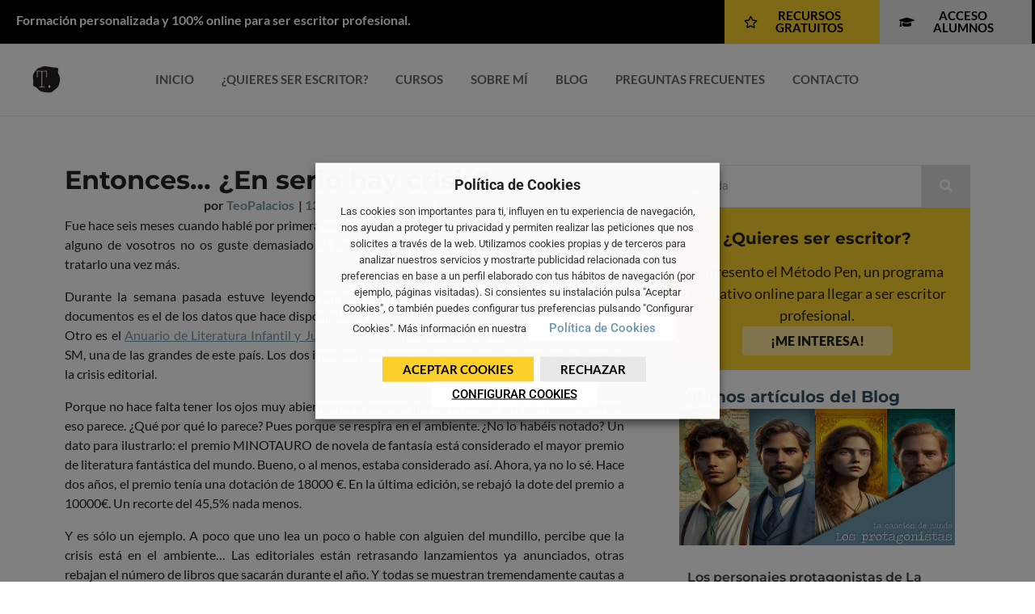

--- FILE ---
content_type: text/html; charset=UTF-8
request_url: https://teopalacios.com/entonces-en-serio-hay-crisis/
body_size: 59533
content:
<!DOCTYPE html>
<html lang="es">
<head>
	<meta charset="UTF-8">
		<meta name='robots' content='index, follow, max-image-preview:large, max-snippet:-1, max-video-preview:-1' />

	<!-- This site is optimized with the Yoast SEO plugin v26.7 - https://yoast.com/wordpress/plugins/seo/ -->
	<title>Entonces… ¿En serio hay crisis? - Teo Palacios Blog</title>
	<meta name="description" content="Teo Palacios te habla sobre Entonces… ¿En serio hay crisis? en esta entrada de su blog" />
	<link rel="canonical" href="https://teopalacios.com/entonces-en-serio-hay-crisis/" />
	<meta property="og:locale" content="es_ES" />
	<meta property="og:type" content="article" />
	<meta property="og:title" content="Entonces… ¿En serio hay crisis? - Teo Palacios Blog" />
	<meta property="og:description" content="Teo Palacios te habla sobre Entonces… ¿En serio hay crisis? en esta entrada de su blog" />
	<meta property="og:url" content="https://teopalacios.com/entonces-en-serio-hay-crisis/" />
	<meta property="og:site_name" content="Teo Palacios" />
	<meta property="article:publisher" content="https://www.facebook.com/teopalaciosescritor/" />
	<meta property="article:published_time" content="2009-04-13T15:36:00+00:00" />
	<meta name="author" content="TeoPalacios" />
	<meta name="twitter:card" content="summary_large_image" />
	<meta name="twitter:creator" content="@teopalacioscom" />
	<meta name="twitter:site" content="@teopalacioscom" />
	<meta name="twitter:label1" content="Escrito por" />
	<meta name="twitter:data1" content="TeoPalacios" />
	<meta name="twitter:label2" content="Tiempo de lectura" />
	<meta name="twitter:data2" content="5 minutos" />
	<script type="application/ld+json" class="yoast-schema-graph">{"@context":"https://schema.org","@graph":[{"@type":"Article","@id":"https://teopalacios.com/entonces-en-serio-hay-crisis/#article","isPartOf":{"@id":"https://teopalacios.com/entonces-en-serio-hay-crisis/"},"author":{"name":"TeoPalacios","@id":"https://teopalacios.com/#/schema/person/90b8ff08b621caee719e6c7208712f68"},"headline":"Entonces… ¿En serio hay crisis?","datePublished":"2009-04-13T15:36:00+00:00","mainEntityOfPage":{"@id":"https://teopalacios.com/entonces-en-serio-hay-crisis/"},"wordCount":1096,"commentCount":0,"publisher":{"@id":"https://teopalacios.com/#organization"},"articleSection":["Mundo Editorial"],"inLanguage":"es","potentialAction":[{"@type":"CommentAction","name":"Comment","target":["https://teopalacios.com/entonces-en-serio-hay-crisis/#respond"]}]},{"@type":"WebPage","@id":"https://teopalacios.com/entonces-en-serio-hay-crisis/","url":"https://teopalacios.com/entonces-en-serio-hay-crisis/","name":"Entonces… ¿En serio hay crisis? - Teo Palacios Blog","isPartOf":{"@id":"https://teopalacios.com/#website"},"datePublished":"2009-04-13T15:36:00+00:00","description":"Teo Palacios te habla sobre Entonces… ¿En serio hay crisis? en esta entrada de su blog","breadcrumb":{"@id":"https://teopalacios.com/entonces-en-serio-hay-crisis/#breadcrumb"},"inLanguage":"es","potentialAction":[{"@type":"ReadAction","target":["https://teopalacios.com/entonces-en-serio-hay-crisis/"]}]},{"@type":"BreadcrumbList","@id":"https://teopalacios.com/entonces-en-serio-hay-crisis/#breadcrumb","itemListElement":[{"@type":"ListItem","position":1,"name":"Portada","item":"https://teopalacios.com/"},{"@type":"ListItem","position":2,"name":"Entonces… ¿En serio hay crisis?"}]},{"@type":"WebSite","@id":"https://teopalacios.com/#website","url":"https://teopalacios.com/","name":"Teo Palacios","description":"Programa de formación de autores. Autor de novela histórica y profesor de narrativa","publisher":{"@id":"https://teopalacios.com/#organization"},"potentialAction":[{"@type":"SearchAction","target":{"@type":"EntryPoint","urlTemplate":"https://teopalacios.com/?s={search_term_string}"},"query-input":{"@type":"PropertyValueSpecification","valueRequired":true,"valueName":"search_term_string"}}],"inLanguage":"es"},{"@type":"Organization","@id":"https://teopalacios.com/#organization","name":"Teo Palacios","url":"https://teopalacios.com/","logo":{"@type":"ImageObject","inLanguage":"es","@id":"https://teopalacios.com/#/schema/logo/image/","url":"https://teopalacios.com/wp-content/uploads/2021/09/logo-correo.jpg","contentUrl":"https://teopalacios.com/wp-content/uploads/2021/09/logo-correo.jpg","width":150,"height":150,"caption":"Teo Palacios"},"image":{"@id":"https://teopalacios.com/#/schema/logo/image/"},"sameAs":["https://www.facebook.com/teopalaciosescritor/","https://x.com/teopalacioscom","https://www.youtube.com/channel/UCj5ESHKIdezujTzFwJzsVdA?view_as=subscriber"]},{"@type":"Person","@id":"https://teopalacios.com/#/schema/person/90b8ff08b621caee719e6c7208712f68","name":"TeoPalacios","image":{"@type":"ImageObject","inLanguage":"es","@id":"https://teopalacios.com/#/schema/person/image/","url":"https://secure.gravatar.com/avatar/fddc1e5ca273fdc83d81c8693e635a2a9a74903384cbb510bd6321548d847902?s=96&d=mm&r=g","contentUrl":"https://secure.gravatar.com/avatar/fddc1e5ca273fdc83d81c8693e635a2a9a74903384cbb510bd6321548d847902?s=96&d=mm&r=g","caption":"TeoPalacios"},"url":"https://teopalacios.com/author/teopalacios/"}]}</script>
	<!-- / Yoast SEO plugin. -->


<link rel="alternate" type="application/rss+xml" title="Teo Palacios &raquo; Feed" href="https://teopalacios.com/feed/" />
<link rel="alternate" type="application/rss+xml" title="Teo Palacios &raquo; Feed de los comentarios" href="https://teopalacios.com/comments/feed/" />
<link rel="alternate" type="application/rss+xml" title="Teo Palacios &raquo; Comentario Entonces… ¿En serio hay crisis? del feed" href="https://teopalacios.com/entonces-en-serio-hay-crisis/feed/" />
<link rel="alternate" title="oEmbed (JSON)" type="application/json+oembed" href="https://teopalacios.com/wp-json/oembed/1.0/embed?url=https%3A%2F%2Fteopalacios.com%2Fentonces-en-serio-hay-crisis%2F" />
<link rel="alternate" title="oEmbed (XML)" type="text/xml+oembed" href="https://teopalacios.com/wp-json/oembed/1.0/embed?url=https%3A%2F%2Fteopalacios.com%2Fentonces-en-serio-hay-crisis%2F&#038;format=xml" />
<style id='wp-img-auto-sizes-contain-inline-css' type='text/css'>
img:is([sizes=auto i],[sizes^="auto," i]){contain-intrinsic-size:3000px 1500px}
/*# sourceURL=wp-img-auto-sizes-contain-inline-css */
</style>
<link rel='stylesheet' id='xt-icons-css' href='https://teopalacios.com/wp-content/plugins/woo-floating-cart-lite/xt-framework/includes/customizer/controls/xt_icons/css/xt-icons.css?ver=2.5.6' type='text/css' media='all' />
<link rel='stylesheet' id='xt_framework_add-to-cart-css' href='https://teopalacios.com/wp-content/plugins/woo-floating-cart-lite/xt-framework/includes/modules/add-to-cart/assets/css/add-to-cart.css?ver=2.5.6' type='text/css' media='all' />
<style id='wp-emoji-styles-inline-css' type='text/css'>

	img.wp-smiley, img.emoji {
		display: inline !important;
		border: none !important;
		box-shadow: none !important;
		height: 1em !important;
		width: 1em !important;
		margin: 0 0.07em !important;
		vertical-align: -0.1em !important;
		background: none !important;
		padding: 0 !important;
	}
/*# sourceURL=wp-emoji-styles-inline-css */
</style>
<link rel='stylesheet' id='wp-block-library-css' href='https://teopalacios.com/wp-includes/css/dist/block-library/style.min.css?ver=6.9' type='text/css' media='all' />
<style id='classic-theme-styles-inline-css' type='text/css'>
/*! This file is auto-generated */
.wp-block-button__link{color:#fff;background-color:#32373c;border-radius:9999px;box-shadow:none;text-decoration:none;padding:calc(.667em + 2px) calc(1.333em + 2px);font-size:1.125em}.wp-block-file__button{background:#32373c;color:#fff;text-decoration:none}
/*# sourceURL=/wp-includes/css/classic-themes.min.css */
</style>
<style id='global-styles-inline-css' type='text/css'>
:root{--wp--preset--aspect-ratio--square: 1;--wp--preset--aspect-ratio--4-3: 4/3;--wp--preset--aspect-ratio--3-4: 3/4;--wp--preset--aspect-ratio--3-2: 3/2;--wp--preset--aspect-ratio--2-3: 2/3;--wp--preset--aspect-ratio--16-9: 16/9;--wp--preset--aspect-ratio--9-16: 9/16;--wp--preset--color--black: #000000;--wp--preset--color--cyan-bluish-gray: #abb8c3;--wp--preset--color--white: #ffffff;--wp--preset--color--pale-pink: #f78da7;--wp--preset--color--vivid-red: #cf2e2e;--wp--preset--color--luminous-vivid-orange: #ff6900;--wp--preset--color--luminous-vivid-amber: #fcb900;--wp--preset--color--light-green-cyan: #7bdcb5;--wp--preset--color--vivid-green-cyan: #00d084;--wp--preset--color--pale-cyan-blue: #8ed1fc;--wp--preset--color--vivid-cyan-blue: #0693e3;--wp--preset--color--vivid-purple: #9b51e0;--wp--preset--gradient--vivid-cyan-blue-to-vivid-purple: linear-gradient(135deg,rgb(6,147,227) 0%,rgb(155,81,224) 100%);--wp--preset--gradient--light-green-cyan-to-vivid-green-cyan: linear-gradient(135deg,rgb(122,220,180) 0%,rgb(0,208,130) 100%);--wp--preset--gradient--luminous-vivid-amber-to-luminous-vivid-orange: linear-gradient(135deg,rgb(252,185,0) 0%,rgb(255,105,0) 100%);--wp--preset--gradient--luminous-vivid-orange-to-vivid-red: linear-gradient(135deg,rgb(255,105,0) 0%,rgb(207,46,46) 100%);--wp--preset--gradient--very-light-gray-to-cyan-bluish-gray: linear-gradient(135deg,rgb(238,238,238) 0%,rgb(169,184,195) 100%);--wp--preset--gradient--cool-to-warm-spectrum: linear-gradient(135deg,rgb(74,234,220) 0%,rgb(151,120,209) 20%,rgb(207,42,186) 40%,rgb(238,44,130) 60%,rgb(251,105,98) 80%,rgb(254,248,76) 100%);--wp--preset--gradient--blush-light-purple: linear-gradient(135deg,rgb(255,206,236) 0%,rgb(152,150,240) 100%);--wp--preset--gradient--blush-bordeaux: linear-gradient(135deg,rgb(254,205,165) 0%,rgb(254,45,45) 50%,rgb(107,0,62) 100%);--wp--preset--gradient--luminous-dusk: linear-gradient(135deg,rgb(255,203,112) 0%,rgb(199,81,192) 50%,rgb(65,88,208) 100%);--wp--preset--gradient--pale-ocean: linear-gradient(135deg,rgb(255,245,203) 0%,rgb(182,227,212) 50%,rgb(51,167,181) 100%);--wp--preset--gradient--electric-grass: linear-gradient(135deg,rgb(202,248,128) 0%,rgb(113,206,126) 100%);--wp--preset--gradient--midnight: linear-gradient(135deg,rgb(2,3,129) 0%,rgb(40,116,252) 100%);--wp--preset--font-size--small: 13px;--wp--preset--font-size--medium: 20px;--wp--preset--font-size--large: 36px;--wp--preset--font-size--x-large: 42px;--wp--preset--spacing--20: 0.44rem;--wp--preset--spacing--30: 0.67rem;--wp--preset--spacing--40: 1rem;--wp--preset--spacing--50: 1.5rem;--wp--preset--spacing--60: 2.25rem;--wp--preset--spacing--70: 3.38rem;--wp--preset--spacing--80: 5.06rem;--wp--preset--shadow--natural: 6px 6px 9px rgba(0, 0, 0, 0.2);--wp--preset--shadow--deep: 12px 12px 50px rgba(0, 0, 0, 0.4);--wp--preset--shadow--sharp: 6px 6px 0px rgba(0, 0, 0, 0.2);--wp--preset--shadow--outlined: 6px 6px 0px -3px rgb(255, 255, 255), 6px 6px rgb(0, 0, 0);--wp--preset--shadow--crisp: 6px 6px 0px rgb(0, 0, 0);}:where(.is-layout-flex){gap: 0.5em;}:where(.is-layout-grid){gap: 0.5em;}body .is-layout-flex{display: flex;}.is-layout-flex{flex-wrap: wrap;align-items: center;}.is-layout-flex > :is(*, div){margin: 0;}body .is-layout-grid{display: grid;}.is-layout-grid > :is(*, div){margin: 0;}:where(.wp-block-columns.is-layout-flex){gap: 2em;}:where(.wp-block-columns.is-layout-grid){gap: 2em;}:where(.wp-block-post-template.is-layout-flex){gap: 1.25em;}:where(.wp-block-post-template.is-layout-grid){gap: 1.25em;}.has-black-color{color: var(--wp--preset--color--black) !important;}.has-cyan-bluish-gray-color{color: var(--wp--preset--color--cyan-bluish-gray) !important;}.has-white-color{color: var(--wp--preset--color--white) !important;}.has-pale-pink-color{color: var(--wp--preset--color--pale-pink) !important;}.has-vivid-red-color{color: var(--wp--preset--color--vivid-red) !important;}.has-luminous-vivid-orange-color{color: var(--wp--preset--color--luminous-vivid-orange) !important;}.has-luminous-vivid-amber-color{color: var(--wp--preset--color--luminous-vivid-amber) !important;}.has-light-green-cyan-color{color: var(--wp--preset--color--light-green-cyan) !important;}.has-vivid-green-cyan-color{color: var(--wp--preset--color--vivid-green-cyan) !important;}.has-pale-cyan-blue-color{color: var(--wp--preset--color--pale-cyan-blue) !important;}.has-vivid-cyan-blue-color{color: var(--wp--preset--color--vivid-cyan-blue) !important;}.has-vivid-purple-color{color: var(--wp--preset--color--vivid-purple) !important;}.has-black-background-color{background-color: var(--wp--preset--color--black) !important;}.has-cyan-bluish-gray-background-color{background-color: var(--wp--preset--color--cyan-bluish-gray) !important;}.has-white-background-color{background-color: var(--wp--preset--color--white) !important;}.has-pale-pink-background-color{background-color: var(--wp--preset--color--pale-pink) !important;}.has-vivid-red-background-color{background-color: var(--wp--preset--color--vivid-red) !important;}.has-luminous-vivid-orange-background-color{background-color: var(--wp--preset--color--luminous-vivid-orange) !important;}.has-luminous-vivid-amber-background-color{background-color: var(--wp--preset--color--luminous-vivid-amber) !important;}.has-light-green-cyan-background-color{background-color: var(--wp--preset--color--light-green-cyan) !important;}.has-vivid-green-cyan-background-color{background-color: var(--wp--preset--color--vivid-green-cyan) !important;}.has-pale-cyan-blue-background-color{background-color: var(--wp--preset--color--pale-cyan-blue) !important;}.has-vivid-cyan-blue-background-color{background-color: var(--wp--preset--color--vivid-cyan-blue) !important;}.has-vivid-purple-background-color{background-color: var(--wp--preset--color--vivid-purple) !important;}.has-black-border-color{border-color: var(--wp--preset--color--black) !important;}.has-cyan-bluish-gray-border-color{border-color: var(--wp--preset--color--cyan-bluish-gray) !important;}.has-white-border-color{border-color: var(--wp--preset--color--white) !important;}.has-pale-pink-border-color{border-color: var(--wp--preset--color--pale-pink) !important;}.has-vivid-red-border-color{border-color: var(--wp--preset--color--vivid-red) !important;}.has-luminous-vivid-orange-border-color{border-color: var(--wp--preset--color--luminous-vivid-orange) !important;}.has-luminous-vivid-amber-border-color{border-color: var(--wp--preset--color--luminous-vivid-amber) !important;}.has-light-green-cyan-border-color{border-color: var(--wp--preset--color--light-green-cyan) !important;}.has-vivid-green-cyan-border-color{border-color: var(--wp--preset--color--vivid-green-cyan) !important;}.has-pale-cyan-blue-border-color{border-color: var(--wp--preset--color--pale-cyan-blue) !important;}.has-vivid-cyan-blue-border-color{border-color: var(--wp--preset--color--vivid-cyan-blue) !important;}.has-vivid-purple-border-color{border-color: var(--wp--preset--color--vivid-purple) !important;}.has-vivid-cyan-blue-to-vivid-purple-gradient-background{background: var(--wp--preset--gradient--vivid-cyan-blue-to-vivid-purple) !important;}.has-light-green-cyan-to-vivid-green-cyan-gradient-background{background: var(--wp--preset--gradient--light-green-cyan-to-vivid-green-cyan) !important;}.has-luminous-vivid-amber-to-luminous-vivid-orange-gradient-background{background: var(--wp--preset--gradient--luminous-vivid-amber-to-luminous-vivid-orange) !important;}.has-luminous-vivid-orange-to-vivid-red-gradient-background{background: var(--wp--preset--gradient--luminous-vivid-orange-to-vivid-red) !important;}.has-very-light-gray-to-cyan-bluish-gray-gradient-background{background: var(--wp--preset--gradient--very-light-gray-to-cyan-bluish-gray) !important;}.has-cool-to-warm-spectrum-gradient-background{background: var(--wp--preset--gradient--cool-to-warm-spectrum) !important;}.has-blush-light-purple-gradient-background{background: var(--wp--preset--gradient--blush-light-purple) !important;}.has-blush-bordeaux-gradient-background{background: var(--wp--preset--gradient--blush-bordeaux) !important;}.has-luminous-dusk-gradient-background{background: var(--wp--preset--gradient--luminous-dusk) !important;}.has-pale-ocean-gradient-background{background: var(--wp--preset--gradient--pale-ocean) !important;}.has-electric-grass-gradient-background{background: var(--wp--preset--gradient--electric-grass) !important;}.has-midnight-gradient-background{background: var(--wp--preset--gradient--midnight) !important;}.has-small-font-size{font-size: var(--wp--preset--font-size--small) !important;}.has-medium-font-size{font-size: var(--wp--preset--font-size--medium) !important;}.has-large-font-size{font-size: var(--wp--preset--font-size--large) !important;}.has-x-large-font-size{font-size: var(--wp--preset--font-size--x-large) !important;}
:where(.wp-block-post-template.is-layout-flex){gap: 1.25em;}:where(.wp-block-post-template.is-layout-grid){gap: 1.25em;}
:where(.wp-block-term-template.is-layout-flex){gap: 1.25em;}:where(.wp-block-term-template.is-layout-grid){gap: 1.25em;}
:where(.wp-block-columns.is-layout-flex){gap: 2em;}:where(.wp-block-columns.is-layout-grid){gap: 2em;}
:root :where(.wp-block-pullquote){font-size: 1.5em;line-height: 1.6;}
/*# sourceURL=global-styles-inline-css */
</style>
<link rel='stylesheet' id='contact-form-7-css' href='https://teopalacios.com/wp-content/plugins/contact-form-7/includes/css/styles.css?ver=6.1.4' type='text/css' media='all' />
<link rel='stylesheet' id='uncannyowl-learndash-toolkit-free-css' href='https://teopalacios.com/wp-content/plugins/uncanny-learndash-toolkit/src/assets/frontend/dist/bundle.min.css?ver=3.8.0.2' type='text/css' media='all' />
<link rel='stylesheet' id='cookie-law-info-css' href='https://teopalacios.com/wp-content/plugins/webtoffee-gdpr-cookie-consent/public/css/cookie-law-info-public.css?ver=2.5.3' type='text/css' media='all' />
<link rel='stylesheet' id='cookie-law-info-gdpr-css' href='https://teopalacios.com/wp-content/plugins/webtoffee-gdpr-cookie-consent/public/css/cookie-law-info-gdpr.css?ver=2.5.3' type='text/css' media='all' />
<style id='cookie-law-info-gdpr-inline-css' type='text/css'>
.cli-modal-content, .cli-tab-content { background-color: #ffffff; }.cli-privacy-content-text, .cli-modal .cli-modal-dialog, .cli-tab-container p, a.cli-privacy-readmore { color: #000000; }.cli-tab-header { background-color: #f2f2f2; }.cli-tab-header, .cli-tab-header a.cli-nav-link,span.cli-necessary-caption,.cli-switch .cli-slider:after { color: #000000; }.cli-switch .cli-slider:before { background-color: #ffffff; }.cli-switch input:checked + .cli-slider:before { background-color: #ffffff; }.cli-switch .cli-slider { background-color: #e3e1e8; }.cli-switch input:checked + .cli-slider { background-color: #28a745; }.cli-modal-close svg { fill: #000000; }.cli-tab-footer .wt-cli-privacy-accept-all-btn { background-color: #00acad; color: #ffffff}.cli-tab-footer .wt-cli-privacy-accept-btn { background-color: #00acad; color: #ffffff}.cli-tab-header a:before{ border-right: 1px solid #000000; border-bottom: 1px solid #000000; }
/*# sourceURL=cookie-law-info-gdpr-inline-css */
</style>
<link rel='stylesheet' id='woocommerce-layout-css' href='https://teopalacios.com/wp-content/plugins/woocommerce/assets/css/woocommerce-layout.css?ver=10.4.3' type='text/css' media='all' />
<link rel='stylesheet' id='woocommerce-smallscreen-css' href='https://teopalacios.com/wp-content/plugins/woocommerce/assets/css/woocommerce-smallscreen.css?ver=10.4.3' type='text/css' media='only screen and (max-width: 768px)' />
<link rel='stylesheet' id='woocommerce-general-css' href='https://teopalacios.com/wp-content/plugins/woocommerce/assets/css/woocommerce.css?ver=10.4.3' type='text/css' media='all' />
<style id='woocommerce-inline-inline-css' type='text/css'>
.woocommerce form .form-row .required { visibility: visible; }
/*# sourceURL=woocommerce-inline-inline-css */
</style>
<link rel='stylesheet' id='learndash_quiz_front_css-css' href='//teopalacios.com/wp-content/plugins/sfwd-lms/themes/legacy/templates/learndash_quiz_front.min.css?ver=4.25.7.1' type='text/css' media='all' />
<link rel='stylesheet' id='dashicons-css' href='https://teopalacios.com/wp-includes/css/dashicons.min.css?ver=6.9' type='text/css' media='all' />
<link rel='stylesheet' id='learndash-css' href='//teopalacios.com/wp-content/plugins/sfwd-lms/src/assets/dist/css/styles.css?ver=4.25.7.1' type='text/css' media='all' />
<link rel='stylesheet' id='jquery-dropdown-css-css' href='//teopalacios.com/wp-content/plugins/sfwd-lms/assets/css/jquery.dropdown.min.css?ver=4.25.7.1' type='text/css' media='all' />
<link rel='stylesheet' id='learndash_lesson_video-css' href='//teopalacios.com/wp-content/plugins/sfwd-lms/themes/legacy/templates/learndash_lesson_video.min.css?ver=4.25.7.1' type='text/css' media='all' />
<link rel='stylesheet' id='learndash-admin-bar-css' href='https://teopalacios.com/wp-content/plugins/sfwd-lms/src/assets/dist/css/admin-bar/styles.css?ver=4.25.7.1' type='text/css' media='all' />
<link rel='stylesheet' id='learndash-course-grid-skin-grid-css' href='https://teopalacios.com/wp-content/plugins/sfwd-lms/includes/course-grid/templates/skins/grid/style.css?ver=4.25.7.1' type='text/css' media='all' />
<link rel='stylesheet' id='learndash-course-grid-pagination-css' href='https://teopalacios.com/wp-content/plugins/sfwd-lms/includes/course-grid/templates/pagination/style.css?ver=4.25.7.1' type='text/css' media='all' />
<link rel='stylesheet' id='learndash-course-grid-filter-css' href='https://teopalacios.com/wp-content/plugins/sfwd-lms/includes/course-grid/templates/filter/style.css?ver=4.25.7.1' type='text/css' media='all' />
<link rel='stylesheet' id='learndash-course-grid-card-grid-1-css' href='https://teopalacios.com/wp-content/plugins/sfwd-lms/includes/course-grid/templates/cards/grid-1/style.css?ver=4.25.7.1' type='text/css' media='all' />
<link rel='stylesheet' id='xtfw_notice-css' href='https://teopalacios.com/wp-content/plugins/woo-floating-cart-lite/xt-framework/includes/notices/assets/css/frontend-notices.css?ver=2.5.6' type='text/css' media='all' />
<link rel='stylesheet' id='xt-woo-floating-cart-css' href='https://teopalacios.com/wp-content/plugins/woo-floating-cart-lite/public/assets/css/frontend.css?ver=2.8.7' type='text/css' media='all' />
<link rel='stylesheet' id='ez-toc-css' href='https://teopalacios.com/wp-content/plugins/easy-table-of-contents/assets/css/screen.min.css?ver=2.0.80' type='text/css' media='all' />
<style id='ez-toc-inline-css' type='text/css'>
div#ez-toc-container .ez-toc-title {font-size: 20px;}div#ez-toc-container .ez-toc-title {font-weight: 500;}div#ez-toc-container ul li , div#ez-toc-container ul li a {font-size: 16px;}div#ez-toc-container ul li , div#ez-toc-container ul li a {font-weight: 500;}div#ez-toc-container nav ul ul li {font-size: 16px;}.ez-toc-box-title {font-weight: bold; margin-bottom: 10px; text-align: center; text-transform: uppercase; letter-spacing: 1px; color: #666; padding-bottom: 5px;position:absolute;top:-4%;left:5%;background-color: inherit;transition: top 0.3s ease;}.ez-toc-box-title.toc-closed {top:-25%;}
.ez-toc-container-direction {direction: ltr;}.ez-toc-counter ul{counter-reset: item ;}.ez-toc-counter nav ul li a::before {content: counters(item, '.', decimal) '. ';display: inline-block;counter-increment: item;flex-grow: 0;flex-shrink: 0;margin-right: .2em; float: left; }.ez-toc-widget-direction {direction: ltr;}.ez-toc-widget-container ul{counter-reset: item ;}.ez-toc-widget-container nav ul li a::before {content: counters(item, '.', decimal) '. ';display: inline-block;counter-increment: item;flex-grow: 0;flex-shrink: 0;margin-right: .2em; float: left; }
/*# sourceURL=ez-toc-inline-css */
</style>
<link rel='stylesheet' id='e-animation-shrink-css' href='https://teopalacios.com/wp-content/plugins/elementor/assets/lib/animations/styles/e-animation-shrink.min.css?ver=3.34.1' type='text/css' media='all' />
<link rel='stylesheet' id='elementor-frontend-css' href='https://teopalacios.com/wp-content/plugins/elementor/assets/css/frontend.min.css?ver=3.34.1' type='text/css' media='all' />
<link rel='stylesheet' id='elementor-post-337-css' href='https://teopalacios.com/wp-content/uploads/elementor/css/post-337.css?ver=1768549167' type='text/css' media='all' />
<link rel='stylesheet' id='widget-image-css' href='https://teopalacios.com/wp-content/plugins/elementor/assets/css/widget-image.min.css?ver=3.34.1' type='text/css' media='all' />
<link rel='stylesheet' id='widget-heading-css' href='https://teopalacios.com/wp-content/plugins/elementor/assets/css/widget-heading.min.css?ver=3.34.1' type='text/css' media='all' />
<link rel='stylesheet' id='widget-icon-list-css' href='https://teopalacios.com/wp-content/plugins/elementor/assets/css/widget-icon-list.min.css?ver=3.34.1' type='text/css' media='all' />
<link rel='stylesheet' id='widget-social-icons-css' href='https://teopalacios.com/wp-content/plugins/elementor/assets/css/widget-social-icons.min.css?ver=3.34.1' type='text/css' media='all' />
<link rel='stylesheet' id='e-apple-webkit-css' href='https://teopalacios.com/wp-content/plugins/elementor/assets/css/conditionals/apple-webkit.min.css?ver=3.34.1' type='text/css' media='all' />
<link rel='stylesheet' id='widget-spacer-css' href='https://teopalacios.com/wp-content/plugins/elementor/assets/css/widget-spacer.min.css?ver=3.34.1' type='text/css' media='all' />
<link rel='stylesheet' id='elementor-post-340-css' href='https://teopalacios.com/wp-content/uploads/elementor/css/post-340.css?ver=1768549167' type='text/css' media='all' />
<link rel='stylesheet' id='elementor-post-21321-css' href='https://teopalacios.com/wp-content/uploads/elementor/css/post-21321.css?ver=1768549245' type='text/css' media='all' />
<link rel='stylesheet' id='chld_thm_cfg_parent-css' href='https://teopalacios.com/wp-content/themes/royal-elementor-kit/style.css?ver=6.9' type='text/css' media='all' />
<link rel='stylesheet' id='royal-elementor-kit-style-css' href='https://teopalacios.com/wp-content/themes/interdigital-child/style.css?ver=1.0' type='text/css' media='all' />
<link rel='stylesheet' id='learndash-front-css' href='//teopalacios.com/wp-content/plugins/sfwd-lms/themes/ld30/assets/css/learndash.min.css?ver=4.25.7.1' type='text/css' media='all' />
<style id='learndash-front-inline-css' type='text/css'>
		.learndash-wrapper .ld-item-list .ld-item-list-item.ld-is-next,
		.learndash-wrapper .wpProQuiz_content .wpProQuiz_questionListItem label:focus-within {
			border-color: #00a2e8;
		}

		/*
		.learndash-wrapper a:not(.ld-button):not(#quiz_continue_link):not(.ld-focus-menu-link):not(.btn-blue):not(#quiz_continue_link):not(.ld-js-register-account):not(#ld-focus-mode-course-heading):not(#btn-join):not(.ld-item-name):not(.ld-table-list-item-preview):not(.ld-lesson-item-preview-heading),
		 */

		.learndash-wrapper .ld-breadcrumbs a,
		.learndash-wrapper .ld-lesson-item.ld-is-current-lesson .ld-lesson-item-preview-heading,
		.learndash-wrapper .ld-lesson-item.ld-is-current-lesson .ld-lesson-title,
		.learndash-wrapper .ld-primary-color-hover:hover,
		.learndash-wrapper .ld-primary-color,
		.learndash-wrapper .ld-primary-color-hover:hover,
		.learndash-wrapper .ld-primary-color,
		.learndash-wrapper .ld-tabs .ld-tabs-navigation .ld-tab.ld-active,
		.learndash-wrapper .ld-button.ld-button-transparent,
		.learndash-wrapper .ld-button.ld-button-reverse,
		.learndash-wrapper .ld-icon-certificate,
		.learndash-wrapper .ld-login-modal .ld-login-modal-login .ld-modal-heading,
		#wpProQuiz_user_content a,
		.learndash-wrapper .ld-item-list .ld-item-list-item a.ld-item-name:hover,
		.learndash-wrapper .ld-focus-comments__heading-actions .ld-expand-button,
		.learndash-wrapper .ld-focus-comments__heading a,
		.learndash-wrapper .ld-focus-comments .comment-respond a,
		.learndash-wrapper .ld-focus-comment .ld-comment-reply a.comment-reply-link:hover,
		.learndash-wrapper .ld-expand-button.ld-button-alternate {
			color: #00a2e8 !important;
		}

		.learndash-wrapper .ld-focus-comment.bypostauthor>.ld-comment-wrapper,
		.learndash-wrapper .ld-focus-comment.role-group_leader>.ld-comment-wrapper,
		.learndash-wrapper .ld-focus-comment.role-administrator>.ld-comment-wrapper {
			background-color:rgba(0, 162, 232, 0.03) !important;
		}


		.learndash-wrapper .ld-primary-background,
		.learndash-wrapper .ld-tabs .ld-tabs-navigation .ld-tab.ld-active:after {
			background: #00a2e8 !important;
		}



		.learndash-wrapper .ld-course-navigation .ld-lesson-item.ld-is-current-lesson .ld-status-incomplete,
		.learndash-wrapper .ld-focus-comment.bypostauthor:not(.ptype-sfwd-assignment) >.ld-comment-wrapper>.ld-comment-avatar img,
		.learndash-wrapper .ld-focus-comment.role-group_leader>.ld-comment-wrapper>.ld-comment-avatar img,
		.learndash-wrapper .ld-focus-comment.role-administrator>.ld-comment-wrapper>.ld-comment-avatar img {
			border-color: #00a2e8 !important;
		}



		.learndash-wrapper .ld-loading::before {
			border-top:3px solid #00a2e8 !important;
		}

		.learndash-wrapper .ld-button:hover:not([disabled]):not(.ld-button-transparent):not(.ld--ignore-inline-css),
		#learndash-tooltips .ld-tooltip:after,
		#learndash-tooltips .ld-tooltip,
		.ld-tooltip:not(.ld-tooltip--modern) [role="tooltip"],
		.learndash-wrapper .ld-primary-background,
		.learndash-wrapper .btn-join:not(.ld--ignore-inline-css),
		.learndash-wrapper #btn-join:not(.ld--ignore-inline-css),
		.learndash-wrapper .ld-button:not([disabled]):not(.ld-button-reverse):not(.ld-button-transparent):not(.ld--ignore-inline-css),
		.learndash-wrapper .ld-expand-button:not([disabled]),
		.learndash-wrapper .wpProQuiz_content .wpProQuiz_button:not([disabled]):not(.wpProQuiz_button_reShowQuestion):not(.wpProQuiz_button_restartQuiz),
		.learndash-wrapper .wpProQuiz_content .wpProQuiz_button2:not([disabled]),
		.learndash-wrapper .ld-focus .ld-focus-sidebar .ld-course-navigation-heading,
		.learndash-wrapper .ld-focus-comments .form-submit #submit,
		.learndash-wrapper .ld-login-modal input[type='submit']:not([disabled]),
		.learndash-wrapper .ld-login-modal .ld-login-modal-register:not([disabled]),
		.learndash-wrapper .wpProQuiz_content .wpProQuiz_certificate a.btn-blue:not([disabled]),
		.learndash-wrapper .ld-focus .ld-focus-header .ld-user-menu .ld-user-menu-items a:not([disabled]),
		#wpProQuiz_user_content table.wp-list-table thead th,
		#wpProQuiz_overlay_close:not([disabled]),
		.learndash-wrapper .ld-expand-button.ld-button-alternate:not([disabled]) .ld-icon {
			background-color: #00a2e8 !important;
			color: #000000;
		}

		.learndash-wrapper .ld-focus .ld-focus-sidebar .ld-focus-sidebar-trigger:not([disabled]):not(:hover):not(:focus) .ld-icon {
			background-color: #00a2e8;
		}

		.learndash-wrapper .ld-focus .ld-focus-sidebar .ld-focus-sidebar-trigger:hover .ld-icon,
		.learndash-wrapper .ld-focus .ld-focus-sidebar .ld-focus-sidebar-trigger:focus .ld-icon {
			border-color: #00a2e8;
			color: #00a2e8;
		}

		.learndash-wrapper .ld-button:focus:not(.ld-button-transparent):not(.ld--ignore-inline-css),
		.learndash-wrapper .btn-join:focus:not(.ld--ignore-inline-css),
		.learndash-wrapper #btn-join:focus:not(.ld--ignore-inline-css),
		.learndash-wrapper .ld-expand-button:focus,
		.learndash-wrapper .wpProQuiz_content .wpProQuiz_button:not(.wpProQuiz_button_reShowQuestion):focus:not(.wpProQuiz_button_restartQuiz),
		.learndash-wrapper .wpProQuiz_content .wpProQuiz_button2:focus,
		.learndash-wrapper .ld-focus-comments .form-submit #submit,
		.learndash-wrapper .ld-login-modal input[type='submit']:focus,
		.learndash-wrapper .ld-login-modal .ld-login-modal-register:focus,
		.learndash-wrapper .wpProQuiz_content .wpProQuiz_certificate a.btn-blue:focus {
			opacity: 0.75; /* Replicates the hover/focus states pre-4.21.3. */
			outline-color: #00a2e8;
		}

		.learndash-wrapper .ld-button:hover:not(.ld-button-transparent):not(.ld--ignore-inline-css),
		.learndash-wrapper .btn-join:hover:not(.ld--ignore-inline-css),
		.learndash-wrapper #btn-join:hover:not(.ld--ignore-inline-css),
		.learndash-wrapper .ld-expand-button:hover,
		.learndash-wrapper .wpProQuiz_content .wpProQuiz_button:not(.wpProQuiz_button_reShowQuestion):hover:not(.wpProQuiz_button_restartQuiz),
		.learndash-wrapper .wpProQuiz_content .wpProQuiz_button2:hover,
		.learndash-wrapper .ld-focus-comments .form-submit #submit,
		.learndash-wrapper .ld-login-modal input[type='submit']:hover,
		.learndash-wrapper .ld-login-modal .ld-login-modal-register:hover,
		.learndash-wrapper .wpProQuiz_content .wpProQuiz_certificate a.btn-blue:hover {
			background-color: #00a2e8; /* Replicates the hover/focus states pre-4.21.3. */
			opacity: 0.85; /* Replicates the hover/focus states pre-4.21.3. */
		}

		.learndash-wrapper .ld-item-list .ld-item-search .ld-closer:focus {
			border-color: #00a2e8;
		}

		.learndash-wrapper .ld-focus .ld-focus-header .ld-user-menu .ld-user-menu-items:before {
			border-bottom-color: #00a2e8 !important;
		}

		.learndash-wrapper .ld-button.ld-button-transparent:hover {
			background: transparent !important;
		}

		.learndash-wrapper .ld-button.ld-button-transparent:focus {
			outline-color: #00a2e8;
		}

		.learndash-wrapper .ld-focus .ld-focus-header .sfwd-mark-complete .learndash_mark_complete_button:not(.ld--ignore-inline-css),
		.learndash-wrapper .ld-focus .ld-focus-header #sfwd-mark-complete #learndash_mark_complete_button,
		.learndash-wrapper .ld-button.ld-button-transparent,
		.learndash-wrapper .ld-button.ld-button-alternate,
		.learndash-wrapper .ld-expand-button.ld-button-alternate {
			background-color:transparent !important;
		}

		.learndash-wrapper .ld-focus-header .ld-user-menu .ld-user-menu-items a,
		.learndash-wrapper .ld-button.ld-button-reverse:hover,
		.learndash-wrapper .ld-alert-success .ld-alert-icon.ld-icon-certificate,
		.learndash-wrapper .ld-alert-warning .ld-button,
		.learndash-wrapper .ld-primary-background.ld-status {
			color:white !important;
		}

		.learndash-wrapper .ld-status.ld-status-unlocked {
			background-color: rgba(0,162,232,0.2) !important;
			color: #00a2e8 !important;
		}

		.learndash-wrapper .wpProQuiz_content .wpProQuiz_addToplist {
			background-color: rgba(0,162,232,0.1) !important;
			border: 1px solid #00a2e8 !important;
		}

		.learndash-wrapper .wpProQuiz_content .wpProQuiz_toplistTable th {
			background: #00a2e8 !important;
		}

		.learndash-wrapper .wpProQuiz_content .wpProQuiz_toplistTrOdd {
			background-color: rgba(0,162,232,0.1) !important;
		}


		.learndash-wrapper .wpProQuiz_content .wpProQuiz_time_limit .wpProQuiz_progress {
			background-color: #00a2e8 !important;
		}
		
		.learndash-wrapper #quiz_continue_link,
		.learndash-wrapper .ld-secondary-background,
		.learndash-wrapper .learndash_mark_complete_button:not(.ld--ignore-inline-css),
		.learndash-wrapper #learndash_mark_complete_button,
		.learndash-wrapper .ld-status-complete,
		.learndash-wrapper .ld-alert-success .ld-button,
		.learndash-wrapper .ld-alert-success .ld-alert-icon {
			background-color: #019e7c !important;
		}

		.learndash-wrapper #quiz_continue_link:focus,
		.learndash-wrapper .learndash_mark_complete_button:focus:not(.ld--ignore-inline-css),
		.learndash-wrapper #learndash_mark_complete_button:focus,
		.learndash-wrapper .ld-alert-success .ld-button:focus {
			outline-color: #019e7c;
		}

		.learndash-wrapper .wpProQuiz_content a#quiz_continue_link {
			background-color: #019e7c !important;
		}

		.learndash-wrapper .wpProQuiz_content a#quiz_continue_link:focus {
			outline-color: #019e7c;
		}

		.learndash-wrapper .course_progress .sending_progress_bar {
			background: #019e7c !important;
		}

		.learndash-wrapper .wpProQuiz_content .wpProQuiz_button_reShowQuestion:hover, .learndash-wrapper .wpProQuiz_content .wpProQuiz_button_restartQuiz:hover {
			background-color: #019e7c !important;
			opacity: 0.75;
		}

		.learndash-wrapper .wpProQuiz_content .wpProQuiz_button_reShowQuestion:focus,
		.learndash-wrapper .wpProQuiz_content .wpProQuiz_button_restartQuiz:focus {
			outline-color: #019e7c;
		}

		.learndash-wrapper .ld-secondary-color-hover:hover,
		.learndash-wrapper .ld-secondary-color,
		.learndash-wrapper .ld-focus .ld-focus-header .sfwd-mark-complete .learndash_mark_complete_button:not(.ld--ignore-inline-css),
		.learndash-wrapper .ld-focus .ld-focus-header #sfwd-mark-complete #learndash_mark_complete_button,
		.learndash-wrapper .ld-focus .ld-focus-header .sfwd-mark-complete:after {
			color: #019e7c !important;
		}

		.learndash-wrapper .ld-secondary-in-progress-icon {
			border-left-color: #019e7c !important;
			border-top-color: #019e7c !important;
		}

		.learndash-wrapper .ld-alert-success {
			border-color: #019e7c;
			background-color: transparent !important;
			color: #019e7c;
		}

		
/*# sourceURL=learndash-front-inline-css */
</style>
<link rel='stylesheet' id='wpr-link-animations-css-css' href='https://teopalacios.com/wp-content/plugins/royal-elementor-addons/assets/css/lib/animations/wpr-link-animations.min.css?ver=1.7.1045' type='text/css' media='all' />
<link rel='stylesheet' id='wpr-text-animations-css-css' href='https://teopalacios.com/wp-content/plugins/royal-elementor-addons/assets/css/lib/animations/text-animations.min.css?ver=1.7.1045' type='text/css' media='all' />
<link rel='stylesheet' id='wpr-addons-css-css' href='https://teopalacios.com/wp-content/plugins/royal-elementor-addons/assets/css/frontend.min.css?ver=1.7.1045' type='text/css' media='all' />
<link rel='stylesheet' id='font-awesome-5-all-css' href='https://teopalacios.com/wp-content/plugins/elementor/assets/lib/font-awesome/css/all.min.css?ver=1.7.1045' type='text/css' media='all' />
<link rel='stylesheet' id='elementor-gf-local-lato-css' href='https://teopalacios.com/wp-content/uploads/elementor/google-fonts/css/lato.css?ver=1742279502' type='text/css' media='all' />
<link rel='stylesheet' id='elementor-gf-local-montserrat-css' href='https://teopalacios.com/wp-content/uploads/elementor/google-fonts/css/montserrat.css?ver=1742279521' type='text/css' media='all' />
<link rel='stylesheet' id='elementor-gf-local-opensans-css' href='https://teopalacios.com/wp-content/uploads/elementor/google-fonts/css/opensans.css?ver=1742279537' type='text/css' media='all' />
<link rel='stylesheet' id='elementor-icons-shared-0-css' href='https://teopalacios.com/wp-content/plugins/elementor/assets/lib/font-awesome/css/fontawesome.min.css?ver=5.15.3' type='text/css' media='all' />
<link rel='stylesheet' id='elementor-icons-fa-regular-css' href='https://teopalacios.com/wp-content/plugins/elementor/assets/lib/font-awesome/css/regular.min.css?ver=5.15.3' type='text/css' media='all' />
<link rel='stylesheet' id='elementor-icons-fa-solid-css' href='https://teopalacios.com/wp-content/plugins/elementor/assets/lib/font-awesome/css/solid.min.css?ver=5.15.3' type='text/css' media='all' />
<link rel='stylesheet' id='elementor-icons-fa-brands-css' href='https://teopalacios.com/wp-content/plugins/elementor/assets/lib/font-awesome/css/brands.min.css?ver=5.15.3' type='text/css' media='all' />
<script type="text/javascript" data-cfasync="false" src="https://teopalacios.com/wp-includes/js/jquery/jquery.min.js?ver=3.7.1" id="jquery-core-js"></script>
<script type="text/javascript" data-cfasync="false" src="https://teopalacios.com/wp-includes/js/jquery/jquery-migrate.min.js?ver=3.4.1" id="jquery-migrate-js"></script>
<script type="text/javascript" id="xtfw-inline-js-after">
/* <![CDATA[ */
                    window.XT = (typeof window.XT !== "undefined") ? window.XT : {};
        
                    XT.isTouchDevice = function () {
                        return ("ontouchstart" in document.documentElement);
                    };
                    
                    (function( $ ) {
                        if (XT.isTouchDevice()) {
                            $("html").addClass("xtfw-touchevents");
                        }else{        
                            $("html").addClass("xtfw-no-touchevents");
                        }
                    })( jQuery );
                
//# sourceURL=xtfw-inline-js-after
/* ]]> */
</script>
<script type="text/javascript" src="https://teopalacios.com/wp-content/plugins/woo-floating-cart-lite/xt-framework/assets/js/jquery.ajaxqueue-min.js?ver=2.5.6" id="xt-jquery-ajaxqueue-js"></script>
<script type="text/javascript" id="xt_framework_add-to-cart-js-extra">
/* <![CDATA[ */
var XT_ATC = {"customizerConfigId":"xt_framework_add-to-cart","ajaxUrl":"https://teopalacios.com/?wc-ajax=%%endpoint%%","ajaxAddToCart":"","ajaxSinglePageAddToCart":"","singleRefreshFragments":"1","singleScrollToNotice":"1","singleScrollToNoticeTimeout":"","isProductPage":"","overrideSpinner":"1","spinnerIcon":"xt_icon-spinner","checkmarkIcon":"xt_icon-checkmark","redirectionEnabled":"1","redirectionTo":"https://teopalacios.com/checkout/"};
//# sourceURL=xt_framework_add-to-cart-js-extra
/* ]]> */
</script>
<script type="text/javascript" src="https://teopalacios.com/wp-content/plugins/woo-floating-cart-lite/xt-framework/includes/modules/add-to-cart/assets/js/add-to-cart-min.js?ver=2.5.6" id="xt_framework_add-to-cart-js"></script>
<script type="text/javascript" id="uncannyowl-learndash-toolkit-free-js-extra">
/* <![CDATA[ */
var UncannyToolkit = {"ajax":{"url":"https://teopalacios.com/wp-admin/admin-ajax.php","nonce":"9c838367d9"},"integrity":{"shouldPreventConcurrentLogin":false},"i18n":{"dismiss":"Dismiss","preventConcurrentLogin":"Your account has exceeded maximum concurrent login number.","error":{"generic":"Something went wrong. Please, try again"}},"modals":[],"frontendLogin":{"hasAjaxEnabled":false,"currentPageIsLoginPage":false,"ui":{"showAnimationOnSubmit":true,"buttonDisabledOnSubmit":true},"i18n":{"checkReCaptcha":"Please verify that you are not a robot."}}};
//# sourceURL=uncannyowl-learndash-toolkit-free-js-extra
/* ]]> */
</script>
<script type="text/javascript" src="https://teopalacios.com/wp-content/plugins/uncanny-learndash-toolkit/src/assets/frontend/dist/bundle.min.js?ver=3.8.0.2" id="uncannyowl-learndash-toolkit-free-js"></script>
<script type="text/javascript" id="cookie-law-info-js-extra">
/* <![CDATA[ */
var Cli_Data = {"nn_cookie_ids":["_fbp","fr","m","VISITOR_PRIVACY_METADATA","gr83p_59db3877322f17e6c0092c106bdf75dd","YSC","test_cookie","IDE","yt-remote-device-id","yt.innertube::requests","yt.innertube::nextId","yt-remote-connected-devices","csm-hit","CONSENT","_ga","_gid","dtCookie","_gat","webformv2_opened_56183704","webformv2_opened_46431504","webformv2_opened_46432304","pbid"],"non_necessary_cookies":{"non-necessary":["_fbp","fr","m","VISITOR_PRIVACY_METADATA","gr83p_59db3877322f17e6c0092c106bdf75dd","YSC","test_cookie","IDE","yt-remote-device-id","yt.innertube::requests","yt.innertube::nextId","yt-remote-connected-devices","csm-hit","CONSENT","_ga","_gid","dtCookie","_gat","webformv2_opened_56183704","webformv2_opened_46431504","webformv2_opened_46432304","pbid"]},"cookielist":{"necessary":{"id":277,"status":true,"priority":0,"title":"Necesarias","strict":true,"default_state":false,"ccpa_optout":false,"loadonstart":true},"non-necessary":{"id":283,"status":true,"priority":0,"title":"No Necesarias","strict":false,"default_state":false,"ccpa_optout":false,"loadonstart":false}},"ajax_url":"https://teopalacios.com/wp-admin/admin-ajax.php","current_lang":"es","security":"4b2025ca76","eu_countries":["GB"],"geoIP":"disabled","use_custom_geolocation_api":"","custom_geolocation_api":"https://geoip.cookieyes.com/geoip/checker/result.php","consentVersion":"1","strictlyEnabled":["necessary","obligatoire","necessary"],"cookieDomain":"","privacy_length":"250","ccpaEnabled":"","ccpaRegionBased":"","ccpaBarEnabled":"","ccpaType":"gdpr","triggerDomRefresh":"","secure_cookies":""};
var log_object = {"ajax_url":"https://teopalacios.com/wp-admin/admin-ajax.php"};
//# sourceURL=cookie-law-info-js-extra
/* ]]> */
</script>
<script type="text/javascript" src="https://teopalacios.com/wp-content/plugins/webtoffee-gdpr-cookie-consent/public/js/cookie-law-info-public.js?ver=2.5.3" id="cookie-law-info-js"></script>
<script type="text/javascript" src="https://teopalacios.com/wp-content/plugins/woocommerce/assets/js/jquery-blockui/jquery.blockUI.min.js?ver=2.7.0-wc.10.4.3" id="wc-jquery-blockui-js" defer="defer" data-wp-strategy="defer"></script>
<script type="text/javascript" src="https://teopalacios.com/wp-content/plugins/woocommerce/assets/js/js-cookie/js.cookie.min.js?ver=2.1.4-wc.10.4.3" id="wc-js-cookie-js" defer="defer" data-wp-strategy="defer"></script>
<script type="text/javascript" id="woocommerce-js-extra">
/* <![CDATA[ */
var woocommerce_params = {"ajax_url":"/wp-admin/admin-ajax.php","wc_ajax_url":"/?wc-ajax=%%endpoint%%","i18n_password_show":"Mostrar contrase\u00f1a","i18n_password_hide":"Ocultar contrase\u00f1a"};
//# sourceURL=woocommerce-js-extra
/* ]]> */
</script>
<script type="text/javascript" src="https://teopalacios.com/wp-content/plugins/woocommerce/assets/js/frontend/woocommerce.min.js?ver=10.4.3" id="woocommerce-js" defer="defer" data-wp-strategy="defer"></script>
<script type="text/javascript" src="https://teopalacios.com/wp-content/plugins/woo-floating-cart-lite/public/assets/vendors/bodyScrollLock-min.js?ver=2.8.7" id="xt-body-scroll-lock-js"></script>
<link rel="https://api.w.org/" href="https://teopalacios.com/wp-json/" /><link rel="alternate" title="JSON" type="application/json" href="https://teopalacios.com/wp-json/wp/v2/posts/12313" /><link rel="EditURI" type="application/rsd+xml" title="RSD" href="https://teopalacios.com/xmlrpc.php?rsd" />
<meta name="generator" content="WordPress 6.9" />
<meta name="generator" content="WooCommerce 10.4.3" />
<link rel='shortlink' href='https://teopalacios.com/?p=12313' />
<!-- Google Tag Manager -->
<script type="text/plain" data-cli-class="cli-blocker-script" data-cli-label="Google Tag Manager"  data-cli-script-type="non-necessary" data-cli-block="true" data-cli-block-if-ccpa-optout="false" data-cli-element-position="head">(function(w,d,s,l,i){w[l]=w[l]||[];w[l].push({'gtm.start':
new Date().getTime(),event:'gtm.js'});var f=d.getElementsByTagName(s)[0],
j=d.createElement(s),dl=l!='dataLayer'?'&l='+l:'';j.async=true;j.src=
'https://www.googletagmanager.com/gtm.js?id='+i+dl;f.parentNode.insertBefore(j,f);
})(window,document,'script','dataLayer','GTM-PLX3H57');</script>
<!-- End Google Tag Manager -->

<!-- Google Tag Manager -->
<script type="text/plain" data-cli-class="cli-blocker-script" data-cli-label="Google Tag Manager"  data-cli-script-type="non-necessary" data-cli-block="true" data-cli-block-if-ccpa-optout="false" data-cli-element-position="head">(function(w,d,s,l,i){w[l]=w[l]||[];w[l].push({'gtm.start':
new Date().getTime(),event:'gtm.js'});var f=d.getElementsByTagName(s)[0],
j=d.createElement(s),dl=l!='dataLayer'?'&l='+l:'';j.async=true;j.src=
'https://www.googletagmanager.com/gtm.js?id='+i+dl;f.parentNode.insertBefore(j,f);
})(window,document,'script','dataLayer','GT-MR8GTKQ');</script>
<!-- End Google Tag Manager -->

<!-- Google tag (gtag.js) -->
<script type="text/plain" data-cli-class="cli-blocker-script" data-cli-label="Google Tag Manager"  data-cli-script-type="non-necessary" data-cli-block="true" data-cli-block-if-ccpa-optout="false" data-cli-element-position="head" async src="https://www.googletagmanager.com/gtag/js?id=G-GRGRGHCZ2F"></script>
<script>
  window.dataLayer = window.dataLayer || [];
  function gtag(){dataLayer.push(arguments);}
  gtag('js', new Date());

  gtag('config', 'G-GRGRGHCZ2F');
</script>

<!-- GetResponse Analytics -->
  <script type="text/javascript">
      
  (function(m, o, n, t, e, r, _){
          m['__GetResponseAnalyticsObject'] = e;m[e] = m[e] || function() {(m[e].q = m[e].q || []).push(arguments)};
          r = o.createElement(n);_ = o.getElementsByTagName(n)[0];r.async = 1;r.src = t;r.setAttribute('crossorigin', 'use-credentials');_.parentNode .insertBefore(r, _);
      })(window, document, 'script', 'https://ga.getresponse.com/script/8fa55d78-96e8-497d-a254-269654c0e383/ga.js', 'GrTracking');


  </script>
  <!-- End GetResponse Analytics -->	<noscript><style>.woocommerce-product-gallery{ opacity: 1 !important; }</style></noscript>
	<meta name="generator" content="Elementor 3.34.1; features: additional_custom_breakpoints; settings: css_print_method-external, google_font-enabled, font_display-swap">
			<style>
				.e-con.e-parent:nth-of-type(n+4):not(.e-lazyloaded):not(.e-no-lazyload),
				.e-con.e-parent:nth-of-type(n+4):not(.e-lazyloaded):not(.e-no-lazyload) * {
					background-image: none !important;
				}
				@media screen and (max-height: 1024px) {
					.e-con.e-parent:nth-of-type(n+3):not(.e-lazyloaded):not(.e-no-lazyload),
					.e-con.e-parent:nth-of-type(n+3):not(.e-lazyloaded):not(.e-no-lazyload) * {
						background-image: none !important;
					}
				}
				@media screen and (max-height: 640px) {
					.e-con.e-parent:nth-of-type(n+2):not(.e-lazyloaded):not(.e-no-lazyload),
					.e-con.e-parent:nth-of-type(n+2):not(.e-lazyloaded):not(.e-no-lazyload) * {
						background-image: none !important;
					}
				}
			</style>
			<link rel="icon" href="https://teopalacios.com/wp-content/uploads/2019/05/cropped-favicom1-32x32.jpg" sizes="32x32" />
<link rel="icon" href="https://teopalacios.com/wp-content/uploads/2019/05/cropped-favicom1-192x192.jpg" sizes="192x192" />
<link rel="apple-touch-icon" href="https://teopalacios.com/wp-content/uploads/2019/05/cropped-favicom1-180x180.jpg" />
<meta name="msapplication-TileImage" content="https://teopalacios.com/wp-content/uploads/2019/05/cropped-favicom1-270x270.jpg" />
		<style type="text/css" id="wp-custom-css">
			#reservarcitateo.oculto {
    display: none;
}

.payment_method_sequra div.sq_payment_method {
    padding: 0px !important;
    border: 0px !important;
}
.sq_payment_method_title_claim{
	width: 230px !important;
}		</style>
		<style id="wpr_lightbox_styles">
				.lg-backdrop {
					background-color: rgba(0,0,0,0.6) !important;
				}
				.lg-toolbar,
				.lg-dropdown {
					background-color: rgba(0,0,0,0.8) !important;
				}
				.lg-dropdown:after {
					border-bottom-color: rgba(0,0,0,0.8) !important;
				}
				.lg-sub-html {
					background-color: rgba(0,0,0,0.8) !important;
				}
				.lg-thumb-outer,
				.lg-progress-bar {
					background-color: #444444 !important;
				}
				.lg-progress {
					background-color: #a90707 !important;
				}
				.lg-icon {
					color: #efefef !important;
					font-size: 20px !important;
				}
				.lg-icon.lg-toogle-thumb {
					font-size: 24px !important;
				}
				.lg-icon:hover,
				.lg-dropdown-text:hover {
					color: #ffffff !important;
				}
				.lg-sub-html,
				.lg-dropdown-text {
					color: #efefef !important;
					font-size: 14px !important;
				}
				#lg-counter {
					color: #efefef !important;
					font-size: 14px !important;
				}
				.lg-prev,
				.lg-next {
					font-size: 35px !important;
				}

				/* Defaults */
				.lg-icon {
				background-color: transparent !important;
				}

				#lg-counter {
				opacity: 0.9;
				}

				.lg-thumb-outer {
				padding: 0 10px;
				}

				.lg-thumb-item {
				border-radius: 0 !important;
				border: none !important;
				opacity: 0.5;
				}

				.lg-thumb-item.active {
					opacity: 1;
				}
	         </style><style id="xirki-inline-styles">.xt_atc-loading .xt_atc-button-spinner-wrap.xt_atc-button-spinner-ready{-webkit-transform:scale(1.3)!important;-moz-transform:scale(1.3)!important;-ms-transform:scale(1.3)!important;-o-transform:scale(1.3)!important;transform:scale(1.3)!important;}:root{--xt-woofc-spinner-color:#6d98ab;--xt-woofc-spinner-overlay-color:rgba(255,255,255,0.5);--xt-woofc-success-color:#4b9b12;--xt-woofc-overlay-color:rgba(0,0,0,.5);--xt-woofc-checkout-btn-bg-color:#6d98ab;--xt-woofc-checkout-btn-bg-hover-color:#6292a6;--xt-woofc-notice-font-size:13px;}@media screen and (min-width: 783px){:root{--xt-woofc-hoffset:20px;--xt-woofc-voffset:20px;--xt-woofc-zindex:90198;}}@media screen and (max-width: 782px){:root{--xt-woofc-hoffset:20px;--xt-woofc-voffset:20px;--xt-woofc-zindex:90200;}}@media screen and (max-width: 480px){:root{--xt-woofc-hoffset:0px;--xt-woofc-voffset:0px;--xt-woofc-zindex:90200;}}</style>	<meta name="viewport" content="width=device-width, initial-scale=1.0, viewport-fit=cover" /></head>

<body class="wp-singular post-template-default single single-post postid-12313 single-format-standard wp-embed-responsive wp-theme-royal-elementor-kit wp-child-theme-interdigital-child theme-royal-elementor-kit xt_atc_override_spinner xt_atc_hide_view_cart woocommerce-no-js xt_woofc-is-light elementor-default elementor-template-canvas elementor-kit-20923">
	<!-- Google Tag Manager (noscript) -->
<noscript><iframe data-cli-class="cli-blocker-script" data-cli-label="Google Tag Manager"  data-cli-script-type="non-necessary" data-cli-block="true" data-cli-block-if-ccpa-optout="false" data-cli-element-position="body" data-cli-placeholder="Acepte las cookies <a class='cli_manage_current_consent'>No Necesarias</a> para ver el contenido." data-cli-src="https://www.googletagmanager.com/ns.html?id=GTM-PLX3H57"
height="0" width="0" style="display:none;visibility:hidden"></iframe></noscript>
<!-- End Google Tag Manager (noscript) -->

<!-- Google Tag Manager (noscript) -->
<noscript><iframe src="https://www.googletagmanager.com/ns.html?id=GT-MR8GTKQ"
height="0" width="0" style="display:none;visibility:hidden"></iframe></noscript>
<!-- End Google Tag Manager (noscript) --><style>.elementor-337 .elementor-element.elementor-element-2b254ba:not(.elementor-motion-effects-element-type-background), .elementor-337 .elementor-element.elementor-element-2b254ba > .elementor-motion-effects-container > .elementor-motion-effects-layer{background-color:#000000;}.elementor-337 .elementor-element.elementor-element-2b254ba{border-style:solid;border-width:0px 0px 1px 0px;border-color:#EAEAEA;transition:background 0.3s, border 0.3s, border-radius 0.3s, box-shadow 0.3s;margin-top:0px;margin-bottom:0px;padding:0px 0px 0px 0px;z-index:10;}.elementor-337 .elementor-element.elementor-element-2b254ba > .elementor-background-overlay{transition:background 0.3s, border-radius 0.3s, opacity 0.3s;}.elementor-bc-flex-widget .elementor-337 .elementor-element.elementor-element-cc2a307.elementor-column .elementor-widget-wrap{align-items:center;}.elementor-337 .elementor-element.elementor-element-cc2a307.elementor-column.elementor-element[data-element_type="column"] > .elementor-widget-wrap.elementor-element-populated{align-content:center;align-items:center;}.elementor-337 .elementor-element.elementor-element-cc2a307 > .elementor-element-populated{margin:0px 0px 0px 0px;--e-column-margin-right:0px;--e-column-margin-left:0px;padding:0px 0px 0px 20px;}.elementor-337 .elementor-element.elementor-element-90612d0 > .elementor-widget-container{margin:0px 0px 0px 0px;padding:0px 0px 0px 0px;}.elementor-337 .elementor-element.elementor-element-90612d0{text-align:start;font-family:"Lato", Sans-serif;font-size:15px;font-weight:600;color:#FFFFFF;}.elementor-bc-flex-widget .elementor-337 .elementor-element.elementor-element-613c7d3.elementor-column .elementor-widget-wrap{align-items:center;}.elementor-337 .elementor-element.elementor-element-613c7d3.elementor-column.elementor-element[data-element_type="column"] > .elementor-widget-wrap.elementor-element-populated{align-content:center;align-items:center;}.elementor-337 .elementor-element.elementor-element-613c7d3.elementor-column > .elementor-widget-wrap{justify-content:center;}.elementor-337 .elementor-element.elementor-element-613c7d3 > .elementor-element-populated{margin:0px 0px 0px 0px;--e-column-margin-right:0px;--e-column-margin-left:0px;padding:0px 0px 0px 0px;}.elementor-337 .elementor-element.elementor-element-64af524 .elementor-button{background-color:#FBD02B;font-family:"Lato", Sans-serif;font-size:15px;font-weight:600;fill:#000000;color:#000000;border-radius:12px 0px 0px 0px;}.elementor-337 .elementor-element.elementor-element-64af524 > .elementor-widget-container{margin:0px 0px 0px 0px;padding:0px 0px 0px 0px;}.elementor-337 .elementor-element.elementor-element-64af524 .elementor-button-content-wrapper{flex-direction:row;}.elementor-337 .elementor-element.elementor-element-04ab7c8 .elementor-button{background-color:#E8E8E8;font-family:"Lato", Sans-serif;font-size:15px;font-weight:600;fill:#000000;color:#000000;border-radius:12px 0px 0px 0px;}.elementor-337 .elementor-element.elementor-element-04ab7c8 > .elementor-widget-container{margin:0px 0px 0px 0px;padding:0px 0px 0px 0px;}.elementor-337 .elementor-element.elementor-element-04ab7c8 .elementor-button-content-wrapper{flex-direction:row;}.elementor-337 .elementor-element.elementor-element-f0556a4:not(.elementor-motion-effects-element-type-background), .elementor-337 .elementor-element.elementor-element-f0556a4 > .elementor-motion-effects-container > .elementor-motion-effects-layer{background-color:#000000;}.elementor-337 .elementor-element.elementor-element-f0556a4{border-style:solid;border-width:0px 0px 1px 0px;border-color:#EAEAEA;transition:background 0.3s, border 0.3s, border-radius 0.3s, box-shadow 0.3s;margin-top:0px;margin-bottom:0px;padding:0px 0px 0px 0px;z-index:10;}.elementor-337 .elementor-element.elementor-element-f0556a4 > .elementor-background-overlay{transition:background 0.3s, border-radius 0.3s, opacity 0.3s;}.elementor-bc-flex-widget .elementor-337 .elementor-element.elementor-element-a6d76fc.elementor-column .elementor-widget-wrap{align-items:center;}.elementor-337 .elementor-element.elementor-element-a6d76fc.elementor-column.elementor-element[data-element_type="column"] > .elementor-widget-wrap.elementor-element-populated{align-content:center;align-items:center;}.elementor-337 .elementor-element.elementor-element-a6d76fc > .elementor-element-populated{margin:0px 0px 0px 0px;--e-column-margin-right:0px;--e-column-margin-left:0px;padding:0px 0px 0px 20px;}.elementor-337 .elementor-element.elementor-element-8ac2fdb > .elementor-widget-container{margin:0px 0px 0px 0px;padding:12px 0px 0px 0px;}.elementor-337 .elementor-element.elementor-element-8ac2fdb{text-align:start;font-family:"Lato", Sans-serif;font-size:15px;font-weight:600;color:#FFFFFF;}.elementor-337 .elementor-element.elementor-element-084ef64:not(.elementor-motion-effects-element-type-background) > .elementor-widget-wrap, .elementor-337 .elementor-element.elementor-element-084ef64 > .elementor-widget-wrap > .elementor-motion-effects-container > .elementor-motion-effects-layer{background-color:#FBD02B;}.elementor-bc-flex-widget .elementor-337 .elementor-element.elementor-element-084ef64.elementor-column .elementor-widget-wrap{align-items:center;}.elementor-337 .elementor-element.elementor-element-084ef64.elementor-column.elementor-element[data-element_type="column"] > .elementor-widget-wrap.elementor-element-populated{align-content:center;align-items:center;}.elementor-337 .elementor-element.elementor-element-084ef64.elementor-column > .elementor-widget-wrap{justify-content:center;}.elementor-337 .elementor-element.elementor-element-084ef64 > .elementor-element-populated{transition:background 0.3s, border 0.3s, border-radius 0.3s, box-shadow 0.3s;margin:0px 0px 0px 0px;--e-column-margin-right:0px;--e-column-margin-left:0px;padding:0px 0px 0px 0px;}.elementor-337 .elementor-element.elementor-element-084ef64 > .elementor-element-populated > .elementor-background-overlay{transition:background 0.3s, border-radius 0.3s, opacity 0.3s;}.elementor-337 .elementor-element.elementor-element-9bfcd83 .elementor-button{background-color:#FBD02B;font-family:"Lato", Sans-serif;font-size:15px;font-weight:600;fill:#000000;color:#000000;border-radius:12px 0px 0px 0px;}.elementor-337 .elementor-element.elementor-element-9bfcd83 > .elementor-widget-container{margin:0px 0px 0px 0px;padding:0px 0px 0px 0px;}.elementor-337 .elementor-element.elementor-element-9bfcd83 .elementor-button-content-wrapper{flex-direction:row;}.elementor-337 .elementor-element.elementor-element-236f5af:not(.elementor-motion-effects-element-type-background) > .elementor-widget-wrap, .elementor-337 .elementor-element.elementor-element-236f5af > .elementor-widget-wrap > .elementor-motion-effects-container > .elementor-motion-effects-layer{background-color:#E8E8E8;}.elementor-bc-flex-widget .elementor-337 .elementor-element.elementor-element-236f5af.elementor-column .elementor-widget-wrap{align-items:center;}.elementor-337 .elementor-element.elementor-element-236f5af.elementor-column.elementor-element[data-element_type="column"] > .elementor-widget-wrap.elementor-element-populated{align-content:center;align-items:center;}.elementor-337 .elementor-element.elementor-element-236f5af.elementor-column > .elementor-widget-wrap{justify-content:flex-end;}.elementor-337 .elementor-element.elementor-element-236f5af > .elementor-element-populated{transition:background 0.3s, border 0.3s, border-radius 0.3s, box-shadow 0.3s;margin:0px 0px 0px 0px;--e-column-margin-right:0px;--e-column-margin-left:0px;padding:0px 0px 0px 0px;}.elementor-337 .elementor-element.elementor-element-236f5af > .elementor-element-populated > .elementor-background-overlay{transition:background 0.3s, border-radius 0.3s, opacity 0.3s;}.elementor-337 .elementor-element.elementor-element-0c81cc7 .elementor-button{background-color:#E8E8E8;font-family:"Lato", Sans-serif;font-size:15px;font-weight:600;fill:#000000;color:#000000;border-radius:12px 0px 0px 0px;}.elementor-337 .elementor-element.elementor-element-0c81cc7 > .elementor-widget-container{margin:0px 0px 0px 0px;padding:0px 0px 0px 0px;}.elementor-337 .elementor-element.elementor-element-0c81cc7 .elementor-button-content-wrapper{flex-direction:row;}.elementor-337 .elementor-element.elementor-element-99f5450:not(.elementor-motion-effects-element-type-background), .elementor-337 .elementor-element.elementor-element-99f5450 > .elementor-motion-effects-container > .elementor-motion-effects-layer{background-color:#FFFFFF;}.elementor-337 .elementor-element.elementor-element-99f5450{border-style:solid;border-width:0px 0px 1px 0px;border-color:#EAEAEA;transition:background 0.3s, border 0.3s, border-radius 0.3s, box-shadow 0.3s;margin-top:0px;margin-bottom:0px;padding:5px 0px 5px 0px;z-index:3;}.elementor-337 .elementor-element.elementor-element-99f5450 > .elementor-background-overlay{transition:background 0.3s, border-radius 0.3s, opacity 0.3s;}.elementor-bc-flex-widget .elementor-337 .elementor-element.elementor-element-2371ecf.elementor-column .elementor-widget-wrap{align-items:center;}.elementor-337 .elementor-element.elementor-element-2371ecf.elementor-column.elementor-element[data-element_type="column"] > .elementor-widget-wrap.elementor-element-populated{align-content:center;align-items:center;}.elementor-337 .elementor-element.elementor-element-4cb5bfe > .elementor-widget-container{margin:5px 0px 0px 0px;}.elementor-337 .elementor-element.elementor-element-4cb5bfe{text-align:center;}.elementor-337 .elementor-element.elementor-element-4cb5bfe .wpr-logo{padding:0px 0px 0px 0px;border-radius:2px 2px 2px 2px;}.elementor-337 .elementor-element.elementor-element-4cb5bfe .wpr-logo-image{max-width:200px;}.elementor-337 .elementor-element.elementor-element-4cb5bfe.wpr-logo-position-left .wpr-logo-image{margin-right:0px;}.elementor-337 .elementor-element.elementor-element-4cb5bfe.wpr-logo-position-right .wpr-logo-image{margin-left:0px;}.elementor-337 .elementor-element.elementor-element-4cb5bfe.wpr-logo-position-center .wpr-logo-image{margin-bottom:0px;}.elementor-337 .elementor-element.elementor-element-4cb5bfe .wpr-logo-image img{-webkit-transition-duration:0.7s;transition-duration:0.7s;}.elementor-337 .elementor-element.elementor-element-4cb5bfe .wpr-logo-title{color:#605BE5;margin:0 0 0px;}.elementor-337 .elementor-element.elementor-element-4cb5bfe .wpr-logo-description{color:#888888;}.elementor-bc-flex-widget .elementor-337 .elementor-element.elementor-element-7b88682.elementor-column .elementor-widget-wrap{align-items:center;}.elementor-337 .elementor-element.elementor-element-7b88682.elementor-column.elementor-element[data-element_type="column"] > .elementor-widget-wrap.elementor-element-populated{align-content:center;align-items:center;}.elementor-337 .elementor-element.elementor-element-e773813 .wpr-menu-item.wpr-pointer-item{transition-duration:0.2s;}.elementor-337 .elementor-element.elementor-element-e773813 .wpr-menu-item.wpr-pointer-item:before{transition-duration:0.2s;}.elementor-337 .elementor-element.elementor-element-e773813 .wpr-menu-item.wpr-pointer-item:after{transition-duration:0.2s;}.elementor-337 .elementor-element.elementor-element-e773813 .wpr-mobile-toggle-wrap{text-align:center;}.elementor-337 .elementor-element.elementor-element-e773813 .wpr-nav-menu .wpr-menu-item,
					 .elementor-337 .elementor-element.elementor-element-e773813 .wpr-nav-menu > .menu-item-has-children > .wpr-sub-icon{color:#666666;}.elementor-337 .elementor-element.elementor-element-e773813 .wpr-nav-menu .wpr-menu-item:hover,
					 .elementor-337 .elementor-element.elementor-element-e773813 .wpr-nav-menu > .menu-item-has-children:hover > .wpr-sub-icon,
					 .elementor-337 .elementor-element.elementor-element-e773813 .wpr-nav-menu .wpr-menu-item.wpr-active-menu-item,
					 .elementor-337 .elementor-element.elementor-element-e773813 .wpr-nav-menu > .menu-item-has-children.current_page_item > .wpr-sub-icon{color:#6D98AB;}.elementor-337 .elementor-element.elementor-element-e773813.wpr-pointer-line-fx .wpr-menu-item:before,
					 .elementor-337 .elementor-element.elementor-element-e773813.wpr-pointer-line-fx .wpr-menu-item:after{background-color:#6D98AB;}.elementor-337 .elementor-element.elementor-element-e773813.wpr-pointer-border-fx .wpr-menu-item:before{border-color:#6D98AB;border-width:2px;}.elementor-337 .elementor-element.elementor-element-e773813.wpr-pointer-background-fx .wpr-menu-item:before{background-color:#6D98AB;}.elementor-337 .elementor-element.elementor-element-e773813 .menu-item-has-children .wpr-sub-icon{font-size:14px;}.elementor-337 .elementor-element.elementor-element-e773813.wpr-pointer-background:not(.wpr-sub-icon-none) .wpr-nav-menu-horizontal .menu-item-has-children .wpr-pointer-item{padding-right:calc(14px + 7px);}.elementor-337 .elementor-element.elementor-element-e773813.wpr-pointer-border:not(.wpr-sub-icon-none) .wpr-nav-menu-horizontal .menu-item-has-children .wpr-pointer-item{padding-right:calc(14px + 7px);}.elementor-337 .elementor-element.elementor-element-e773813 .wpr-nav-menu .wpr-menu-item,.elementor-337 .elementor-element.elementor-element-e773813 .wpr-mobile-nav-menu a,.elementor-337 .elementor-element.elementor-element-e773813 .wpr-mobile-toggle-text{font-family:"Lato", Sans-serif;font-size:15px;font-weight:600;text-transform:uppercase;}.elementor-337 .elementor-element.elementor-element-e773813.wpr-pointer-underline .wpr-menu-item:after,
					 .elementor-337 .elementor-element.elementor-element-e773813.wpr-pointer-overline .wpr-menu-item:before,
					 .elementor-337 .elementor-element.elementor-element-e773813.wpr-pointer-double-line .wpr-menu-item:before,
					 .elementor-337 .elementor-element.elementor-element-e773813.wpr-pointer-double-line .wpr-menu-item:after{height:2px;}.elementor-337 .elementor-element.elementor-element-e773813.wpr-pointer-underline>nav>ul>li>.wpr-menu-item:after,
					 .elementor-337 .elementor-element.elementor-element-e773813.wpr-pointer-overline>nav>ul>li>.wpr-menu-item:before,
					 .elementor-337 .elementor-element.elementor-element-e773813.wpr-pointer-double-line>nav>ul>li>.wpr-menu-item:before,
					 .elementor-337 .elementor-element.elementor-element-e773813.wpr-pointer-double-line>nav>ul>li>.wpr-menu-item:after{height:2px;}.elementor-337 .elementor-element.elementor-element-e773813.wpr-pointer-border-fx>nav>ul>li>.wpr-menu-item:before{border-width:2px;}.elementor-337 .elementor-element.elementor-element-e773813.wpr-pointer-underline>.elementor-widget-container>nav>ul>li>.wpr-menu-item:after,
					 .elementor-337 .elementor-element.elementor-element-e773813.wpr-pointer-overline>.elementor-widget-container>nav>ul>li>.wpr-menu-item:before,
					 .elementor-337 .elementor-element.elementor-element-e773813.wpr-pointer-double-line>.elementor-widget-container>nav>ul>li>.wpr-menu-item:before,
					 .elementor-337 .elementor-element.elementor-element-e773813.wpr-pointer-double-line>.elementor-widget-container>nav>ul>li>.wpr-menu-item:after{height:2px;}.elementor-337 .elementor-element.elementor-element-e773813.wpr-pointer-border-fx>.elementor-widget-container>nav>ul>li>.wpr-menu-item:before{border-width:2px;}.elementor-337 .elementor-element.elementor-element-e773813:not(.wpr-pointer-border-fx) .wpr-menu-item.wpr-pointer-item:before{transform:translateY(-0px);}.elementor-337 .elementor-element.elementor-element-e773813:not(.wpr-pointer-border-fx) .wpr-menu-item.wpr-pointer-item:after{transform:translateY(0px);}.elementor-337 .elementor-element.elementor-element-e773813 .wpr-nav-menu .wpr-menu-item{padding-left:7px;padding-right:7px;padding-top:15px;padding-bottom:15px;}.elementor-337 .elementor-element.elementor-element-e773813.wpr-pointer-background:not(.wpr-sub-icon-none) .wpr-nav-menu-vertical .menu-item-has-children .wpr-sub-icon{text-indent:-7px;}.elementor-337 .elementor-element.elementor-element-e773813.wpr-pointer-border:not(.wpr-sub-icon-none) .wpr-nav-menu-vertical .menu-item-has-children .wpr-sub-icon{text-indent:-7px;}.elementor-337 .elementor-element.elementor-element-e773813 .wpr-nav-menu > .menu-item{margin-left:10px;margin-right:10px;}.elementor-337 .elementor-element.elementor-element-e773813 .wpr-nav-menu-vertical .wpr-nav-menu > li > .wpr-sub-menu{margin-left:10px;}.elementor-337 .elementor-element.elementor-element-e773813.wpr-main-menu-align-left .wpr-nav-menu-vertical .wpr-nav-menu > li > .wpr-sub-icon{right:10px;}.elementor-337 .elementor-element.elementor-element-e773813.wpr-main-menu-align-right .wpr-nav-menu-vertical .wpr-nav-menu > li > .wpr-sub-icon{left:10px;}.elementor-337 .elementor-element.elementor-element-e773813 .wpr-sub-menu .wpr-sub-menu-item,
					 .elementor-337 .elementor-element.elementor-element-e773813 .wpr-sub-menu > .menu-item-has-children .wpr-sub-icon{color:#333333;}.elementor-337 .elementor-element.elementor-element-e773813 .wpr-sub-menu .wpr-sub-menu-item{background-color:#ffffff;padding-left:15px;padding-right:15px;padding-top:13px;padding-bottom:13px;}.elementor-337 .elementor-element.elementor-element-e773813 .wpr-sub-menu .wpr-sub-menu-item:hover,
					 .elementor-337 .elementor-element.elementor-element-e773813 .wpr-sub-menu > .menu-item-has-children .wpr-sub-menu-item:hover .wpr-sub-icon,
					 .elementor-337 .elementor-element.elementor-element-e773813 .wpr-sub-menu .wpr-sub-menu-item.wpr-active-menu-item,
					 .elementor-337 .elementor-element.elementor-element-e773813 .wpr-sub-menu > .menu-item-has-children.current_page_item .wpr-sub-icon{color:#ffffff;}.elementor-337 .elementor-element.elementor-element-e773813 .wpr-sub-menu .wpr-sub-menu-item:hover,
					 .elementor-337 .elementor-element.elementor-element-e773813 .wpr-sub-menu .wpr-sub-menu-item.wpr-active-menu-item{background-color:#605BE5;}.elementor-337 .elementor-element.elementor-element-e773813 .wpr-sub-menu{width:180px;border-style:solid;border-width:1px 1px 1px 1px;border-color:#E8E8E8;}.elementor-337 .elementor-element.elementor-element-e773813 .wpr-sub-menu .wpr-sub-icon{right:15px;}.elementor-337 .elementor-element.elementor-element-e773813.wpr-main-menu-align-right .wpr-nav-menu-vertical .wpr-sub-menu .wpr-sub-icon{left:15px;}.elementor-337 .elementor-element.elementor-element-e773813 .wpr-nav-menu-horizontal .wpr-nav-menu > li > .wpr-sub-menu{margin-top:0px;}.elementor-337 .elementor-element.elementor-element-e773813.wpr-sub-divider-yes .wpr-sub-menu li:not(:last-child){border-bottom-color:#e8e8e8;border-bottom-width:1px;}.elementor-337 .elementor-element.elementor-element-e773813 .wpr-mobile-nav-menu a,
					 .elementor-337 .elementor-element.elementor-element-e773813 .wpr-mobile-nav-menu .menu-item-has-children > a:after{color:#666666;}.elementor-337 .elementor-element.elementor-element-e773813 .wpr-mobile-nav-menu li{background-color:#ffffff;}.elementor-337 .elementor-element.elementor-element-e773813 .wpr-mobile-nav-menu li a:hover,
					 .elementor-337 .elementor-element.elementor-element-e773813 .wpr-mobile-nav-menu .menu-item-has-children > a:hover:after,
					 .elementor-337 .elementor-element.elementor-element-e773813 .wpr-mobile-nav-menu li a.wpr-active-menu-item,
					 .elementor-337 .elementor-element.elementor-element-e773813 .wpr-mobile-nav-menu .menu-item-has-children.current_page_item > a:hover:after{color:#ffffff;}.elementor-337 .elementor-element.elementor-element-e773813 .wpr-mobile-nav-menu a:hover,
					 .elementor-337 .elementor-element.elementor-element-e773813 .wpr-mobile-nav-menu a.wpr-active-menu-item{background-color:#6D98AB;}.elementor-337 .elementor-element.elementor-element-e773813 .wpr-mobile-nav-menu a{padding-left:10px;padding-right:10px;}.elementor-337 .elementor-element.elementor-element-e773813 .wpr-mobile-nav-menu .menu-item-has-children > a:after{margin-left:10px;margin-right:10px;}.elementor-337 .elementor-element.elementor-element-e773813 .wpr-mobile-nav-menu .wpr-mobile-menu-item{padding-top:10px;padding-bottom:10px;}.elementor-337 .elementor-element.elementor-element-e773813.wpr-mobile-divider-yes .wpr-mobile-nav-menu a{border-bottom-color:#e8e8e8;border-bottom-width:1px;}.elementor-337 .elementor-element.elementor-element-e773813 .wpr-mobile-nav-menu .wpr-mobile-sub-menu-item{font-size:12px;padding-top:5px;padding-bottom:5px;}.elementor-337 .elementor-element.elementor-element-e773813 .wpr-mobile-nav-menu{margin-top:10px;}.elementor-337 .elementor-element.elementor-element-e773813 .wpr-mobile-toggle{border-color:#6D98AB;width:50px;border-width:0px;}.elementor-337 .elementor-element.elementor-element-e773813 .wpr-mobile-toggle-text{color:#6D98AB;}.elementor-337 .elementor-element.elementor-element-e773813 .wpr-mobile-toggle-line{background-color:#6D98AB;height:4px;margin-bottom:6px;}.elementor-337 .elementor-element.elementor-element-e773813 .wpr-mobile-toggle:hover{border-color:#666666;}.elementor-337 .elementor-element.elementor-element-e773813 .wpr-mobile-toggle:hover .wpr-mobile-toggle-text{color:#666666;}.elementor-337 .elementor-element.elementor-element-e773813 .wpr-mobile-toggle:hover .wpr-mobile-toggle-line{background-color:#666666;}@media(min-width:768px){.elementor-337 .elementor-element.elementor-element-cc2a307{width:76%;}.elementor-337 .elementor-element.elementor-element-613c7d3{width:24%;}.elementor-337 .elementor-element.elementor-element-a6d76fc{width:70%;}.elementor-337 .elementor-element.elementor-element-084ef64{width:15%;}.elementor-337 .elementor-element.elementor-element-236f5af{width:14.666%;}.elementor-337 .elementor-element.elementor-element-2371ecf{width:10%;}.elementor-337 .elementor-element.elementor-element-7b88682{width:90%;}}@media(max-width:1024px) and (min-width:768px){.elementor-337 .elementor-element.elementor-element-cc2a307{width:80%;}.elementor-337 .elementor-element.elementor-element-613c7d3{width:90%;}.elementor-337 .elementor-element.elementor-element-a6d76fc{width:62%;}.elementor-337 .elementor-element.elementor-element-084ef64{width:19%;}.elementor-337 .elementor-element.elementor-element-236f5af{width:19%;}.elementor-337 .elementor-element.elementor-element-2371ecf{width:15%;}.elementor-337 .elementor-element.elementor-element-7b88682{width:85%;}}@media(max-width:1024px){.elementor-337 .elementor-element.elementor-element-2b254ba{padding:0px 20px 0px 20px;}.elementor-337 .elementor-element.elementor-element-f0556a4{padding:0px 0px 0px 0px;}.elementor-bc-flex-widget .elementor-337 .elementor-element.elementor-element-a6d76fc.elementor-column .elementor-widget-wrap{align-items:center;}.elementor-337 .elementor-element.elementor-element-a6d76fc.elementor-column.elementor-element[data-element_type="column"] > .elementor-widget-wrap.elementor-element-populated{align-content:center;align-items:center;}.elementor-337 .elementor-element.elementor-element-8ac2fdb{font-size:14px;}.elementor-337 .elementor-element.elementor-element-99f5450{padding:0px 20px 0px 20px;}.elementor-337 .elementor-element.elementor-element-4cb5bfe .wpr-logo-image{max-width:150px;}.elementor-337 .elementor-element.elementor-element-e773813 .wpr-mobile-toggle-wrap{text-align:right;}.elementor-337 .elementor-element.elementor-element-e773813 .wpr-nav-menu .wpr-menu-item,.elementor-337 .elementor-element.elementor-element-e773813 .wpr-mobile-nav-menu a,.elementor-337 .elementor-element.elementor-element-e773813 .wpr-mobile-toggle-text{font-size:18px;}.elementor-337 .elementor-element.elementor-element-e773813 .wpr-nav-menu .wpr-menu-item{padding-left:0px;padding-right:0px;}.elementor-337 .elementor-element.elementor-element-e773813.wpr-pointer-background:not(.wpr-sub-icon-none) .wpr-nav-menu-vertical .menu-item-has-children .wpr-sub-icon{text-indent:-0px;}.elementor-337 .elementor-element.elementor-element-e773813.wpr-pointer-border:not(.wpr-sub-icon-none) .wpr-nav-menu-vertical .menu-item-has-children .wpr-sub-icon{text-indent:-0px;}.elementor-337 .elementor-element.elementor-element-e773813 .wpr-nav-menu > .menu-item{margin-left:6px;margin-right:6px;}.elementor-337 .elementor-element.elementor-element-e773813 .wpr-nav-menu-vertical .wpr-nav-menu > li > .wpr-sub-menu{margin-left:6px;}.elementor-337 .elementor-element.elementor-element-e773813.wpr-main-menu-align-left .wpr-nav-menu-vertical .wpr-nav-menu > li > .wpr-sub-icon{right:6px;}.elementor-337 .elementor-element.elementor-element-e773813.wpr-main-menu-align-right .wpr-nav-menu-vertical .wpr-nav-menu > li > .wpr-sub-icon{left:6px;}}@media(max-width:767px){.elementor-337 .elementor-element.elementor-element-cc2a307{width:65%;}.elementor-337 .elementor-element.elementor-element-cc2a307 > .elementor-element-populated{padding:0px 0px 0px 0px;}.elementor-337 .elementor-element.elementor-element-613c7d3{width:85%;}.elementor-337 .elementor-element.elementor-element-613c7d3 > .elementor-element-populated{padding:0px 0px 0px 0px;}.elementor-337 .elementor-element.elementor-element-a6d76fc{width:65%;}.elementor-337 .elementor-element.elementor-element-a6d76fc > .elementor-element-populated{padding:0px 0px 0px 0px;}.elementor-337 .elementor-element.elementor-element-084ef64{width:50%;}.elementor-bc-flex-widget .elementor-337 .elementor-element.elementor-element-084ef64.elementor-column .elementor-widget-wrap{align-items:center;}.elementor-337 .elementor-element.elementor-element-084ef64.elementor-column.elementor-element[data-element_type="column"] > .elementor-widget-wrap.elementor-element-populated{align-content:center;align-items:center;}.elementor-337 .elementor-element.elementor-element-084ef64 > .elementor-element-populated{padding:0px 0px 0px 0px;}.elementor-337 .elementor-element.elementor-element-236f5af{width:50%;}.elementor-337 .elementor-element.elementor-element-236f5af > .elementor-element-populated{padding:0px 0px 0px 0px;}.elementor-337 .elementor-element.elementor-element-2371ecf{width:35%;}.elementor-337 .elementor-element.elementor-element-4cb5bfe{text-align:left;}.elementor-337 .elementor-element.elementor-element-4cb5bfe .wpr-logo-image{max-width:100px;}.elementor-337 .elementor-element.elementor-element-7b88682{width:65%;}.elementor-337 .elementor-element.elementor-element-7b88682 > .elementor-element-populated{padding:0px 0px 0px 0px;}.elementor-337 .elementor-element.elementor-element-e773813 .wpr-mobile-toggle-wrap{text-align:right;}}</style>		<div data-elementor-type="wp-post" data-elementor-id="337" class="elementor elementor-337">
						<section class="elementor-section elementor-top-section elementor-element elementor-element-2b254ba elementor-section-full_width elementor-hidden-desktop elementor-hidden-tablet elementor-hidden-mobile elementor-section-height-default elementor-section-height-default wpr-particle-no wpr-jarallax-no wpr-parallax-no wpr-sticky-section-no" data-id="2b254ba" data-element_type="section" data-settings="{&quot;background_background&quot;:&quot;classic&quot;}">
						<div class="elementor-container elementor-column-gap-default">
					<div class="elementor-column elementor-col-50 elementor-top-column elementor-element elementor-element-cc2a307" data-id="cc2a307" data-element_type="column">
			<div class="elementor-widget-wrap elementor-element-populated">
						<div class="elementor-element elementor-element-90612d0 elementor-widget elementor-widget-text-editor" data-id="90612d0" data-element_type="widget" data-widget_type="text-editor.default">
				<div class="elementor-widget-container">
									<p>Formación personalizada y 100% online para ser escritor profesional.</p>								</div>
				</div>
					</div>
		</div>
				<div class="elementor-column elementor-col-50 elementor-top-column elementor-element elementor-element-613c7d3" data-id="613c7d3" data-element_type="column">
			<div class="elementor-widget-wrap elementor-element-populated">
						<div class="elementor-element elementor-element-64af524 elementor-align-right elementor-widget elementor-widget-button" data-id="64af524" data-element_type="widget" data-widget_type="button.default">
				<div class="elementor-widget-container">
									<div class="elementor-button-wrapper">
					<a class="elementor-button elementor-button-link elementor-size-sm" href="/recursos-gratuitos/">
						<span class="elementor-button-content-wrapper">
						<span class="elementor-button-icon">
				<i aria-hidden="true" class="far fa-star"></i>			</span>
									<span class="elementor-button-text">RECURSOS GRATUITOS</span>
					</span>
					</a>
				</div>
								</div>
				</div>
				<div class="elementor-element elementor-element-04ab7c8 elementor-align-right elementor-widget elementor-widget-button" data-id="04ab7c8" data-element_type="widget" data-widget_type="button.default">
				<div class="elementor-widget-container">
									<div class="elementor-button-wrapper">
					<a class="elementor-button elementor-button-link elementor-size-sm" href="/zona-privada/">
						<span class="elementor-button-content-wrapper">
						<span class="elementor-button-icon">
				<i aria-hidden="true" class="fas fa-graduation-cap"></i>			</span>
									<span class="elementor-button-text">ACCESO ALUMNOS</span>
					</span>
					</a>
				</div>
								</div>
				</div>
					</div>
		</div>
					</div>
		</section>
				<section class="elementor-section elementor-top-section elementor-element elementor-element-f0556a4 elementor-section-full_width hd1 elementor-section-height-default elementor-section-height-default wpr-particle-no wpr-jarallax-no wpr-parallax-no" data-id="f0556a4" data-element_type="section" id="hd1" data-settings="{&quot;background_background&quot;:&quot;classic&quot;}">
						<div class="elementor-container elementor-column-gap-default">
					<div class="elementor-column elementor-col-33 elementor-top-column elementor-element elementor-element-a6d76fc elementor-hidden-mobile" data-id="a6d76fc" data-element_type="column">
			<div class="elementor-widget-wrap elementor-element-populated">
						<div class="elementor-element elementor-element-8ac2fdb elementor-widget elementor-widget-text-editor" data-id="8ac2fdb" data-element_type="widget" data-widget_type="text-editor.default">
				<div class="elementor-widget-container">
									<p>Formación personalizada y 100% online para ser escritor profesional.</p>								</div>
				</div>
					</div>
		</div>
				<div class="elementor-column elementor-col-33 elementor-top-column elementor-element elementor-element-084ef64" data-id="084ef64" data-element_type="column" data-settings="{&quot;background_background&quot;:&quot;classic&quot;}">
			<div class="elementor-widget-wrap elementor-element-populated">
						<div class="elementor-element elementor-element-9bfcd83 elementor-align-center elementor-widget elementor-widget-button" data-id="9bfcd83" data-element_type="widget" data-widget_type="button.default">
				<div class="elementor-widget-container">
									<div class="elementor-button-wrapper">
					<a class="elementor-button elementor-button-link elementor-size-sm elementor-animation-shrink" href="/recursos-gratuitos/">
						<span class="elementor-button-content-wrapper">
						<span class="elementor-button-icon">
				<i aria-hidden="true" class="far fa-star"></i>			</span>
									<span class="elementor-button-text">RECURSOS GRATUITOS</span>
					</span>
					</a>
				</div>
								</div>
				</div>
					</div>
		</div>
				<div class="elementor-column elementor-col-33 elementor-top-column elementor-element elementor-element-236f5af" data-id="236f5af" data-element_type="column" data-settings="{&quot;background_background&quot;:&quot;classic&quot;}">
			<div class="elementor-widget-wrap elementor-element-populated">
						<div class="elementor-element elementor-element-0c81cc7 elementor-align-center elementor-widget elementor-widget-button" data-id="0c81cc7" data-element_type="widget" data-widget_type="button.default">
				<div class="elementor-widget-container">
									<div class="elementor-button-wrapper">
					<a class="elementor-button elementor-button-link elementor-size-sm elementor-animation-shrink" href="/zona-privada/">
						<span class="elementor-button-content-wrapper">
						<span class="elementor-button-icon">
				<i aria-hidden="true" class="fas fa-graduation-cap"></i>			</span>
									<span class="elementor-button-text">ACCESO ALUMNOS</span>
					</span>
					</a>
				</div>
								</div>
				</div>
					</div>
		</div>
					</div>
		</section>
				<section class="elementor-section elementor-top-section elementor-element elementor-element-99f5450 hd2 elementor-section-boxed elementor-section-height-default elementor-section-height-default wpr-particle-no wpr-jarallax-no wpr-parallax-no" data-id="99f5450" data-element_type="section" id="hd2" data-settings="{&quot;background_background&quot;:&quot;classic&quot;}">
						<div class="elementor-container elementor-column-gap-default">
					<div class="elementor-column elementor-col-50 elementor-top-column elementor-element elementor-element-2371ecf" data-id="2371ecf" data-element_type="column">
			<div class="elementor-widget-wrap elementor-element-populated">
						<div class="elementor-element elementor-element-4cb5bfe wpr-logo-position-center elementor-widget elementor-widget-wpr-logo" data-id="4cb5bfe" data-element_type="widget" data-widget_type="wpr-logo.default">
				<div class="elementor-widget-container">
								
			<div class="wpr-logo elementor-clearfix">

								<picture class="wpr-logo-image">
										<source media="(max-width: 767px)" srcset="https://teopalacios.com/wp-content/uploads/2019/05/logonegro-1-e1558545153239.jpg">	
					
										<source srcset="https://teopalacios.com/wp-content/uploads/2019/05/logonegro-1-e1558545153239.jpg 1x, https://teopalacios.com/wp-content/uploads/2019/05/logonegro-1-e1558545153239.jpg 2x">	
										
					<img src="https://teopalacios.com/wp-content/uploads/2019/05/logonegro-1-e1558545153239.jpg" alt="">

											<a class="wpr-logo-url" rel="home" aria-label="" href="https://teopalacios.com/"></a>
									</picture>
				
				
									<a class="wpr-logo-url" rel="home" aria-label="" href="https://teopalacios.com/"></a>
				
			</div>
				
						</div>
				</div>
					</div>
		</div>
				<div class="elementor-column elementor-col-50 elementor-top-column elementor-element elementor-element-7b88682" data-id="7b88682" data-element_type="column">
			<div class="elementor-widget-wrap elementor-element-populated">
						<div class="elementor-element elementor-element-e773813 wpr-main-menu-align-center wpr-main-menu-align--mobilecenter wpr-nav-menu-bp-tablet wpr-main-menu-align--tabletleft wpr-pointer-underline wpr-pointer-line-fx wpr-pointer-fx-fade wpr-sub-icon-caret-down wpr-sub-menu-fx-fade wpr-mobile-menu-full-width wpr-mobile-menu-item-align-center wpr-mobile-toggle-v1 wpr-sub-divider-yes wpr-mobile-divider-yes elementor-widget elementor-widget-wpr-nav-menu" data-id="e773813" data-element_type="widget" data-settings="{&quot;menu_layout&quot;:&quot;horizontal&quot;}" data-widget_type="wpr-nav-menu.default">
				<div class="elementor-widget-container">
					<nav class="wpr-nav-menu-container wpr-nav-menu-horizontal" data-trigger="hover"><ul id="menu-1-e773813" class="wpr-nav-menu"><li class="menu-item menu-item-type-post_type menu-item-object-page menu-item-home menu-item-21023"><a href="https://teopalacios.com/" class="wpr-menu-item wpr-pointer-item">Inicio</a></li>
<li class="menu-item menu-item-type-post_type menu-item-object-page menu-item-21223"><a href="https://teopalacios.com/metodo-pen/" class="wpr-menu-item wpr-pointer-item">¿Quieres ser escritor?</a></li>
<li class="menu-item menu-item-type-post_type menu-item-object-page menu-item-21227"><a href="https://teopalacios.com/cursos-escritores/" class="wpr-menu-item wpr-pointer-item">Cursos</a></li>
<li class="menu-item menu-item-type-post_type menu-item-object-page menu-item-21226"><a href="https://teopalacios.com/teo-palacios/" class="wpr-menu-item wpr-pointer-item">Sobre mí</a></li>
<li class="menu-item menu-item-type-post_type menu-item-object-page current_page_parent menu-item-21225"><a href="https://teopalacios.com/blog/" class="wpr-menu-item wpr-pointer-item">Blog</a></li>
<li class="menu-item menu-item-type-post_type menu-item-object-page menu-item-21224"><a href="https://teopalacios.com/preguntas-frecuentes/" class="wpr-menu-item wpr-pointer-item">Preguntas Frecuentes</a></li>
<li class="menu-item menu-item-type-post_type menu-item-object-page menu-item-21342"><a href="https://teopalacios.com/contacto/" class="wpr-menu-item wpr-pointer-item">Contacto</a></li>
</ul></nav><nav class="wpr-mobile-nav-menu-container"><div class="wpr-mobile-toggle-wrap"><div class="wpr-mobile-toggle"><span class="wpr-mobile-toggle-line"></span><span class="wpr-mobile-toggle-line"></span><span class="wpr-mobile-toggle-line"></span></div></div><ul id="mobile-menu-2-e773813" class="wpr-mobile-nav-menu"><li class="menu-item menu-item-type-post_type menu-item-object-page menu-item-home menu-item-21023"><a href="https://teopalacios.com/" class="wpr-mobile-menu-item">Inicio</a></li>
<li class="menu-item menu-item-type-post_type menu-item-object-page menu-item-21223"><a href="https://teopalacios.com/metodo-pen/" class="wpr-mobile-menu-item">¿Quieres ser escritor?</a></li>
<li class="menu-item menu-item-type-post_type menu-item-object-page menu-item-21227"><a href="https://teopalacios.com/cursos-escritores/" class="wpr-mobile-menu-item">Cursos</a></li>
<li class="menu-item menu-item-type-post_type menu-item-object-page menu-item-21226"><a href="https://teopalacios.com/teo-palacios/" class="wpr-mobile-menu-item">Sobre mí</a></li>
<li class="menu-item menu-item-type-post_type menu-item-object-page current_page_parent menu-item-21225"><a href="https://teopalacios.com/blog/" class="wpr-mobile-menu-item">Blog</a></li>
<li class="menu-item menu-item-type-post_type menu-item-object-page menu-item-21224"><a href="https://teopalacios.com/preguntas-frecuentes/" class="wpr-mobile-menu-item">Preguntas Frecuentes</a></li>
<li class="menu-item menu-item-type-post_type menu-item-object-page menu-item-21342"><a href="https://teopalacios.com/contacto/" class="wpr-mobile-menu-item">Contacto</a></li>
</ul></nav>				</div>
				</div>
					</div>
		</div>
					</div>
		</section>
				</div>
		<style>.elementor-21321 .elementor-element.elementor-element-a7ff75d{--display:flex;--flex-direction:row;--container-widget-width:initial;--container-widget-height:100%;--container-widget-flex-grow:1;--container-widget-align-self:stretch;--flex-wrap-mobile:wrap;--gap:0px 0px;--row-gap:0px;--column-gap:0px;--margin-top:0px;--margin-bottom:0px;--margin-left:0px;--margin-right:0px;--padding-top:50px;--padding-bottom:50px;--padding-left:0px;--padding-right:0px;}.elementor-21321 .elementor-element.elementor-element-a7ff75d:not(.elementor-motion-effects-element-type-background), .elementor-21321 .elementor-element.elementor-element-a7ff75d > .elementor-motion-effects-container > .elementor-motion-effects-layer{background-color:#FFFFFF;}.elementor-21321 .elementor-element.elementor-element-1c689b0{--display:flex;--flex-direction:column;--container-widget-width:100%;--container-widget-height:initial;--container-widget-flex-grow:0;--container-widget-align-self:initial;--flex-wrap-mobile:wrap;--margin-top:0px;--margin-bottom:0px;--margin-left:0px;--margin-right:30px;}.elementor-21321 .elementor-element.elementor-element-034335f .wpr-post-title{text-align:left;color:#232323;font-family:"Montserrat", Sans-serif;font-size:32px;font-weight:700;}.elementor-21321 .elementor-element.elementor-element-06ea3b9 .wpr-post-info-taxonomy a{display:inline-block;color:#6D98AB;padding:0px 0px 0px 0px;margin:0px 0px 0px 0px;border-style:none;border-radius:0px 0px 0px 0px;}.elementor-21321 .elementor-element.elementor-element-06ea3b9 .wpr-post-info-taxonomy > span:not(.wpr-post-info-text){display:inline-block;color:#6D98AB;padding:0px 0px 0px 0px;margin:0px 0px 0px 0px;border-style:none;border-radius:0px 0px 0px 0px;}.elementor-21321 .elementor-element.elementor-element-06ea3b9 .wpr-post-info{text-align:center;}.elementor-21321 .elementor-element.elementor-element-06ea3b9 .wpr-post-info-vertical li{padding-bottom:5px;margin-bottom:5px;}.elementor-21321 .elementor-element.elementor-element-06ea3b9 .wpr-post-info-horizontal li{padding-right:5px;}.elementor-21321 .elementor-element.elementor-element-06ea3b9 .wpr-post-info-horizontal li:after{right:calc(5px / 2);}.elementor-21321 .elementor-element.elementor-element-06ea3b9 .wpr-post-info li{color:#6D98AB;}.elementor-21321 .elementor-element.elementor-element-06ea3b9 .wpr-post-info li:not(.wpr-post-info-taxonomy):not(.wpr-post-info-custom-field) a{color:#6D98AB;}.elementor-21321 .elementor-element.elementor-element-06ea3b9 .wpr-post-info li:not(.wpr-post-info-taxonomy):not(.wpr-post-info-custom-field){font-family:"Lato", Sans-serif;font-size:16px;font-weight:700;}.elementor-21321 .elementor-element.elementor-element-06ea3b9 .wpr-post-info li a{transition-duration:0.1s;}.elementor-21321 .elementor-element.elementor-element-06ea3b9 .avatar{border-radius:0px 0px 0px 0px;}.elementor-21321 .elementor-element.elementor-element-06ea3b9 .wpr-post-info li:not(.wpr-post-info-taxonomy):not(.wpr-post-info-custom-field) a:hover{color:#404040;}.elementor-21321 .elementor-element.elementor-element-06ea3b9 .wpr-post-info-taxonomy a, .elementor-21321 .elementor-element.elementor-element-06ea3b9 .wpr-post-info-taxonomy > span:not(.wpr-post-info-text){font-family:"Lato", Sans-serif;font-size:16px;font-weight:700;}.elementor-21321 .elementor-element.elementor-element-06ea3b9 .wpr-post-info-taxonomy a:hover{color:#404040;}.elementor-21321 .elementor-element.elementor-element-06ea3b9 .wpr-post-info li:not(.wpr-post-info-custom-field) i{color:#333333;}.elementor-21321 .elementor-element.elementor-element-06ea3b9 .wpr-post-info li:not(.wpr-post-info-custom-field) svg{fill:#333333;}.elementor-21321 .elementor-element.elementor-element-06ea3b9 .wpr-post-info li i{font-size:16px;margin-right:5px;}.elementor-21321 .elementor-element.elementor-element-06ea3b9 .wpr-post-info li svg{width:16px;height:16px;margin-right:5px;}.elementor-21321 .elementor-element.elementor-element-06ea3b9 .wpr-post-info li .wpr-post-info-text{color:#333333;font-family:"Lato", Sans-serif;font-size:16px;}.elementor-21321 .elementor-element.elementor-element-06ea3b9 .wpr-post-info li .wpr-post-info-text span{margin-right:3px;}.elementor-21321 .elementor-element.elementor-element-76a3f6c .wpr-featured-media-wrap{text-align:center;}.elementor-21321 .elementor-element.elementor-element-76a3f6c .wpr-featured-media-image{width:auto;border-radius:0px 0px 0px 0px;}.elementor-21321 .elementor-element.elementor-element-76a3f6c .wpr-featured-media-image img{border-radius:0px 0px 0px 0px;}.elementor-21321 .elementor-element.elementor-element-76a3f6c .wpr-featured-media-caption span{color:#333333;background-color:#ffffff;padding:5px 10px 5px 10px;margin:10px 10px 10px 10px;border-style:none;border-radius:3px 3px 3px 3px;}.elementor-21321 .elementor-element.elementor-element-76a3f6c .wpr-featured-media-caption{transition-duration:0.1s;align-items:flex-end;justify-content:center;}.elementor-21321 .elementor-element.elementor-element-697b9db .wpr-post-content{color:#232323;font-family:"Lato", Sans-serif;font-size:16px;}.elementor-21321 .elementor-element.elementor-element-697b9db .wpr-post-content a{color:#6D98AB;transition-duration:0.1s;}.elementor-21321 .elementor-element.elementor-element-697b9db .wpr-post-content a:hover{color:#66757C;}.elementor-21321 .elementor-element.elementor-element-e50403a{--display:flex;--flex-direction:column;--container-widget-width:100%;--container-widget-height:initial;--container-widget-flex-grow:0;--container-widget-align-self:initial;--flex-wrap-mobile:wrap;}.elementor-21321 .elementor-element.elementor-element-748bcf7 .wpr-search-form-input{color:#2F505F;background-color:#ffffff;border-color:#E8E8E8;text-align:left;border-width:1px 1px 1px 1px;border-radius:2px 2px 2px 2px !important;padding:15px 15px 15px 15px;}.elementor-21321 .elementor-element.elementor-element-748bcf7 .wpr-search-form-input::-webkit-input-placeholder{color:#9e9e9e;}.elementor-21321 .elementor-element.elementor-element-748bcf7 .wpr-search-form-input:-ms-input-placeholder{color:#9e9e9e;}.elementor-21321 .elementor-element.elementor-element-748bcf7 .wpr-search-form-input::-moz-placeholder{color:#9e9e9e;}.elementor-21321 .elementor-element.elementor-element-748bcf7 .wpr-search-form-input:-moz-placeholder{color:#9e9e9e;}.elementor-21321 .elementor-element.elementor-element-748bcf7 .wpr-search-form-input::placeholder{color:#9e9e9e;}.elementor-21321 .elementor-element.elementor-element-748bcf7 .wpr-data-fetch{border-color:#E8E8E8;border-width:1px 1px 1px 1px;border-radius:0 0 2px 2px;}.elementor-21321 .elementor-element.elementor-element-748bcf7.wpr-search-form-input-focus .wpr-search-form-input{color:#333333;background-color:#ffffff;border-color:#E8E8E8;}.elementor-21321 .elementor-element.elementor-element-748bcf7.wpr-search-form-input-focus .wpr-search-form-input::-webkit-input-placeholder{color:#9e9e9e;}.elementor-21321 .elementor-element.elementor-element-748bcf7.wpr-search-form-input-focus .wpr-search-form-input:-ms-input-placeholder{color:#9e9e9e;}.elementor-21321 .elementor-element.elementor-element-748bcf7.wpr-search-form-input-focus .wpr-search-form-input::-moz-placeholder{color:#9e9e9e;}.elementor-21321 .elementor-element.elementor-element-748bcf7.wpr-search-form-input-focus .wpr-search-form-input:-moz-placeholder{color:#9e9e9e;}.elementor-21321 .elementor-element.elementor-element-748bcf7.wpr-search-form-input-focus .wpr-search-form-input::placeholder{color:#9e9e9e;}.elementor-21321 .elementor-element.elementor-element-748bcf7 .wpr-category-select-wrap::before{right:15px;}.elementor-21321 .elementor-element.elementor-element-748bcf7 .wpr-category-select{padding:15px 15px 15px 15px;}.elementor-21321 .elementor-element.elementor-element-748bcf7 .wpr-search-form-submit{color:#ffffff;background-color:#DDDDDD;border-color:#E8E8E8;min-width:60px;border-width:0px 0px 0px 0px;border-radius:0px 0px 0px 0px;}.elementor-21321 .elementor-element.elementor-element-748bcf7 .wpr-search-form-submit:hover{color:#ffffff;background-color:#2F505F;border-color:#E8E8E8;}.elementor-21321 .elementor-element.elementor-element-79f297d{--display:flex;--overlay-opacity:0.5;--padding-top:18px;--padding-bottom:18px;--padding-left:18px;--padding-right:18px;}.elementor-21321 .elementor-element.elementor-element-79f297d:not(.elementor-motion-effects-element-type-background), .elementor-21321 .elementor-element.elementor-element-79f297d > .elementor-motion-effects-container > .elementor-motion-effects-layer{background-color:#FBD02B;}.elementor-21321 .elementor-element.elementor-element-79f297d::before, .elementor-21321 .elementor-element.elementor-element-79f297d > .elementor-background-video-container::before, .elementor-21321 .elementor-element.elementor-element-79f297d > .e-con-inner > .elementor-background-video-container::before, .elementor-21321 .elementor-element.elementor-element-79f297d > .elementor-background-slideshow::before, .elementor-21321 .elementor-element.elementor-element-79f297d > .e-con-inner > .elementor-background-slideshow::before, .elementor-21321 .elementor-element.elementor-element-79f297d > .elementor-motion-effects-container > .elementor-motion-effects-layer::before{background-image:url("https://teopalacios.com/wp-content/uploads/2021/07/fondo-letras.png");--background-overlay:'';}.elementor-21321 .elementor-element.elementor-element-1d14a42 > .elementor-widget-container{margin:0px 0px 0px 0px;padding:0px 0px 0px 0px;}.elementor-21321 .elementor-element.elementor-element-1d14a42{text-align:center;font-family:"Montserrat", Sans-serif;font-size:25px;font-weight:700;color:#232323;}.elementor-21321 .elementor-element.elementor-element-936e9de > .elementor-widget-container{margin:0px 0px 0px 0px;padding:0px 0px 0px 0px;}.elementor-21321 .elementor-element.elementor-element-936e9de.elementor-element{--align-self:center;}.elementor-21321 .elementor-element.elementor-element-936e9de{text-align:center;font-family:"Lato", Sans-serif;font-size:18px;color:#232323;}.elementor-21321 .elementor-element.elementor-element-dd38bea .elementor-button{background-color:#FFFFFF80;font-family:"Lato", Sans-serif;font-size:16px;font-weight:900;fill:#222222;color:#222222;padding:10px 35px 10px 35px;}.elementor-21321 .elementor-element.elementor-element-dd38bea .elementor-button:hover, .elementor-21321 .elementor-element.elementor-element-dd38bea .elementor-button:focus{background-color:#FFFFFF;color:#222222;}.elementor-21321 .elementor-element.elementor-element-dd38bea > .elementor-widget-container{margin:0px 0px 0px 0px;padding:0px 0px 0px 0px;}.elementor-21321 .elementor-element.elementor-element-dd38bea .elementor-button:hover svg, .elementor-21321 .elementor-element.elementor-element-dd38bea .elementor-button:focus svg{fill:#222222;}.elementor-21321 .elementor-element.elementor-element-98fa418{--display:flex;--overlay-opacity:0.5;--padding-top:18px;--padding-bottom:18px;--padding-left:18px;--padding-right:18px;}.elementor-21321 .elementor-element.elementor-element-98fa418:not(.elementor-motion-effects-element-type-background), .elementor-21321 .elementor-element.elementor-element-98fa418 > .elementor-motion-effects-container > .elementor-motion-effects-layer{background-color:#FFFFFF;}.elementor-21321 .elementor-element.elementor-element-98fa418::before, .elementor-21321 .elementor-element.elementor-element-98fa418 > .elementor-background-video-container::before, .elementor-21321 .elementor-element.elementor-element-98fa418 > .e-con-inner > .elementor-background-video-container::before, .elementor-21321 .elementor-element.elementor-element-98fa418 > .elementor-background-slideshow::before, .elementor-21321 .elementor-element.elementor-element-98fa418 > .e-con-inner > .elementor-background-slideshow::before, .elementor-21321 .elementor-element.elementor-element-98fa418 > .elementor-motion-effects-container > .elementor-motion-effects-layer::before{background-image:url("https://teopalacios.com/wp-content/uploads/2021/07/fondo-letras.png");--background-overlay:'';}.elementor-21321 .elementor-element.elementor-element-7dffb92{text-align:start;font-family:"Montserrat", Sans-serif;font-size:25px;font-weight:700;color:#2F505F;}.elementor-21321 .elementor-element.elementor-element-04f9609.wpr-grid-last-element-yes .wpr-grid-item-below-content>div:last-child{left:0;right:auto;}.elementor-21321 .elementor-element.elementor-element-04f9609 .wpr-grid-filters{display:none;}.elementor-21321 .elementor-element.elementor-element-04f9609 .elementor-repeater-item-c457000{text-align:left;position:static;left:auto;}.elementor-21321 .elementor-element.elementor-element-04f9609 .wpr-grid-item-above-content{padding:15px 15px 15px 0px;background-color:#FFFFFF;border-radius:3px 3px 3px 3px;}.elementor-21321 .elementor-element.elementor-element-04f9609 .wpr-grid-item-below-content{padding:15px 15px 15px 0px;background-color:#FFFFFF;border-radius:3px 3px 3px 3px;}.elementor-21321 .elementor-element.elementor-element-04f9609.wpr-item-styles-wrapper .wpr-grid-item{padding:15px 15px 15px 0px;background-color:#FFFFFF;border-color:#E8E8E8;border-style:none;}.elementor-21321 .elementor-element.elementor-element-04f9609 .wpr-grid-item-title .inner-block a{border-style:none;padding:10px 10px 10px 10px;color:#404040;border-color:#E8E8E8;transition-duration:0.2s;}.elementor-21321 .elementor-element.elementor-element-04f9609 .wpr-grid-item-title .inner-block{margin:0px 0px 0px 0px;}.elementor-21321 .elementor-element.elementor-element-04f9609 .wpr-grid-item-content .inner-block{border-style:none;padding:10px 10px 10px 10px;margin:0px 0px 0px 0px;color:#404040;border-color:#E8E8E8;width:100%;}.elementor-21321 .elementor-element.elementor-element-04f9609 .wpr-grid-item-excerpt .inner-block{border-style:none;padding:10px 10px 10px 10px;margin:0px 0px 0px 0px;color:#404040;border-color:#E8E8E8;width:100%;}.elementor-21321 .elementor-element.elementor-element-04f9609 .wpr-grid-item-date .inner-block > span{border-style:none;padding:0px 10px 0px 10px;border-color:#E8E8E8;}.elementor-21321 .elementor-element.elementor-element-04f9609 .wpr-grid-item-date .inner-block{margin:0px 5px 0px 0px;color:#404040;}.elementor-21321 .elementor-element.elementor-element-04f9609 .wpr-grid-item-time .inner-block > span{border-style:none;padding:0px 0px 0px 0px;border-color:#E8E8E8;}.elementor-21321 .elementor-element.elementor-element-04f9609 .wpr-grid-item-time .inner-block{margin:0px 0px 0px 0px;color:#9C9C9C;}.elementor-21321 .elementor-element.elementor-element-04f9609 .wpr-grid-item-author .inner-block a{border-style:none;padding:0px 5px 0px 5px;color:#6D98AB;border-color:#E8E8E8;transition-duration:0.1s;}.elementor-21321 .elementor-element.elementor-element-04f9609 .wpr-grid-item-author .inner-block{margin:0px 0px 0px 10px;}.elementor-21321 .elementor-element.elementor-element-04f9609 .wpr-grid-item-comments .inner-block a{border-style:none;padding:0px 0px 0px 0px;color:#9C9C9C;border-color:#E8E8E8;transition-duration:0.1s;border-radius:2px 2px 2px 2px;}.elementor-21321 .elementor-element.elementor-element-04f9609 .wpr-grid-item-comments .inner-block{margin:0px 0px 0px 0px;}.elementor-21321 .elementor-element.elementor-element-04f9609 .wpr-grid-item-read-more .inner-block a{background-color:#43490000;border-style:solid;border-width:2px 2px 2px 2px;padding:6px 10px 6px 10px;color:#6D98AB;border-color:#6D98AB;box-shadow:1px 2px 3px 0px rgba(0,0,0,0.5);transition-duration:0.1s;border-radius:0px 0px 0px 0px;}.elementor-21321 .elementor-element.elementor-element-04f9609 .wpr-grid-item-read-more .inner-block a.wpr-button-none:hover, .elementor-21321 .elementor-element.elementor-element-04f9609 .wpr-grid-item-read-more .inner-block a:before, .elementor-21321 .elementor-element.elementor-element-04f9609 .wpr-grid-item-read-more .inner-block a:after{background-color:#6D98AB;}.elementor-21321 .elementor-element.elementor-element-04f9609 .wpr-grid-item-read-more .inner-block{margin:25px 0px 0px 0px;}.elementor-21321 .elementor-element.elementor-element-04f9609 .wpr-grid-item-likes .inner-block a{border-style:none;width:30px;height:25px;line-height:25px;color:#9C9C9C;border-color:#E8E8E8;transition-duration:0.1s;border-radius:2px 2px 0px 2px;}.elementor-21321 .elementor-element.elementor-element-04f9609 .wpr-grid-item-likes .inner-block{margin:0px 0px 0px 0px;}.elementor-21321 .elementor-element.elementor-element-04f9609 .wpr-grid-item-sharing .inner-block a{border-style:none;margin-right:2px;width:25px;height:25px;line-height:25px;color:#9C9C9C;border-color:#E8E8E8;transition-duration:0.1s;border-radius:2px 2px 2px 2px;}.elementor-21321 .elementor-element.elementor-element-04f9609 .wpr-grid-item-sharing .inner-block{margin:0px 0px 0px 0px;}.elementor-21321 .elementor-element.elementor-element-04f9609 .wpr-grid-item-lightbox .inner-block > span{border-style:none;padding:0px 0px 0px 0px;color:#ffffff;border-color:#E8E8E8;transition-duration:0.1s;border-radius:2px 2px 2px 2px;}.elementor-21321 .elementor-element.elementor-element-04f9609 .wpr-grid-item-lightbox .inner-block{margin:0px 0px 0px 0px;}.elementor-21321 .elementor-element.elementor-element-04f9609 .wpr-grid-sep-style-1:not(.wpr-grid-item-display-inline) .inner-block > span{width:100%;}.elementor-21321 .elementor-element.elementor-element-04f9609 .wpr-grid-sep-style-1.wpr-grid-item-display-inline{width:100%;}.elementor-21321 .elementor-element.elementor-element-04f9609 .wpr-grid-sep-style-1 .inner-block > span{border-bottom-width:2px;border-bottom-color:#E8E8E8;border-bottom-style:solid;border-radius:0px 0px 0px 0px;}.elementor-21321 .elementor-element.elementor-element-04f9609 .wpr-grid-sep-style-1 .inner-block{margin:15px 0px 15px 0px;}.elementor-21321 .elementor-element.elementor-element-04f9609 .wpr-grid-sep-style-2:not(.wpr-grid-item-display-inline) .inner-block > span{width:20%;}.elementor-21321 .elementor-element.elementor-element-04f9609 .wpr-grid-sep-style-2.wpr-grid-item-display-inline{width:20%;}.elementor-21321 .elementor-element.elementor-element-04f9609 .wpr-grid-sep-style-2 .inner-block > span{border-bottom-width:2px;border-bottom-color:#605BE5;border-bottom-style:solid;border-radius:0px 0px 0px 0px;}.elementor-21321 .elementor-element.elementor-element-04f9609 .wpr-grid-sep-style-2 .inner-block{margin:15px 0px 15px 0px;}.elementor-21321 .elementor-element.elementor-element-04f9609 .wpr-grid-tax-style-1 .inner-block a{border-style:none;margin-right:3px;padding:0px 0px 0px 0px;color:#9C9C9C;border-color:#E8E8E8;transition-duration:0.1s;border-radius:0px 0px 0px 0px;}.elementor-21321 .elementor-element.elementor-element-04f9609 .wpr-grid-tax-style-1 .wpr-grid-extra-text-left{padding-right:5px;}.elementor-21321 .elementor-element.elementor-element-04f9609 .wpr-grid-tax-style-1 .wpr-grid-extra-text-right{padding-left:5px;}.elementor-21321 .elementor-element.elementor-element-04f9609 .wpr-grid-tax-style-1 .inner-block{margin:0px 0px 0px 0px;}.elementor-21321 .elementor-element.elementor-element-04f9609 .wpr-grid-tax-style-2 .inner-block a{border-style:none;margin-right:3px;padding:0px 10px 0px 10px;color:#ffffff;background-color:#605BE5;border-color:#E8E8E8;transition-duration:0.1s;border-radius:3px 3px 3px 3px;}.elementor-21321 .elementor-element.elementor-element-04f9609 .wpr-grid-tax-style-2 .inner-block{margin:0px 0px 0px 0px;}.elementor-21321 .elementor-element.elementor-element-04f9609 .wpr-grid-cf-style-1 .inner-block > a{border-style:none;padding:0px 0px 0px 0px;border-color:#E8E8E8;border-radius:2px 2px 2px 2px;}.elementor-21321 .elementor-element.elementor-element-04f9609 .wpr-grid-cf-style-1 .inner-block > span{border-style:none;padding:0px 0px 0px 0px;color:#9C9C9C;border-color:#E8E8E8;transition-duration:0.1s;border-radius:2px 2px 2px 2px;}.elementor-21321 .elementor-element.elementor-element-04f9609 .wpr-grid-cf-style-1 .inner-block{margin:0px 0px 0px 0px;}.elementor-21321 .elementor-element.elementor-element-04f9609 .wpr-grid-cf-style-2 .inner-block > a{border-style:none;padding:0px 0px 0px 0px;border-color:#E8E8E8;border-radius:2px 2px 2px 2px;}.elementor-21321 .elementor-element.elementor-element-04f9609 .wpr-grid-cf-style-2 .inner-block > span{border-style:none;padding:0px 0px 0px 0px;color:#605BE5;border-color:#E8E8E8;transition-duration:0.1s;border-radius:2px 2px 2px 2px;}.elementor-21321 .elementor-element.elementor-element-04f9609 .wpr-grid-cf-style-2 .inner-block{margin:0px 0px 0px 0px;}.elementor-21321 .elementor-element.elementor-element-04f9609 .wpr-grid-cf-style-3 .inner-block > a{border-style:none;padding:0px 0px 0px 0px;border-color:#E8E8E8;border-radius:2px 2px 2px 2px;}.elementor-21321 .elementor-element.elementor-element-04f9609 .wpr-grid-cf-style-3 .inner-block > span{border-style:none;padding:0px 0px 0px 0px;color:#605BE5;border-color:#E8E8E8;transition-duration:0.1s;border-radius:2px 2px 2px 2px;}.elementor-21321 .elementor-element.elementor-element-04f9609 .wpr-grid-cf-style-3 .inner-block{margin:0px 0px 0px 0px;}.elementor-21321 .elementor-element.elementor-element-04f9609 .wpr-grid-cf-style-4 .inner-block > a{border-style:none;padding:0px 0px 0px 0px;border-color:#E8E8E8;border-radius:2px 2px 2px 2px;}.elementor-21321 .elementor-element.elementor-element-04f9609 .wpr-grid-cf-style-4 .inner-block > span{border-style:none;padding:0px 0px 0px 0px;color:#605BE5;border-color:#E8E8E8;transition-duration:0.1s;border-radius:2px 2px 2px 2px;}.elementor-21321 .elementor-element.elementor-element-04f9609 .wpr-grid-cf-style-4 .inner-block{margin:0px 0px 0px 0px;}.elementor-21321 .elementor-element.elementor-element-04f9609 .wpr-grid-media-hover-bg{width:100%;top:calc((100% - 100%)/2);left:calc((100% - 100%)/2);height:100%;transition-duration:0.3s;mix-blend-mode:normal;border-color:#E8E8E8;border-style:none;}.elementor-21321 .elementor-element.elementor-element-04f9609 .wpr-grid-media-hover-bg[class*="-top"]{top:calc((100% - 100%)/2);left:calc((100% - 100%)/2);}.elementor-21321 .elementor-element.elementor-element-04f9609 .wpr-grid-media-hover-bg[class*="-bottom"]{bottom:calc((100% - 100%)/2);left:calc((100% - 100%)/2);}.elementor-21321 .elementor-element.elementor-element-04f9609 .wpr-grid-media-hover-bg[class*="-right"]{top:calc((100% - 100%)/2);right:calc((100% - 100%)/2);}.elementor-21321 .elementor-element.elementor-element-04f9609 .wpr-grid-media-hover-bg[class*="-left"]{top:calc((100% - 100%)/2);left:calc((100% - 100%)/2);}.elementor-21321 .elementor-element.elementor-element-04f9609 .wpr-animation-wrap:hover .wpr-grid-media-hover-bg{transition-delay:0s;}.elementor-21321 .elementor-element.elementor-element-04f9609 .wpr-grid-media-hover-bg img{max-width:70px;}.elementor-21321 .elementor-element.elementor-element-04f9609 .wpr-grid[data-settings*="fitRows"] .wpr-grid-item{background-color:#FFFFFF;}.elementor-21321 .elementor-element.elementor-element-04f9609.wpr-item-styles-inner .wpr-grid-item-above-content{border-color:#E8E8E8;border-style:none;}.elementor-21321 .elementor-element.elementor-element-04f9609.wpr-item-styles-inner .wpr-grid-item-below-content{border-color:#E8E8E8;border-style:none;}.elementor-21321 .elementor-element.elementor-element-04f9609 .wpr-grid-item{border-radius:3px 3px 3px 3px;}.elementor-21321 .elementor-element.elementor-element-04f9609 .wpr-grid-image-wrap{border-color:#E8E8E8;border-style:none;border-radius:0px 0px 0px 0px;}.elementor-21321 .elementor-element.elementor-element-04f9609 .wpr-grid-item-title .inner-block a:hover{color:#54595f;border-color:#E8E8E8;}.elementor-21321 .elementor-element.elementor-element-04f9609 .wpr-grid-item-title .wpr-pointer-item:before{background-color:#605BE5;transition-duration:0.2s;}.elementor-21321 .elementor-element.elementor-element-04f9609 .wpr-grid-item-title .wpr-pointer-item:after{background-color:#605BE5;transition-duration:0.2s;}.elementor-21321 .elementor-element.elementor-element-04f9609 .wpr-grid-item-title a{font-family:"Montserrat", Sans-serif;font-size:16px;line-height:30px;}.elementor-21321 .elementor-element.elementor-element-04f9609 .wpr-grid-item-content.wpr-enable-dropcap p:first-child:first-letter{color:#3a3a3a;}.elementor-21321 .elementor-element.elementor-element-04f9609 .wpr-grid-item-content{font-family:"Open Sans", Sans-serif;font-size:16px;}.elementor-21321 .elementor-element.elementor-element-04f9609 .wpr-grid-item-excerpt.wpr-enable-dropcap p:first-child:first-letter{color:#3a3a3a;}.elementor-21321 .elementor-element.elementor-element-04f9609 .wpr-grid-item-excerpt{font-family:"Open Sans", Sans-serif;font-size:16px;}.elementor-21321 .elementor-element.elementor-element-04f9609 .wpr-grid-item-date .inner-block span[class*="wpr-grid-extra-text"]{color:#9C9C9C;}.elementor-21321 .elementor-element.elementor-element-04f9609 .wpr-grid-item-date .inner-block [class*="wpr-grid-extra-icon"] i{color:#9C9C9C;}.elementor-21321 .elementor-element.elementor-element-04f9609 .wpr-grid-item-date .inner-block [class*="wpr-grid-extra-icon"] svg{fill:#9C9C9C;}.elementor-21321 .elementor-element.elementor-element-04f9609 .wpr-grid-item-date, .elementor-21321 .elementor-element.elementor-element-04f9609 .wpr-grid-item-date span{font-family:"Lato", Sans-serif;font-size:15px;}.elementor-21321 .elementor-element.elementor-element-04f9609 .wpr-grid-item-date .wpr-grid-extra-text-left{padding-right:5px;}.elementor-21321 .elementor-element.elementor-element-04f9609 .wpr-grid-item-date .wpr-grid-extra-text-right{padding-left:5px;}.elementor-21321 .elementor-element.elementor-element-04f9609 .wpr-grid-item-date .wpr-grid-extra-icon-left{padding-right:5px;}.elementor-21321 .elementor-element.elementor-element-04f9609 .wpr-grid-item-date .wpr-grid-extra-icon-right{padding-left:5px;}.elementor-21321 .elementor-element.elementor-element-04f9609 .wpr-grid-item-time .inner-block span[class*="wpr-grid-extra-text"]{color:#9C9C9C;}.elementor-21321 .elementor-element.elementor-element-04f9609 .wpr-grid-item-time .inner-block [class*="wpr-grid-extra-icon"] i{color:#9C9C9C;}.elementor-21321 .elementor-element.elementor-element-04f9609 .wpr-grid-item-time .inner-block [class*="wpr-grid-extra-icon"] svg{fill:#9C9C9C;}.elementor-21321 .elementor-element.elementor-element-04f9609 .wpr-grid-item-time .wpr-grid-extra-text-left{padding-right:5px;}.elementor-21321 .elementor-element.elementor-element-04f9609 .wpr-grid-item-time .wpr-grid-extra-text-right{padding-left:5px;}.elementor-21321 .elementor-element.elementor-element-04f9609 .wpr-grid-item-time .wpr-grid-extra-icon-left{padding-right:5px;}.elementor-21321 .elementor-element.elementor-element-04f9609 .wpr-grid-item-time .wpr-grid-extra-icon-right{padding-left:5px;}.elementor-21321 .elementor-element.elementor-element-04f9609 .wpr-grid-item-author .inner-block span[class*="wpr-grid-extra-text"]{color:#9C9C9C;}.elementor-21321 .elementor-element.elementor-element-04f9609 .wpr-grid-item-author .inner-block a:hover{color:#605BE5;border-color:#E8E8E8;}.elementor-21321 .elementor-element.elementor-element-04f9609 .wpr-grid-item-author, .elementor-21321 .elementor-element.elementor-element-04f9609 .wpr-grid-item-author .inner-block a{font-family:"Lato", Sans-serif;font-size:15px;}.elementor-21321 .elementor-element.elementor-element-04f9609 .wpr-grid-item-author .inner-block a img{border-radius:0px 0px 0px 0px;}.elementor-21321 .elementor-element.elementor-element-04f9609 .wpr-grid-item-author .wpr-grid-extra-text-left{padding-right:0px;}.elementor-21321 .elementor-element.elementor-element-04f9609 .wpr-grid-item-author .wpr-grid-extra-text-right{padding-left:0px;}.elementor-21321 .elementor-element.elementor-element-04f9609 .wpr-grid-item-author .wpr-grid-extra-icon-left{padding-right:2px;}.elementor-21321 .elementor-element.elementor-element-04f9609 .wpr-grid-item-author .wpr-grid-extra-icon-right{padding-left:2px;}.elementor-21321 .elementor-element.elementor-element-04f9609 .wpr-grid-item-author img{margin-right:5px;}.elementor-21321 .elementor-element.elementor-element-04f9609 .wpr-grid-item-comments .inner-block span[class*="wpr-grid-extra-text"]{color:#9C9C9C;}.elementor-21321 .elementor-element.elementor-element-04f9609 .wpr-grid-item-comments .inner-block a:hover{color:#605BE5;border-color:#E8E8E8;}.elementor-21321 .elementor-element.elementor-element-04f9609 .wpr-grid-item-comments{font-family:"Lato", Sans-serif;font-size:15px;}.elementor-21321 .elementor-element.elementor-element-04f9609 .wpr-grid-item-comments .wpr-grid-extra-text-left{padding-right:5px;}.elementor-21321 .elementor-element.elementor-element-04f9609 .wpr-grid-item-comments .wpr-grid-extra-text-right{padding-left:5px;}.elementor-21321 .elementor-element.elementor-element-04f9609 .wpr-grid-item-comments .wpr-grid-extra-icon-left{padding-right:5px;}.elementor-21321 .elementor-element.elementor-element-04f9609 .wpr-grid-item-comments .wpr-grid-extra-icon-right{padding-left:5px;}.elementor-21321 .elementor-element.elementor-element-04f9609 .wpr-grid-item-read-more .inner-block a:hover{color:#FFFFFF;border-color:#6D98AB;}.elementor-21321 .elementor-element.elementor-element-04f9609 .wpr-grid-item-read-more .inner-block a:before{transition-duration:0.1s;}.elementor-21321 .elementor-element.elementor-element-04f9609 .wpr-grid-item-read-more .inner-block a:after{transition-duration:0.1s;}.elementor-21321 .elementor-element.elementor-element-04f9609 .wpr-grid-item-read-more a{font-family:"Lato", Sans-serif;font-size:16px;font-weight:600;}.elementor-21321 .elementor-element.elementor-element-04f9609 .wpr-grid-item-read-more .wpr-grid-extra-icon-left{padding-right:5px;}.elementor-21321 .elementor-element.elementor-element-04f9609 .wpr-grid-item-read-more .wpr-grid-extra-icon-right{padding-left:5px;}.elementor-21321 .elementor-element.elementor-element-04f9609 .wpr-grid-item-likes .inner-block span[class*="wpr-grid-extra-text"]{color:#9C9C9C;}.elementor-21321 .elementor-element.elementor-element-04f9609 .wpr-grid-item-likes .inner-block a:hover{color:#605BE5;border-color:#E8E8E8;}.elementor-21321 .elementor-element.elementor-element-04f9609 .wpr-grid-item-likes .wpr-grid-extra-text-left{padding-right:5px;}.elementor-21321 .elementor-element.elementor-element-04f9609 .wpr-grid-item-likes .wpr-grid-extra-text-right{padding-left:5px;}.elementor-21321 .elementor-element.elementor-element-04f9609 .wpr-grid-item-likes i{padding-right:5px;}.elementor-21321 .elementor-element.elementor-element-04f9609 .wpr-sharing-tooltip{color:#ffffff;background-color:#605BE5;}.elementor-21321 .elementor-element.elementor-element-04f9609 .wpr-sharing-tooltip:before{border-top-color:#605BE5;}.elementor-21321 .elementor-element.elementor-element-04f9609 .wpr-grid-item-sharing .inner-block span[class*="wpr-grid-extra-text"]{color:#9C9C9C;}.elementor-21321 .elementor-element.elementor-element-04f9609 .wpr-grid-item-sharing .inner-block a:hover{color:#605BE5;border-color:#E8E8E8;}.elementor-21321 .elementor-element.elementor-element-04f9609 .wpr-grid-item-sharing .wpr-grid-extra-text-left{padding-right:5px;}.elementor-21321 .elementor-element.elementor-element-04f9609 .wpr-grid-item-sharing .wpr-grid-extra-text-right{padding-left:5px;}.elementor-21321 .elementor-element.elementor-element-04f9609 .wpr-grid-item-lightbox .inner-block > span:hover{color:#605BE5;border-color:#E8E8E8;}.elementor-21321 .elementor-element.elementor-element-04f9609 .wpr-grid-item-lightbox .wpr-grid-extra-text-left{padding-right:5px;}.elementor-21321 .elementor-element.elementor-element-04f9609 .wpr-grid-item-lightbox .wpr-grid-extra-text-right{padding-left:5px;}.elementor-21321 .elementor-element.elementor-element-04f9609 .wpr-grid-pagination a{color:#ffffff;background-color:#6D98AB;border-color:#6D98AB;transition-duration:0.1s;border-style:solid;border-width:2px 2px 2px 2px;padding:8px 20px 8px 20px;border-radius:3px 3px 3px 3px;}.elementor-21321 .elementor-element.elementor-element-04f9609 .wpr-grid-pagination svg{fill:#ffffff;transition-duration:0.1s;width:15px;}.elementor-21321 .elementor-element.elementor-element-04f9609 .wpr-grid-pagination > div > span{color:#ffffff;background-color:#6D98AB;border-color:#6D98AB;transition-duration:0.1s;border-style:solid;border-width:2px 2px 2px 2px;margin-right:10px;padding:8px 20px 8px 20px;border-radius:3px 3px 3px 3px;}.elementor-21321 .elementor-element.elementor-element-04f9609 .wpr-grid-pagination span.wpr-disabled-arrow{color:#ffffff;background-color:#6D98AB;border-color:#6D98AB;border-style:solid;border-width:2px 2px 2px 2px;padding:8px 20px 8px 20px;}.elementor-21321 .elementor-element.elementor-element-04f9609 .wpr-pagination-finish{color:#6D98AB;}.elementor-21321 .elementor-element.elementor-element-04f9609 .wpr-grid-pagination a, .elementor-21321 .elementor-element.elementor-element-04f9609 .wpr-grid-pagination > div > span{box-shadow:1px 1px 3px 0px rgba(0,0,0,0.5);}.elementor-21321 .elementor-element.elementor-element-04f9609 .wpr-double-bounce .wpr-child{background-color:#6D98AB;}.elementor-21321 .elementor-element.elementor-element-04f9609 .wpr-wave .wpr-rect{background-color:#6D98AB;}.elementor-21321 .elementor-element.elementor-element-04f9609 .wpr-spinner-pulse{background-color:#6D98AB;}.elementor-21321 .elementor-element.elementor-element-04f9609 .wpr-chasing-dots .wpr-child{background-color:#6D98AB;}.elementor-21321 .elementor-element.elementor-element-04f9609 .wpr-three-bounce .wpr-child{background-color:#6D98AB;}.elementor-21321 .elementor-element.elementor-element-04f9609 .wpr-fading-circle .wpr-circle:before{background-color:#6D98AB;}.elementor-21321 .elementor-element.elementor-element-04f9609 .wpr-ring div{border-color:#6D98AB  transparent transparent transparent;}.elementor-21321 .elementor-element.elementor-element-04f9609 .wpr-grid-pagination a:hover{color:#6D98AB;background-color:#FFFFFF;border-color:#6D98AB;}.elementor-21321 .elementor-element.elementor-element-04f9609 .wpr-grid-pagination a:hover svg{fill:#6D98AB;}.elementor-21321 .elementor-element.elementor-element-04f9609 .wpr-grid-pagination > div > span:not(.wpr-disabled-arrow):hover{color:#6D98AB;background-color:#FFFFFF;border-color:#6D98AB;}.elementor-21321 .elementor-element.elementor-element-04f9609 .wpr-grid-pagination span.wpr-grid-current-page{color:#6D98AB;background-color:#FFFFFF;border-color:#6D98AB;border-style:solid;border-width:2px 2px 2px 2px;margin-right:10px;padding:8px 20px 8px 20px;border-radius:3px 3px 3px 3px;}.elementor-21321 .elementor-element.elementor-element-04f9609 .wpr-grid-pagination, .elementor-21321 .elementor-element.elementor-element-04f9609 .wpr-grid-pagination a{font-family:"Lato", Sans-serif;font-size:16px;font-weight:600;}.elementor-21321 .elementor-element.elementor-element-04f9609 .wpr-grid-pagination i{font-size:15px;}.elementor-21321 .elementor-element.elementor-element-04f9609 .wpr-grid-pagination{margin-top:25px;padding:0px 0px 0px 0px;}.elementor-21321 .elementor-element.elementor-element-04f9609 .wpr-grid-pagination a:not(:last-child){margin-right:10px;}.elementor-21321 .elementor-element.elementor-element-04f9609 .wpr-grid-pagination > div > a.wpr-prev-page{margin-right:10px;}.elementor-21321 .elementor-element.elementor-element-04f9609 .wpr-grid-pagination span.wpr-disabled-arrow:not(:last-child){margin-right:10px;}.elementor-21321 .elementor-element.elementor-element-04f9609 .wpr-grid-pagination .wpr-prev-post-link i{padding-right:10px;}.elementor-21321 .elementor-element.elementor-element-04f9609 .wpr-grid-pagination .wpr-next-post-link i{padding-left:10px;}.elementor-21321 .elementor-element.elementor-element-04f9609 .wpr-grid-pagination .wpr-first-page i{padding-right:10px;}.elementor-21321 .elementor-element.elementor-element-04f9609 .wpr-grid-pagination .wpr-prev-page i{padding-right:10px;}.elementor-21321 .elementor-element.elementor-element-04f9609 .wpr-grid-pagination .wpr-next-page i{padding-left:10px;}.elementor-21321 .elementor-element.elementor-element-04f9609 .wpr-grid-pagination .wpr-last-page i{padding-left:10px;}.elementor-21321 .elementor-element.elementor-element-04f9609 .wpr-grid-pagination .wpr-prev-post-link svg{margin-right:10px;}.elementor-21321 .elementor-element.elementor-element-04f9609 .wpr-grid-pagination .wpr-next-post-link svg{margin-left:10px;}.elementor-21321 .elementor-element.elementor-element-04f9609 .wpr-grid-pagination .wpr-first-page svg{margin-right:10px;}.elementor-21321 .elementor-element.elementor-element-04f9609 .wpr-grid-pagination .wpr-prev-page svg{margin-right:10px;}.elementor-21321 .elementor-element.elementor-element-04f9609 .wpr-grid-pagination .wpr-next-page svg{margin-left:10px;}.elementor-21321 .elementor-element.elementor-element-04f9609 .wpr-grid-pagination .wpr-last-page svg{margin-left:10px;}.elementor-21321 .elementor-element.elementor-element-04f9609 .wpr-grid-item-protected{color:#ffffff;background-color:#605BE5;}.elementor-21321 .elementor-element.elementor-element-04f9609 .wpr-grid-item-protected input{background-color:#ffffff;}.elementor-21321 .elementor-element.elementor-element-04f9609 .wpr-grid-tax-style-1 .inner-block span[class*="wpr-grid-extra-text"]{color:#9C9C9C;}.elementor-21321 .elementor-element.elementor-element-04f9609 .wpr-grid-tax-style-1 .inner-block [class*="wpr-grid-extra-icon"] i{color:#9C9C9C;}.elementor-21321 .elementor-element.elementor-element-04f9609 .wpr-grid-tax-style-1 .inner-block [class*="wpr-grid-extra-icon"] svg{fill:#9C9C9C;}.elementor-21321 .elementor-element.elementor-element-04f9609 .wpr-grid-tax-style-1 .inner-block a:hover{color:#605BE5;border-color:#E8E8E8;}.elementor-21321 .elementor-element.elementor-element-04f9609 .wpr-grid-tax-style-1 .wpr-pointer-item:before{background-color:#605BE5;height:2px;transition-duration:0.1s;}.elementor-21321 .elementor-element.elementor-element-04f9609 .wpr-grid-tax-style-1 .wpr-pointer-item:after{background-color:#605BE5;height:2px;transition-duration:0.1s;}.elementor-21321 .elementor-element.elementor-element-04f9609 .wpr-grid-tax-style-1 .wpr-grid-extra-icon-left{padding-right:5px;}.elementor-21321 .elementor-element.elementor-element-04f9609 .wpr-grid-tax-style-1 .wpr-grid-extra-icon-right{padding-left:5px;}.elementor-21321 .elementor-element.elementor-element-04f9609 .wpr-grid-tax-style-2 .inner-block span[class*="wpr-grid-extra-text"]{color:#9C9C9C;}.elementor-21321 .elementor-element.elementor-element-04f9609 .wpr-grid-tax-style-2 .inner-block [class*="wpr-grid-extra-icon"] i{color:#9C9C9C;}.elementor-21321 .elementor-element.elementor-element-04f9609 .wpr-grid-tax-style-2 .inner-block [class*="wpr-grid-extra-icon"] svg{fill:#9C9C9C;}.elementor-21321 .elementor-element.elementor-element-04f9609 .wpr-grid-tax-style-2 .inner-block a:hover{color:#ffffff;background-color:#4A45D2;border-color:#E8E8E8;}.elementor-21321 .elementor-element.elementor-element-04f9609 .wpr-grid-tax-style-2 .wpr-pointer-item:before{background-color:#605BE5;height:2px;transition-duration:0.1s;}.elementor-21321 .elementor-element.elementor-element-04f9609 .wpr-grid-tax-style-2 .wpr-pointer-item:after{background-color:#605BE5;height:2px;transition-duration:0.1s;}.elementor-21321 .elementor-element.elementor-element-04f9609 .wpr-grid-tax-style-2 .wpr-grid-extra-text-left{padding-right:5px;}.elementor-21321 .elementor-element.elementor-element-04f9609 .wpr-grid-tax-style-2 .wpr-grid-extra-text-right{padding-left:5px;}.elementor-21321 .elementor-element.elementor-element-04f9609 .wpr-grid-tax-style-2 .wpr-grid-extra-icon-left{padding-right:5px;}.elementor-21321 .elementor-element.elementor-element-04f9609 .wpr-grid-tax-style-2 .wpr-grid-extra-icon-right{padding-left:5px;}.elementor-21321 .elementor-element.elementor-element-04f9609 .wpr-grid-cf-style-1 .inner-block a{color:#9C9C9C;transition-duration:0.1s;}.elementor-21321 .elementor-element.elementor-element-04f9609 .wpr-grid-cf-style-1 .inner-block > a:hover{color:#9C9C9C;border-color:#E8E8E8;}.elementor-21321 .elementor-element.elementor-element-04f9609 .wpr-grid-cf-style-1 .inner-block > a:hover a{color:#9C9C9C;}.elementor-21321 .elementor-element.elementor-element-04f9609 .wpr-grid-cf-style-1 .inner-block > span:hover{color:#9C9C9C;border-color:#E8E8E8;}.elementor-21321 .elementor-element.elementor-element-04f9609 .wpr-grid-cf-style-1 .inner-block > span:hover a{color:#9C9C9C;}.elementor-21321 .elementor-element.elementor-element-04f9609 .wpr-grid-cf-style-1 .wpr-grid-extra-text-left{padding-right:5px;}.elementor-21321 .elementor-element.elementor-element-04f9609 .wpr-grid-cf-style-1 .wpr-grid-extra-text-right{padding-left:5px;}.elementor-21321 .elementor-element.elementor-element-04f9609 .wpr-grid-cf-style-1 .wpr-grid-extra-icon-left{padding-right:5px;}.elementor-21321 .elementor-element.elementor-element-04f9609 .wpr-grid-cf-style-1 .wpr-grid-extra-icon-right{padding-left:5px;}.elementor-21321 .elementor-element.elementor-element-04f9609 .wpr-grid-cf-style-2 .inner-block a{color:#605BE5;transition-duration:0.1s;}.elementor-21321 .elementor-element.elementor-element-04f9609 .wpr-grid-cf-style-2 .inner-block > a:hover{color:#4A45D2;border-color:#E8E8E8;}.elementor-21321 .elementor-element.elementor-element-04f9609 .wpr-grid-cf-style-2 .inner-block > a:hover a{color:#4A45D2;}.elementor-21321 .elementor-element.elementor-element-04f9609 .wpr-grid-cf-style-2 .inner-block > span:hover{color:#4A45D2;border-color:#E8E8E8;}.elementor-21321 .elementor-element.elementor-element-04f9609 .wpr-grid-cf-style-2 .inner-block > span:hover a{color:#4A45D2;}.elementor-21321 .elementor-element.elementor-element-04f9609 .wpr-grid-cf-style-2 .wpr-grid-extra-text-left{padding-right:5px;}.elementor-21321 .elementor-element.elementor-element-04f9609 .wpr-grid-cf-style-2 .wpr-grid-extra-text-right{padding-left:5px;}.elementor-21321 .elementor-element.elementor-element-04f9609 .wpr-grid-cf-style-2 .wpr-grid-extra-icon-left{padding-right:5px;}.elementor-21321 .elementor-element.elementor-element-04f9609 .wpr-grid-cf-style-2 .wpr-grid-extra-icon-right{padding-left:5px;}.elementor-21321 .elementor-element.elementor-element-04f9609 .wpr-grid-cf-style-3 .inner-block a{color:#605BE5;transition-duration:0.1s;}.elementor-21321 .elementor-element.elementor-element-04f9609 .wpr-grid-cf-style-3 .inner-block > a:hover{color:#4A45D2;border-color:#E8E8E8;}.elementor-21321 .elementor-element.elementor-element-04f9609 .wpr-grid-cf-style-3 .inner-block > a:hover a{color:#4A45D2;}.elementor-21321 .elementor-element.elementor-element-04f9609 .wpr-grid-cf-style-3 .inner-block > span:hover{color:#4A45D2;border-color:#E8E8E8;}.elementor-21321 .elementor-element.elementor-element-04f9609 .wpr-grid-cf-style-3 .inner-block > span:hover a{color:#4A45D2;}.elementor-21321 .elementor-element.elementor-element-04f9609 .wpr-grid-cf-style-3 .wpr-grid-extra-text-left{padding-right:5px;}.elementor-21321 .elementor-element.elementor-element-04f9609 .wpr-grid-cf-style-3 .wpr-grid-extra-text-right{padding-left:5px;}.elementor-21321 .elementor-element.elementor-element-04f9609 .wpr-grid-cf-style-3 .wpr-grid-extra-icon-left{padding-right:5px;}.elementor-21321 .elementor-element.elementor-element-04f9609 .wpr-grid-cf-style-3 .wpr-grid-extra-icon-right{padding-left:5px;}.elementor-21321 .elementor-element.elementor-element-04f9609 .wpr-grid-cf-style-4 .inner-block a{color:#605BE5;transition-duration:0.1s;}.elementor-21321 .elementor-element.elementor-element-04f9609 .wpr-grid-cf-style-4 .inner-block > a:hover{color:#4A45D2;border-color:#E8E8E8;}.elementor-21321 .elementor-element.elementor-element-04f9609 .wpr-grid-cf-style-4 .inner-block > a:hover a{color:#4A45D2;}.elementor-21321 .elementor-element.elementor-element-04f9609 .wpr-grid-cf-style-4 .inner-block > span:hover{color:#4A45D2;border-color:#E8E8E8;}.elementor-21321 .elementor-element.elementor-element-04f9609 .wpr-grid-cf-style-4 .inner-block > span:hover a{color:#4A45D2;}.elementor-21321 .elementor-element.elementor-element-04f9609 .wpr-grid-cf-style-4 .wpr-grid-extra-text-left{padding-right:5px;}.elementor-21321 .elementor-element.elementor-element-04f9609 .wpr-grid-cf-style-4 .wpr-grid-extra-text-right{padding-left:5px;}.elementor-21321 .elementor-element.elementor-element-04f9609 .wpr-grid-cf-style-4 .wpr-grid-extra-icon-left{padding-right:5px;}.elementor-21321 .elementor-element.elementor-element-04f9609 .wpr-grid-cf-style-4 .wpr-grid-extra-icon-right{padding-left:5px;}.elementor-21321 .elementor-element.elementor-element-382adae{--display:flex;--overlay-opacity:0.5;--padding-top:18px;--padding-bottom:18px;--padding-left:18px;--padding-right:18px;}.elementor-21321 .elementor-element.elementor-element-382adae:not(.elementor-motion-effects-element-type-background), .elementor-21321 .elementor-element.elementor-element-382adae > .elementor-motion-effects-container > .elementor-motion-effects-layer{background-color:#F4F4F4;}.elementor-21321 .elementor-element.elementor-element-382adae::before, .elementor-21321 .elementor-element.elementor-element-382adae > .elementor-background-video-container::before, .elementor-21321 .elementor-element.elementor-element-382adae > .e-con-inner > .elementor-background-video-container::before, .elementor-21321 .elementor-element.elementor-element-382adae > .elementor-background-slideshow::before, .elementor-21321 .elementor-element.elementor-element-382adae > .e-con-inner > .elementor-background-slideshow::before, .elementor-21321 .elementor-element.elementor-element-382adae > .elementor-motion-effects-container > .elementor-motion-effects-layer::before{background-image:url("https://teopalacios.com/wp-content/uploads/2021/07/fondo-letras.png");--background-overlay:'';}.elementor-21321 .elementor-element.elementor-element-e61ba00{text-align:start;font-family:"Montserrat", Sans-serif;font-size:20px;font-weight:700;color:#2F505F;}.elementor-21321 .elementor-element.elementor-element-d792f69 > .elementor-widget-container{margin:0px 0px 0px 0px;padding:0px 0px 0px 0px;}.elementor-21321 .elementor-element.elementor-element-d792f69{font-family:"Lato", Sans-serif;font-size:14px;color:#666666;}.elementor-21321 .elementor-element.elementor-element-7acd0ba .elementor-button{background-color:#FBD02B;font-family:"Lato", Sans-serif;font-size:16px;font-weight:900;fill:#222222;color:#222222;border-style:solid;border-width:2px 2px 2px 2px;border-color:#FBD02B;border-radius:2px 2px 2px 2px;padding:10px 35px 10px 35px;}.elementor-21321 .elementor-element.elementor-element-7acd0ba .elementor-button:hover, .elementor-21321 .elementor-element.elementor-element-7acd0ba .elementor-button:focus{background-color:#FFFFFF;color:#222222;}.elementor-21321 .elementor-element.elementor-element-7acd0ba > .elementor-widget-container{margin:0px 0px 0px 0px;padding:0px 0px 0px 0px;}.elementor-21321 .elementor-element.elementor-element-7acd0ba .elementor-button:hover svg, .elementor-21321 .elementor-element.elementor-element-7acd0ba .elementor-button:focus svg{fill:#222222;}.elementor-21321 .elementor-element.elementor-element-bf757d4{--display:flex;--flex-direction:column;--container-widget-width:100%;--container-widget-height:initial;--container-widget-flex-grow:0;--container-widget-align-self:initial;--flex-wrap-mobile:wrap;}.elementor-21321 .elementor-element.elementor-element-de238f0 .wpr-comment-avatar img{width:60px;}.elementor-21321 .elementor-element.elementor-element-de238f0 .wpr-comments-navigation a.prev{display:none;}.elementor-21321 .elementor-element.elementor-element-de238f0 .wpr-comments-navigation a.next{display:none;}.elementor-21321 .elementor-element.elementor-element-de238f0 .wpr-comments-navigation .page-numbers:not(.prev):not(.next){display:none;}.elementor-21321 .elementor-element.elementor-element-de238f0 .even .wpr-post-comment{background-color:#fcfcfc;}.elementor-21321 .elementor-element.elementor-element-de238f0 .odd .wpr-post-comment{background-color:#fcfcfc;}.elementor-21321 .elementor-element.elementor-element-de238f0 .bypostauthor .wpr-post-comment{background-color:#EFEFEF;}.elementor-21321 .elementor-element.elementor-element-de238f0 .wpr-post-comment{border-color:#e8e8e8;padding:20px 20px 20px 20px;border-style:solid;border-width:1px 1px 1px 1px;border-radius:0px 0px 0px 0px;margin-bottom:50px;}.elementor-21321 .elementor-element.elementor-element-de238f0 .wpr-comments-list .children{padding-left:24px;}.elementor-21321 .elementor-element.elementor-element-de238f0 .wpr-comment-meta, .wpr-comment-content{margin-left:calc(60px + 20px);}.elementor-21321 .elementor-element.elementor-element-de238f0.wpr-comment-reply-separate .wpr-comment-reply{margin-left:calc(60px + 20px);}.elementor-21321 .elementor-element.elementor-element-de238f0 .wpr-comment-avatar{border-radius:0px 0px 0px 0px;}.elementor-21321 .elementor-element.elementor-element-de238f0 .wpr-comment-author span{color:#000000;}.elementor-21321 .elementor-element.elementor-element-de238f0 .wpr-comment-author a{color:#000000;transition-duration:0.1s;}.elementor-21321 .elementor-element.elementor-element-de238f0 .wpr-comment-author{font-family:"Montserrat", Sans-serif;font-size:16px;font-weight:700;margin-bottom:2px;}.elementor-21321 .elementor-element.elementor-element-de238f0 .wpr-comment-metadata{color:#000000;font-family:"Montserrat", Sans-serif;font-size:14px;margin-bottom:5px;}.elementor-21321 .elementor-element.elementor-element-de238f0 .wpr-comment-metadata a{color:#000000;}.elementor-21321 .elementor-element.elementor-element-de238f0 .wpr-comment-reply:before{color:#000000;}.elementor-21321 .elementor-element.elementor-element-de238f0 .wpr-comment-content{color:#232323;font-family:"Lato", Sans-serif;font-size:16px;font-weight:400;}.elementor-21321 .elementor-element.elementor-element-de238f0 .wpr-comment-content a{color:#6D98AB;}.elementor-21321 .elementor-element.elementor-element-de238f0 .wpr-comment-reply a{color:#000000;background-color:#FBD02B;border-color:#FBD02B;font-family:"Lato", Sans-serif;font-size:14px;font-weight:900;transition-duration:0.6s;padding:10px 30px 10px 30px;margin:0px 0px 0px 0px;border-style:solid;}.elementor-21321 .elementor-element.elementor-element-de238f0 .wpr-comment-reply a:hover{color:#54595f;background-color:#FFFFFF;border-color:#FBD02B;}.elementor-21321 .elementor-element.elementor-element-de238f0 .wpr-comments-navigation a{color:#333333;transition-duration:0.1s;padding:0px 0px 0px 0px;border-style:none;border-radius:0px 0px 0px 0px;}.elementor-21321 .elementor-element.elementor-element-de238f0 .wpr-comments-navigation span{color:#333333;padding:0px 0px 0px 0px;border-style:none;border-radius:0px 0px 0px 0px;}.elementor-21321 .elementor-element.elementor-element-de238f0 .wpr-comments-navigation a, .elementor-21321 .elementor-element.elementor-element-de238f0 .wpr-comments-navigation span{font-size:13px;}.elementor-21321 .elementor-element.elementor-element-de238f0 .wpr-comments-navigation a:hover{color:#54595f;}.elementor-21321 .elementor-element.elementor-element-de238f0 .wpr-comments-navigation span.current{color:#54595f;}.elementor-21321 .elementor-element.elementor-element-de238f0 .wpr-comment-reply-title{color:#333333;border-color:#e8e8e8;font-family:"Montserrat", Sans-serif;font-size:20px;font-weight:700;letter-spacing:0.5px;border-style:none;margin-top:85px;margin-bottom:20px;text-align:left;}.elementor-21321 .elementor-element.elementor-element-de238f0 .wpr-comment-form input[type=text]{color:#666666;background-color:#EEEEEE;border-color:#DBDBDB;transition-duration:0.6s;padding:10px 0px 10px 10px;border-style:solid;border-width:1px 1px 1px 1px;border-radius:3px 3px 3px 3px;}.elementor-21321 .elementor-element.elementor-element-de238f0 .wpr-comment-form textarea{color:#666666;background-color:#EEEEEE;border-color:#DBDBDB;transition-duration:0.6s;padding:10px 0px 10px 10px;border-style:solid;border-width:1px 1px 1px 1px;border-radius:3px 3px 3px 3px;}.elementor-21321 .elementor-element.elementor-element-de238f0 .wpr-comment-form label{color:#666666;}.elementor-21321 .elementor-element.elementor-element-de238f0 .wpr-comment-form .logged-in-as a{color:#666666;}.elementor-21321 .elementor-element.elementor-element-de238f0 .wpr-comment-form .logged-in-as .required-field-message{color:#666666;}.elementor-21321 .elementor-element.elementor-element-de238f0 .wpr-comment-form input[type=text]::placeholder{color:#303030;opacity:1;transition-duration:0.6s;}.elementor-21321 .elementor-element.elementor-element-de238f0 .wpr-comment-form textarea::placeholder{color:#303030;opacity:1;}.elementor-21321 .elementor-element.elementor-element-de238f0 .wpr-comment-form input[type=text]::-ms-input-placeholder{color:#303030;transition-duration:0.6s;}.elementor-21321 .elementor-element.elementor-element-de238f0 .wpr-comment-form textarea::-ms-input-placeholder{color:#303030;}.elementor-21321 .elementor-element.elementor-element-de238f0 .wpr-comment-form label, .elementor-21321 .elementor-element.elementor-element-de238f0 .wpr-comment-form input[type=text], .elementor-21321 .elementor-element.elementor-element-de238f0 .wpr-comment-form textarea, .elementor-21321 .elementor-element.elementor-element-de238f0 .wpr-comment-form .logged-in-as{font-family:"Lato", Sans-serif;font-size:14px;}.elementor-21321 .elementor-element.elementor-element-de238f0 .wpr-comment-form input[type=text]:focus{color:#666666;background-color:#ffffff;}.elementor-21321 .elementor-element.elementor-element-de238f0 .wpr-comment-form textarea:focus{color:#666666;background-color:#ffffff;}.elementor-21321 .elementor-element.elementor-element-de238f0 .wpr-comment-form input[type=text]:focus::placeholder{color:#B8B8B8;opacity:1;}.elementor-21321 .elementor-element.elementor-element-de238f0 .wpr-comment-form textarea:focus::placeholder{color:#B8B8B8;opacity:1;}.elementor-21321 .elementor-element.elementor-element-de238f0 .wpr-comment-form input[type=text]:focus::-ms-input-placeholder{color:#B8B8B8;}.elementor-21321 .elementor-element.elementor-element-de238f0 .wpr-comment-form textarea:focus::-ms-input-placeholder{color:#B8B8B8;}.elementor-21321 .elementor-element.elementor-element-de238f0 .wpr-comment-form-author{margin-bottom:10px;margin-right:10px;}.elementor-21321 .elementor-element.elementor-element-de238f0 .wpr-comment-form-email{margin-bottom:10px;margin-right:10px;}.elementor-21321 .elementor-element.elementor-element-de238f0 .wpr-comment-form-url{margin-bottom:10px;}.elementor-21321 .elementor-element.elementor-element-de238f0 .wpr-comment-form-text{margin-bottom:10px;}.elementor-21321 .elementor-element.elementor-element-de238f0 .wpr-submit-comment{color:#222222;background-color:#FBD02B;border-color:#FBD02B;font-family:"Lato", Sans-serif;font-size:15px;font-weight:900;letter-spacing:0.5px;transition-duration:0.7s;padding:10px 75px 10px 75px;margin:25px 0px 0px 0px;border-style:solid;border-width:1px 1px 1px 1px;border-radius:0px 0px 0px 0px;}.elementor-21321 .elementor-element.elementor-element-de238f0 .wpr-submit-comment:hover{color:#222222;background-color:#FFFFFF;border-color:#FBD02B;}.elementor-21321 .elementor-element.elementor-element-de238f0 .form-submit{text-align:center;}.elementor-21321 .elementor-element.elementor-element-7d43fd6 .wpr-post-navigation-wrap{display:flex;border-color:#e8e8e8;border-width:1px 0 1px 0;}.elementor-21321 .elementor-element.elementor-element-7d43fd6 .wpr-post-navigation{width:100%;}.elementor-21321 .elementor-element.elementor-element-7d43fd6 .wpr-post-nav-divider{background-color:#e8e8e8;width:1px;}.elementor-21321 .elementor-element.elementor-element-7d43fd6 .wpr-post-navigation-wrap.wpr-post-nav-dividers{padding:0px 0px 0px 0px;}.elementor-21321 .elementor-element.elementor-element-7d43fd6 .wpr-post-nav-bg-images .wpr-post-navigation{padding:0px 0px 0px 0px;}.elementor-21321 .elementor-element.elementor-element-7d43fd6 .wpr-post-navigation a{align-items:center;}.elementor-21321 .elementor-element.elementor-element-7d43fd6 .wpr-post-navigation i{color:#6D98AB;border-color:#E8E8E8;transition:color 0.5s, background-color 0.5s, border-color 0.5s;font-size:9px;width:40px;height:50px;line-height:50px;border-style:none;border-radius:0px 0px 0px 0px;}.elementor-21321 .elementor-element.elementor-element-7d43fd6 .wpr-post-navigation svg path{color:#6D98AB;}.elementor-21321 .elementor-element.elementor-element-7d43fd6 .wpr-posts-navigation-svg-wrapper svg{fill:#6D98AB;transition:fill 0.5s;}.elementor-21321 .elementor-element.elementor-element-7d43fd6 .wpr-posts-navigation-svg-wrapper{border-color:#E8E8E8;transition:background-color 0.5s, border-color 0.5s;width:40px;height:50px;border-style:none;border-radius:0px 0px 0px 0px;}.elementor-21321 .elementor-element.elementor-element-7d43fd6 .wpr-post-navigation i:hover{color:#404040;}.elementor-21321 .elementor-element.elementor-element-7d43fd6 .wpr-posts-navigation-svg-wrapper:hover svg{fill:#404040;}.elementor-21321 .elementor-element.elementor-element-7d43fd6 .wpr-post-nav-fixed.wpr-post-nav-hover img{transition:all 0.5s ease;}.elementor-21321 .elementor-element.elementor-element-7d43fd6 .wpr-post-navigation svg{width:9px;}.elementor-21321 .elementor-element.elementor-element-7d43fd6 .wpr-post-navigation-wrap i{font-size:9px;width:40px;height:50px;line-height:50px;}.elementor-21321 .elementor-element.elementor-element-7d43fd6 .wpr-post-navigation-wrap svg{width:9px;}.elementor-21321 .elementor-element.elementor-element-7d43fd6 .wpr-post-nav-fixed.wpr-post-nav-prev img{left:40px;}.elementor-21321 .elementor-element.elementor-element-7d43fd6 .wpr-post-nav-fixed.wpr-post-nav-next img{right:40px;}.elementor-21321 .elementor-element.elementor-element-7d43fd6 .wpr-post-nav-fixed.wpr-post-navigation img{height:50px;}.elementor-21321 .elementor-element.elementor-element-7d43fd6 .wpr-post-nav-prev i{margin-right:0px;}.elementor-21321 .elementor-element.elementor-element-7d43fd6 .wpr-post-nav-prev .wpr-posts-navigation-svg-wrapper{margin-right:0px;}.elementor-21321 .elementor-element.elementor-element-7d43fd6 .wpr-post-nav-next i{margin-left:0px;}.elementor-21321 .elementor-element.elementor-element-7d43fd6 .wpr-post-nav-next .wpr-posts-navigation-svg-wrapper{margin-left:0px;}.elementor-21321 .elementor-element.elementor-element-7d43fd6 .wpr-post-navigation img{border-radius:0px 0px 0px 0px;}.elementor-21321 .elementor-element.elementor-element-7d43fd6 .wpr-post-nav-labels span{color:#6D98AB;font-family:"Lato", Sans-serif;font-size:16px;font-weight:700;transition:color 0.5s;}.elementor-21321 .elementor-element.elementor-element-7d43fd6 .wpr-post-nav-labels span:hover{color:#404040;}.elementor-21321 .elementor-element.elementor-element-16ed38f .wpr-ticker-heading{min-width:120px;-webkit-justify-content:center;justify-content:center;color:#ffffff;background-color:#6D98AB;border-color:#ffffff;-webkit-transition-duration:0.1s;transition-duration:0.1s;padding:0px 10px 0px 10px;border-style:none;border-radius:0px 0px 0px 0px;}.elementor-21321 .elementor-element.elementor-element-16ed38f .wpr-ticker-slider{height:30px;}.elementor-21321 .elementor-element.elementor-element-16ed38f .wpr-ticker-item{height:30px;}.elementor-21321 .elementor-element.elementor-element-16ed38f .wpr-ticker-slider .slick-slide{margin-left:30px;}.elementor-21321 .elementor-element.elementor-element-16ed38f .wpr-ticker-slider .slick-list{margin-left:-30px;}.elementor-21321 .elementor-element.elementor-element-16ed38f .wpr-ticker-marquee .wpr-ticker-item{margin-right:30px;}.elementor-21321 .elementor-element.elementor-element-16ed38f > .elementor-widget-container{margin:0px 0px 50px 0px;}.elementor-21321 .elementor-element.elementor-element-16ed38f .wpr-ticker-heading::before{border-right-color:#6D98AB;background-color:#6D98AB;}.elementor-21321 .elementor-element.elementor-element-16ed38f .wpr-ticker-heading-icon{color:#ffffff;}.elementor-21321 .elementor-element.elementor-element-16ed38f .wpr-ticker-heading-icon svg{fill:#ffffff;}.elementor-21321 .elementor-element.elementor-element-16ed38f .wpr-ticker-icon-circle{background-color:#ffffff;}.elementor-21321 .elementor-element.elementor-element-16ed38f .wpr-ticker-icon-circle::before{border-color:#ffffff;}.elementor-21321 .elementor-element.elementor-element-16ed38f .wpr-ticker-icon-circle::after{border-color:#ffffff;}.elementor-21321 .elementor-element.elementor-element-16ed38f .wpr-ticker-heading:hover{color:#ffffff;background-color:#6D98AB;border-color:#ffffff;}.elementor-21321 .elementor-element.elementor-element-16ed38f .wpr-ticker-heading:hover:before{border-right-color:#6D98AB;background-color:#6D98AB;}.elementor-21321 .elementor-element.elementor-element-16ed38f .wpr-ticker-heading:hover .wpr-ticker-heading-icon{color:#ffffff;}.elementor-21321 .elementor-element.elementor-element-16ed38f .wpr-ticker-heading:hover .wpr-ticker-heading-icon svg{fill:#ffffff;}.elementor-21321 .elementor-element.elementor-element-16ed38f .wpr-ticker-heading:hover .wpr-ticker-icon-circle{background-color:#ffffff;}.elementor-21321 .elementor-element.elementor-element-16ed38f .wpr-ticker-heading:hover .wpr-ticker-icon-circle::before{border-color:#ffffff;}.elementor-21321 .elementor-element.elementor-element-16ed38f .wpr-ticker-heading:hover .wpr-ticker-icon-circle::after{border-color:#ffffff;}.elementor-21321 .elementor-element.elementor-element-16ed38f .wpr-ticker-heading svg{-webkit-transition-duration:0.1s;transition-duration:0.1s;}.elementor-21321 .elementor-element.elementor-element-16ed38f .wpr-ticker-heading-text{font-family:"Lato", Sans-serif;font-size:16px;}.elementor-21321 .elementor-element.elementor-element-16ed38f .wpr-content-ticker-inner{background-color:#ffffff;padding:5px 10px 5px 30px;}.elementor-21321 .elementor-element.elementor-element-16ed38f .wpr-ticker-gradient:after{background-image:linear-gradient(to right,rgba(255,255,255,0),#ffffff);}.elementor-21321 .elementor-element.elementor-element-16ed38f .wpr-ticker-gradient:before{background-image:linear-gradient(to left,rgba(255,255,255,0),#ffffff);}.elementor-21321 .elementor-element.elementor-element-16ed38f .wpr-content-ticker{border-style:solid;border-width:1px 1px 1px 1px;border-color:#dbdbdb;border-radius:0px 0px 0px 0px;}.elementor-21321 .elementor-element.elementor-element-16ed38f .wpr-ticker-title{font-family:"Lato", Sans-serif;font-size:15px;}.elementor-21321 .elementor-element.elementor-element-16ed38f .wpr-ticker-title a{color:#6D98AB;}.elementor-21321 .elementor-element.elementor-element-16ed38f .wpr-ticker-title-inner{color:#6D98AB;}.elementor-21321 .elementor-element.elementor-element-16ed38f .wpr-ticker-title:after{color:#404040;}.elementor-21321 .elementor-element.elementor-element-16ed38f .wpr-ticker-title:hover a{color:#404040;}.elementor-21321 .elementor-element.elementor-element-16ed38f .wpr-ticker-title-inner:hover{color:#404040;}.elementor-21321 .elementor-element.elementor-element-16ed38f .wpr-ticker-image{max-width:50px;}.elementor-21321 .elementor-element.elementor-element-16ed38f .wpr-ticker-image img{border-radius:0px 0px 0px 0px;}.elementor-21321 .elementor-element.elementor-element-16ed38f .wpr-ticker-arrow{color:#ffffff;background-color:#6D98AB;-webkit-transition-duration:0.1s;transition-duration:0.1s;font-size:14px;width:20px;height:20px;line-height:20px;border-style:none;border-radius:1px 1px 1px 1px;}.elementor-21321 .elementor-element.elementor-element-16ed38f .wpr-ticker-arrow:hover{color:#ffffff;background-color:#404040;}.elementor-21321 .elementor-element.elementor-element-16ed38f.wpr-ticker-arrow-style-vertical .wpr-ticker-prev-arrow{margin-bottom:2px;}.elementor-21321 .elementor-element.elementor-element-16ed38f.wpr-ticker-arrow-style-horizontal .wpr-ticker-prev-arrow{margin-right:2px;}@media(min-width:768px){.elementor-21321 .elementor-element.elementor-element-1c689b0{--width:90%;}.elementor-21321 .elementor-element.elementor-element-e50403a{--width:50%;}}@media(max-width:1024px){.elementor-21321 .elementor-element.elementor-element-1c689b0{--margin-top:0px;--margin-bottom:0px;--margin-left:0px;--margin-right:10px;}.elementor-21321 .elementor-element.elementor-element-04f9609 .wpr-grid-filters{display:none;}.elementor-21321 .elementor-element.elementor-element-04f9609 .elementor-repeater-item-c457000{position:static;left:auto;}.elementor-21321 .elementor-element.elementor-element-7d43fd6 .wpr-post-navigation-wrap{display:flex;}.elementor-21321 .elementor-element.elementor-element-7d43fd6 .wpr-post-navigation{width:100%;}}@media(max-width:767px){.elementor-21321 .elementor-element.elementor-element-1c689b0{--margin-top:0px;--margin-bottom:0px;--margin-left:10px;--margin-right:10px;}.elementor-21321 .elementor-element.elementor-element-034335f .wpr-post-title{text-align:center;}.elementor-21321 .elementor-element.elementor-element-04f9609 .wpr-grid-filters{display:none;}.elementor-21321 .elementor-element.elementor-element-04f9609 .elementor-repeater-item-c457000{position:static;left:auto;}.elementor-21321 .elementor-element.elementor-element-7d43fd6 .wpr-post-navigation-wrap{display:flex;}.elementor-21321 .elementor-element.elementor-element-7d43fd6 .wpr-post-navigation{width:100%;}.elementor-21321 .elementor-element.elementor-element-7d43fd6 .wpr-post-navigation i{font-size:6px;}.elementor-21321 .elementor-element.elementor-element-7d43fd6 .wpr-post-navigation svg{width:6px;}.elementor-21321 .elementor-element.elementor-element-7d43fd6 .wpr-post-navigation-wrap i{font-size:6px;}.elementor-21321 .elementor-element.elementor-element-7d43fd6 .wpr-post-navigation-wrap svg{width:6px;}.elementor-21321 .elementor-element.elementor-element-7d43fd6 .wpr-post-nav-labels span{font-size:12px;}.elementor-21321 .elementor-element.elementor-element-16ed38f > .elementor-widget-container{margin:0px 0px 50px 0px;}}</style>		<div data-elementor-type="wpr-theme-builder" data-elementor-id="21321" class="elementor elementor-21321 post-12313 post type-post status-publish format-standard hentry category-mundo-editorial">
				<div class="elementor-element elementor-element-a7ff75d e-flex e-con-boxed wpr-particle-no wpr-jarallax-no wpr-parallax-no wpr-sticky-section-no e-con e-parent" data-id="a7ff75d" data-element_type="container" data-settings="{&quot;background_background&quot;:&quot;classic&quot;}">
					<div class="e-con-inner">
		<div class="elementor-element elementor-element-1c689b0 e-con-full e-flex wpr-particle-no wpr-jarallax-no wpr-parallax-no wpr-sticky-section-no e-con e-child" data-id="1c689b0" data-element_type="container">
				<div class="elementor-element elementor-element-034335f elementor-widget elementor-widget-wpr-post-title" data-id="034335f" data-element_type="widget" data-widget_type="wpr-post-title.default">
				<div class="elementor-widget-container">
					<h1 class="wpr-post-title">Entonces… ¿En serio hay crisis?</h1>				</div>
				</div>
				<div class="elementor-element elementor-element-06ea3b9 wpr-post-info-align-center elementor-widget elementor-widget-wpr-post-info" data-id="06ea3b9" data-element_type="widget" data-widget_type="wpr-post-info.default">
				<div class="elementor-widget-container">
					<ul class="wpr-post-info wpr-post-info-horizontal"><li class="wpr-post-info-author"><span class="wpr-post-info-text"><span>por</span></span><a href="https://teopalacios.com/author/teopalacios/"><span>TeoPalacios</span></a></li><li class="wpr-post-info-date"><span class="wpr-post-info-text"><span> |</span></span><span>13 abril, 2009</span></li><li class="wpr-post-info-taxonomy"><span class="wpr-post-info-text"><span>|</span></span><span>Mundo Editorial</span></li></ul>				</div>
				</div>
				<div class="elementor-element elementor-element-76a3f6c elementor-widget elementor-widget-wpr-post-media" data-id="76a3f6c" data-element_type="widget" data-widget_type="wpr-post-media.default">
				<div class="elementor-widget-container">
					<div class="wpr-featured-media-wrap" data-caption="standard"></div>				</div>
				</div>
				<div class="elementor-element elementor-element-697b9db elementor-widget elementor-widget-wpr-post-content" data-id="697b9db" data-element_type="widget" data-widget_type="wpr-post-content.default">
				<div class="elementor-widget-container">
					<div class="wpr-post-content"><div align="justify">
<p>Fue hace seis meses cuando hablé por primera vez de la crisis del mercado editorial, y aunque tal vez a alguno de vosotros no os guste demasiado el tema, la verdad es que no voy a pedir perdón por tratarlo una vez más.</p>
<p>Durante la semana pasada estuve leyendo un par de informes muy interesantes. Uno de esos documentos es el de los datos que hace disponibles la <a href="http://www.federacioneditores.org/">Federación del Gremio de Editores de España</a>. Otro es el <a href="http://www.grupo-sm.com/anuario.html">Anuario de Literatura Infantil y Juvenil de 2009</a>, que todos los años presenta la editorial SM, una de las grandes de este país. Los dos informes me hicieron pensar, una vez más, en el tema de la crisis editorial.</p>
<p>Porque no hace falta tener los ojos muy abiertos para percibir que en el sector hay crisis. O al menos, eso parece. ¿Qué por qué lo parece? Pues porque se respira en el ambiente. ¿No lo habéis notado? Un dato para ilustrarlo: el premio MINOTAURO de novela de fantasía está considerado el mayor premio de literatura fantástica del mundo. Bueno, o al menos, estaba considerado así. Ahora, ya no lo sé. Hace dos años, el premio tenía una dotación de 18000 €. En la última edición, se rebajó la dote del premio a 10000€. Un recorte del 45,5% nada menos.</p>
<p>Y es sólo un ejemplo. A poco que uno lea un poco o hable con alguien del mundillo, percibe que la crisis está en el ambiente… Las editoriales están retrasando lanzamientos ya anunciados, otras rebajan el número de libros que sacarán durante el año. Y todas se muestran tremendamente cautas a la hora de adquirir los derechos de publicación de una obra. Por supuesto, una obra de un escritor poco conocido, que la crisis afecta más a unos que a otros, como es lógico.</p>
<p>Y sin embargo, como decía, he leído esos informes y no me terminan de cuadrar (de hecho, ni siquiera me empiezan a cuadrar) los datos que se ofrecen con el panorama que se presenta.</p>
<p>El primer dato del Anuario SM (recuerdo que es un anuario con datos EXCLUSIVOS de literatura infantil y juvenil) es demoledor para quien defienda el ambiente “criseril”: la facturación durante el año anterior fue de 330 millones de €. Casi 56000 millones de las antiguas pesetas. ¿Cuánto se facturó en el ejercicio anterior?  No he encontrado el dato, pero sí el del anterior, ejercicio 2006. Ese año, se facturaron 323,5 millones de €.</p>
<p>En 4 años, la Literatura Infantil y Juvenil ha tenido un crecimiento del 21%. El doble que el conjunto del sector, según el anuario. ¿Y el año pasado? Pues también creció. En concreto, el 13,9, una vez más, el doble que el conjunto del sector. Y acabo de repetir una palabra en éste párrafo sobre la que volveré un poco más abajo. Pero ahora, sigo con el estudio.</p>
<p>De este informe se desprende por tanto un dato claro: la literatura infantil y juvenil está en auge, y parece que seguirá creciendo. Lo digo, porque el 74,1% de los niños comprendidos entre los 10 y los 13 años confiesan que leen a diario. A diario. Señores… preparen máquinas que se beben los libros. De esos niños, el 82,5% confiesan que les gusta lo que leen. El campo es, por tanto, enorme, y no es de extrañar que ese anuario concluya diciendo que el sector de la literatura infantil y juvenil NO está en crisis.</p>
<p>Pero, ¿y el resto del mundo editorial? ¿Está o no está en crisis?</p>
<p>Bueno, pues vamos otra vez con algunos datos. Estos no son tan recientes, pero al final daremos con un dato clave. Las cifras que presento a continuación corresponden a los años 2002 a 2007:</p>
<p>ISBN concedidos                                                            69.893           77.950           77.367           76.265           77.330           82.559<br />Títulos editados en edición de bolsillo         3.610              4.486              5.031              5.378          5.232              6.392<br />Ejemplares editados                                                                           275.635.400                     278.066.196                     310.583.181                     321.469.155                                                                                                                   338.086.000                     357.560.000<br />Ejemplares vendidos                                                                          226.619.558                     232.153.661                     237.067.206                     230.626.086                                                                                                                   228.220.878                     250.860.500</p>
<p>En 5 años, el número de los ISBN concedidos creció en 12666, es decir, el 18,1%<br />Los títulos de las ediciones de bolsillo prácticamente se duplicó.<br />Los ejemplares editados crecieron en 81924600, el 29,7%<br />El crecimiento en los ejemplares que se vendieron fue de 24240942, lo que, multiplicado por la media de venta de los libros (11,80€ en el 2002 y 11,75€ en el 2007), hace un total de aumento de la facturación de 284 831 068,5€.</p>
<p>Una pasta. ¿O no?</p>
<p>Pero claro, dirá alguno, eso fue en el 2007… cuando aún no había crisis mundial, nacional, territorial ni sectorial.</p>
<p>Sí, sí. Pero como decía antes, había repetido una palabra en un párrafo… Esa palabra es “DOBLE”. Decía que el sector de la literatura infantil y juvenil creció, tanto en los últimos 4 años, como en el último año (y esto es lo más interesante de todo), el DOBLE que el resto del sector. Es decir, que el resto del sector, también creció. En concreto, en torno al 10% en los últimos cuatro años y alrededor del 7% durante el último ejercicio.</p>
<p>De modo que si el sector crece año tras año, por favor, ¿puede alguien explicarme dónde está la crisis del sector? ¿Alguien me explica el por qué de tanto miedo? ¿De tanto pesimismo?</p>
<p>Aunque, si queréis, ya os doy yo una explicación. Fijaos otra vez en los datos que os mostraba antes. En 2002 se editaron 275.635.400 libros. En 2007, se editaron 357.560.000. Se supone que las ventas deberían haber crecido al mismo ritmo, es decir, que si se publicó un 129,7% más, las ventas tendrían que haber seguido la misma tendencia. Se tendrían que haber vendido, al menos 290 millones de libros.</p>
<p>Pero no fue así. En 2002 se vendieron 226.619.558 ejemplares. En 2007, se vendieron 250.860.500. Mientras en 2002 se vendió el 82% de lo que se publicó, en 2007 se vendió sólo el 70%. Un descenso de nada menos que 12 puntos.</p>
<p>Mientras el número de ediciones subía en más de 80 millones, el número de ventas “sólo” creció en 24 millones. ¿Qué pasó con el resto, esos 56 millones restantes? Se convirtieron en pérdidas para las editoriales. ¿Cuánto dinero supone eso? ¿Cuánto es en números ese 12% menos de ventas? Volvamos a multiplicar por el precio medio del libro, 11,75€. Obtendremos un total de 658 000 000 €</p>
<p>658 millones de € en pérdidas. Esta es la clave de la crisis editorial.</p>
<p>¿Cuál es la solución? Ah, amigos… eso ya sería trabajo de asesoramiento para las editoriales.</p>
<p>Yo cobro una pasta por ese trabajo.</p>
<p>Y me temo, que las editoriales están en crisis.</p></div>
</div>				</div>
				</div>
				</div>
		<div class="elementor-element elementor-element-e50403a e-con-full e-flex wpr-particle-no wpr-jarallax-no wpr-parallax-no wpr-sticky-section-no e-con e-child" data-id="e50403a" data-element_type="container">
				<div class="elementor-element elementor-element-748bcf7 wpr-search-form-style-inner wpr-search-form-position-right elementor-widget elementor-widget-wpr-search" data-id="748bcf7" data-element_type="widget" data-widget_type="wpr-search.default">
				<div class="elementor-widget-container">
					
		<form role="search" method="get" class="wpr-search-form" action="https://teopalacios.com">
			
			<div class="wpr-search-form-input-wrap elementor-clearfix">
								<input class="wpr-search-form-input" placeholder="Búsqueda" aria-label="Búsqueda" type="search" name="s" title="Search" value="" wpr-query-type="all" wpr-taxonomy-type="" number-of-results="10" ajax-search="" meta-query="" show-description="yes" number-of-words="30" show-ajax-thumbnails="" show-view-result-btn="" show-product-price="no" view-result-text="View Results" no-results="No Results Found" exclude-without-thumb="" link-target="_self" password-protected="no" attachments="no">
				
		<button class="wpr-search-form-submit" aria-label="Búsqueda" type="submit">
							<i class="fas fa-search"></i>
					</button>

					</div>

						
		</form>
		<div class="wpr-data-fetch">
        	<span class="wpr-close-search"></span>
			<ul></ul>
					</div>

						</div>
				</div>
		<div class="elementor-element elementor-element-79f297d e-flex e-con-boxed wpr-particle-no wpr-jarallax-no wpr-parallax-no wpr-sticky-section-no e-con e-child" data-id="79f297d" data-element_type="container" data-settings="{&quot;background_background&quot;:&quot;classic&quot;}">
					<div class="e-con-inner">
				<div class="elementor-element elementor-element-1d14a42 elementor-widget elementor-widget-text-editor" data-id="1d14a42" data-element_type="widget" data-widget_type="text-editor.default">
				<div class="elementor-widget-container">
									<h4 style="font-size: 20px!important; font-weight: 500;"><strong>¿Quieres ser escritor?</strong></h4>								</div>
				</div>
				<div class="elementor-element elementor-element-936e9de elementor-widget elementor-widget-text-editor" data-id="936e9de" data-element_type="widget" data-widget_type="text-editor.default">
				<div class="elementor-widget-container">
									Te presento el Método Pen, un programa formativo online para llegar a ser escritor profesional.								</div>
				</div>
				<div class="elementor-element elementor-element-dd38bea elementor-align-center elementor-widget elementor-widget-button" data-id="dd38bea" data-element_type="widget" data-widget_type="button.default">
				<div class="elementor-widget-container">
									<div class="elementor-button-wrapper">
					<a class="elementor-button elementor-button-link elementor-size-md" href="/metodo-pen/">
						<span class="elementor-button-content-wrapper">
									<span class="elementor-button-text">¡ME INTERESA! </span>
					</span>
					</a>
				</div>
								</div>
				</div>
					</div>
				</div>
		<div class="elementor-element elementor-element-98fa418 e-flex e-con-boxed wpr-particle-no wpr-jarallax-no wpr-parallax-no wpr-sticky-section-no e-con e-child" data-id="98fa418" data-element_type="container" data-settings="{&quot;background_background&quot;:&quot;classic&quot;}">
					<div class="e-con-inner">
				<div class="elementor-element elementor-element-7dffb92 barra-blg elementor-widget elementor-widget-text-editor" data-id="7dffb92" data-element_type="widget" id="barra-blg" data-widget_type="text-editor.default">
				<div class="elementor-widget-container">
									<p>Últimos artículos del Blog</p>								</div>
				</div>
				<div class="elementor-element elementor-element-04f9609 wpr-grid-columns-1 wpr-grid-columns--tablet2 wpr-grid-columns--mobile1 wpr-item-styles-inner elementor-widget elementor-widget-wpr-grid" data-id="04f9609" data-element_type="widget" data-widget_type="wpr-grid.default">
				<div class="elementor-widget-container">
					<ul class="wpr-grid-filters elementor-clearfix wpr-grid-filters-sep-right"><li class=" wpr-pointer-none wpr-pointer-line-fx wpr-pointer-fx-fade"><span   data-ajax-filter=["category","astronomia"]  data-filter=".category-astronomia"><i class=" wpr-grid-filters-icon-left"></i>Astronomía</span><em class="wpr-grid-filters-sep"></em></li><li class=" wpr-pointer-none wpr-pointer-line-fx wpr-pointer-fx-fade"><span   data-ajax-filter=["category","cine-literatura"]  data-filter=".category-cine-literatura"><i class=" wpr-grid-filters-icon-left"></i>Cine &amp; literatura</span><em class="wpr-grid-filters-sep"></em></li><li class=" wpr-pointer-none wpr-pointer-line-fx wpr-pointer-fx-fade"><span   data-ajax-filter=["category","consejos"]  data-filter=".category-consejos"><i class=" wpr-grid-filters-icon-left"></i>Consejos para escritores</span><em class="wpr-grid-filters-sep"></em></li><li class=" wpr-pointer-none wpr-pointer-line-fx wpr-pointer-fx-fade"><span   data-ajax-filter=["category","curso-de-escritura"]  data-filter=".category-curso-de-escritura"><i class=" wpr-grid-filters-icon-left"></i>Curso de escritura</span><em class="wpr-grid-filters-sep"></em></li><li class=" wpr-pointer-none wpr-pointer-line-fx wpr-pointer-fx-fade"><span   data-ajax-filter=["category","generos-literarios"]  data-filter=".category-generos-literarios"><i class=" wpr-grid-filters-icon-left"></i>Géneros literarios</span><em class="wpr-grid-filters-sep"></em></li><li class=" wpr-pointer-none wpr-pointer-line-fx wpr-pointer-fx-fade"><span   data-ajax-filter=["category","historia"]  data-filter=".category-historia"><i class=" wpr-grid-filters-icon-left"></i>Historia</span><em class="wpr-grid-filters-sep"></em></li><li class=" wpr-pointer-none wpr-pointer-line-fx wpr-pointer-fx-fade"><span   data-ajax-filter=["category","libros-aconsejados"]  data-filter=".category-libros-aconsejados"><i class=" wpr-grid-filters-icon-left"></i>Libros aconsejados</span><em class="wpr-grid-filters-sep"></em></li><li class=" wpr-pointer-none wpr-pointer-line-fx wpr-pointer-fx-fade"><span   data-ajax-filter=["category","mundo-editorial"]  data-filter=".category-mundo-editorial"><i class=" wpr-grid-filters-icon-left"></i>Mundo Editorial</span><em class="wpr-grid-filters-sep"></em></li><li class=" wpr-pointer-none wpr-pointer-line-fx wpr-pointer-fx-fade"><span   data-ajax-filter=["category","notas-autobiograficas"]  data-filter=".category-notas-autobiograficas"><i class=" wpr-grid-filters-icon-left"></i>Notas autobiográficas</span><em class="wpr-grid-filters-sep"></em></li><li class=" wpr-pointer-none wpr-pointer-line-fx wpr-pointer-fx-fade"><span   data-ajax-filter=["category","novela-historica"]  data-filter=".category-novela-historica"><i class=" wpr-grid-filters-icon-left"></i>Novela histórica</span><em class="wpr-grid-filters-sep"></em></li><li class=" wpr-pointer-none wpr-pointer-line-fx wpr-pointer-fx-fade"><span   data-ajax-filter=["category","ortografia-gramatica"]  data-filter=".category-ortografia-gramatica"><i class=" wpr-grid-filters-icon-left"></i>Ortografía &amp; Gramática</span><em class="wpr-grid-filters-sep"></em></li><li class=" wpr-pointer-none wpr-pointer-line-fx wpr-pointer-fx-fade"><span   data-ajax-filter=["category","psicologia-escritura"]  data-filter=".category-psicologia-escritura"><i class=" wpr-grid-filters-icon-left"></i>Psicología &amp; escritura</span><em class="wpr-grid-filters-sep"></em></li></ul><section class="wpr-grid elementor-clearfix" data-settings="{&quot;layout&quot;:&quot;masonry&quot;,&quot;stick_last_element_to_bottom&quot;:&quot;no&quot;,&quot;columns_desktop&quot;:&quot;1&quot;,&quot;gutter_hr&quot;:25,&quot;gutter_hr_mobile&quot;:15,&quot;gutter_hr_mobile_extra&quot;:15,&quot;gutter_hr_tablet&quot;:15,&quot;gutter_hr_tablet_extra&quot;:25,&quot;gutter_hr_laptop&quot;:25,&quot;gutter_hr_widescreen&quot;:25,&quot;gutter_vr&quot;:25,&quot;gutter_vr_mobile&quot;:&quot;&quot;,&quot;gutter_vr_mobile_extra&quot;:&quot;&quot;,&quot;gutter_vr_tablet&quot;:&quot;&quot;,&quot;gutter_vr_tablet_extra&quot;:25,&quot;gutter_vr_laptop&quot;:25,&quot;gutter_vr_widescreen&quot;:25,&quot;animation&quot;:&quot;default&quot;,&quot;animation_duration&quot;:0.3,&quot;animation_delay&quot;:0.1,&quot;deeplinking&quot;:&quot;no&quot;,&quot;filters_linkable&quot;:&quot;no&quot;,&quot;filters_default_filter&quot;:&quot;&quot;,&quot;filters_count&quot;:&quot;no&quot;,&quot;filters_hide_empty&quot;:&quot;no&quot;,&quot;filters_animation&quot;:&quot;default&quot;,&quot;filters_animation_duration&quot;:0.3,&quot;filters_animation_delay&quot;:0.1,&quot;pagination_type&quot;:&quot;load-more&quot;,&quot;pagination_max_pages&quot;:272,&quot;lightbox&quot;:{&quot;selector&quot;:&quot;.wpr-grid-image-wrap&quot;,&quot;iframeMaxWidth&quot;:&quot;60%&quot;,&quot;hash&quot;:false,&quot;autoplay&quot;:&quot;true&quot;,&quot;pause&quot;:5000,&quot;progressBar&quot;:&quot;true&quot;,&quot;counter&quot;:&quot;true&quot;,&quot;controls&quot;:&quot;true&quot;,&quot;getCaptionFromTitleOrAlt&quot;:&quot;true&quot;,&quot;thumbnail&quot;:&quot;true&quot;,&quot;showThumbByDefault&quot;:&quot;true&quot;,&quot;share&quot;:&quot;true&quot;,&quot;zoom&quot;:&quot;true&quot;,&quot;fullScreen&quot;:&quot;true&quot;,&quot;download&quot;:&quot;true&quot;}}" data-advanced-filters="no"><article class="wpr-grid-item elementor-clearfix post-28514 post type-post status-publish format-standard has-post-thumbnail hentry category-cine-literatura category-historia category-libros-aconsejados category-novela-historica"><div class="wpr-grid-item-inner"><div class="wpr-grid-media-wrap wpr-effect-size-medium " data-overlay-link="yes"><div class="wpr-grid-image-wrap" data-src="https://teopalacios.com/wp-content/uploads/2024/09/protagonistas-cancion-de-Hands.jpg" data-img-on-hover=""  data-src-secondary=""><img data-no-lazy="1" src="https://teopalacios.com/wp-content/uploads/2024/09/protagonistas-cancion-de-Hands.jpg" alt="Personajes protagonistas de la canción de Hands" class="wpr-anim-timing-ease-default"></div><div class="wpr-grid-media-hover wpr-animation-wrap"><div class="wpr-grid-media-hover-bg  wpr-overlay-fade-in wpr-anim-size-large wpr-anim-timing-ease-default wpr-anim-transparency" data-url="https://teopalacios.com/los-personajes-protagonistas-de-la-cancion-de-hands/"></div></div></div><div class="wpr-grid-item-below-content elementor-clearfix"><h2 class="wpr-grid-item-title elementor-repeater-item-c457000 wpr-grid-item-display-block wpr-grid-item-align-left wpr-pointer-none wpr-pointer-line-fx wpr-pointer-fx-slide"><div class="inner-block"><a target="_self"  href="https://teopalacios.com/los-personajes-protagonistas-de-la-cancion-de-hands/">Los personajes protagonistas de La canción de Hands</a></div></h2></div></div></article><article class="wpr-grid-item elementor-clearfix post-28495 post type-post status-publish format-standard has-post-thumbnail hentry category-cine-literatura category-historia category-libros-aconsejados category-mundo-editorial category-novela-historica"><div class="wpr-grid-item-inner"><div class="wpr-grid-media-wrap wpr-effect-size-medium " data-overlay-link="yes"><div class="wpr-grid-image-wrap" data-src="https://teopalacios.com/wp-content/uploads/2024/09/Premio-Nostromo.jpg" data-img-on-hover=""  data-src-secondary=""><img data-no-lazy="1" src="https://teopalacios.com/wp-content/uploads/2024/09/Premio-Nostromo.jpg" alt="La canción de Hands, mi última novela, ha sido galardonada con el Premio Nostromo" class="wpr-anim-timing-ease-default"></div><div class="wpr-grid-media-hover wpr-animation-wrap"><div class="wpr-grid-media-hover-bg  wpr-overlay-fade-in wpr-anim-size-large wpr-anim-timing-ease-default wpr-anim-transparency" data-url="https://teopalacios.com/he-ganado-el-premio-nostromo/"></div></div></div><div class="wpr-grid-item-below-content elementor-clearfix"><h2 class="wpr-grid-item-title elementor-repeater-item-c457000 wpr-grid-item-display-block wpr-grid-item-align-left wpr-pointer-none wpr-pointer-line-fx wpr-pointer-fx-slide"><div class="inner-block"><a target="_self"  href="https://teopalacios.com/he-ganado-el-premio-nostromo/">He ganado el Premio Nostromo</a></div></h2></div></div></article><article class="wpr-grid-item elementor-clearfix post-28504 post type-post status-publish format-standard has-post-thumbnail hentry category-cine-literatura category-historia category-libros-aconsejados category-novela-historica"><div class="wpr-grid-item-inner"><div class="wpr-grid-media-wrap wpr-effect-size-medium " data-overlay-link="yes"><div class="wpr-grid-image-wrap" data-src="https://teopalacios.com/wp-content/uploads/2024/09/Barbanegra.jpg" data-img-on-hover=""  data-src-secondary=""><img data-no-lazy="1" src="https://teopalacios.com/wp-content/uploads/2024/09/Barbanegra.jpg" alt="Barbanegra, el pirata más famoso de todos los tiempos, como protagonista de mi última novela, La canción de Hands" class="wpr-anim-timing-ease-default"></div><div class="wpr-grid-media-hover wpr-animation-wrap"><div class="wpr-grid-media-hover-bg  wpr-overlay-fade-in wpr-anim-size-large wpr-anim-timing-ease-default wpr-anim-transparency" data-url="https://teopalacios.com/barbanegra-el-pirata-mas-temido-de-los-mares/"></div></div></div><div class="wpr-grid-item-below-content elementor-clearfix"><h2 class="wpr-grid-item-title elementor-repeater-item-c457000 wpr-grid-item-display-block wpr-grid-item-align-left wpr-pointer-none wpr-pointer-line-fx wpr-pointer-fx-slide"><div class="inner-block"><a target="_self"  href="https://teopalacios.com/barbanegra-el-pirata-mas-temido-de-los-mares/">Barbanegra: el pirata más temido de los mares</a></div></h2></div></div></article></section>				</div>
				</div>
					</div>
				</div>
		<div class="elementor-element elementor-element-382adae e-flex e-con-boxed wpr-particle-no wpr-jarallax-no wpr-parallax-no wpr-sticky-section-no e-con e-child" data-id="382adae" data-element_type="container" data-settings="{&quot;background_background&quot;:&quot;classic&quot;}">
					<div class="e-con-inner">
				<div class="elementor-element elementor-element-e61ba00 barra-blg elementor-widget elementor-widget-text-editor" data-id="e61ba00" data-element_type="widget" id="barra-blg" data-widget_type="text-editor.default">
				<div class="elementor-widget-container">
									<p>Sobre mí</p>								</div>
				</div>
				<div class="elementor-element elementor-element-7e5f3b4 elementor-widget elementor-widget-image" data-id="7e5f3b4" data-element_type="widget" data-widget_type="image.default">
				<div class="elementor-widget-container">
															<img width="330" height="400" src="https://teopalacios.com/wp-content/uploads/2023/12/teopalacios-lp3-trnsp.png" class="attachment-large size-large wp-image-23458" alt="Teo Palacios" srcset="https://teopalacios.com/wp-content/uploads/2023/12/teopalacios-lp3-trnsp.png 330w, https://teopalacios.com/wp-content/uploads/2023/12/teopalacios-lp3-trnsp-248x300.png 248w" sizes="(max-width: 330px) 100vw, 330px" />															</div>
				</div>
				<div class="elementor-element elementor-element-d792f69 elementor-widget elementor-widget-text-editor" data-id="d792f69" data-element_type="widget" data-widget_type="text-editor.default">
				<div class="elementor-widget-container">
									<p>Hace 10 años yo era como tú, un autor más con una novela bajo el brazo que nadie quería publicar. Hoy tengo cinco novelas publicadas por editoriales internacionales en ocho países, tengo firmados los contratos de dos novelas que aún no he escrito y ¡vivo de la literatura!</p>								</div>
				</div>
				<div class="elementor-element elementor-element-7acd0ba elementor-align-left elementor-widget elementor-widget-button" data-id="7acd0ba" data-element_type="widget" data-widget_type="button.default">
				<div class="elementor-widget-container">
									<div class="elementor-button-wrapper">
					<a class="elementor-button elementor-button-link elementor-size-md" href="/teo-palacios/">
						<span class="elementor-button-content-wrapper">
									<span class="elementor-button-text">CONÓCEME</span>
					</span>
					</a>
				</div>
								</div>
				</div>
					</div>
				</div>
				</div>
					</div>
				</div>
		<div class="elementor-element elementor-element-bf757d4 e-flex e-con-boxed wpr-particle-no wpr-jarallax-no wpr-parallax-no wpr-sticky-section-no e-con e-parent" data-id="bf757d4" data-element_type="container">
					<div class="e-con-inner">
				<div class="elementor-element elementor-element-de238f0 wpr-comment-reply-separate wpr-comment-reply-align-right elementor-widget elementor-widget-wpr-post-comments" data-id="de238f0" data-element_type="widget" data-widget_type="wpr-post-comments.default">
				<div class="elementor-widget-container">
					<div class="wpr-comments-wrap" id="comments">	<div id="respond" class="comment-respond">
		<h3 id="wpr-reply-title" class="wpr-comment-reply-title">Enviar un comentario <small><a rel="nofollow" id="cancel-comment-reply-link" href="/entonces-en-serio-hay-crisis/#respond" style="display:none;">Cancelar la respuesta</a></small></h3><form action="https://teopalacios.com/wp-comments-post.php" method="post" id="wpr-comment-form" class="wpr-comment-form wpr-cf-style-3 wpr-cf-no-url"><p class="comment-notes"><span id="email-notes">Tu dirección de correo electrónico no será publicada.</span> <span class="required-field-message">Los campos obligatorios están marcados con <span class="required">*</span></span></p><div class="wpr-comment-form-text"><textarea name="comment" placeholder="Message*" cols="45" rows="8" maxlength="65525"></textarea></div><div class="wpr-comment-form-fields"> <div class="wpr-comment-form-author"><input type="text" name="author" placeholder="Name*"/></div>
<div class="wpr-comment-form-email"><input type="text" name="email" placeholder="Email*"/></div>
</div>
<p class="form-submit"><input name="submit" type="submit" id="wpr-submit-comment" class="wpr-submit-comment" value="Enviar comentario" /> <input type='hidden' name='comment_post_ID' value='12313' id='comment_post_ID' />
<input type='hidden' name='comment_parent' id='comment_parent' value='0' />
</p><p style="display: none;"><input type="hidden" id="akismet_comment_nonce" name="akismet_comment_nonce" value="1c86be92d8" /></p><p style="display: none !important;" class="akismet-fields-container" data-prefix="ak_"><label>&#916;<textarea name="ak_hp_textarea" cols="45" rows="8" maxlength="100"></textarea></label><input type="hidden" id="ak_js_1" name="ak_js" value="4"/><script>document.getElementById( "ak_js_1" ).setAttribute( "value", ( new Date() ).getTime() );</script></p></form>	</div><!-- #respond -->
	</div>				</div>
				</div>
				<div class="elementor-element elementor-element-7d43fd6 elementor-widget elementor-widget-wpr-post-navigation" data-id="7d43fd6" data-element_type="widget" data-widget_type="wpr-post-navigation.default">
				<div class="elementor-widget-container">
					<div class="wpr-post-navigation-wrap elementor-clearfix wpr-post-nav-static-wrap wpr-post-nav-dividers"><div class="wpr-post-nav-prev wpr-post-navigation wpr-post-nav-static"><a href="https://teopalacios.com/esta-vez-no-teneis-excusa/" class="elementor-clearfix"><div class="wpr-posts-navigation-svg-wrapper"><svg version="1.1" xmlns="http://www.w3.org/2000/svg" xmlns:xlink="http://www.w3.org/1999/xlink" x="0px" y="0px" viewBox="0 0 303.3 512" style="enable-background:new 0 0 303.3 512;" xml:space="preserve"><g><polygon class="st0" points="94.7,256 303.3,464.6 256,512 47.3,303.4 0,256 47.3,208.6 256,0 303.3,47.4 "/></g></svg></div><div class="wpr-post-nav-labels"><span>Artículo anterior</span></div></a></div><div class="wpr-post-nav-divider"></div><div class="wpr-post-nav-next wpr-post-navigation wpr-post-nav-static"><a href="https://teopalacios.com/felices-excusas-y-momentos-magicos/" class="elementor-clearfix"><div class="wpr-post-nav-labels"><span>Artículo Siguiente</span></div><div class="wpr-posts-navigation-svg-wrapper"><svg style="transform: rotate(180deg); -webkit-transform: rotate(180deg);" version="1.1" xmlns="http://www.w3.org/2000/svg" xmlns:xlink="http://www.w3.org/1999/xlink" x="0px" y="0px" viewBox="0 0 303.3 512" style="enable-background:new 0 0 303.3 512;" xml:space="preserve"><g><polygon class="st0" points="94.7,256 303.3,464.6 256,512 47.3,303.4 0,256 47.3,208.6 256,0 303.3,47.4 "/></g></svg></div></a></div></div>				</div>
				</div>
				<div class="elementor-element elementor-element-16ed38f wpr-ticker-heading-position-left wpr-ticker-slider-columns-4 wpr-ticker-slider-columns--tablet3 wpr-ticker-slider-columns--mobile1 wpr-ticker-slides-to-scroll-1 wpr-ticker-arrow-style-horizontal wpr-ticker-arrow-position-right wpr-ticker-effect-hr-slide wpr-ticker-gradient-type-right elementor-widget elementor-widget-wpr-content-ticker" data-id="16ed38f" data-element_type="widget" data-settings="{&quot;slider_amount&quot;:4,&quot;slider_amount_tablet&quot;:3,&quot;slider_amount_mobile&quot;:1,&quot;slides_to_scroll&quot;:1,&quot;slider_autoplay&quot;:&quot;yes&quot;,&quot;slider_autoplay_duration&quot;:3,&quot;slider_loop&quot;:&quot;yes&quot;}" data-widget_type="wpr-content-ticker.default">
				<div class="elementor-widget-container">
					
		<!-- Content Ticker Slider -->
		<div class="wpr-content-ticker">

			
		<div class="wpr-ticker-heading">
			<span class="wpr-ticker-heading-text">Destacado</span>
			<span class="wpr-ticker-heading-icon">
							</span>
		</div>

		
			<div class="wpr-content-ticker-inner">
				
				
		<div class="wpr-ticker-slider wpr-ticker-gradient" dir="ltr" data-slick="{&quot;rtl&quot;:false,&quot;infinite&quot;:true,&quot;speed&quot;:1000,&quot;autoplay&quot;:true,&quot;autoplaySpeed&quot;:3000,&quot;pauseOnHover&quot;:&quot;yes&quot;,&quot;arrows&quot;:true,&quot;prevArrow&quot;:&quot;&lt;div class=\&quot;wpr-ticker-prev-arrow wpr-ticker-arrow\&quot;&gt;&lt;i class=\&quot;fas fa-angle-left\&quot;&gt;&lt;\/i&gt;&lt;\/div&gt;&quot;,&quot;nextArrow&quot;:&quot;&lt;div class=\&quot;wpr-ticker-next-arrow wpr-ticker-arrow\&quot;&gt;&lt;i class=\&quot;fas fa-angle-left\&quot;&gt;&lt;\/i&gt;&lt;\/div&gt;&quot;}" data-slide-effect="hr-slide">	
			
			<div class="wpr-ticker-item">

				
									<div class="wpr-ticker-image">
						
						<a  href="https://teopalacios.com/los-personajes-protagonistas-de-la-cancion-de-hands/"><img src="https://teopalacios.com/wp-content/uploads/2024/09/protagonistas-cancion-de-Hands.jpg" alt="Los personajes protagonistas de La canción de Hands"></a>
					</div>
				
				<h3 class="wpr-ticker-title">
					<div class="wpr-ticker-title-inner">
					<a href="https://teopalacios.com/los-personajes-protagonistas-de-la-cancion-de-hands/">Los personajes protagonistas de La canción de Hands</a>					</div>
				</h3>

			</div>

		
			<div class="wpr-ticker-item">

				
									<div class="wpr-ticker-image">
						
						<a  href="https://teopalacios.com/he-ganado-el-premio-nostromo/"><img src="https://teopalacios.com/wp-content/uploads/2024/09/Premio-Nostromo.jpg" alt="He ganado el Premio Nostromo"></a>
					</div>
				
				<h3 class="wpr-ticker-title">
					<div class="wpr-ticker-title-inner">
					<a href="https://teopalacios.com/he-ganado-el-premio-nostromo/">He ganado el Premio Nostromo</a>					</div>
				</h3>

			</div>

		
			<div class="wpr-ticker-item">

				
									<div class="wpr-ticker-image">
						
						<a  href="https://teopalacios.com/barbanegra-el-pirata-mas-temido-de-los-mares/"><img src="https://teopalacios.com/wp-content/uploads/2024/09/Barbanegra.jpg" alt="Barbanegra: el pirata más temido de los mares"></a>
					</div>
				
				<h3 class="wpr-ticker-title">
					<div class="wpr-ticker-title-inner">
					<a href="https://teopalacios.com/barbanegra-el-pirata-mas-temido-de-los-mares/">Barbanegra: el pirata más temido de los mares</a>					</div>
				</h3>

			</div>

		
			<div class="wpr-ticker-item">

				
									<div class="wpr-ticker-image">
						
						<a  href="https://teopalacios.com/catalina-de-la-cerda-camarera-mayor-de-la-reina-margarita/"><img src="https://teopalacios.com/wp-content/uploads/2024/12/Catalina-de-la-Cerda.jpg" alt="Catalina de la Cerda: camarera mayor de la reina Margarita"></a>
					</div>
				
				<h3 class="wpr-ticker-title">
					<div class="wpr-ticker-title-inner">
					<a href="https://teopalacios.com/catalina-de-la-cerda-camarera-mayor-de-la-reina-margarita/">Catalina de la Cerda: camarera mayor de la reina Margarita</a>					</div>
				</h3>

			</div>

		
			<div class="wpr-ticker-item">

				
									<div class="wpr-ticker-image">
						
						<a  href="https://teopalacios.com/como-escribir-dialogos-que-ayuden-a-tu-trama/"><img src="https://teopalacios.com/wp-content/uploads/2024/10/escribir-dialogos.jpg" alt="Cómo escribir diálogos que ayuden a tu trama"></a>
					</div>
				
				<h3 class="wpr-ticker-title">
					<div class="wpr-ticker-title-inner">
					<a href="https://teopalacios.com/como-escribir-dialogos-que-ayuden-a-tu-trama/">Cómo escribir diálogos que ayuden a tu trama</a>					</div>
				</h3>

			</div>

		
			<div class="wpr-ticker-item">

				
									<div class="wpr-ticker-image">
						
						<a  href="https://teopalacios.com/tecnicas-para-planificar-escenas-en-tu-novela/"><img src="https://teopalacios.com/wp-content/uploads/2024/09/Planificar-escenas.jpg" alt="Técnicas para planificar escenas en tu novela"></a>
					</div>
				
				<h3 class="wpr-ticker-title">
					<div class="wpr-ticker-title-inner">
					<a href="https://teopalacios.com/tecnicas-para-planificar-escenas-en-tu-novela/">Técnicas para planificar escenas en tu novela</a>					</div>
				</h3>

			</div>

		
			<div class="wpr-ticker-item">

				
									<div class="wpr-ticker-image">
						
						<a  href="https://teopalacios.com/alexander-spotswoods-un-gobernador-contra-un-pirata/"><img src="https://teopalacios.com/wp-content/uploads/2024/09/Spotswoods.jpg" alt="Alexander Spotswoods, un gobernador contra un pirata"></a>
					</div>
				
				<h3 class="wpr-ticker-title">
					<div class="wpr-ticker-title-inner">
					<a href="https://teopalacios.com/alexander-spotswoods-un-gobernador-contra-un-pirata/">Alexander Spotswoods, un gobernador contra un pirata</a>					</div>
				</h3>

			</div>

		
			<div class="wpr-ticker-item">

				
									<div class="wpr-ticker-image">
						
						<a  href="https://teopalacios.com/como-crear-una-plataforma-de-autor-en-redes-sociales/"><img src="https://teopalacios.com/wp-content/uploads/2024/09/Creando-plataforma-de-autor.jpg" alt="Cómo crear una plataforma de autor en redes sociales"></a>
					</div>
				
				<h3 class="wpr-ticker-title">
					<div class="wpr-ticker-title-inner">
					<a href="https://teopalacios.com/como-crear-una-plataforma-de-autor-en-redes-sociales/">Cómo crear una plataforma de autor en redes sociales</a>					</div>
				</h3>

			</div>

		
			<div class="wpr-ticker-item">

				
									<div class="wpr-ticker-image">
						
						<a  href="https://teopalacios.com/como-escribir-dialogos-efectivos/"><img src="https://teopalacios.com/wp-content/uploads/2024/09/escribir-dialogos-efectivos.jpg" alt="Cómo escribir diálogos efectivos"></a>
					</div>
				
				<h3 class="wpr-ticker-title">
					<div class="wpr-ticker-title-inner">
					<a href="https://teopalacios.com/como-escribir-dialogos-efectivos/">Cómo escribir diálogos efectivos</a>					</div>
				</h3>

			</div>

		
			<div class="wpr-ticker-item">

				
									<div class="wpr-ticker-image">
						
						<a  href="https://teopalacios.com/como-manejar-el-ritmo-narrativo-en-tu-novela/"><img src="https://teopalacios.com/wp-content/uploads/2024/09/Como-manejar-el-ritmo-narrativo.jpg" alt="Cómo manejar el ritmo narrativo en tu novela"></a>
					</div>
				
				<h3 class="wpr-ticker-title">
					<div class="wpr-ticker-title-inner">
					<a href="https://teopalacios.com/como-manejar-el-ritmo-narrativo-en-tu-novela/">Cómo manejar el ritmo narrativo en tu novela</a>					</div>
				</h3>

			</div>

		
			<div class="wpr-ticker-item">

				
									<div class="wpr-ticker-image">
						
						<a  href="https://teopalacios.com/como-construir-escenas-para-tus-novelas/"><img src="https://teopalacios.com/wp-content/uploads/2024/08/Crea-escenas-que-impacte-al-lector.jpg" alt="Cómo construir escenas para tus novelas"></a>
					</div>
				
				<h3 class="wpr-ticker-title">
					<div class="wpr-ticker-title-inner">
					<a href="https://teopalacios.com/como-construir-escenas-para-tus-novelas/">Cómo construir escenas para tus novelas</a>					</div>
				</h3>

			</div>

		
			<div class="wpr-ticker-item">

				
									<div class="wpr-ticker-image">
						
						<a  href="https://teopalacios.com/la-batalla-de-zalaca/"><img src="https://teopalacios.com/wp-content/uploads/2024/10/Batalla-de-Zalaca.jpg" alt="La batalla de Zalaca"></a>
					</div>
				
				<h3 class="wpr-ticker-title">
					<div class="wpr-ticker-title-inner">
					<a href="https://teopalacios.com/la-batalla-de-zalaca/">La batalla de Zalaca</a>					</div>
				</h3>

			</div>

				</div>

		<div class="wpr-ticker-slider-controls"></div>

						
			</div>

		</div>

						</div>
				</div>
					</div>
				</div>
				</div>
		<style>.elementor-340 .elementor-element.elementor-element-c785f8b:not(.elementor-motion-effects-element-type-background), .elementor-340 .elementor-element.elementor-element-c785f8b > .elementor-motion-effects-container > .elementor-motion-effects-layer{background-color:#222222;}.elementor-340 .elementor-element.elementor-element-c785f8b{transition:background 0.3s, border 0.3s, border-radius 0.3s, box-shadow 0.3s;padding:50px 0px 50px 0px;}.elementor-340 .elementor-element.elementor-element-c785f8b > .elementor-background-overlay{transition:background 0.3s, border-radius 0.3s, opacity 0.3s;}.elementor-340 .elementor-element.elementor-element-7d512a4 > .elementor-widget-wrap > .elementor-widget:not(.elementor-widget__width-auto):not(.elementor-widget__width-initial):not(:last-child):not(.elementor-absolute){margin-block-end:11px;}.elementor-340 .elementor-element.elementor-element-039dc8b{text-align:start;}.elementor-340 .elementor-element.elementor-element-d9819b2{text-align:start;}.elementor-340 .elementor-element.elementor-element-d9819b2 .elementor-heading-title{font-family:"Montserrat", Sans-serif;font-size:32px;font-weight:600;color:#FFFFFF;}.elementor-340 .elementor-element.elementor-element-c1946a6{text-align:start;}.elementor-340 .elementor-element.elementor-element-c1946a6 .elementor-heading-title{font-family:"Montserrat", Sans-serif;font-size:18px;font-weight:600;color:#FFFFFF;}.elementor-340 .elementor-element.elementor-element-358835a{text-align:start;}.elementor-340 .elementor-element.elementor-element-358835a .elementor-heading-title{font-family:"Montserrat", Sans-serif;font-size:15px;font-weight:400;color:#FFFFFF;}.elementor-340 .elementor-element.elementor-element-4e0ff76 > .elementor-widget-wrap > .elementor-widget:not(.elementor-widget__width-auto):not(.elementor-widget__width-initial):not(:last-child):not(.elementor-absolute){margin-block-end:11px;}.elementor-340 .elementor-element.elementor-element-f7c8ad3 .elementor-icon-list-icon i{color:#FFFFFF;transition:color 0.3s;}.elementor-340 .elementor-element.elementor-element-f7c8ad3 .elementor-icon-list-icon svg{fill:#FFFFFF;transition:fill 0.3s;}.elementor-340 .elementor-element.elementor-element-f7c8ad3 .elementor-icon-list-item:hover .elementor-icon-list-icon i{color:#6D98AB;}.elementor-340 .elementor-element.elementor-element-f7c8ad3 .elementor-icon-list-item:hover .elementor-icon-list-icon svg{fill:#6D98AB;}.elementor-340 .elementor-element.elementor-element-f7c8ad3{--e-icon-list-icon-size:14px;--icon-vertical-offset:0px;}.elementor-340 .elementor-element.elementor-element-f7c8ad3 .elementor-icon-list-item > .elementor-icon-list-text, .elementor-340 .elementor-element.elementor-element-f7c8ad3 .elementor-icon-list-item > a{font-family:"Montserrat", Sans-serif;font-size:16px;font-weight:600;line-height:30px;}.elementor-340 .elementor-element.elementor-element-f7c8ad3 .elementor-icon-list-text{color:#FFFFFF;transition:color 0.3s;}.elementor-340 .elementor-element.elementor-element-f7c8ad3 .elementor-icon-list-item:hover .elementor-icon-list-text{color:#6D98AB;}.elementor-340 .elementor-element.elementor-element-f50449c > .elementor-widget-wrap > .elementor-widget:not(.elementor-widget__width-auto):not(.elementor-widget__width-initial):not(:last-child):not(.elementor-absolute){margin-block-end:11px;}.elementor-340 .elementor-element.elementor-element-ab4d319{text-align:end;}.elementor-340 .elementor-element.elementor-element-ab4d319 .elementor-heading-title{font-family:"Montserrat", Sans-serif;font-size:18px;font-weight:600;color:#FFFFFF;}.elementor-340 .elementor-element.elementor-element-f085d21{--grid-template-columns:repeat(0, auto);--icon-size:18px;--grid-column-gap:15px;--grid-row-gap:0px;}.elementor-340 .elementor-element.elementor-element-f085d21 .elementor-widget-container{text-align:right;}.elementor-340 .elementor-element.elementor-element-f085d21 > .elementor-widget-container{margin:10px 0px 0px 0px;}.elementor-340 .elementor-element.elementor-element-f085d21 .elementor-social-icon{background-color:#6D98AB;--icon-padding:0.7em;border-style:solid;border-width:1px 1px 1px 1px;border-color:#6D98AB;}.elementor-340 .elementor-element.elementor-element-f085d21 .elementor-social-icon i{color:#FFFFFF;}.elementor-340 .elementor-element.elementor-element-f085d21 .elementor-social-icon svg{fill:#FFFFFF;}.elementor-340 .elementor-element.elementor-element-f085d21 .elementor-icon{border-radius:2px 2px 2px 2px;}.elementor-340 .elementor-element.elementor-element-ffb5545{--spacer-size:10px;}.elementor-340 .elementor-element.elementor-element-6ab0fbb > .elementor-widget-container{margin:0px 0px 0px 0px;padding:0px 0px 0px 0px;}.elementor-340 .elementor-element.elementor-element-6ab0fbb{text-align:end;}.elementor-340 .elementor-element.elementor-element-6ab0fbb .elementor-heading-title{font-family:"Lato", Sans-serif;font-size:14px;font-weight:400;color:#FFFFFF;}.elementor-340 .elementor-element.elementor-element-d68f4ed{text-align:end;}.elementor-340 .elementor-element.elementor-element-d68f4ed .elementor-heading-title{font-family:"Lato", Sans-serif;font-size:14px;font-weight:400;color:#FFFFFF;}.elementor-340 .elementor-element.elementor-element-14682e4{text-align:end;}.elementor-340 .elementor-element.elementor-element-14682e4 .elementor-heading-title{font-family:"Lato", Sans-serif;font-size:14px;font-weight:400;color:#FFFFFF;}.elementor-340 .elementor-element.elementor-element-2c87f35:not(.elementor-motion-effects-element-type-background), .elementor-340 .elementor-element.elementor-element-2c87f35 > .elementor-motion-effects-container > .elementor-motion-effects-layer{background-color:#000000;}.elementor-340 .elementor-element.elementor-element-2c87f35 > .elementor-container{min-height:50px;}.elementor-340 .elementor-element.elementor-element-2c87f35{transition:background 0.3s, border 0.3s, border-radius 0.3s, box-shadow 0.3s;padding:0px 0px 15px 0px;}.elementor-340 .elementor-element.elementor-element-2c87f35 > .elementor-background-overlay{transition:background 0.3s, border-radius 0.3s, opacity 0.3s;}.elementor-340 .elementor-element.elementor-element-23fb6e0{text-align:center;font-family:"Lato", Sans-serif;font-size:16px;font-weight:400;color:#727272;}.elementor-340 .elementor-element.elementor-element-27c299b{margin-top:-1px;margin-bottom:0px;}.elementor-340 .elementor-element.elementor-element-263f2d3.wpr-stt-btn-align-fixed-right .wpr-stt-btn{right:100px;bottom:30px;}.elementor-340 .elementor-element.elementor-element-263f2d3 .wpr-stt-content{color:#6D98AB;}.elementor-340 .elementor-element.elementor-element-263f2d3 .wpr-stt-icon{color:#6D98AB;font-size:14px;}.elementor-340 .elementor-element.elementor-element-263f2d3 .wpr-stt-icon svg{fill:#6D98AB;width:14px;height:14px;}.elementor-340 .elementor-element.elementor-element-263f2d3 .wpr-stt-btn{background-color:#605BE500;border-color:#6D98AB;box-shadow:0px 0px 10px 0px rgba(0, 0, 0, 0);transition:all  0.5s ease-in-out 0s;padding:13px 15px 14px 14px;border-style:solid;border-width:1px 1px 1px 1px;border-radius:30px 30px 30px 30px;}.elementor-340 .elementor-element.elementor-element-263f2d3 .wpr-stt-btn:hover > .wpr-stt-icon{Color:#fff;}.elementor-340 .elementor-element.elementor-element-263f2d3 .wpr-stt-btn:hover > .wpr-stt-icon svg{fill:#fff;}.elementor-340 .elementor-element.elementor-element-263f2d3 .wpr-stt-btn:hover{background-color:#6D98AB;border-color:#6D98AB;}.elementor-340 .elementor-element.elementor-element-263f2d3 .wpr-stt-btn svg{transition:all  0.5s ease-in-out 0s;}@media(max-width:1024px) and (min-width:768px){.elementor-340 .elementor-element.elementor-element-7d512a4{width:50%;}.elementor-340 .elementor-element.elementor-element-4e0ff76{width:50%;}.elementor-340 .elementor-element.elementor-element-f50449c{width:100%;}}@media(max-width:1024px){.elementor-340 .elementor-element.elementor-element-c785f8b{padding:50px 20px 50px 20px;}.elementor-340 .elementor-element.elementor-element-f50449c > .elementor-element-populated{margin:30px 0px 0px 0px;--e-column-margin-right:0px;--e-column-margin-left:0px;}.elementor-340 .elementor-element.elementor-element-ab4d319{text-align:center;}.elementor-340 .elementor-element.elementor-element-f085d21 .elementor-widget-container{text-align:center;}.elementor-340 .elementor-element.elementor-element-6ab0fbb{text-align:center;}.elementor-340 .elementor-element.elementor-element-d68f4ed{text-align:center;}.elementor-340 .elementor-element.elementor-element-14682e4{text-align:center;}.elementor-340 .elementor-element.elementor-element-2c87f35{padding:0px 20px 15px 20px;}}@media(max-width:767px){.elementor-340 .elementor-element.elementor-element-c785f8b{padding:50px 20px 20px 20px;}.elementor-340 .elementor-element.elementor-element-7d512a4{width:100%;}.elementor-340 .elementor-element.elementor-element-039dc8b{text-align:center;}.elementor-340 .elementor-element.elementor-element-d9819b2{text-align:center;}.elementor-340 .elementor-element.elementor-element-d9819b2 .elementor-heading-title{font-size:26px;}.elementor-340 .elementor-element.elementor-element-c1946a6{text-align:center;}.elementor-340 .elementor-element.elementor-element-c1946a6 .elementor-heading-title{font-size:16px;}.elementor-340 .elementor-element.elementor-element-358835a{text-align:center;}.elementor-340 .elementor-element.elementor-element-358835a .elementor-heading-title{font-size:14px;}.elementor-340 .elementor-element.elementor-element-4e0ff76{width:100%;}.elementor-340 .elementor-element.elementor-element-4e0ff76 > .elementor-element-populated{margin:20px 0px 0px 0px;--e-column-margin-right:0px;--e-column-margin-left:0px;}.elementor-340 .elementor-element.elementor-element-f50449c{width:100%;}.elementor-340 .elementor-element.elementor-element-ab4d319 .elementor-heading-title{font-size:16px;}.elementor-340 .elementor-element.elementor-element-23fb6e0{text-align:center;}.elementor-340 .elementor-element.elementor-element-263f2d3.wpr-stt-btn-align-fixed-right .wpr-stt-btn{right:90px;}}</style>		<div data-elementor-type="wp-post" data-elementor-id="340" class="elementor elementor-340">
						<section class="elementor-section elementor-top-section elementor-element elementor-element-c785f8b elementor-section-boxed elementor-section-height-default elementor-section-height-default wpr-particle-no wpr-jarallax-no wpr-parallax-no wpr-sticky-section-no" data-id="c785f8b" data-element_type="section" data-settings="{&quot;background_background&quot;:&quot;classic&quot;}">
						<div class="elementor-container elementor-column-gap-default">
					<div class="elementor-column elementor-col-33 elementor-top-column elementor-element elementor-element-7d512a4" data-id="7d512a4" data-element_type="column">
			<div class="elementor-widget-wrap elementor-element-populated">
						<div class="elementor-element elementor-element-039dc8b elementor-widget elementor-widget-image" data-id="039dc8b" data-element_type="widget" data-widget_type="image.default">
				<div class="elementor-widget-container">
																<a href="/">
							<img width="63" height="63" src="https://teopalacios.com/wp-content/uploads/2021/09/logo-inv.jpg" class="attachment-large size-large wp-image-9739" alt="" />								</a>
															</div>
				</div>
				<div class="elementor-element elementor-element-d9819b2 elementor-widget elementor-widget-heading" data-id="d9819b2" data-element_type="widget" data-widget_type="heading.default">
				<div class="elementor-widget-container">
					<h2 class="elementor-heading-title elementor-size-default">Teo Palacios</h2>				</div>
				</div>
				<div class="elementor-element elementor-element-c1946a6 elementor-widget elementor-widget-heading" data-id="c1946a6" data-element_type="widget" data-widget_type="heading.default">
				<div class="elementor-widget-container">
					<h3 class="elementor-heading-title elementor-size-default">Escritor y creador del Método Pen</h3>				</div>
				</div>
				<div class="elementor-element elementor-element-358835a elementor-widget elementor-widget-heading" data-id="358835a" data-element_type="widget" data-widget_type="heading.default">
				<div class="elementor-widget-container">
					<h4 class="elementor-heading-title elementor-size-default">Formación personalizada y 100% online para ser escritor profesional.</h4>				</div>
				</div>
					</div>
		</div>
				<div class="elementor-column elementor-col-33 elementor-top-column elementor-element elementor-element-4e0ff76" data-id="4e0ff76" data-element_type="column">
			<div class="elementor-widget-wrap elementor-element-populated">
						<div class="elementor-element elementor-element-f7c8ad3 elementor-align-center elementor-tablet-align-start elementor-icon-list--layout-traditional elementor-list-item-link-full_width elementor-widget elementor-widget-icon-list" data-id="f7c8ad3" data-element_type="widget" data-widget_type="icon-list.default">
				<div class="elementor-widget-container">
							<ul class="elementor-icon-list-items">
							<li class="elementor-icon-list-item">
											<a href="/">

												<span class="elementor-icon-list-icon">
							<i aria-hidden="true" class="fas fa-chevron-right"></i>						</span>
										<span class="elementor-icon-list-text">INICIO</span>
											</a>
									</li>
								<li class="elementor-icon-list-item">
											<a href="/metodo-pen/">

												<span class="elementor-icon-list-icon">
							<i aria-hidden="true" class="fas fa-chevron-right"></i>						</span>
										<span class="elementor-icon-list-text">¿QUIERES SER ESCRITOR?</span>
											</a>
									</li>
								<li class="elementor-icon-list-item">
											<a href="/cursos-escritores/">

												<span class="elementor-icon-list-icon">
							<i aria-hidden="true" class="fas fa-chevron-right"></i>						</span>
										<span class="elementor-icon-list-text">CURSOS</span>
											</a>
									</li>
								<li class="elementor-icon-list-item">
											<a href="/teo-palacios/">

												<span class="elementor-icon-list-icon">
							<i aria-hidden="true" class="fas fa-chevron-right"></i>						</span>
										<span class="elementor-icon-list-text">SOBRE MI</span>
											</a>
									</li>
								<li class="elementor-icon-list-item">
											<a href="/blog/">

												<span class="elementor-icon-list-icon">
							<i aria-hidden="true" class="fas fa-chevron-right"></i>						</span>
										<span class="elementor-icon-list-text">BLOG</span>
											</a>
									</li>
								<li class="elementor-icon-list-item">
											<a href="/preguntas-frecuentes/">

												<span class="elementor-icon-list-icon">
							<i aria-hidden="true" class="fas fa-chevron-right"></i>						</span>
										<span class="elementor-icon-list-text">PREGUNTAS FRECUENTES</span>
											</a>
									</li>
								<li class="elementor-icon-list-item">
											<a href="/contacto/">

												<span class="elementor-icon-list-icon">
							<i aria-hidden="true" class="fas fa-chevron-right"></i>						</span>
										<span class="elementor-icon-list-text">CONTACTO</span>
											</a>
									</li>
						</ul>
						</div>
				</div>
					</div>
		</div>
				<div class="elementor-column elementor-col-33 elementor-top-column elementor-element elementor-element-f50449c" data-id="f50449c" data-element_type="column">
			<div class="elementor-widget-wrap elementor-element-populated">
						<div class="elementor-element elementor-element-ab4d319 elementor-widget elementor-widget-heading" data-id="ab4d319" data-element_type="widget" data-widget_type="heading.default">
				<div class="elementor-widget-container">
					<h3 class="elementor-heading-title elementor-size-default">¡Sígueme en las redes sociales!</h3>				</div>
				</div>
				<div class="elementor-element elementor-element-f085d21 e-grid-align-right elementor-shape-square e-grid-align-tablet-center elementor-grid-0 elementor-widget elementor-widget-social-icons" data-id="f085d21" data-element_type="widget" data-widget_type="social-icons.default">
				<div class="elementor-widget-container">
							<div class="elementor-social-icons-wrapper elementor-grid" role="list">
							<span class="elementor-grid-item" role="listitem">
					<a class="elementor-icon elementor-social-icon elementor-social-icon-facebook-f elementor-repeater-item-c1d8cec" href="https://www.facebook.com/teopalaciosescritor/" target="_blank">
						<span class="elementor-screen-only">Facebook-f</span>
						<i aria-hidden="true" class="fab fa-facebook-f"></i>					</a>
				</span>
							<span class="elementor-grid-item" role="listitem">
					<a class="elementor-icon elementor-social-icon elementor-social-icon-twitter elementor-repeater-item-5e43c24" href="https://twitter.com/teopalacioscom" target="_blank">
						<span class="elementor-screen-only">Twitter</span>
						<i aria-hidden="true" class="fab fa-twitter"></i>					</a>
				</span>
					</div>
						</div>
				</div>
				<div class="elementor-element elementor-element-ffb5545 elementor-widget elementor-widget-spacer" data-id="ffb5545" data-element_type="widget" data-widget_type="spacer.default">
				<div class="elementor-widget-container">
							<div class="elementor-spacer">
			<div class="elementor-spacer-inner"></div>
		</div>
						</div>
				</div>
				<div class="elementor-element elementor-element-6ab0fbb avisol elementor-widget elementor-widget-heading" data-id="6ab0fbb" data-element_type="widget" id="avisol" data-widget_type="heading.default">
				<div class="elementor-widget-container">
					<span class="elementor-heading-title elementor-size-default"><a href="/aviso-legal/" target="_blank">Aviso Legal</a></span>				</div>
				</div>
				<div class="elementor-element elementor-element-d68f4ed politicadepr elementor-widget elementor-widget-heading" data-id="d68f4ed" data-element_type="widget" id="politicadepr" data-widget_type="heading.default">
				<div class="elementor-widget-container">
					<span class="elementor-heading-title elementor-size-default"><a href="/politica-privacidad/" target="_blank">Política de Privacidad</a></span>				</div>
				</div>
				<div class="elementor-element elementor-element-14682e4 politicadeco elementor-widget elementor-widget-heading" data-id="14682e4" data-element_type="widget" id="politicadeco" data-widget_type="heading.default">
				<div class="elementor-widget-container">
					<span class="elementor-heading-title elementor-size-default"><a href="/politica-cookies/" target="_blank">Política de Cookies</a></span>				</div>
				</div>
					</div>
		</div>
					</div>
		</section>
				<section class="elementor-section elementor-top-section elementor-element elementor-element-2c87f35 elementor-section-height-min-height elementor-section-boxed elementor-section-height-default elementor-section-items-middle wpr-particle-no wpr-jarallax-no wpr-parallax-no wpr-sticky-section-no" data-id="2c87f35" data-element_type="section" data-settings="{&quot;background_background&quot;:&quot;classic&quot;}">
						<div class="elementor-container elementor-column-gap-default">
					<div class="elementor-column elementor-col-100 elementor-top-column elementor-element elementor-element-0ecadc0" data-id="0ecadc0" data-element_type="column">
			<div class="elementor-widget-wrap elementor-element-populated">
						<div class="elementor-element elementor-element-23fb6e0 foot elementor-widget elementor-widget-text-editor" data-id="23fb6e0" data-element_type="widget" id="foot" data-widget_type="text-editor.default">
				<div class="elementor-widget-container">
									© 2023 &#8211; Desarrollo: <a style="color: #6d98ab;" href="https://interdigital.es/" target="_blank" rel="noopener">Interdigital.es</a>								</div>
				</div>
					</div>
		</div>
					</div>
		</section>
				<section class="elementor-section elementor-top-section elementor-element elementor-element-27c299b elementor-section-boxed elementor-section-height-default elementor-section-height-default wpr-particle-no wpr-jarallax-no wpr-parallax-no wpr-sticky-section-no" data-id="27c299b" data-element_type="section">
						<div class="elementor-container elementor-column-gap-no">
					<div class="elementor-column elementor-col-100 elementor-top-column elementor-element elementor-element-12dde41" data-id="12dde41" data-element_type="column">
			<div class="elementor-widget-wrap elementor-element-populated">
						<div class="elementor-element elementor-element-263f2d3 wpr-stt-btn-align-fixed wpr-stt-btn-align-fixed-right elementor-widget elementor-widget-wpr-back-to-top" data-id="263f2d3" data-element_type="widget" data-widget_type="wpr-back-to-top.default">
				<div class="elementor-widget-container">
					<div class="wpr-stt-wrapper"><div class='wpr-stt-btn' data-settings='{&quot;animation&quot;:&quot;fade&quot;,&quot;animationOffset&quot;:&quot;0&quot;,&quot;animationDuration&quot;:&quot;200&quot;,&quot;fixed&quot;:&quot;fixed&quot;,&quot;scrolAnim&quot;:&quot;800&quot;}'><span class="wpr-stt-icon"><i class="fas fa-chevron-up"></i></span></div></div>				</div>
				</div>
					</div>
		</div>
					</div>
		</section>
				</div>
		<script type="speculationrules">
{"prefetch":[{"source":"document","where":{"and":[{"href_matches":"/*"},{"not":{"href_matches":["/wp-*.php","/wp-admin/*","/wp-content/uploads/*","/wp-content/*","/wp-content/plugins/*","/wp-content/themes/interdigital-child/*","/wp-content/themes/royal-elementor-kit/*","/*\\?(.+)"]}},{"not":{"selector_matches":"a[rel~=\"nofollow\"]"}},{"not":{"selector_matches":".no-prefetch, .no-prefetch a"}}]},"eagerness":"conservative"}]}
</script>
    <script>
        document.addEventListener('cmplz_status_change', function (e) {
            if (e.detail.category === 'marketing' && e.detail.value==='allow') {
                location.reload();
            }
        });
    </script>
            <div id="xt_woofc" class="xt_woofc woocommerce xt_woofc-override-woo-notices xt_woofc-success-notice-hide xt_woofc-info-notice-hide xt_woofc-animation-morph xt_woofc-dimensions-pixels xt_woofc-pos-bottom-right xt_woofc-tablet-pos-bottom-right xt_woofc-mobile-pos-bottom-right xt_woofc-counter-pos-top-left xt_woofc-counter-tablet-pos-top-left xt_woofc-counter-mobile-pos-top-left xt_woofc-show-on-all xt_woofc-empty"  data-ajax-init="1" data-position="bottom-right" data-tablet-position="bottom-right" data-mobile-position="bottom-right" data-trigger-event="pointerdown" data-hoverdelay="200" data-loadingtimeout="300">

                        <form class="cart xt_woofc-hide"></form>
            
            
            
<div class="xt_woofc-inner">

    <div class="xt_woofc-wrapper">
    
<div class="xt_woofc-header">

    <span class="xt_woofc-header-left">
        <span class="xt_woofc-title">
            Cart        </span>
    </span>

    <span class="xt_woofc-header-right">
        <span class="xt_woofc-notice xt_woofc-notice-na"></span>

        
        
            </span>

</div>

<div class="xt_woofc-body">

	
	<div class="xt_woofc-body-header">        <div class="xt_woofc-wc-notices">
                    </div>
        </div>

	
	
<div class="xt_woofc-list-wrap">

	
    <ul class="xt_woofc-list">
		
<li class="xt_woofc-no-product">
	Your cart is empty!    <a href="https://teopalacios.com/los-cursos/">
        Return to shop    </a>
</li>    </ul>

	
</div>

	
	<div class="xt_woofc-body-footer"></div>

	
</div> <!-- .xt_woofc-body -->

<div class="xt_woofc-footer">

    <a href="https://teopalacios.com/checkout/" class="xt_woofc-checkout xt_woofc-btn">
        <em>
            <span class="xt_woofc-footer-label">Checkout</span>
            <span class="xt_woofc-dash">-</span>
            <span class="amount">0,00&euro;</span>
            <svg class="xt_woofc-checkout-arrow" xmlns="http://www.w3.org/2000/svg" xmlns:xlink="http://www.w3.org/1999/xlink" x="0px" y="0px" width="24px" height="24px" viewBox="0 0 24 24" enable-background="new 0 0 24 24" xml:space="preserve"><line fill="none" stroke="#FFFFFF" stroke-width="2" stroke-linecap="round" stroke-linejoin="round" stroke-miterlimit="10" x1="3" y1="12" x2="21" y2="12"/><polyline fill="none" stroke="#FFFFFF" stroke-width="2" stroke-linecap="round" stroke-linejoin="round" stroke-miterlimit="10" points="15,6 21,12 15,18 "/></svg>
        </em>
    </a>

    
<a href="#" class="xt_woofc-trigger xt_woofc-icontype-image">

    <span class="xt_woofc-trigger-cart-icon"></span>

    <ul class="xt_woofc-count"> <!-- cart items count -->
        <li>0</li>
        <li>1</li>
    </ul> <!-- .count -->

    <span class="xt_woofc-trigger-close-icon"></span>

</a>
</div>
<div class="xt_woofc-spinner-wrap"><div class="xt_woofc-spinner-inner"><div class="xt_woofc-spinner xt_woofc-spinner-spinner-pulse"></div></div></div>    </div> <!-- .xt_woofc-wrapper -->
</div> <!-- .xt_woofc-inner -->
            
        </div>
        			<script>
				const lazyloadRunObserver = () => {
					const lazyloadBackgrounds = document.querySelectorAll( `.e-con.e-parent:not(.e-lazyloaded)` );
					const lazyloadBackgroundObserver = new IntersectionObserver( ( entries ) => {
						entries.forEach( ( entry ) => {
							if ( entry.isIntersecting ) {
								let lazyloadBackground = entry.target;
								if( lazyloadBackground ) {
									lazyloadBackground.classList.add( 'e-lazyloaded' );
								}
								lazyloadBackgroundObserver.unobserve( entry.target );
							}
						});
					}, { rootMargin: '200px 0px 200px 0px' } );
					lazyloadBackgrounds.forEach( ( lazyloadBackground ) => {
						lazyloadBackgroundObserver.observe( lazyloadBackground );
					} );
				};
				const events = [
					'DOMContentLoaded',
					'elementor/lazyload/observe',
				];
				events.forEach( ( event ) => {
					document.addEventListener( event, lazyloadRunObserver );
				} );
			</script>
			<div class="wt-cli-cookie-bar-container" data-nosnippet="true"  data-banner-version="3.0"><!--googleoff: all--><div id="cookie-law-info-bar" role="dialog" aria-live="polite" aria-label="cookieconsent" aria-describedby="wt-cli-cookie-banner" data-cli-geo-loc="0" style="text-align:center; padding:15px 30px; border-color:rgb(51, 51, 51); display:inline-block;" class="wt-cli-cookie-bar"><div class="cli-wrapper"><h5 role="heading" aria-level="5" tabindex="0" id="wt-cli-cookie-banner-title" style="display:block; background-color:rgba(0, 0, 0, 0); color:rgb(33, 33, 33); border-color:rgb(33, 33, 33); text-align:center;">Política de Cookies</h5><span id="wt-cli-cookie-banner">Las cookies son importantes para ti, influyen en tu experiencia de navegación, nos ayudan a proteger tu privacidad y permiten realizar las peticiones que nos solicites a través de la web. Utilizamos cookies propias y de terceros para analizar nuestros servicios y mostrarte publicidad relacionada con tus preferencias en base a un perfil elaborado con tus hábitos de navegación (por ejemplo, páginas visitadas). Si consientes su instalación pulsa "Aceptar Cookies", o también puedes configurar tus preferencias pulsando "Configurar Cookies". Más información en nuestra <a id="wt-cli-policy-link" tabindex="0" href="/politica-cookies/"  style="border-color:rgb(137, 136, 136);" target="_blank"  class="wt-cli-element medium cli-plugin-button wt-cli-element cli-plugin-main-link" >Política de Cookies</a><br />
<br />
		<a id="wt-cli-accept-all-btn" tabindex="0" role='button' style="padding:8px 25px; border-color:rgb(0, 0, 0); font-family:&#039;Lato&#039;, Sans-serif; font-size:15px; font-weight:600;" data-cli_action="accept_all"  class="wt-cli-element medium cli-plugin-button wt-cli-accept-all-btn cookie_action_close_header cli_action_button" >ACEPTAR COOKIES</a><a id="wt-cli-reject-btn" tabindex="0" role='button' style="padding:8px 25px; border-color:rgb(0, 0, 0); font-family:&#039;Lato&#039;, Sans-serif; font-size:15px; font-weight:600;"  class="wt-cli-element medium cli-plugin-button cli-plugin-main-button cookie_action_close_header_reject cli_action_button"  data-cli_action="reject">RECHAZAR</a><br />
	<a id="wt-cli-settings-btn" tabindex="0" role='button' style="padding:8px 25px 8px 25px; text-decoration:Underline;" class="wt-cli-element medium cli-plugin-button cli-plugin-main-button cli_settings_button" >CONFIGURAR COOKIES</a></span></div></div><div tabindex="0" id="cookie-law-info-again" style="display:none;"><span id="cookie_hdr_showagain">Gestionar Consentimiento</span></div><div class="cli-modal" id="cliSettingsPopup" role="dialog" aria-labelledby="wt-cli-privacy-title" tabindex="-1" aria-hidden="true">
  <div class="cli-modal-dialog" role="document">
    <div class="cli-modal-content cli-bar-popup">
      <button aria-label="Cerrar" type="button" class="cli-modal-close" id="cliModalClose">
      <svg class="" viewBox="0 0 24 24"><path d="M19 6.41l-1.41-1.41-5.59 5.59-5.59-5.59-1.41 1.41 5.59 5.59-5.59 5.59 1.41 1.41 5.59-5.59 5.59 5.59 1.41-1.41-5.59-5.59z"></path><path d="M0 0h24v24h-24z" fill="none"></path></svg>
      <span class="wt-cli-sr-only">Cerrar</span>
      </button>
        <div class="cli-modal-body">

    <div class="wt-cli-element cli-container-fluid cli-tab-container">
        <div class="cli-row">
                            <div class="cli-col-12 cli-align-items-stretch cli-px-0">
                    <div class="cli-privacy-overview">
                        <h4 id='wt-cli-privacy-title'>PANEL DE CONFIGURACIÓN DE COOKIES</h4>                        <div class="cli-privacy-content">
                            <div class="cli-privacy-content-text">Este es el configurador avanzado de cookies propias y de terceros. Aquí puedes modificar parámetros que afectarán directamente a tu experiencia de navegación en esta web.</div>
                        </div>
                        <a id="wt-cli-privacy-readmore"  tabindex="0" role="button" class="cli-privacy-readmore" data-readmore-text="Mostrar más" data-readless-text="Mostrar menos"></a>                    </div>
                </div>
                        <div class="cli-col-12 cli-align-items-stretch cli-px-0 cli-tab-section-container" role="tablist">

                
                                    <div class="cli-tab-section">
                        <div class="cli-tab-header">
                            <a id="wt-cli-tab-link-necessary" tabindex="0" role="tab" aria-expanded="false" aria-describedby="wt-cli-tab-necessary" aria-controls="wt-cli-tab-necessary" class="cli-nav-link cli-settings-mobile" data-target="necessary" data-toggle="cli-toggle-tab">
                                Necesarias                            </a>
                                                                                        <div class="wt-cli-necessary-checkbox">
                                    <input type="checkbox" class="cli-user-preference-checkbox" id="wt-cli-checkbox-necessary" aria-label="Necesarias" data-id="checkbox-necessary" checked="checked" />
                                    <label class="form-check-label" for="wt-cli-checkbox-necessary"> Necesarias </label>
                                </div>
                                <span class="cli-necessary-caption">
                                    Siempre activado                                </span>
                                                    </div>
                        <div class="cli-tab-content">
                            <div id="wt-cli-tab-necessary" tabindex="0" role="tabpanel" aria-labelledby="wt-cli-tab-link-necessary" class="cli-tab-pane cli-fade" data-id="necessary">
                            <div class="wt-cli-cookie-description">Las Cookies Necesarias son absolutamente esenciales para que el sitio web funcione correctamente. Esta categoría solo incluye cookies que garantizan funcionalidades básicas y características de seguridad del sitio web. Estas cookies no almacenan ninguna información personal.

<table class="wt-cli-element cookielawinfo-row-cat-table cookielawinfo-classic"><thead><tr><th scope="col" class="cookielawinfo-column-1">Cookie</th><th scope="col" class="cookielawinfo-column-4">Descripción</th></tr></thead><tbody><tr class="cookielawinfo-row"><td class="cookielawinfo-column-1">cookielawinfo-checkbox-advertisement</td><td class="cookielawinfo-column-4">Establecida por el complemento GDPR Cookie Consent, esta cookie registra el consentimiento del usuario para las cookies en la categoría "Publicidad".</td></tr><tr class="cookielawinfo-row"><td class="cookielawinfo-column-1">cookielawinfo-checkbox-analytics</td><td class="cookielawinfo-column-4">Esta cookie la establece el complemento de consentimiento de cookies del RGPD. La cookie se utiliza para almacenar el consentimiento del usuario para las cookies en la categoría "Análisis".</td></tr><tr class="cookielawinfo-row"><td class="cookielawinfo-column-1">cookielawinfo-checkbox-functional</td><td class="cookielawinfo-column-4">La cookie se establece mediante el consentimiento de cookies del RGPD para registrar el consentimiento del usuario para las cookies en la categoría "Funcional".</td></tr><tr class="cookielawinfo-row"><td class="cookielawinfo-column-1">cookielawinfo-checkbox-necessary</td><td class="cookielawinfo-column-4">Esta cookie la establece el complemento de consentimiento de cookies del RGPD. Las cookies se utilizan para almacenar el consentimiento del usuario para las cookies en la categoría "Necesarias".</td></tr><tr class="cookielawinfo-row"><td class="cookielawinfo-column-1">cookielawinfo-checkbox-non-necessary</td><td class="cookielawinfo-column-4">El plugin GDPR Cookie Consent establece esta cookie para registrar el consentimiento del usuario para las cookies en la categoría 'Necesarias'.</td></tr><tr class="cookielawinfo-row"><td class="cookielawinfo-column-1">cookielawinfo-checkbox-others</td><td class="cookielawinfo-column-4">Esta cookie la establece el complemento de consentimiento de cookies del RGPD. La cookie se utiliza para almacenar el consentimiento del usuario para las cookies en la categoría "Otros".</td></tr><tr class="cookielawinfo-row"><td class="cookielawinfo-column-1">cookielawinfo-checkbox-performance</td><td class="cookielawinfo-column-4">Esta cookie la establece el complemento de consentimiento de cookies del RGPD. La cookie se utiliza para almacenar el consentimiento del usuario para las cookies en la categoría "Rendimiento".</td></tr><tr class="cookielawinfo-row"><td class="cookielawinfo-column-1">CookieLawInfoConsent</td><td class="cookielawinfo-column-4">CookieYes configura esta cookie para registrar el estado del botón predeterminado de la categoría correspondiente y el estado de CCPA. Funciona únicamente en coordinación con la cookie principal.</td></tr><tr class="cookielawinfo-row"><td class="cookielawinfo-column-1">viewed_cookie_policy</td><td class="cookielawinfo-column-4">La cookie la establece el complemento GDPR Cookie Consent y se utiliza para almacenar si el usuario ha dado su consentimiento o no para el uso de cookies. No almacena ningún dato personal.</td></tr><tr class="cookielawinfo-row"><td class="cookielawinfo-column-1">VISITOR_INFO1_LIVE</td><td class="cookielawinfo-column-4">YouTube configura esta cookie para medir el ancho de banda, determinando si el usuario obtiene la interfaz del reproductor nueva o antigua.</td></tr><tr class="cookielawinfo-row"><td class="cookielawinfo-column-1">_GRECAPTCHA</td><td class="cookielawinfo-column-4">El servicio Google Recaptcha establece esta cookie para identificar bots y proteger el sitio web contra ataques maliciosos de spam.</td></tr><tr class="cookielawinfo-row"><td class="cookielawinfo-column-1">__stripe_mid</td><td class="cookielawinfo-column-4">Stripe configura esta cookie para procesar pagos.</td></tr><tr class="cookielawinfo-row"><td class="cookielawinfo-column-1">__stripe_sid</td><td class="cookielawinfo-column-4">Stripe configura esta cookie para procesar pagos.</td></tr></tbody></table></div>
                            </div>
                        </div>
                    </div>
                                    <div class="cli-tab-section">
                        <div class="cli-tab-header">
                            <a id="wt-cli-tab-link-non-necessary" tabindex="0" role="tab" aria-expanded="false" aria-describedby="wt-cli-tab-non-necessary" aria-controls="wt-cli-tab-non-necessary" class="cli-nav-link cli-settings-mobile" data-target="non-necessary" data-toggle="cli-toggle-tab">
                                No Necesarias                            </a>
                                                                                        <div class="cli-switch">
                                    <input type="checkbox" class="cli-user-preference-checkbox"  id="wt-cli-checkbox-non-necessary" aria-label="non-necessary" data-id="checkbox-non-necessary" role="switch" aria-controls="wt-cli-tab-link-non-necessary" aria-labelledby="wt-cli-tab-link-non-necessary"  />
                                    <label for="wt-cli-checkbox-non-necessary" class="cli-slider" data-cli-enable="Activado" data-cli-disable="Desactivado"><span class="wt-cli-sr-only">non-necessary</span></label>
                                </div>
                                                    </div>
                        <div class="cli-tab-content">
                            <div id="wt-cli-tab-non-necessary" tabindex="0" role="tabpanel" aria-labelledby="wt-cli-tab-link-non-necessary" class="cli-tab-pane cli-fade" data-id="non-necessary">
                            <div class="wt-cli-cookie-description">Las cookies No Necesarias pueden no ser particularmente necesarias para que el sitio web funcione y se utilizan específicamente para recopilar datos personales del usuario a través de análisis, anuncios y otros contenidos integrados. Es obligatorio informar de su utilización y obtener el consentimiento del usuario sobre su uso.

<table class="wt-cli-element cookielawinfo-row-cat-table cookielawinfo-classic"><thead><tr><th scope="col" class="cookielawinfo-column-1">Cookie</th><th scope="col" class="cookielawinfo-column-4">Descripción</th></tr></thead><tbody><tr class="cookielawinfo-row"><td class="cookielawinfo-column-1">CONSENT</td><td class="cookielawinfo-column-4">YouTube establece esta cookie a través de vídeos de YouTube integrados y registra datos estadísticos anónimos.</td></tr><tr class="cookielawinfo-row"><td class="cookielawinfo-column-1">csm-hit</td><td class="cookielawinfo-column-4">Esta cookie la establece el proveedor Amazon. Esta cookie se utiliza para identificar el producto visto por el usuario. Por lo tanto, ayuda al sitio web a promocionar productos relacionados.</td></tr><tr class="cookielawinfo-row"><td class="cookielawinfo-column-1">dtCookie</td><td class="cookielawinfo-column-4">Esta cookie la establece el proveedor Dynatrace. Esta es una cookie de sesión utilizada para recopilar información para Dynatrace. Es un sistema para rastrear el rendimiento de la aplicación y los errores del usuario.</td></tr><tr class="cookielawinfo-row"><td class="cookielawinfo-column-1">fr</td><td class="cookielawinfo-column-4">Facebook establece esta cookie para mostrar anuncios relevantes mediante el seguimiento del comportamiento del usuario en la web, en sitios que tienen el píxel de Facebook o el plugin social de Facebook.</td></tr><tr class="cookielawinfo-row"><td class="cookielawinfo-column-1">gr83p_59db3877322f17e6c0092c106bdf75dd</td><td class="cookielawinfo-column-4">Getresponse configura esta cookie para recopilar información a través de los cuestionarios emergentes del sitio web y la mensajería con fines de marketing.</td></tr><tr class="cookielawinfo-row"><td class="cookielawinfo-column-1">IDE</td><td class="cookielawinfo-column-4">Las cookies de Google DoubleClick IDE almacenan información sobre cómo el usuario utiliza el sitio web para presentarle anuncios relevantes según el perfil del usuario.</td></tr><tr class="cookielawinfo-row"><td class="cookielawinfo-column-1">m</td><td class="cookielawinfo-column-4">No hay descripción disponible.</td></tr><tr class="cookielawinfo-row"><td class="cookielawinfo-column-1">pbid</td><td class="cookielawinfo-column-4">La descripción no está disponible actualmente.</td></tr><tr class="cookielawinfo-row"><td class="cookielawinfo-column-1">test_cookie</td><td class="cookielawinfo-column-4">doubleclick.net establece esta cookie para determinar si el navegador del usuario admite cookies.</td></tr><tr class="cookielawinfo-row"><td class="cookielawinfo-column-1">VISITOR_PRIVACY_METADATA</td><td class="cookielawinfo-column-4">La descripción no está disponible actualmente.</td></tr><tr class="cookielawinfo-row"><td class="cookielawinfo-column-1">webformv2_opened_46431504</td><td class="cookielawinfo-column-4">La descripción no está disponible actualmente.</td></tr><tr class="cookielawinfo-row"><td class="cookielawinfo-column-1">webformv2_opened_46432304</td><td class="cookielawinfo-column-4">La descripción no está disponible actualmente.</td></tr><tr class="cookielawinfo-row"><td class="cookielawinfo-column-1">webformv2_opened_56183704</td><td class="cookielawinfo-column-4">La descripción no está disponible actualmente.</td></tr><tr class="cookielawinfo-row"><td class="cookielawinfo-column-1">YSC</td><td class="cookielawinfo-column-4">Youtube configura esta cookie para rastrear las vistas de videos incrustados en las páginas de Youtube.</td></tr><tr class="cookielawinfo-row"><td class="cookielawinfo-column-1">yt-remote-connected-devices</td><td class="cookielawinfo-column-4">YouTube configura esta cookie para almacenar las preferencias de video del usuario utilizando videos incrustados de YouTube.</td></tr><tr class="cookielawinfo-row"><td class="cookielawinfo-column-1">yt-remote-device-id</td><td class="cookielawinfo-column-4">YouTube configura esta cookie para almacenar las preferencias de video del usuario utilizando videos incrustados de YouTube.</td></tr><tr class="cookielawinfo-row"><td class="cookielawinfo-column-1">yt.innertube::nextId</td><td class="cookielawinfo-column-4">YouTube configura esta cookie para registrar una identificación única para almacenar datos sobre qué videos de YouTube ha visto el usuario.</td></tr><tr class="cookielawinfo-row"><td class="cookielawinfo-column-1">yt.innertube::requests</td><td class="cookielawinfo-column-4">YouTube configura esta cookie para registrar una identificación única para almacenar datos sobre qué videos de YouTube ha visto el usuario.</td></tr><tr class="cookielawinfo-row"><td class="cookielawinfo-column-1">_fbp</td><td class="cookielawinfo-column-4">Facebook establece esta cookie para mostrar anuncios ya sea en Facebook o en una plataforma digital impulsada por la publicidad de Facebook después de visitar el sitio web.</td></tr><tr class="cookielawinfo-row"><td class="cookielawinfo-column-1">_ga</td><td class="cookielawinfo-column-4">Google Analytics configura esta cookie para calcular los datos de visitantes, sesiones y campañas y realizar un seguimiento del uso del sitio para el informe analítico del sitio. La cookie almacena información de forma anónima y asigna un número generado aleatoriamente para reconocer visitantes únicos.</td></tr><tr class="cookielawinfo-row"><td class="cookielawinfo-column-1">_gat</td><td class="cookielawinfo-column-4">Google Universal Analytics configura esta cookie para restringir la tasa de solicitudes y así limitar la recopilación de datos en sitios de alto tráfico.</td></tr><tr class="cookielawinfo-row"><td class="cookielawinfo-column-1">_gid</td><td class="cookielawinfo-column-4">Google Analytics configura esta cookie para almacenar información sobre cómo los visitantes utilizan un sitio web y al mismo tiempo crea un informe analítico del rendimiento del sitio web. Algunos de los datos recopilados incluyen la cantidad de visitantes, su fuente y las páginas que visitan de forma anónima.</td></tr></tbody></table></div>
                            </div>
                        </div>
                    </div>
                
            </div>
        </div>
    </div>
</div>
<div class="cli-modal-footer">
    <div class="wt-cli-element cli-container-fluid cli-tab-container">
        <div class="cli-row">
            <div class="cli-col-12 cli-align-items-stretch cli-px-0">
                <div class="cli-tab-footer wt-cli-privacy-overview-actions">
                                    <div class="cli-preference-btn-wrapper">
						<a id="wt-cli-reject-btn" tabindex="0" role='button' style="padding:8px 25px; border-color:rgb(0, 0, 0); font-family:&#039;Lato&#039;, Sans-serif; font-size:15px; font-weight:600;"  class="wt-cli-element medium cli-plugin-button cli-plugin-main-button cookie_action_close_header_reject cli_action_button"  data-cli_action="reject">RECHAZAR</a>						<a id="wt-cli-save-preferences-btn" tabindex="0" style="padding:8px 25px 8px 25px; color:#000000; border-radius:0px;"  class="wt-cli-element medium cli-plugin-button wt-cli-save-preferences-btn" >Guardar mis preferencias</a>						<a id="wt-cli-accept-all-btn" tabindex="0" role='button' style="padding:8px 25px; border-color:rgb(0, 0, 0); font-family:&#039;Lato&#039;, Sans-serif; font-size:15px; font-weight:600;" data-cli_action="accept_all"  class="wt-cli-element medium cli-plugin-button wt-cli-accept-all-btn cookie_action_close_header cli_action_button" >ACEPTAR COOKIES</a>					</div>
                               
                    
                </div>
                                    <div class="wt-cli-ckyes-footer-section">
                        <div class="wt-cli-ckyes-brand-logo">Desarrollado por <a target="_blank" href="https://www.webtoffee.com/"><img src="https://teopalacios.com/wp-content/plugins/webtoffee-gdpr-cookie-consent/images/webtoffee-logo.svg" alt="WebToffee Logo"></a></div>
                    </div>
                             </div>
        </div>
    </div>
</div>
    </div>
  </div>
</div>
<div class="cli-modal-backdrop cli-fade cli-settings-overlay"></div>
<div class="cli-modal-backdrop cli-fade cli-popupbar-overlay"></div>
<!--googleon: all--></div>
		<script type="text/javascript">
		/* <![CDATA[ */
			cli_cookiebar_settings='{"animate_speed_hide":"500","animate_speed_show":"500","background":"rgba(255, 255, 255, 0.97)","border":"#b1a6a6c2","border_on":false,"button_1_button_colour":"rgb(0, 0, 0)","button_1_button_hover":"rgb(0, 0, 0)","button_1_link_colour":"#fff","button_1_as_button":true,"button_1_new_win":false,"button_2_button_colour":"rgb(255, 255, 255)","button_2_button_hover":"rgb(255, 255, 255)","button_2_link_colour":"rgb(109, 152, 171)","button_2_as_button":true,"button_2_hidebar":false,"button_2_nofollow":false,"button_3_button_colour":"rgb(232, 232, 232)","button_3_button_hover":"rgb(232, 232, 232)","button_3_link_colour":"rgb(0, 0, 0)","button_3_as_button":true,"button_3_new_win":false,"button_4_button_colour":"rgb(255, 255, 255)","button_4_button_hover":"rgb(255, 255, 255)","button_4_link_colour":"#000000","button_4_as_button":true,"button_7_button_colour":"rgb(251, 208, 43)","button_7_button_hover":"rgb(251, 208, 43)","button_7_link_colour":"rgb(0, 0, 0)","button_7_as_button":true,"button_7_new_win":false,"font_family":"inherit","header_fix":false,"notify_animate_hide":true,"notify_animate_show":false,"notify_div_id":"#cookie-law-info-bar","notify_position_horizontal":"left","notify_position_vertical":"bottom","scroll_close":false,"scroll_close_reload":false,"accept_close_reload":true,"reject_close_reload":true,"showagain_tab":true,"showagain_background":"#fff","showagain_border":"#000","showagain_div_id":"#cookie-law-info-again","showagain_x_position":"100px","text":"rgb(51, 51, 51)","show_once_yn":false,"show_once":"10000","logging_on":false,"as_popup":false,"popup_overlay":true,"bar_heading_text":"Pol\u00edtica de Cookies","cookie_bar_as":"popup","cookie_setting_popup":true,"accept_all":true,"js_script_blocker":false,"popup_showagain_position":"bottom-left","widget_position":"left","button_1_style":[["padding","8px 25px 8px 25px"]],"button_2_style":{"2":["border-color","rgb(137, 136, 136)"]},"button_3_style":[["padding","8px 25px"],["border-color","rgb(0, 0, 0)"],["font-family","\\'Lato\\', Sans-serif"],["font-size","15px"],["font-weight","600"],[""]],"button_4_style":[["padding","8px 25px 8px 25px"],["text-decoration","Underline"]],"button_5_style":{"0":["float","right"],"1":["text-decoration","none"],"2":["color","#333"],"3":["background-color","rgba(0, 0, 0, 0)"],"6":["background-color","rgba(0, 0, 0, 0)"]},"button_7_style":[["padding","8px 25px"],["border-color","rgb(0, 0, 0)"],["font-family","\\'Lato\\', Sans-serif"],["font-size","15px"],["font-weight","600"],[""]],"accept_close_page_navigation":false,"button_8_button_colour":"#DEDFE0","button_8_button_hover":"#b2b2b3","button_8_link_colour":"#000000","button_8_as_button":"1","button_8_new_win":""}';
		/* ]]> */
		</script>
			<script type='text/javascript'>
		(function () {
			var c = document.body.className;
			c = c.replace(/woocommerce-no-js/, 'woocommerce-js');
			document.body.className = c;
		})();
	</script>
	<link rel='stylesheet' id='wc-stripe-blocks-checkout-style-css' href='https://teopalacios.com/wp-content/plugins/woocommerce-gateway-stripe/build/upe-blocks.css?ver=5149cca93b0373758856' type='text/css' media='all' />
<link rel='stylesheet' id='wc-blocks-style-css' href='https://teopalacios.com/wp-content/plugins/woocommerce/assets/client/blocks/wc-blocks.css?ver=wc-10.4.3' type='text/css' media='all' />
<link rel='stylesheet' id='wpr-lightgallery-css-css' href='https://teopalacios.com/wp-content/plugins/royal-elementor-addons/assets/css/lib/lightgallery/lightgallery.min.css?ver=1.7.1045' type='text/css' media='all' />
<link rel='stylesheet' id='wpr-animations-css-css' href='https://teopalacios.com/wp-content/plugins/royal-elementor-addons/assets/css/lib/animations/wpr-animations.min.css?ver=1.7.1045' type='text/css' media='all' />
<link rel='stylesheet' id='wpr-button-animations-css-css' href='https://teopalacios.com/wp-content/plugins/royal-elementor-addons/assets/css/lib/animations/button-animations.min.css?ver=1.7.1045' type='text/css' media='all' />
<link rel='stylesheet' id='wpr-loading-animations-css-css' href='https://teopalacios.com/wp-content/plugins/royal-elementor-addons/assets/css/lib/animations/loading-animations.min.css?ver=1.7.1045' type='text/css' media='all' />
<link rel='stylesheet' id='cookie-law-info-table-css' href='https://teopalacios.com/wp-content/plugins/webtoffee-gdpr-cookie-consent/public/css/cookie-law-info-table.css?ver=2.5.3' type='text/css' media='all' />
<link rel='stylesheet' id='elementor-icons-css' href='https://teopalacios.com/wp-content/plugins/elementor/assets/lib/eicons/css/elementor-icons.min.css?ver=5.45.0' type='text/css' media='all' />
<link rel='stylesheet' id='elementor-post-20923-css' href='https://teopalacios.com/wp-content/uploads/elementor/css/post-20923.css?ver=1768549168' type='text/css' media='all' />
<link rel='stylesheet' id='elementor-gf-local-roboto-css' href='https://teopalacios.com/wp-content/uploads/elementor/google-fonts/css/roboto.css?ver=1742279557' type='text/css' media='all' />
<link rel='stylesheet' id='elementor-gf-local-robotoslab-css' href='https://teopalacios.com/wp-content/uploads/elementor/google-fonts/css/robotoslab.css?ver=1742279564' type='text/css' media='all' />
<script type="text/javascript" src="https://teopalacios.com/wp-includes/js/dist/hooks.min.js?ver=dd5603f07f9220ed27f1" id="wp-hooks-js"></script>
<script type="text/javascript" src="https://teopalacios.com/wp-includes/js/dist/i18n.min.js?ver=c26c3dc7bed366793375" id="wp-i18n-js"></script>
<script type="text/javascript" id="wp-i18n-js-after">
/* <![CDATA[ */
wp.i18n.setLocaleData( { 'text direction\u0004ltr': [ 'ltr' ] } );
//# sourceURL=wp-i18n-js-after
/* ]]> */
</script>
<script type="text/javascript" src="https://teopalacios.com/wp-content/plugins/contact-form-7/includes/swv/js/index.js?ver=6.1.4" id="swv-js"></script>
<script type="text/javascript" id="contact-form-7-js-translations">
/* <![CDATA[ */
( function( domain, translations ) {
	var localeData = translations.locale_data[ domain ] || translations.locale_data.messages;
	localeData[""].domain = domain;
	wp.i18n.setLocaleData( localeData, domain );
} )( "contact-form-7", {"translation-revision-date":"2025-12-01 15:45:40+0000","generator":"GlotPress\/4.0.3","domain":"messages","locale_data":{"messages":{"":{"domain":"messages","plural-forms":"nplurals=2; plural=n != 1;","lang":"es"},"This contact form is placed in the wrong place.":["Este formulario de contacto est\u00e1 situado en el lugar incorrecto."],"Error:":["Error:"]}},"comment":{"reference":"includes\/js\/index.js"}} );
//# sourceURL=contact-form-7-js-translations
/* ]]> */
</script>
<script type="text/javascript" id="contact-form-7-js-before">
/* <![CDATA[ */
var wpcf7 = {
    "api": {
        "root": "https:\/\/teopalacios.com\/wp-json\/",
        "namespace": "contact-form-7\/v1"
    }
};
//# sourceURL=contact-form-7-js-before
/* ]]> */
</script>
<script type="text/javascript" src="https://teopalacios.com/wp-content/plugins/contact-form-7/includes/js/index.js?ver=6.1.4" id="contact-form-7-js"></script>
<script type="text/javascript" src="https://teopalacios.com/wp-content/plugins/sfwd-lms/includes/course-grid/templates/skins/grid/script.js?ver=4.25.7.1" id="learndash-course-grid-skin-grid-js"></script>
<script type="text/javascript" id="learndash-js-extra">
/* <![CDATA[ */
var LearnDash_Course_Grid = {"ajaxurl":"https://teopalacios.com/wp-admin/admin-ajax.php","nonce":{"load_posts":"5550a23115"}};
//# sourceURL=learndash-js-extra
/* ]]> */
</script>
<script type="text/javascript" src="https://teopalacios.com/wp-content/plugins/sfwd-lms/includes/course-grid/assets/js/script.js?ver=4.25.7.1" id="learndash-js"></script>
<script type="text/javascript" id="xt-woo-floating-cart-js-extra">
/* <![CDATA[ */
var XT_WOOFC = {"home_url":"https://teopalacios.com","is_customize_preview":"","wc_ajax_url":"https://teopalacios.com/?wc-ajax=%%endpoint%%","layouts":{"XS":350,"S":480,"M":782,"L":1024},"body_lock_scroll":"1","lang":{"loading":"Loading","min_qty_required":"Min quantity required","max_stock_reached":"Stock limit reached","title":"Cart","checkout":"Checkout","wait":"Please Wait..."}};
//# sourceURL=xt-woo-floating-cart-js-extra
/* ]]> */
</script>
<script type="text/javascript" src="https://teopalacios.com/wp-content/plugins/woo-floating-cart-lite/public/assets/js/frontend-min.js?ver=2.8.7" id="xt-woo-floating-cart-js"></script>
<script type="text/javascript" id="ez-toc-scroll-scriptjs-js-extra">
/* <![CDATA[ */
var eztoc_smooth_local = {"scroll_offset":"0","add_request_uri":"","add_self_reference_link":""};
//# sourceURL=ez-toc-scroll-scriptjs-js-extra
/* ]]> */
</script>
<script type="text/javascript" src="https://teopalacios.com/wp-content/plugins/easy-table-of-contents/assets/js/smooth_scroll.min.js?ver=2.0.80" id="ez-toc-scroll-scriptjs-js"></script>
<script type="text/javascript" src="https://teopalacios.com/wp-content/plugins/easy-table-of-contents/vendor/js-cookie/js.cookie.min.js?ver=2.2.1" id="ez-toc-js-cookie-js"></script>
<script type="text/javascript" src="https://teopalacios.com/wp-content/plugins/easy-table-of-contents/vendor/sticky-kit/jquery.sticky-kit.min.js?ver=1.9.2" id="ez-toc-jquery-sticky-kit-js"></script>
<script type="text/javascript" id="ez-toc-js-js-extra">
/* <![CDATA[ */
var ezTOC = {"smooth_scroll":"1","visibility_hide_by_default":"","scroll_offset":"0","fallbackIcon":"\u003Cspan class=\"\"\u003E\u003Cspan class=\"eztoc-hide\" style=\"display:none;\"\u003EToggle\u003C/span\u003E\u003Cspan class=\"ez-toc-icon-toggle-span\"\u003E\u003Csvg style=\"fill: #6d98ab;color:#6d98ab\" xmlns=\"http://www.w3.org/2000/svg\" class=\"list-377408\" width=\"20px\" height=\"20px\" viewBox=\"0 0 24 24\" fill=\"none\"\u003E\u003Cpath d=\"M6 6H4v2h2V6zm14 0H8v2h12V6zM4 11h2v2H4v-2zm16 0H8v2h12v-2zM4 16h2v2H4v-2zm16 0H8v2h12v-2z\" fill=\"currentColor\"\u003E\u003C/path\u003E\u003C/svg\u003E\u003Csvg style=\"fill: #6d98ab;color:#6d98ab\" class=\"arrow-unsorted-368013\" xmlns=\"http://www.w3.org/2000/svg\" width=\"10px\" height=\"10px\" viewBox=\"0 0 24 24\" version=\"1.2\" baseProfile=\"tiny\"\u003E\u003Cpath d=\"M18.2 9.3l-6.2-6.3-6.2 6.3c-.2.2-.3.4-.3.7s.1.5.3.7c.2.2.4.3.7.3h11c.3 0 .5-.1.7-.3.2-.2.3-.5.3-.7s-.1-.5-.3-.7zM5.8 14.7l6.2 6.3 6.2-6.3c.2-.2.3-.5.3-.7s-.1-.5-.3-.7c-.2-.2-.4-.3-.7-.3h-11c-.3 0-.5.1-.7.3-.2.2-.3.5-.3.7s.1.5.3.7z\"/\u003E\u003C/svg\u003E\u003C/span\u003E\u003C/span\u003E","chamomile_theme_is_on":""};
//# sourceURL=ez-toc-js-js-extra
/* ]]> */
</script>
<script type="text/javascript" src="https://teopalacios.com/wp-content/plugins/easy-table-of-contents/assets/js/front.min.js?ver=2.0.80-1767252666" id="ez-toc-js-js"></script>
<script type="text/javascript" src="https://teopalacios.com/wp-content/plugins/elementor/assets/js/webpack.runtime.min.js?ver=3.34.1" id="elementor-webpack-runtime-js"></script>
<script type="text/javascript" src="https://teopalacios.com/wp-content/plugins/elementor/assets/js/frontend-modules.min.js?ver=3.34.1" id="elementor-frontend-modules-js"></script>
<script type="text/javascript" src="https://teopalacios.com/wp-includes/js/jquery/ui/core.min.js?ver=1.13.3" id="jquery-ui-core-js"></script>
<script type="text/javascript" id="elementor-frontend-js-before">
/* <![CDATA[ */
var elementorFrontendConfig = {"environmentMode":{"edit":false,"wpPreview":false,"isScriptDebug":false},"i18n":{"shareOnFacebook":"Compartir en Facebook","shareOnTwitter":"Compartir en Twitter","pinIt":"Pinear","download":"Descargar","downloadImage":"Descargar imagen","fullscreen":"Pantalla completa","zoom":"Zoom","share":"Compartir","playVideo":"Reproducir v\u00eddeo","previous":"Anterior","next":"Siguiente","close":"Cerrar","a11yCarouselPrevSlideMessage":"Diapositiva anterior","a11yCarouselNextSlideMessage":"Diapositiva siguiente","a11yCarouselFirstSlideMessage":"Esta es la primera diapositiva","a11yCarouselLastSlideMessage":"Esta es la \u00faltima diapositiva","a11yCarouselPaginationBulletMessage":"Ir a la diapositiva"},"is_rtl":false,"breakpoints":{"xs":0,"sm":480,"md":768,"lg":1025,"xl":1440,"xxl":1600},"responsive":{"breakpoints":{"mobile":{"label":"M\u00f3vil vertical","value":767,"default_value":767,"direction":"max","is_enabled":true},"mobile_extra":{"label":"M\u00f3vil horizontal","value":880,"default_value":880,"direction":"max","is_enabled":false},"tablet":{"label":"Tableta vertical","value":1024,"default_value":1024,"direction":"max","is_enabled":true},"tablet_extra":{"label":"Tableta horizontal","value":1200,"default_value":1200,"direction":"max","is_enabled":false},"laptop":{"label":"Port\u00e1til","value":1366,"default_value":1366,"direction":"max","is_enabled":false},"widescreen":{"label":"Pantalla grande","value":2400,"default_value":2400,"direction":"min","is_enabled":false}},"hasCustomBreakpoints":false},"version":"3.34.1","is_static":false,"experimentalFeatures":{"additional_custom_breakpoints":true,"container":true,"landing-pages":true,"nested-elements":true,"home_screen":true,"global_classes_should_enforce_capabilities":true,"e_variables":true,"cloud-library":true,"e_opt_in_v4_page":true,"e_interactions":true,"import-export-customization":true},"urls":{"assets":"https:\/\/teopalacios.com\/wp-content\/plugins\/elementor\/assets\/","ajaxurl":"https:\/\/teopalacios.com\/wp-admin\/admin-ajax.php","uploadUrl":"https:\/\/teopalacios.com\/wp-content\/uploads"},"nonces":{"floatingButtonsClickTracking":"bb0cb036ad"},"swiperClass":"swiper","settings":{"page":[],"editorPreferences":[]},"kit":{"active_breakpoints":["viewport_mobile","viewport_tablet"],"global_image_lightbox":"yes","lightbox_enable_counter":"yes","lightbox_enable_fullscreen":"yes","lightbox_enable_zoom":"yes","lightbox_enable_share":"yes","lightbox_title_src":"title","lightbox_description_src":"description"},"post":{"id":12313,"title":"Entonces%E2%80%A6%20%C2%BFEn%20serio%20hay%20crisis%3F%20-%20Teo%20Palacios%20Blog","excerpt":"","featuredImage":false}};
//# sourceURL=elementor-frontend-js-before
/* ]]> */
</script>
<script type="text/javascript" src="https://teopalacios.com/wp-content/plugins/elementor/assets/js/frontend.min.js?ver=3.34.1" id="elementor-frontend-js"></script>
<script type="text/javascript" src="https://teopalacios.com/wp-content/plugins/royal-elementor-addons/assets/js/lib/particles/particles.js?ver=3.0.6" id="wpr-particles-js"></script>
<script type="text/javascript" src="https://teopalacios.com/wp-content/plugins/royal-elementor-addons/assets/js/lib/jarallax/jarallax.min.js?ver=1.12.7" id="wpr-jarallax-js"></script>
<script type="text/javascript" src="https://teopalacios.com/wp-content/plugins/royal-elementor-addons/assets/js/lib/parallax/parallax.min.js?ver=1.0" id="wpr-parallax-hover-js"></script>
<script type="text/javascript" src="https://teopalacios.com/wp-includes/js/comment-reply.min.js?ver=6.9" id="comment-reply-js" async="async" data-wp-strategy="async" fetchpriority="low"></script>
<script id="learndash-main-ns-extra">
window.learndash = window.learndash || {};
window.learndash.global = Object.assign(window.learndash.global || {}, {"ajaxurl":"https:\/\/teopalacios.com\/wp-admin\/admin-ajax.php"});
</script><script type="text/javascript" src="https://teopalacios.com/wp-content/plugins/sfwd-lms/src/assets/dist/js/main.js?ver=4.25.7.1" id="learndash-main-js"></script>
<script id="learndash-breakpoints-ns-extra">
window.learndash = window.learndash || {};
window.learndash.views = window.learndash.views || {};
window.learndash.views.breakpoints = Object.assign(window.learndash.views.breakpoints || {}, {"list":{"mobile":375,"tablet":420,"extra-small":600,"small":720,"medium":960,"large":1240,"wide":1440}});
</script><script type="text/javascript" src="https://teopalacios.com/wp-content/plugins/sfwd-lms/src/assets/dist/js/breakpoints.js?ver=4.25.7.1" id="learndash-breakpoints-js"></script>
<script type="text/javascript" id="learndash-front-js-extra">
/* <![CDATA[ */
var ldVars = {"postID":"12313","videoReqMsg":"Debes ver el video antes de acceder a este contenido","ajaxurl":"https://teopalacios.com/wp-admin/admin-ajax.php"};
//# sourceURL=learndash-front-js-extra
/* ]]> */
</script>
<script type="text/javascript" src="//teopalacios.com/wp-content/plugins/sfwd-lms/themes/ld30/assets/js/learndash.js?ver=4.25.7.1" id="learndash-front-js"></script>
<script type="text/javascript" src="https://teopalacios.com/wp-content/plugins/woocommerce/assets/js/sourcebuster/sourcebuster.min.js?ver=10.4.3" id="sourcebuster-js-js"></script>
<script type="text/javascript" id="wc-order-attribution-js-extra">
/* <![CDATA[ */
var wc_order_attribution = {"params":{"lifetime":1.0e-5,"session":30,"base64":false,"ajaxurl":"https://teopalacios.com/wp-admin/admin-ajax.php","prefix":"wc_order_attribution_","allowTracking":true},"fields":{"source_type":"current.typ","referrer":"current_add.rf","utm_campaign":"current.cmp","utm_source":"current.src","utm_medium":"current.mdm","utm_content":"current.cnt","utm_id":"current.id","utm_term":"current.trm","utm_source_platform":"current.plt","utm_creative_format":"current.fmt","utm_marketing_tactic":"current.tct","session_entry":"current_add.ep","session_start_time":"current_add.fd","session_pages":"session.pgs","session_count":"udata.vst","user_agent":"udata.uag"}};
//# sourceURL=wc-order-attribution-js-extra
/* ]]> */
</script>
<script type="text/javascript" src="https://teopalacios.com/wp-content/plugins/woocommerce/assets/js/frontend/order-attribution.min.js?ver=10.4.3" id="wc-order-attribution-js"></script>
<script type="text/javascript" src="https://teopalacios.com/wp-content/plugins/royal-elementor-addons/assets/js/lib/lightgallery/lightgallery.min.js?ver=1.6.12" id="wpr-lightgallery-js"></script>
<script type="text/javascript" src="https://teopalacios.com/wp-includes/js/imagesloaded.min.js?ver=5.0.0" id="imagesloaded-js"></script>
<script type="text/javascript" data-cfasync="false" src="https://teopalacios.com/wp-content/plugins/royal-elementor-addons/assets/js/lib/isotope/isotope.min.js?ver=3.0.8" id="wpr-isotope-js"></script>
<script type="text/javascript" src="https://teopalacios.com/wp-content/plugins/royal-elementor-addons/assets/js/lib/slick/slick.min.js?ver=1.8.1" id="wpr-slick-js"></script>
<script type="text/javascript" src="https://teopalacios.com/wp-content/plugins/royal-elementor-addons/assets/js/lib/marquee/marquee.min.js?ver=1.0" id="wpr-marquee-js"></script>
<script defer type="text/javascript" src="https://teopalacios.com/wp-content/plugins/akismet/_inc/akismet-frontend.js?ver=1763018903" id="akismet-frontend-js"></script>
<script type="text/javascript" src="https://teopalacios.com/wp-content/plugins/royal-elementor-addons/assets/js/lib/perfect-scrollbar/perfect-scrollbar.min.js?ver=0.4.9" id="wpr-popup-scroll-js-js"></script>
<script type="text/javascript" src="https://teopalacios.com/wp-content/plugins/royal-elementor-addons/assets/js/lib/dompurify/dompurify.min.js?ver=3.0.6" id="dompurify-js"></script>
<script type="text/javascript" id="wpr-addons-js-js-extra">
/* <![CDATA[ */
var WprConfig = {"ajaxurl":"https://teopalacios.com/wp-admin/admin-ajax.php","resturl":"https://teopalacios.com/wp-json/wpraddons/v1","nonce":"16b6c4cf57","addedToCartText":"was added to cart","viewCart":"View Cart","comparePageID":"21393","comparePageURL":"https://teopalacios.com/6-errores-que-te-impiden-triunfar-masterclass/","wishlistPageID":"21393","wishlistPageURL":"https://teopalacios.com/6-errores-que-te-impiden-triunfar-masterclass/","chooseQuantityText":"Please select the required number of items.","site_key":"","is_admin":"","input_empty":"Please fill out this field","select_empty":"Nothing selected","file_empty":"Please upload a file","recaptcha_error":"Recaptcha Error","woo_shop_ppp":"9","woo_shop_cat_ppp":"9","woo_shop_tag_ppp":"9","is_product_category":"","is_product_tag":""};
//# sourceURL=wpr-addons-js-js-extra
/* ]]> */
</script>
<script type="text/javascript" data-cfasync="false" src="https://teopalacios.com/wp-content/plugins/royal-elementor-addons/assets/js/frontend.min.js?ver=1.7.1045" id="wpr-addons-js-js"></script>
<script type="text/javascript" src="https://teopalacios.com/wp-content/plugins/royal-elementor-addons/assets/js/modal-popups.min.js?ver=1.7.1045" id="wpr-modal-popups-js-js"></script>
<script id="wp-emoji-settings" type="application/json">
{"baseUrl":"https://s.w.org/images/core/emoji/17.0.2/72x72/","ext":".png","svgUrl":"https://s.w.org/images/core/emoji/17.0.2/svg/","svgExt":".svg","source":{"concatemoji":"https://teopalacios.com/wp-includes/js/wp-emoji-release.min.js?ver=6.9"}}
</script>
<script type="module">
/* <![CDATA[ */
/*! This file is auto-generated */
const a=JSON.parse(document.getElementById("wp-emoji-settings").textContent),o=(window._wpemojiSettings=a,"wpEmojiSettingsSupports"),s=["flag","emoji"];function i(e){try{var t={supportTests:e,timestamp:(new Date).valueOf()};sessionStorage.setItem(o,JSON.stringify(t))}catch(e){}}function c(e,t,n){e.clearRect(0,0,e.canvas.width,e.canvas.height),e.fillText(t,0,0);t=new Uint32Array(e.getImageData(0,0,e.canvas.width,e.canvas.height).data);e.clearRect(0,0,e.canvas.width,e.canvas.height),e.fillText(n,0,0);const a=new Uint32Array(e.getImageData(0,0,e.canvas.width,e.canvas.height).data);return t.every((e,t)=>e===a[t])}function p(e,t){e.clearRect(0,0,e.canvas.width,e.canvas.height),e.fillText(t,0,0);var n=e.getImageData(16,16,1,1);for(let e=0;e<n.data.length;e++)if(0!==n.data[e])return!1;return!0}function u(e,t,n,a){switch(t){case"flag":return n(e,"\ud83c\udff3\ufe0f\u200d\u26a7\ufe0f","\ud83c\udff3\ufe0f\u200b\u26a7\ufe0f")?!1:!n(e,"\ud83c\udde8\ud83c\uddf6","\ud83c\udde8\u200b\ud83c\uddf6")&&!n(e,"\ud83c\udff4\udb40\udc67\udb40\udc62\udb40\udc65\udb40\udc6e\udb40\udc67\udb40\udc7f","\ud83c\udff4\u200b\udb40\udc67\u200b\udb40\udc62\u200b\udb40\udc65\u200b\udb40\udc6e\u200b\udb40\udc67\u200b\udb40\udc7f");case"emoji":return!a(e,"\ud83e\u1fac8")}return!1}function f(e,t,n,a){let r;const o=(r="undefined"!=typeof WorkerGlobalScope&&self instanceof WorkerGlobalScope?new OffscreenCanvas(300,150):document.createElement("canvas")).getContext("2d",{willReadFrequently:!0}),s=(o.textBaseline="top",o.font="600 32px Arial",{});return e.forEach(e=>{s[e]=t(o,e,n,a)}),s}function r(e){var t=document.createElement("script");t.src=e,t.defer=!0,document.head.appendChild(t)}a.supports={everything:!0,everythingExceptFlag:!0},new Promise(t=>{let n=function(){try{var e=JSON.parse(sessionStorage.getItem(o));if("object"==typeof e&&"number"==typeof e.timestamp&&(new Date).valueOf()<e.timestamp+604800&&"object"==typeof e.supportTests)return e.supportTests}catch(e){}return null}();if(!n){if("undefined"!=typeof Worker&&"undefined"!=typeof OffscreenCanvas&&"undefined"!=typeof URL&&URL.createObjectURL&&"undefined"!=typeof Blob)try{var e="postMessage("+f.toString()+"("+[JSON.stringify(s),u.toString(),c.toString(),p.toString()].join(",")+"));",a=new Blob([e],{type:"text/javascript"});const r=new Worker(URL.createObjectURL(a),{name:"wpTestEmojiSupports"});return void(r.onmessage=e=>{i(n=e.data),r.terminate(),t(n)})}catch(e){}i(n=f(s,u,c,p))}t(n)}).then(e=>{for(const n in e)a.supports[n]=e[n],a.supports.everything=a.supports.everything&&a.supports[n],"flag"!==n&&(a.supports.everythingExceptFlag=a.supports.everythingExceptFlag&&a.supports[n]);var t;a.supports.everythingExceptFlag=a.supports.everythingExceptFlag&&!a.supports.flag,a.supports.everything||((t=a.source||{}).concatemoji?r(t.concatemoji):t.wpemoji&&t.twemoji&&(r(t.twemoji),r(t.wpemoji)))});
//# sourceURL=https://teopalacios.com/wp-includes/js/wp-emoji-loader.min.js
/* ]]> */
</script>
<script type="application/json" fncls="fnparams-dede7cc5-15fd-4c75-a9f4-36c430ee3a99">
	{"f":"b06ff24e3b2d4f2a9f413d5f66f965b9","s":"_12313","sandbox":false}</script>
	</body>
</html>


--- FILE ---
content_type: text/css
request_url: https://teopalacios.com/wp-content/uploads/elementor/css/post-337.css?ver=1768549167
body_size: 1849
content:
.elementor-337 .elementor-element.elementor-element-2b254ba:not(.elementor-motion-effects-element-type-background), .elementor-337 .elementor-element.elementor-element-2b254ba > .elementor-motion-effects-container > .elementor-motion-effects-layer{background-color:#000000;}.elementor-337 .elementor-element.elementor-element-2b254ba{border-style:solid;border-width:0px 0px 1px 0px;border-color:#EAEAEA;transition:background 0.3s, border 0.3s, border-radius 0.3s, box-shadow 0.3s;margin-top:0px;margin-bottom:0px;padding:0px 0px 0px 0px;z-index:10;}.elementor-337 .elementor-element.elementor-element-2b254ba > .elementor-background-overlay{transition:background 0.3s, border-radius 0.3s, opacity 0.3s;}.elementor-bc-flex-widget .elementor-337 .elementor-element.elementor-element-cc2a307.elementor-column .elementor-widget-wrap{align-items:center;}.elementor-337 .elementor-element.elementor-element-cc2a307.elementor-column.elementor-element[data-element_type="column"] > .elementor-widget-wrap.elementor-element-populated{align-content:center;align-items:center;}.elementor-337 .elementor-element.elementor-element-cc2a307 > .elementor-element-populated{margin:0px 0px 0px 0px;--e-column-margin-right:0px;--e-column-margin-left:0px;padding:0px 0px 0px 20px;}.elementor-337 .elementor-element.elementor-element-90612d0 > .elementor-widget-container{margin:0px 0px 0px 0px;padding:0px 0px 0px 0px;}.elementor-337 .elementor-element.elementor-element-90612d0{text-align:start;font-family:"Lato", Sans-serif;font-size:15px;font-weight:600;color:#FFFFFF;}.elementor-bc-flex-widget .elementor-337 .elementor-element.elementor-element-613c7d3.elementor-column .elementor-widget-wrap{align-items:center;}.elementor-337 .elementor-element.elementor-element-613c7d3.elementor-column.elementor-element[data-element_type="column"] > .elementor-widget-wrap.elementor-element-populated{align-content:center;align-items:center;}.elementor-337 .elementor-element.elementor-element-613c7d3.elementor-column > .elementor-widget-wrap{justify-content:center;}.elementor-337 .elementor-element.elementor-element-613c7d3 > .elementor-element-populated{margin:0px 0px 0px 0px;--e-column-margin-right:0px;--e-column-margin-left:0px;padding:0px 0px 0px 0px;}.elementor-337 .elementor-element.elementor-element-64af524 .elementor-button{background-color:#FBD02B;font-family:"Lato", Sans-serif;font-size:15px;font-weight:600;fill:#000000;color:#000000;border-radius:12px 0px 0px 0px;}.elementor-337 .elementor-element.elementor-element-64af524 > .elementor-widget-container{margin:0px 0px 0px 0px;padding:0px 0px 0px 0px;}.elementor-337 .elementor-element.elementor-element-64af524 .elementor-button-content-wrapper{flex-direction:row;}.elementor-337 .elementor-element.elementor-element-04ab7c8 .elementor-button{background-color:#E8E8E8;font-family:"Lato", Sans-serif;font-size:15px;font-weight:600;fill:#000000;color:#000000;border-radius:12px 0px 0px 0px;}.elementor-337 .elementor-element.elementor-element-04ab7c8 > .elementor-widget-container{margin:0px 0px 0px 0px;padding:0px 0px 0px 0px;}.elementor-337 .elementor-element.elementor-element-04ab7c8 .elementor-button-content-wrapper{flex-direction:row;}.elementor-337 .elementor-element.elementor-element-f0556a4:not(.elementor-motion-effects-element-type-background), .elementor-337 .elementor-element.elementor-element-f0556a4 > .elementor-motion-effects-container > .elementor-motion-effects-layer{background-color:#000000;}.elementor-337 .elementor-element.elementor-element-f0556a4{border-style:solid;border-width:0px 0px 1px 0px;border-color:#EAEAEA;transition:background 0.3s, border 0.3s, border-radius 0.3s, box-shadow 0.3s;margin-top:0px;margin-bottom:0px;padding:0px 0px 0px 0px;z-index:10;}.elementor-337 .elementor-element.elementor-element-f0556a4 > .elementor-background-overlay{transition:background 0.3s, border-radius 0.3s, opacity 0.3s;}.elementor-bc-flex-widget .elementor-337 .elementor-element.elementor-element-a6d76fc.elementor-column .elementor-widget-wrap{align-items:center;}.elementor-337 .elementor-element.elementor-element-a6d76fc.elementor-column.elementor-element[data-element_type="column"] > .elementor-widget-wrap.elementor-element-populated{align-content:center;align-items:center;}.elementor-337 .elementor-element.elementor-element-a6d76fc > .elementor-element-populated{margin:0px 0px 0px 0px;--e-column-margin-right:0px;--e-column-margin-left:0px;padding:0px 0px 0px 20px;}.elementor-337 .elementor-element.elementor-element-8ac2fdb > .elementor-widget-container{margin:0px 0px 0px 0px;padding:12px 0px 0px 0px;}.elementor-337 .elementor-element.elementor-element-8ac2fdb{text-align:start;font-family:"Lato", Sans-serif;font-size:15px;font-weight:600;color:#FFFFFF;}.elementor-337 .elementor-element.elementor-element-084ef64:not(.elementor-motion-effects-element-type-background) > .elementor-widget-wrap, .elementor-337 .elementor-element.elementor-element-084ef64 > .elementor-widget-wrap > .elementor-motion-effects-container > .elementor-motion-effects-layer{background-color:#FBD02B;}.elementor-bc-flex-widget .elementor-337 .elementor-element.elementor-element-084ef64.elementor-column .elementor-widget-wrap{align-items:center;}.elementor-337 .elementor-element.elementor-element-084ef64.elementor-column.elementor-element[data-element_type="column"] > .elementor-widget-wrap.elementor-element-populated{align-content:center;align-items:center;}.elementor-337 .elementor-element.elementor-element-084ef64.elementor-column > .elementor-widget-wrap{justify-content:center;}.elementor-337 .elementor-element.elementor-element-084ef64 > .elementor-element-populated{transition:background 0.3s, border 0.3s, border-radius 0.3s, box-shadow 0.3s;margin:0px 0px 0px 0px;--e-column-margin-right:0px;--e-column-margin-left:0px;padding:0px 0px 0px 0px;}.elementor-337 .elementor-element.elementor-element-084ef64 > .elementor-element-populated > .elementor-background-overlay{transition:background 0.3s, border-radius 0.3s, opacity 0.3s;}.elementor-337 .elementor-element.elementor-element-9bfcd83 .elementor-button{background-color:#FBD02B;font-family:"Lato", Sans-serif;font-size:15px;font-weight:600;fill:#000000;color:#000000;border-radius:12px 0px 0px 0px;}.elementor-337 .elementor-element.elementor-element-9bfcd83 > .elementor-widget-container{margin:0px 0px 0px 0px;padding:0px 0px 0px 0px;}.elementor-337 .elementor-element.elementor-element-9bfcd83 .elementor-button-content-wrapper{flex-direction:row;}.elementor-337 .elementor-element.elementor-element-236f5af:not(.elementor-motion-effects-element-type-background) > .elementor-widget-wrap, .elementor-337 .elementor-element.elementor-element-236f5af > .elementor-widget-wrap > .elementor-motion-effects-container > .elementor-motion-effects-layer{background-color:#E8E8E8;}.elementor-bc-flex-widget .elementor-337 .elementor-element.elementor-element-236f5af.elementor-column .elementor-widget-wrap{align-items:center;}.elementor-337 .elementor-element.elementor-element-236f5af.elementor-column.elementor-element[data-element_type="column"] > .elementor-widget-wrap.elementor-element-populated{align-content:center;align-items:center;}.elementor-337 .elementor-element.elementor-element-236f5af.elementor-column > .elementor-widget-wrap{justify-content:flex-end;}.elementor-337 .elementor-element.elementor-element-236f5af > .elementor-element-populated{transition:background 0.3s, border 0.3s, border-radius 0.3s, box-shadow 0.3s;margin:0px 0px 0px 0px;--e-column-margin-right:0px;--e-column-margin-left:0px;padding:0px 0px 0px 0px;}.elementor-337 .elementor-element.elementor-element-236f5af > .elementor-element-populated > .elementor-background-overlay{transition:background 0.3s, border-radius 0.3s, opacity 0.3s;}.elementor-337 .elementor-element.elementor-element-0c81cc7 .elementor-button{background-color:#E8E8E8;font-family:"Lato", Sans-serif;font-size:15px;font-weight:600;fill:#000000;color:#000000;border-radius:12px 0px 0px 0px;}.elementor-337 .elementor-element.elementor-element-0c81cc7 > .elementor-widget-container{margin:0px 0px 0px 0px;padding:0px 0px 0px 0px;}.elementor-337 .elementor-element.elementor-element-0c81cc7 .elementor-button-content-wrapper{flex-direction:row;}.elementor-337 .elementor-element.elementor-element-99f5450:not(.elementor-motion-effects-element-type-background), .elementor-337 .elementor-element.elementor-element-99f5450 > .elementor-motion-effects-container > .elementor-motion-effects-layer{background-color:#FFFFFF;}.elementor-337 .elementor-element.elementor-element-99f5450{border-style:solid;border-width:0px 0px 1px 0px;border-color:#EAEAEA;transition:background 0.3s, border 0.3s, border-radius 0.3s, box-shadow 0.3s;margin-top:0px;margin-bottom:0px;padding:5px 0px 5px 0px;z-index:3;}.elementor-337 .elementor-element.elementor-element-99f5450 > .elementor-background-overlay{transition:background 0.3s, border-radius 0.3s, opacity 0.3s;}.elementor-bc-flex-widget .elementor-337 .elementor-element.elementor-element-2371ecf.elementor-column .elementor-widget-wrap{align-items:center;}.elementor-337 .elementor-element.elementor-element-2371ecf.elementor-column.elementor-element[data-element_type="column"] > .elementor-widget-wrap.elementor-element-populated{align-content:center;align-items:center;}.elementor-337 .elementor-element.elementor-element-4cb5bfe > .elementor-widget-container{margin:5px 0px 0px 0px;}.elementor-337 .elementor-element.elementor-element-4cb5bfe{text-align:center;}.elementor-337 .elementor-element.elementor-element-4cb5bfe .wpr-logo{padding:0px 0px 0px 0px;border-radius:2px 2px 2px 2px;}.elementor-337 .elementor-element.elementor-element-4cb5bfe .wpr-logo-image{max-width:200px;}.elementor-337 .elementor-element.elementor-element-4cb5bfe.wpr-logo-position-left .wpr-logo-image{margin-right:0px;}.elementor-337 .elementor-element.elementor-element-4cb5bfe.wpr-logo-position-right .wpr-logo-image{margin-left:0px;}.elementor-337 .elementor-element.elementor-element-4cb5bfe.wpr-logo-position-center .wpr-logo-image{margin-bottom:0px;}.elementor-337 .elementor-element.elementor-element-4cb5bfe .wpr-logo-image img{-webkit-transition-duration:0.7s;transition-duration:0.7s;}.elementor-337 .elementor-element.elementor-element-4cb5bfe .wpr-logo-title{color:#605BE5;margin:0 0 0px;}.elementor-337 .elementor-element.elementor-element-4cb5bfe .wpr-logo-description{color:#888888;}.elementor-bc-flex-widget .elementor-337 .elementor-element.elementor-element-7b88682.elementor-column .elementor-widget-wrap{align-items:center;}.elementor-337 .elementor-element.elementor-element-7b88682.elementor-column.elementor-element[data-element_type="column"] > .elementor-widget-wrap.elementor-element-populated{align-content:center;align-items:center;}.elementor-337 .elementor-element.elementor-element-e773813 .wpr-menu-item.wpr-pointer-item{transition-duration:0.2s;}.elementor-337 .elementor-element.elementor-element-e773813 .wpr-menu-item.wpr-pointer-item:before{transition-duration:0.2s;}.elementor-337 .elementor-element.elementor-element-e773813 .wpr-menu-item.wpr-pointer-item:after{transition-duration:0.2s;}.elementor-337 .elementor-element.elementor-element-e773813 .wpr-mobile-toggle-wrap{text-align:center;}.elementor-337 .elementor-element.elementor-element-e773813 .wpr-nav-menu .wpr-menu-item,
					 .elementor-337 .elementor-element.elementor-element-e773813 .wpr-nav-menu > .menu-item-has-children > .wpr-sub-icon{color:#666666;}.elementor-337 .elementor-element.elementor-element-e773813 .wpr-nav-menu .wpr-menu-item:hover,
					 .elementor-337 .elementor-element.elementor-element-e773813 .wpr-nav-menu > .menu-item-has-children:hover > .wpr-sub-icon,
					 .elementor-337 .elementor-element.elementor-element-e773813 .wpr-nav-menu .wpr-menu-item.wpr-active-menu-item,
					 .elementor-337 .elementor-element.elementor-element-e773813 .wpr-nav-menu > .menu-item-has-children.current_page_item > .wpr-sub-icon{color:#6D98AB;}.elementor-337 .elementor-element.elementor-element-e773813.wpr-pointer-line-fx .wpr-menu-item:before,
					 .elementor-337 .elementor-element.elementor-element-e773813.wpr-pointer-line-fx .wpr-menu-item:after{background-color:#6D98AB;}.elementor-337 .elementor-element.elementor-element-e773813.wpr-pointer-border-fx .wpr-menu-item:before{border-color:#6D98AB;border-width:2px;}.elementor-337 .elementor-element.elementor-element-e773813.wpr-pointer-background-fx .wpr-menu-item:before{background-color:#6D98AB;}.elementor-337 .elementor-element.elementor-element-e773813 .menu-item-has-children .wpr-sub-icon{font-size:14px;}.elementor-337 .elementor-element.elementor-element-e773813.wpr-pointer-background:not(.wpr-sub-icon-none) .wpr-nav-menu-horizontal .menu-item-has-children .wpr-pointer-item{padding-right:calc(14px + 7px);}.elementor-337 .elementor-element.elementor-element-e773813.wpr-pointer-border:not(.wpr-sub-icon-none) .wpr-nav-menu-horizontal .menu-item-has-children .wpr-pointer-item{padding-right:calc(14px + 7px);}.elementor-337 .elementor-element.elementor-element-e773813 .wpr-nav-menu .wpr-menu-item,.elementor-337 .elementor-element.elementor-element-e773813 .wpr-mobile-nav-menu a,.elementor-337 .elementor-element.elementor-element-e773813 .wpr-mobile-toggle-text{font-family:"Lato", Sans-serif;font-size:15px;font-weight:600;text-transform:uppercase;}.elementor-337 .elementor-element.elementor-element-e773813.wpr-pointer-underline .wpr-menu-item:after,
					 .elementor-337 .elementor-element.elementor-element-e773813.wpr-pointer-overline .wpr-menu-item:before,
					 .elementor-337 .elementor-element.elementor-element-e773813.wpr-pointer-double-line .wpr-menu-item:before,
					 .elementor-337 .elementor-element.elementor-element-e773813.wpr-pointer-double-line .wpr-menu-item:after{height:2px;}.elementor-337 .elementor-element.elementor-element-e773813.wpr-pointer-underline>nav>ul>li>.wpr-menu-item:after,
					 .elementor-337 .elementor-element.elementor-element-e773813.wpr-pointer-overline>nav>ul>li>.wpr-menu-item:before,
					 .elementor-337 .elementor-element.elementor-element-e773813.wpr-pointer-double-line>nav>ul>li>.wpr-menu-item:before,
					 .elementor-337 .elementor-element.elementor-element-e773813.wpr-pointer-double-line>nav>ul>li>.wpr-menu-item:after{height:2px;}.elementor-337 .elementor-element.elementor-element-e773813.wpr-pointer-border-fx>nav>ul>li>.wpr-menu-item:before{border-width:2px;}.elementor-337 .elementor-element.elementor-element-e773813.wpr-pointer-underline>.elementor-widget-container>nav>ul>li>.wpr-menu-item:after,
					 .elementor-337 .elementor-element.elementor-element-e773813.wpr-pointer-overline>.elementor-widget-container>nav>ul>li>.wpr-menu-item:before,
					 .elementor-337 .elementor-element.elementor-element-e773813.wpr-pointer-double-line>.elementor-widget-container>nav>ul>li>.wpr-menu-item:before,
					 .elementor-337 .elementor-element.elementor-element-e773813.wpr-pointer-double-line>.elementor-widget-container>nav>ul>li>.wpr-menu-item:after{height:2px;}.elementor-337 .elementor-element.elementor-element-e773813.wpr-pointer-border-fx>.elementor-widget-container>nav>ul>li>.wpr-menu-item:before{border-width:2px;}.elementor-337 .elementor-element.elementor-element-e773813:not(.wpr-pointer-border-fx) .wpr-menu-item.wpr-pointer-item:before{transform:translateY(-0px);}.elementor-337 .elementor-element.elementor-element-e773813:not(.wpr-pointer-border-fx) .wpr-menu-item.wpr-pointer-item:after{transform:translateY(0px);}.elementor-337 .elementor-element.elementor-element-e773813 .wpr-nav-menu .wpr-menu-item{padding-left:7px;padding-right:7px;padding-top:15px;padding-bottom:15px;}.elementor-337 .elementor-element.elementor-element-e773813.wpr-pointer-background:not(.wpr-sub-icon-none) .wpr-nav-menu-vertical .menu-item-has-children .wpr-sub-icon{text-indent:-7px;}.elementor-337 .elementor-element.elementor-element-e773813.wpr-pointer-border:not(.wpr-sub-icon-none) .wpr-nav-menu-vertical .menu-item-has-children .wpr-sub-icon{text-indent:-7px;}.elementor-337 .elementor-element.elementor-element-e773813 .wpr-nav-menu > .menu-item{margin-left:10px;margin-right:10px;}.elementor-337 .elementor-element.elementor-element-e773813 .wpr-nav-menu-vertical .wpr-nav-menu > li > .wpr-sub-menu{margin-left:10px;}.elementor-337 .elementor-element.elementor-element-e773813.wpr-main-menu-align-left .wpr-nav-menu-vertical .wpr-nav-menu > li > .wpr-sub-icon{right:10px;}.elementor-337 .elementor-element.elementor-element-e773813.wpr-main-menu-align-right .wpr-nav-menu-vertical .wpr-nav-menu > li > .wpr-sub-icon{left:10px;}.elementor-337 .elementor-element.elementor-element-e773813 .wpr-sub-menu .wpr-sub-menu-item,
					 .elementor-337 .elementor-element.elementor-element-e773813 .wpr-sub-menu > .menu-item-has-children .wpr-sub-icon{color:#333333;}.elementor-337 .elementor-element.elementor-element-e773813 .wpr-sub-menu .wpr-sub-menu-item{background-color:#ffffff;padding-left:15px;padding-right:15px;padding-top:13px;padding-bottom:13px;}.elementor-337 .elementor-element.elementor-element-e773813 .wpr-sub-menu .wpr-sub-menu-item:hover,
					 .elementor-337 .elementor-element.elementor-element-e773813 .wpr-sub-menu > .menu-item-has-children .wpr-sub-menu-item:hover .wpr-sub-icon,
					 .elementor-337 .elementor-element.elementor-element-e773813 .wpr-sub-menu .wpr-sub-menu-item.wpr-active-menu-item,
					 .elementor-337 .elementor-element.elementor-element-e773813 .wpr-sub-menu > .menu-item-has-children.current_page_item .wpr-sub-icon{color:#ffffff;}.elementor-337 .elementor-element.elementor-element-e773813 .wpr-sub-menu .wpr-sub-menu-item:hover,
					 .elementor-337 .elementor-element.elementor-element-e773813 .wpr-sub-menu .wpr-sub-menu-item.wpr-active-menu-item{background-color:#605BE5;}.elementor-337 .elementor-element.elementor-element-e773813 .wpr-sub-menu{width:180px;border-style:solid;border-width:1px 1px 1px 1px;border-color:#E8E8E8;}.elementor-337 .elementor-element.elementor-element-e773813 .wpr-sub-menu .wpr-sub-icon{right:15px;}.elementor-337 .elementor-element.elementor-element-e773813.wpr-main-menu-align-right .wpr-nav-menu-vertical .wpr-sub-menu .wpr-sub-icon{left:15px;}.elementor-337 .elementor-element.elementor-element-e773813 .wpr-nav-menu-horizontal .wpr-nav-menu > li > .wpr-sub-menu{margin-top:0px;}.elementor-337 .elementor-element.elementor-element-e773813.wpr-sub-divider-yes .wpr-sub-menu li:not(:last-child){border-bottom-color:#e8e8e8;border-bottom-width:1px;}.elementor-337 .elementor-element.elementor-element-e773813 .wpr-mobile-nav-menu a,
					 .elementor-337 .elementor-element.elementor-element-e773813 .wpr-mobile-nav-menu .menu-item-has-children > a:after{color:#666666;}.elementor-337 .elementor-element.elementor-element-e773813 .wpr-mobile-nav-menu li{background-color:#ffffff;}.elementor-337 .elementor-element.elementor-element-e773813 .wpr-mobile-nav-menu li a:hover,
					 .elementor-337 .elementor-element.elementor-element-e773813 .wpr-mobile-nav-menu .menu-item-has-children > a:hover:after,
					 .elementor-337 .elementor-element.elementor-element-e773813 .wpr-mobile-nav-menu li a.wpr-active-menu-item,
					 .elementor-337 .elementor-element.elementor-element-e773813 .wpr-mobile-nav-menu .menu-item-has-children.current_page_item > a:hover:after{color:#ffffff;}.elementor-337 .elementor-element.elementor-element-e773813 .wpr-mobile-nav-menu a:hover,
					 .elementor-337 .elementor-element.elementor-element-e773813 .wpr-mobile-nav-menu a.wpr-active-menu-item{background-color:#6D98AB;}.elementor-337 .elementor-element.elementor-element-e773813 .wpr-mobile-nav-menu a{padding-left:10px;padding-right:10px;}.elementor-337 .elementor-element.elementor-element-e773813 .wpr-mobile-nav-menu .menu-item-has-children > a:after{margin-left:10px;margin-right:10px;}.elementor-337 .elementor-element.elementor-element-e773813 .wpr-mobile-nav-menu .wpr-mobile-menu-item{padding-top:10px;padding-bottom:10px;}.elementor-337 .elementor-element.elementor-element-e773813.wpr-mobile-divider-yes .wpr-mobile-nav-menu a{border-bottom-color:#e8e8e8;border-bottom-width:1px;}.elementor-337 .elementor-element.elementor-element-e773813 .wpr-mobile-nav-menu .wpr-mobile-sub-menu-item{font-size:12px;padding-top:5px;padding-bottom:5px;}.elementor-337 .elementor-element.elementor-element-e773813 .wpr-mobile-nav-menu{margin-top:10px;}.elementor-337 .elementor-element.elementor-element-e773813 .wpr-mobile-toggle{border-color:#6D98AB;width:50px;border-width:0px;}.elementor-337 .elementor-element.elementor-element-e773813 .wpr-mobile-toggle-text{color:#6D98AB;}.elementor-337 .elementor-element.elementor-element-e773813 .wpr-mobile-toggle-line{background-color:#6D98AB;height:4px;margin-bottom:6px;}.elementor-337 .elementor-element.elementor-element-e773813 .wpr-mobile-toggle:hover{border-color:#666666;}.elementor-337 .elementor-element.elementor-element-e773813 .wpr-mobile-toggle:hover .wpr-mobile-toggle-text{color:#666666;}.elementor-337 .elementor-element.elementor-element-e773813 .wpr-mobile-toggle:hover .wpr-mobile-toggle-line{background-color:#666666;}@media(min-width:768px){.elementor-337 .elementor-element.elementor-element-cc2a307{width:76%;}.elementor-337 .elementor-element.elementor-element-613c7d3{width:24%;}.elementor-337 .elementor-element.elementor-element-a6d76fc{width:70%;}.elementor-337 .elementor-element.elementor-element-084ef64{width:15%;}.elementor-337 .elementor-element.elementor-element-236f5af{width:14.666%;}.elementor-337 .elementor-element.elementor-element-2371ecf{width:10%;}.elementor-337 .elementor-element.elementor-element-7b88682{width:90%;}}@media(max-width:1024px) and (min-width:768px){.elementor-337 .elementor-element.elementor-element-cc2a307{width:80%;}.elementor-337 .elementor-element.elementor-element-613c7d3{width:90%;}.elementor-337 .elementor-element.elementor-element-a6d76fc{width:62%;}.elementor-337 .elementor-element.elementor-element-084ef64{width:19%;}.elementor-337 .elementor-element.elementor-element-236f5af{width:19%;}.elementor-337 .elementor-element.elementor-element-2371ecf{width:15%;}.elementor-337 .elementor-element.elementor-element-7b88682{width:85%;}}@media(max-width:1024px){.elementor-337 .elementor-element.elementor-element-2b254ba{padding:0px 20px 0px 20px;}.elementor-337 .elementor-element.elementor-element-f0556a4{padding:0px 0px 0px 0px;}.elementor-bc-flex-widget .elementor-337 .elementor-element.elementor-element-a6d76fc.elementor-column .elementor-widget-wrap{align-items:center;}.elementor-337 .elementor-element.elementor-element-a6d76fc.elementor-column.elementor-element[data-element_type="column"] > .elementor-widget-wrap.elementor-element-populated{align-content:center;align-items:center;}.elementor-337 .elementor-element.elementor-element-8ac2fdb{font-size:14px;}.elementor-337 .elementor-element.elementor-element-99f5450{padding:0px 20px 0px 20px;}.elementor-337 .elementor-element.elementor-element-4cb5bfe .wpr-logo-image{max-width:150px;}.elementor-337 .elementor-element.elementor-element-e773813 .wpr-mobile-toggle-wrap{text-align:right;}.elementor-337 .elementor-element.elementor-element-e773813 .wpr-nav-menu .wpr-menu-item,.elementor-337 .elementor-element.elementor-element-e773813 .wpr-mobile-nav-menu a,.elementor-337 .elementor-element.elementor-element-e773813 .wpr-mobile-toggle-text{font-size:18px;}.elementor-337 .elementor-element.elementor-element-e773813 .wpr-nav-menu .wpr-menu-item{padding-left:0px;padding-right:0px;}.elementor-337 .elementor-element.elementor-element-e773813.wpr-pointer-background:not(.wpr-sub-icon-none) .wpr-nav-menu-vertical .menu-item-has-children .wpr-sub-icon{text-indent:-0px;}.elementor-337 .elementor-element.elementor-element-e773813.wpr-pointer-border:not(.wpr-sub-icon-none) .wpr-nav-menu-vertical .menu-item-has-children .wpr-sub-icon{text-indent:-0px;}.elementor-337 .elementor-element.elementor-element-e773813 .wpr-nav-menu > .menu-item{margin-left:6px;margin-right:6px;}.elementor-337 .elementor-element.elementor-element-e773813 .wpr-nav-menu-vertical .wpr-nav-menu > li > .wpr-sub-menu{margin-left:6px;}.elementor-337 .elementor-element.elementor-element-e773813.wpr-main-menu-align-left .wpr-nav-menu-vertical .wpr-nav-menu > li > .wpr-sub-icon{right:6px;}.elementor-337 .elementor-element.elementor-element-e773813.wpr-main-menu-align-right .wpr-nav-menu-vertical .wpr-nav-menu > li > .wpr-sub-icon{left:6px;}}@media(max-width:767px){.elementor-337 .elementor-element.elementor-element-cc2a307{width:65%;}.elementor-337 .elementor-element.elementor-element-cc2a307 > .elementor-element-populated{padding:0px 0px 0px 0px;}.elementor-337 .elementor-element.elementor-element-613c7d3{width:85%;}.elementor-337 .elementor-element.elementor-element-613c7d3 > .elementor-element-populated{padding:0px 0px 0px 0px;}.elementor-337 .elementor-element.elementor-element-a6d76fc{width:65%;}.elementor-337 .elementor-element.elementor-element-a6d76fc > .elementor-element-populated{padding:0px 0px 0px 0px;}.elementor-337 .elementor-element.elementor-element-084ef64{width:50%;}.elementor-bc-flex-widget .elementor-337 .elementor-element.elementor-element-084ef64.elementor-column .elementor-widget-wrap{align-items:center;}.elementor-337 .elementor-element.elementor-element-084ef64.elementor-column.elementor-element[data-element_type="column"] > .elementor-widget-wrap.elementor-element-populated{align-content:center;align-items:center;}.elementor-337 .elementor-element.elementor-element-084ef64 > .elementor-element-populated{padding:0px 0px 0px 0px;}.elementor-337 .elementor-element.elementor-element-236f5af{width:50%;}.elementor-337 .elementor-element.elementor-element-236f5af > .elementor-element-populated{padding:0px 0px 0px 0px;}.elementor-337 .elementor-element.elementor-element-2371ecf{width:35%;}.elementor-337 .elementor-element.elementor-element-4cb5bfe{text-align:left;}.elementor-337 .elementor-element.elementor-element-4cb5bfe .wpr-logo-image{max-width:100px;}.elementor-337 .elementor-element.elementor-element-7b88682{width:65%;}.elementor-337 .elementor-element.elementor-element-7b88682 > .elementor-element-populated{padding:0px 0px 0px 0px;}.elementor-337 .elementor-element.elementor-element-e773813 .wpr-mobile-toggle-wrap{text-align:right;}}

--- FILE ---
content_type: text/css
request_url: https://teopalacios.com/wp-content/uploads/elementor/css/post-340.css?ver=1768549167
body_size: 932
content:
.elementor-340 .elementor-element.elementor-element-c785f8b:not(.elementor-motion-effects-element-type-background), .elementor-340 .elementor-element.elementor-element-c785f8b > .elementor-motion-effects-container > .elementor-motion-effects-layer{background-color:#222222;}.elementor-340 .elementor-element.elementor-element-c785f8b{transition:background 0.3s, border 0.3s, border-radius 0.3s, box-shadow 0.3s;padding:50px 0px 50px 0px;}.elementor-340 .elementor-element.elementor-element-c785f8b > .elementor-background-overlay{transition:background 0.3s, border-radius 0.3s, opacity 0.3s;}.elementor-340 .elementor-element.elementor-element-7d512a4 > .elementor-widget-wrap > .elementor-widget:not(.elementor-widget__width-auto):not(.elementor-widget__width-initial):not(:last-child):not(.elementor-absolute){margin-block-end:11px;}.elementor-340 .elementor-element.elementor-element-039dc8b{text-align:start;}.elementor-340 .elementor-element.elementor-element-d9819b2{text-align:start;}.elementor-340 .elementor-element.elementor-element-d9819b2 .elementor-heading-title{font-family:"Montserrat", Sans-serif;font-size:32px;font-weight:600;color:#FFFFFF;}.elementor-340 .elementor-element.elementor-element-c1946a6{text-align:start;}.elementor-340 .elementor-element.elementor-element-c1946a6 .elementor-heading-title{font-family:"Montserrat", Sans-serif;font-size:18px;font-weight:600;color:#FFFFFF;}.elementor-340 .elementor-element.elementor-element-358835a{text-align:start;}.elementor-340 .elementor-element.elementor-element-358835a .elementor-heading-title{font-family:"Montserrat", Sans-serif;font-size:15px;font-weight:400;color:#FFFFFF;}.elementor-340 .elementor-element.elementor-element-4e0ff76 > .elementor-widget-wrap > .elementor-widget:not(.elementor-widget__width-auto):not(.elementor-widget__width-initial):not(:last-child):not(.elementor-absolute){margin-block-end:11px;}.elementor-340 .elementor-element.elementor-element-f7c8ad3 .elementor-icon-list-icon i{color:#FFFFFF;transition:color 0.3s;}.elementor-340 .elementor-element.elementor-element-f7c8ad3 .elementor-icon-list-icon svg{fill:#FFFFFF;transition:fill 0.3s;}.elementor-340 .elementor-element.elementor-element-f7c8ad3 .elementor-icon-list-item:hover .elementor-icon-list-icon i{color:#6D98AB;}.elementor-340 .elementor-element.elementor-element-f7c8ad3 .elementor-icon-list-item:hover .elementor-icon-list-icon svg{fill:#6D98AB;}.elementor-340 .elementor-element.elementor-element-f7c8ad3{--e-icon-list-icon-size:14px;--icon-vertical-offset:0px;}.elementor-340 .elementor-element.elementor-element-f7c8ad3 .elementor-icon-list-item > .elementor-icon-list-text, .elementor-340 .elementor-element.elementor-element-f7c8ad3 .elementor-icon-list-item > a{font-family:"Montserrat", Sans-serif;font-size:16px;font-weight:600;line-height:30px;}.elementor-340 .elementor-element.elementor-element-f7c8ad3 .elementor-icon-list-text{color:#FFFFFF;transition:color 0.3s;}.elementor-340 .elementor-element.elementor-element-f7c8ad3 .elementor-icon-list-item:hover .elementor-icon-list-text{color:#6D98AB;}.elementor-340 .elementor-element.elementor-element-f50449c > .elementor-widget-wrap > .elementor-widget:not(.elementor-widget__width-auto):not(.elementor-widget__width-initial):not(:last-child):not(.elementor-absolute){margin-block-end:11px;}.elementor-340 .elementor-element.elementor-element-ab4d319{text-align:end;}.elementor-340 .elementor-element.elementor-element-ab4d319 .elementor-heading-title{font-family:"Montserrat", Sans-serif;font-size:18px;font-weight:600;color:#FFFFFF;}.elementor-340 .elementor-element.elementor-element-f085d21{--grid-template-columns:repeat(0, auto);--icon-size:18px;--grid-column-gap:15px;--grid-row-gap:0px;}.elementor-340 .elementor-element.elementor-element-f085d21 .elementor-widget-container{text-align:right;}.elementor-340 .elementor-element.elementor-element-f085d21 > .elementor-widget-container{margin:10px 0px 0px 0px;}.elementor-340 .elementor-element.elementor-element-f085d21 .elementor-social-icon{background-color:#6D98AB;--icon-padding:0.7em;border-style:solid;border-width:1px 1px 1px 1px;border-color:#6D98AB;}.elementor-340 .elementor-element.elementor-element-f085d21 .elementor-social-icon i{color:#FFFFFF;}.elementor-340 .elementor-element.elementor-element-f085d21 .elementor-social-icon svg{fill:#FFFFFF;}.elementor-340 .elementor-element.elementor-element-f085d21 .elementor-icon{border-radius:2px 2px 2px 2px;}.elementor-340 .elementor-element.elementor-element-ffb5545{--spacer-size:10px;}.elementor-340 .elementor-element.elementor-element-6ab0fbb > .elementor-widget-container{margin:0px 0px 0px 0px;padding:0px 0px 0px 0px;}.elementor-340 .elementor-element.elementor-element-6ab0fbb{text-align:end;}.elementor-340 .elementor-element.elementor-element-6ab0fbb .elementor-heading-title{font-family:"Lato", Sans-serif;font-size:14px;font-weight:400;color:#FFFFFF;}.elementor-340 .elementor-element.elementor-element-d68f4ed{text-align:end;}.elementor-340 .elementor-element.elementor-element-d68f4ed .elementor-heading-title{font-family:"Lato", Sans-serif;font-size:14px;font-weight:400;color:#FFFFFF;}.elementor-340 .elementor-element.elementor-element-14682e4{text-align:end;}.elementor-340 .elementor-element.elementor-element-14682e4 .elementor-heading-title{font-family:"Lato", Sans-serif;font-size:14px;font-weight:400;color:#FFFFFF;}.elementor-340 .elementor-element.elementor-element-2c87f35:not(.elementor-motion-effects-element-type-background), .elementor-340 .elementor-element.elementor-element-2c87f35 > .elementor-motion-effects-container > .elementor-motion-effects-layer{background-color:#000000;}.elementor-340 .elementor-element.elementor-element-2c87f35 > .elementor-container{min-height:50px;}.elementor-340 .elementor-element.elementor-element-2c87f35{transition:background 0.3s, border 0.3s, border-radius 0.3s, box-shadow 0.3s;padding:0px 0px 15px 0px;}.elementor-340 .elementor-element.elementor-element-2c87f35 > .elementor-background-overlay{transition:background 0.3s, border-radius 0.3s, opacity 0.3s;}.elementor-340 .elementor-element.elementor-element-23fb6e0{text-align:center;font-family:"Lato", Sans-serif;font-size:16px;font-weight:400;color:#727272;}.elementor-340 .elementor-element.elementor-element-27c299b{margin-top:-1px;margin-bottom:0px;}.elementor-340 .elementor-element.elementor-element-263f2d3.wpr-stt-btn-align-fixed-right .wpr-stt-btn{right:100px;bottom:30px;}.elementor-340 .elementor-element.elementor-element-263f2d3 .wpr-stt-content{color:#6D98AB;}.elementor-340 .elementor-element.elementor-element-263f2d3 .wpr-stt-icon{color:#6D98AB;font-size:14px;}.elementor-340 .elementor-element.elementor-element-263f2d3 .wpr-stt-icon svg{fill:#6D98AB;width:14px;height:14px;}.elementor-340 .elementor-element.elementor-element-263f2d3 .wpr-stt-btn{background-color:#605BE500;border-color:#6D98AB;box-shadow:0px 0px 10px 0px rgba(0, 0, 0, 0);transition:all  0.5s ease-in-out 0s;padding:13px 15px 14px 14px;border-style:solid;border-width:1px 1px 1px 1px;border-radius:30px 30px 30px 30px;}.elementor-340 .elementor-element.elementor-element-263f2d3 .wpr-stt-btn:hover > .wpr-stt-icon{Color:#fff;}.elementor-340 .elementor-element.elementor-element-263f2d3 .wpr-stt-btn:hover > .wpr-stt-icon svg{fill:#fff;}.elementor-340 .elementor-element.elementor-element-263f2d3 .wpr-stt-btn:hover{background-color:#6D98AB;border-color:#6D98AB;}.elementor-340 .elementor-element.elementor-element-263f2d3 .wpr-stt-btn svg{transition:all  0.5s ease-in-out 0s;}@media(max-width:1024px) and (min-width:768px){.elementor-340 .elementor-element.elementor-element-7d512a4{width:50%;}.elementor-340 .elementor-element.elementor-element-4e0ff76{width:50%;}.elementor-340 .elementor-element.elementor-element-f50449c{width:100%;}}@media(max-width:1024px){.elementor-340 .elementor-element.elementor-element-c785f8b{padding:50px 20px 50px 20px;}.elementor-340 .elementor-element.elementor-element-f50449c > .elementor-element-populated{margin:30px 0px 0px 0px;--e-column-margin-right:0px;--e-column-margin-left:0px;}.elementor-340 .elementor-element.elementor-element-ab4d319{text-align:center;}.elementor-340 .elementor-element.elementor-element-f085d21 .elementor-widget-container{text-align:center;}.elementor-340 .elementor-element.elementor-element-6ab0fbb{text-align:center;}.elementor-340 .elementor-element.elementor-element-d68f4ed{text-align:center;}.elementor-340 .elementor-element.elementor-element-14682e4{text-align:center;}.elementor-340 .elementor-element.elementor-element-2c87f35{padding:0px 20px 15px 20px;}}@media(max-width:767px){.elementor-340 .elementor-element.elementor-element-c785f8b{padding:50px 20px 20px 20px;}.elementor-340 .elementor-element.elementor-element-7d512a4{width:100%;}.elementor-340 .elementor-element.elementor-element-039dc8b{text-align:center;}.elementor-340 .elementor-element.elementor-element-d9819b2{text-align:center;}.elementor-340 .elementor-element.elementor-element-d9819b2 .elementor-heading-title{font-size:26px;}.elementor-340 .elementor-element.elementor-element-c1946a6{text-align:center;}.elementor-340 .elementor-element.elementor-element-c1946a6 .elementor-heading-title{font-size:16px;}.elementor-340 .elementor-element.elementor-element-358835a{text-align:center;}.elementor-340 .elementor-element.elementor-element-358835a .elementor-heading-title{font-size:14px;}.elementor-340 .elementor-element.elementor-element-4e0ff76{width:100%;}.elementor-340 .elementor-element.elementor-element-4e0ff76 > .elementor-element-populated{margin:20px 0px 0px 0px;--e-column-margin-right:0px;--e-column-margin-left:0px;}.elementor-340 .elementor-element.elementor-element-f50449c{width:100%;}.elementor-340 .elementor-element.elementor-element-ab4d319 .elementor-heading-title{font-size:16px;}.elementor-340 .elementor-element.elementor-element-23fb6e0{text-align:center;}.elementor-340 .elementor-element.elementor-element-263f2d3.wpr-stt-btn-align-fixed-right .wpr-stt-btn{right:90px;}}

--- FILE ---
content_type: text/css
request_url: https://teopalacios.com/wp-content/uploads/elementor/css/post-21321.css?ver=1768549245
body_size: 4775
content:
.elementor-21321 .elementor-element.elementor-element-a7ff75d{--display:flex;--flex-direction:row;--container-widget-width:initial;--container-widget-height:100%;--container-widget-flex-grow:1;--container-widget-align-self:stretch;--flex-wrap-mobile:wrap;--gap:0px 0px;--row-gap:0px;--column-gap:0px;--margin-top:0px;--margin-bottom:0px;--margin-left:0px;--margin-right:0px;--padding-top:50px;--padding-bottom:50px;--padding-left:0px;--padding-right:0px;}.elementor-21321 .elementor-element.elementor-element-a7ff75d:not(.elementor-motion-effects-element-type-background), .elementor-21321 .elementor-element.elementor-element-a7ff75d > .elementor-motion-effects-container > .elementor-motion-effects-layer{background-color:#FFFFFF;}.elementor-21321 .elementor-element.elementor-element-1c689b0{--display:flex;--flex-direction:column;--container-widget-width:100%;--container-widget-height:initial;--container-widget-flex-grow:0;--container-widget-align-self:initial;--flex-wrap-mobile:wrap;--margin-top:0px;--margin-bottom:0px;--margin-left:0px;--margin-right:30px;}.elementor-21321 .elementor-element.elementor-element-034335f .wpr-post-title{text-align:left;color:#232323;font-family:"Montserrat", Sans-serif;font-size:32px;font-weight:700;}.elementor-21321 .elementor-element.elementor-element-06ea3b9 .wpr-post-info-taxonomy a{display:inline-block;color:#6D98AB;padding:0px 0px 0px 0px;margin:0px 0px 0px 0px;border-style:none;border-radius:0px 0px 0px 0px;}.elementor-21321 .elementor-element.elementor-element-06ea3b9 .wpr-post-info-taxonomy > span:not(.wpr-post-info-text){display:inline-block;color:#6D98AB;padding:0px 0px 0px 0px;margin:0px 0px 0px 0px;border-style:none;border-radius:0px 0px 0px 0px;}.elementor-21321 .elementor-element.elementor-element-06ea3b9 .wpr-post-info{text-align:center;}.elementor-21321 .elementor-element.elementor-element-06ea3b9 .wpr-post-info-vertical li{padding-bottom:5px;margin-bottom:5px;}.elementor-21321 .elementor-element.elementor-element-06ea3b9 .wpr-post-info-horizontal li{padding-right:5px;}.elementor-21321 .elementor-element.elementor-element-06ea3b9 .wpr-post-info-horizontal li:after{right:calc(5px / 2);}.elementor-21321 .elementor-element.elementor-element-06ea3b9 .wpr-post-info li{color:#6D98AB;}.elementor-21321 .elementor-element.elementor-element-06ea3b9 .wpr-post-info li:not(.wpr-post-info-taxonomy):not(.wpr-post-info-custom-field) a{color:#6D98AB;}.elementor-21321 .elementor-element.elementor-element-06ea3b9 .wpr-post-info li:not(.wpr-post-info-taxonomy):not(.wpr-post-info-custom-field){font-family:"Lato", Sans-serif;font-size:16px;font-weight:700;}.elementor-21321 .elementor-element.elementor-element-06ea3b9 .wpr-post-info li a{transition-duration:0.1s;}.elementor-21321 .elementor-element.elementor-element-06ea3b9 .avatar{border-radius:0px 0px 0px 0px;}.elementor-21321 .elementor-element.elementor-element-06ea3b9 .wpr-post-info li:not(.wpr-post-info-taxonomy):not(.wpr-post-info-custom-field) a:hover{color:#404040;}.elementor-21321 .elementor-element.elementor-element-06ea3b9 .wpr-post-info-taxonomy a, .elementor-21321 .elementor-element.elementor-element-06ea3b9 .wpr-post-info-taxonomy > span:not(.wpr-post-info-text){font-family:"Lato", Sans-serif;font-size:16px;font-weight:700;}.elementor-21321 .elementor-element.elementor-element-06ea3b9 .wpr-post-info-taxonomy a:hover{color:#404040;}.elementor-21321 .elementor-element.elementor-element-06ea3b9 .wpr-post-info li:not(.wpr-post-info-custom-field) i{color:#333333;}.elementor-21321 .elementor-element.elementor-element-06ea3b9 .wpr-post-info li:not(.wpr-post-info-custom-field) svg{fill:#333333;}.elementor-21321 .elementor-element.elementor-element-06ea3b9 .wpr-post-info li i{font-size:16px;margin-right:5px;}.elementor-21321 .elementor-element.elementor-element-06ea3b9 .wpr-post-info li svg{width:16px;height:16px;margin-right:5px;}.elementor-21321 .elementor-element.elementor-element-06ea3b9 .wpr-post-info li .wpr-post-info-text{color:#333333;font-family:"Lato", Sans-serif;font-size:16px;}.elementor-21321 .elementor-element.elementor-element-06ea3b9 .wpr-post-info li .wpr-post-info-text span{margin-right:3px;}.elementor-21321 .elementor-element.elementor-element-76a3f6c .wpr-featured-media-wrap{text-align:center;}.elementor-21321 .elementor-element.elementor-element-76a3f6c .wpr-featured-media-image{width:auto;border-radius:0px 0px 0px 0px;}.elementor-21321 .elementor-element.elementor-element-76a3f6c .wpr-featured-media-image img{border-radius:0px 0px 0px 0px;}.elementor-21321 .elementor-element.elementor-element-76a3f6c .wpr-featured-media-caption span{color:#333333;background-color:#ffffff;padding:5px 10px 5px 10px;margin:10px 10px 10px 10px;border-style:none;border-radius:3px 3px 3px 3px;}.elementor-21321 .elementor-element.elementor-element-76a3f6c .wpr-featured-media-caption{transition-duration:0.1s;align-items:flex-end;justify-content:center;}.elementor-21321 .elementor-element.elementor-element-697b9db .wpr-post-content{color:#232323;font-family:"Lato", Sans-serif;font-size:16px;}.elementor-21321 .elementor-element.elementor-element-697b9db .wpr-post-content a{color:#6D98AB;transition-duration:0.1s;}.elementor-21321 .elementor-element.elementor-element-697b9db .wpr-post-content a:hover{color:#66757C;}.elementor-21321 .elementor-element.elementor-element-e50403a{--display:flex;--flex-direction:column;--container-widget-width:100%;--container-widget-height:initial;--container-widget-flex-grow:0;--container-widget-align-self:initial;--flex-wrap-mobile:wrap;}.elementor-21321 .elementor-element.elementor-element-748bcf7 .wpr-search-form-input{color:#2F505F;background-color:#ffffff;border-color:#E8E8E8;text-align:left;border-width:1px 1px 1px 1px;border-radius:2px 2px 2px 2px !important;padding:15px 15px 15px 15px;}.elementor-21321 .elementor-element.elementor-element-748bcf7 .wpr-search-form-input::-webkit-input-placeholder{color:#9e9e9e;}.elementor-21321 .elementor-element.elementor-element-748bcf7 .wpr-search-form-input:-ms-input-placeholder{color:#9e9e9e;}.elementor-21321 .elementor-element.elementor-element-748bcf7 .wpr-search-form-input::-moz-placeholder{color:#9e9e9e;}.elementor-21321 .elementor-element.elementor-element-748bcf7 .wpr-search-form-input:-moz-placeholder{color:#9e9e9e;}.elementor-21321 .elementor-element.elementor-element-748bcf7 .wpr-search-form-input::placeholder{color:#9e9e9e;}.elementor-21321 .elementor-element.elementor-element-748bcf7 .wpr-data-fetch{border-color:#E8E8E8;border-width:1px 1px 1px 1px;border-radius:0 0 2px 2px;}.elementor-21321 .elementor-element.elementor-element-748bcf7.wpr-search-form-input-focus .wpr-search-form-input{color:#333333;background-color:#ffffff;border-color:#E8E8E8;}.elementor-21321 .elementor-element.elementor-element-748bcf7.wpr-search-form-input-focus .wpr-search-form-input::-webkit-input-placeholder{color:#9e9e9e;}.elementor-21321 .elementor-element.elementor-element-748bcf7.wpr-search-form-input-focus .wpr-search-form-input:-ms-input-placeholder{color:#9e9e9e;}.elementor-21321 .elementor-element.elementor-element-748bcf7.wpr-search-form-input-focus .wpr-search-form-input::-moz-placeholder{color:#9e9e9e;}.elementor-21321 .elementor-element.elementor-element-748bcf7.wpr-search-form-input-focus .wpr-search-form-input:-moz-placeholder{color:#9e9e9e;}.elementor-21321 .elementor-element.elementor-element-748bcf7.wpr-search-form-input-focus .wpr-search-form-input::placeholder{color:#9e9e9e;}.elementor-21321 .elementor-element.elementor-element-748bcf7 .wpr-category-select-wrap::before{right:15px;}.elementor-21321 .elementor-element.elementor-element-748bcf7 .wpr-category-select{padding:15px 15px 15px 15px;}.elementor-21321 .elementor-element.elementor-element-748bcf7 .wpr-search-form-submit{color:#ffffff;background-color:#DDDDDD;border-color:#E8E8E8;min-width:60px;border-width:0px 0px 0px 0px;border-radius:0px 0px 0px 0px;}.elementor-21321 .elementor-element.elementor-element-748bcf7 .wpr-search-form-submit:hover{color:#ffffff;background-color:#2F505F;border-color:#E8E8E8;}.elementor-21321 .elementor-element.elementor-element-79f297d{--display:flex;--overlay-opacity:0.5;--padding-top:18px;--padding-bottom:18px;--padding-left:18px;--padding-right:18px;}.elementor-21321 .elementor-element.elementor-element-79f297d:not(.elementor-motion-effects-element-type-background), .elementor-21321 .elementor-element.elementor-element-79f297d > .elementor-motion-effects-container > .elementor-motion-effects-layer{background-color:#FBD02B;}.elementor-21321 .elementor-element.elementor-element-79f297d::before, .elementor-21321 .elementor-element.elementor-element-79f297d > .elementor-background-video-container::before, .elementor-21321 .elementor-element.elementor-element-79f297d > .e-con-inner > .elementor-background-video-container::before, .elementor-21321 .elementor-element.elementor-element-79f297d > .elementor-background-slideshow::before, .elementor-21321 .elementor-element.elementor-element-79f297d > .e-con-inner > .elementor-background-slideshow::before, .elementor-21321 .elementor-element.elementor-element-79f297d > .elementor-motion-effects-container > .elementor-motion-effects-layer::before{background-image:url("https://teopalacios.com/wp-content/uploads/2021/07/fondo-letras.png");--background-overlay:'';}.elementor-21321 .elementor-element.elementor-element-1d14a42 > .elementor-widget-container{margin:0px 0px 0px 0px;padding:0px 0px 0px 0px;}.elementor-21321 .elementor-element.elementor-element-1d14a42{text-align:center;font-family:"Montserrat", Sans-serif;font-size:25px;font-weight:700;color:#232323;}.elementor-21321 .elementor-element.elementor-element-936e9de > .elementor-widget-container{margin:0px 0px 0px 0px;padding:0px 0px 0px 0px;}.elementor-21321 .elementor-element.elementor-element-936e9de.elementor-element{--align-self:center;}.elementor-21321 .elementor-element.elementor-element-936e9de{text-align:center;font-family:"Lato", Sans-serif;font-size:18px;color:#232323;}.elementor-21321 .elementor-element.elementor-element-dd38bea .elementor-button{background-color:#FFFFFF80;font-family:"Lato", Sans-serif;font-size:16px;font-weight:900;fill:#222222;color:#222222;padding:10px 35px 10px 35px;}.elementor-21321 .elementor-element.elementor-element-dd38bea .elementor-button:hover, .elementor-21321 .elementor-element.elementor-element-dd38bea .elementor-button:focus{background-color:#FFFFFF;color:#222222;}.elementor-21321 .elementor-element.elementor-element-dd38bea > .elementor-widget-container{margin:0px 0px 0px 0px;padding:0px 0px 0px 0px;}.elementor-21321 .elementor-element.elementor-element-dd38bea .elementor-button:hover svg, .elementor-21321 .elementor-element.elementor-element-dd38bea .elementor-button:focus svg{fill:#222222;}.elementor-21321 .elementor-element.elementor-element-98fa418{--display:flex;--overlay-opacity:0.5;--padding-top:18px;--padding-bottom:18px;--padding-left:18px;--padding-right:18px;}.elementor-21321 .elementor-element.elementor-element-98fa418:not(.elementor-motion-effects-element-type-background), .elementor-21321 .elementor-element.elementor-element-98fa418 > .elementor-motion-effects-container > .elementor-motion-effects-layer{background-color:#FFFFFF;}.elementor-21321 .elementor-element.elementor-element-98fa418::before, .elementor-21321 .elementor-element.elementor-element-98fa418 > .elementor-background-video-container::before, .elementor-21321 .elementor-element.elementor-element-98fa418 > .e-con-inner > .elementor-background-video-container::before, .elementor-21321 .elementor-element.elementor-element-98fa418 > .elementor-background-slideshow::before, .elementor-21321 .elementor-element.elementor-element-98fa418 > .e-con-inner > .elementor-background-slideshow::before, .elementor-21321 .elementor-element.elementor-element-98fa418 > .elementor-motion-effects-container > .elementor-motion-effects-layer::before{background-image:url("https://teopalacios.com/wp-content/uploads/2021/07/fondo-letras.png");--background-overlay:'';}.elementor-21321 .elementor-element.elementor-element-7dffb92{text-align:start;font-family:"Montserrat", Sans-serif;font-size:25px;font-weight:700;color:#2F505F;}.elementor-21321 .elementor-element.elementor-element-04f9609.wpr-grid-last-element-yes .wpr-grid-item-below-content>div:last-child{left:0;right:auto;}.elementor-21321 .elementor-element.elementor-element-04f9609 .wpr-grid-filters{display:none;}.elementor-21321 .elementor-element.elementor-element-04f9609 .elementor-repeater-item-c457000{text-align:left;position:static;left:auto;}.elementor-21321 .elementor-element.elementor-element-04f9609 .wpr-grid-item-above-content{padding:15px 15px 15px 0px;background-color:#FFFFFF;border-radius:3px 3px 3px 3px;}.elementor-21321 .elementor-element.elementor-element-04f9609 .wpr-grid-item-below-content{padding:15px 15px 15px 0px;background-color:#FFFFFF;border-radius:3px 3px 3px 3px;}.elementor-21321 .elementor-element.elementor-element-04f9609.wpr-item-styles-wrapper .wpr-grid-item{padding:15px 15px 15px 0px;background-color:#FFFFFF;border-color:#E8E8E8;border-style:none;}.elementor-21321 .elementor-element.elementor-element-04f9609 .wpr-grid-item-title .inner-block a{border-style:none;padding:10px 10px 10px 10px;color:#404040;border-color:#E8E8E8;transition-duration:0.2s;}.elementor-21321 .elementor-element.elementor-element-04f9609 .wpr-grid-item-title .inner-block{margin:0px 0px 0px 0px;}.elementor-21321 .elementor-element.elementor-element-04f9609 .wpr-grid-item-content .inner-block{border-style:none;padding:10px 10px 10px 10px;margin:0px 0px 0px 0px;color:#404040;border-color:#E8E8E8;width:100%;}.elementor-21321 .elementor-element.elementor-element-04f9609 .wpr-grid-item-excerpt .inner-block{border-style:none;padding:10px 10px 10px 10px;margin:0px 0px 0px 0px;color:#404040;border-color:#E8E8E8;width:100%;}.elementor-21321 .elementor-element.elementor-element-04f9609 .wpr-grid-item-date .inner-block > span{border-style:none;padding:0px 10px 0px 10px;border-color:#E8E8E8;}.elementor-21321 .elementor-element.elementor-element-04f9609 .wpr-grid-item-date .inner-block{margin:0px 5px 0px 0px;color:#404040;}.elementor-21321 .elementor-element.elementor-element-04f9609 .wpr-grid-item-time .inner-block > span{border-style:none;padding:0px 0px 0px 0px;border-color:#E8E8E8;}.elementor-21321 .elementor-element.elementor-element-04f9609 .wpr-grid-item-time .inner-block{margin:0px 0px 0px 0px;color:#9C9C9C;}.elementor-21321 .elementor-element.elementor-element-04f9609 .wpr-grid-item-author .inner-block a{border-style:none;padding:0px 5px 0px 5px;color:#6D98AB;border-color:#E8E8E8;transition-duration:0.1s;}.elementor-21321 .elementor-element.elementor-element-04f9609 .wpr-grid-item-author .inner-block{margin:0px 0px 0px 10px;}.elementor-21321 .elementor-element.elementor-element-04f9609 .wpr-grid-item-comments .inner-block a{border-style:none;padding:0px 0px 0px 0px;color:#9C9C9C;border-color:#E8E8E8;transition-duration:0.1s;border-radius:2px 2px 2px 2px;}.elementor-21321 .elementor-element.elementor-element-04f9609 .wpr-grid-item-comments .inner-block{margin:0px 0px 0px 0px;}.elementor-21321 .elementor-element.elementor-element-04f9609 .wpr-grid-item-read-more .inner-block a{background-color:#43490000;border-style:solid;border-width:2px 2px 2px 2px;padding:6px 10px 6px 10px;color:#6D98AB;border-color:#6D98AB;box-shadow:1px 2px 3px 0px rgba(0,0,0,0.5);transition-duration:0.1s;border-radius:0px 0px 0px 0px;}.elementor-21321 .elementor-element.elementor-element-04f9609 .wpr-grid-item-read-more .inner-block a.wpr-button-none:hover, .elementor-21321 .elementor-element.elementor-element-04f9609 .wpr-grid-item-read-more .inner-block a:before, .elementor-21321 .elementor-element.elementor-element-04f9609 .wpr-grid-item-read-more .inner-block a:after{background-color:#6D98AB;}.elementor-21321 .elementor-element.elementor-element-04f9609 .wpr-grid-item-read-more .inner-block{margin:25px 0px 0px 0px;}.elementor-21321 .elementor-element.elementor-element-04f9609 .wpr-grid-item-likes .inner-block a{border-style:none;width:30px;height:25px;line-height:25px;color:#9C9C9C;border-color:#E8E8E8;transition-duration:0.1s;border-radius:2px 2px 0px 2px;}.elementor-21321 .elementor-element.elementor-element-04f9609 .wpr-grid-item-likes .inner-block{margin:0px 0px 0px 0px;}.elementor-21321 .elementor-element.elementor-element-04f9609 .wpr-grid-item-sharing .inner-block a{border-style:none;margin-right:2px;width:25px;height:25px;line-height:25px;color:#9C9C9C;border-color:#E8E8E8;transition-duration:0.1s;border-radius:2px 2px 2px 2px;}.elementor-21321 .elementor-element.elementor-element-04f9609 .wpr-grid-item-sharing .inner-block{margin:0px 0px 0px 0px;}.elementor-21321 .elementor-element.elementor-element-04f9609 .wpr-grid-item-lightbox .inner-block > span{border-style:none;padding:0px 0px 0px 0px;color:#ffffff;border-color:#E8E8E8;transition-duration:0.1s;border-radius:2px 2px 2px 2px;}.elementor-21321 .elementor-element.elementor-element-04f9609 .wpr-grid-item-lightbox .inner-block{margin:0px 0px 0px 0px;}.elementor-21321 .elementor-element.elementor-element-04f9609 .wpr-grid-sep-style-1:not(.wpr-grid-item-display-inline) .inner-block > span{width:100%;}.elementor-21321 .elementor-element.elementor-element-04f9609 .wpr-grid-sep-style-1.wpr-grid-item-display-inline{width:100%;}.elementor-21321 .elementor-element.elementor-element-04f9609 .wpr-grid-sep-style-1 .inner-block > span{border-bottom-width:2px;border-bottom-color:#E8E8E8;border-bottom-style:solid;border-radius:0px 0px 0px 0px;}.elementor-21321 .elementor-element.elementor-element-04f9609 .wpr-grid-sep-style-1 .inner-block{margin:15px 0px 15px 0px;}.elementor-21321 .elementor-element.elementor-element-04f9609 .wpr-grid-sep-style-2:not(.wpr-grid-item-display-inline) .inner-block > span{width:20%;}.elementor-21321 .elementor-element.elementor-element-04f9609 .wpr-grid-sep-style-2.wpr-grid-item-display-inline{width:20%;}.elementor-21321 .elementor-element.elementor-element-04f9609 .wpr-grid-sep-style-2 .inner-block > span{border-bottom-width:2px;border-bottom-color:#605BE5;border-bottom-style:solid;border-radius:0px 0px 0px 0px;}.elementor-21321 .elementor-element.elementor-element-04f9609 .wpr-grid-sep-style-2 .inner-block{margin:15px 0px 15px 0px;}.elementor-21321 .elementor-element.elementor-element-04f9609 .wpr-grid-tax-style-1 .inner-block a{border-style:none;margin-right:3px;padding:0px 0px 0px 0px;color:#9C9C9C;border-color:#E8E8E8;transition-duration:0.1s;border-radius:0px 0px 0px 0px;}.elementor-21321 .elementor-element.elementor-element-04f9609 .wpr-grid-tax-style-1 .wpr-grid-extra-text-left{padding-right:5px;}.elementor-21321 .elementor-element.elementor-element-04f9609 .wpr-grid-tax-style-1 .wpr-grid-extra-text-right{padding-left:5px;}.elementor-21321 .elementor-element.elementor-element-04f9609 .wpr-grid-tax-style-1 .inner-block{margin:0px 0px 0px 0px;}.elementor-21321 .elementor-element.elementor-element-04f9609 .wpr-grid-tax-style-2 .inner-block a{border-style:none;margin-right:3px;padding:0px 10px 0px 10px;color:#ffffff;background-color:#605BE5;border-color:#E8E8E8;transition-duration:0.1s;border-radius:3px 3px 3px 3px;}.elementor-21321 .elementor-element.elementor-element-04f9609 .wpr-grid-tax-style-2 .inner-block{margin:0px 0px 0px 0px;}.elementor-21321 .elementor-element.elementor-element-04f9609 .wpr-grid-cf-style-1 .inner-block > a{border-style:none;padding:0px 0px 0px 0px;border-color:#E8E8E8;border-radius:2px 2px 2px 2px;}.elementor-21321 .elementor-element.elementor-element-04f9609 .wpr-grid-cf-style-1 .inner-block > span{border-style:none;padding:0px 0px 0px 0px;color:#9C9C9C;border-color:#E8E8E8;transition-duration:0.1s;border-radius:2px 2px 2px 2px;}.elementor-21321 .elementor-element.elementor-element-04f9609 .wpr-grid-cf-style-1 .inner-block{margin:0px 0px 0px 0px;}.elementor-21321 .elementor-element.elementor-element-04f9609 .wpr-grid-cf-style-2 .inner-block > a{border-style:none;padding:0px 0px 0px 0px;border-color:#E8E8E8;border-radius:2px 2px 2px 2px;}.elementor-21321 .elementor-element.elementor-element-04f9609 .wpr-grid-cf-style-2 .inner-block > span{border-style:none;padding:0px 0px 0px 0px;color:#605BE5;border-color:#E8E8E8;transition-duration:0.1s;border-radius:2px 2px 2px 2px;}.elementor-21321 .elementor-element.elementor-element-04f9609 .wpr-grid-cf-style-2 .inner-block{margin:0px 0px 0px 0px;}.elementor-21321 .elementor-element.elementor-element-04f9609 .wpr-grid-cf-style-3 .inner-block > a{border-style:none;padding:0px 0px 0px 0px;border-color:#E8E8E8;border-radius:2px 2px 2px 2px;}.elementor-21321 .elementor-element.elementor-element-04f9609 .wpr-grid-cf-style-3 .inner-block > span{border-style:none;padding:0px 0px 0px 0px;color:#605BE5;border-color:#E8E8E8;transition-duration:0.1s;border-radius:2px 2px 2px 2px;}.elementor-21321 .elementor-element.elementor-element-04f9609 .wpr-grid-cf-style-3 .inner-block{margin:0px 0px 0px 0px;}.elementor-21321 .elementor-element.elementor-element-04f9609 .wpr-grid-cf-style-4 .inner-block > a{border-style:none;padding:0px 0px 0px 0px;border-color:#E8E8E8;border-radius:2px 2px 2px 2px;}.elementor-21321 .elementor-element.elementor-element-04f9609 .wpr-grid-cf-style-4 .inner-block > span{border-style:none;padding:0px 0px 0px 0px;color:#605BE5;border-color:#E8E8E8;transition-duration:0.1s;border-radius:2px 2px 2px 2px;}.elementor-21321 .elementor-element.elementor-element-04f9609 .wpr-grid-cf-style-4 .inner-block{margin:0px 0px 0px 0px;}.elementor-21321 .elementor-element.elementor-element-04f9609 .wpr-grid-media-hover-bg{width:100%;top:calc((100% - 100%)/2);left:calc((100% - 100%)/2);height:100%;transition-duration:0.3s;mix-blend-mode:normal;border-color:#E8E8E8;border-style:none;}.elementor-21321 .elementor-element.elementor-element-04f9609 .wpr-grid-media-hover-bg[class*="-top"]{top:calc((100% - 100%)/2);left:calc((100% - 100%)/2);}.elementor-21321 .elementor-element.elementor-element-04f9609 .wpr-grid-media-hover-bg[class*="-bottom"]{bottom:calc((100% - 100%)/2);left:calc((100% - 100%)/2);}.elementor-21321 .elementor-element.elementor-element-04f9609 .wpr-grid-media-hover-bg[class*="-right"]{top:calc((100% - 100%)/2);right:calc((100% - 100%)/2);}.elementor-21321 .elementor-element.elementor-element-04f9609 .wpr-grid-media-hover-bg[class*="-left"]{top:calc((100% - 100%)/2);left:calc((100% - 100%)/2);}.elementor-21321 .elementor-element.elementor-element-04f9609 .wpr-animation-wrap:hover .wpr-grid-media-hover-bg{transition-delay:0s;}.elementor-21321 .elementor-element.elementor-element-04f9609 .wpr-grid-media-hover-bg img{max-width:70px;}.elementor-21321 .elementor-element.elementor-element-04f9609 .wpr-grid[data-settings*="fitRows"] .wpr-grid-item{background-color:#FFFFFF;}.elementor-21321 .elementor-element.elementor-element-04f9609.wpr-item-styles-inner .wpr-grid-item-above-content{border-color:#E8E8E8;border-style:none;}.elementor-21321 .elementor-element.elementor-element-04f9609.wpr-item-styles-inner .wpr-grid-item-below-content{border-color:#E8E8E8;border-style:none;}.elementor-21321 .elementor-element.elementor-element-04f9609 .wpr-grid-item{border-radius:3px 3px 3px 3px;}.elementor-21321 .elementor-element.elementor-element-04f9609 .wpr-grid-image-wrap{border-color:#E8E8E8;border-style:none;border-radius:0px 0px 0px 0px;}.elementor-21321 .elementor-element.elementor-element-04f9609 .wpr-grid-item-title .inner-block a:hover{color:#54595f;border-color:#E8E8E8;}.elementor-21321 .elementor-element.elementor-element-04f9609 .wpr-grid-item-title .wpr-pointer-item:before{background-color:#605BE5;transition-duration:0.2s;}.elementor-21321 .elementor-element.elementor-element-04f9609 .wpr-grid-item-title .wpr-pointer-item:after{background-color:#605BE5;transition-duration:0.2s;}.elementor-21321 .elementor-element.elementor-element-04f9609 .wpr-grid-item-title a{font-family:"Montserrat", Sans-serif;font-size:16px;line-height:30px;}.elementor-21321 .elementor-element.elementor-element-04f9609 .wpr-grid-item-content.wpr-enable-dropcap p:first-child:first-letter{color:#3a3a3a;}.elementor-21321 .elementor-element.elementor-element-04f9609 .wpr-grid-item-content{font-family:"Open Sans", Sans-serif;font-size:16px;}.elementor-21321 .elementor-element.elementor-element-04f9609 .wpr-grid-item-excerpt.wpr-enable-dropcap p:first-child:first-letter{color:#3a3a3a;}.elementor-21321 .elementor-element.elementor-element-04f9609 .wpr-grid-item-excerpt{font-family:"Open Sans", Sans-serif;font-size:16px;}.elementor-21321 .elementor-element.elementor-element-04f9609 .wpr-grid-item-date .inner-block span[class*="wpr-grid-extra-text"]{color:#9C9C9C;}.elementor-21321 .elementor-element.elementor-element-04f9609 .wpr-grid-item-date .inner-block [class*="wpr-grid-extra-icon"] i{color:#9C9C9C;}.elementor-21321 .elementor-element.elementor-element-04f9609 .wpr-grid-item-date .inner-block [class*="wpr-grid-extra-icon"] svg{fill:#9C9C9C;}.elementor-21321 .elementor-element.elementor-element-04f9609 .wpr-grid-item-date, .elementor-21321 .elementor-element.elementor-element-04f9609 .wpr-grid-item-date span{font-family:"Lato", Sans-serif;font-size:15px;}.elementor-21321 .elementor-element.elementor-element-04f9609 .wpr-grid-item-date .wpr-grid-extra-text-left{padding-right:5px;}.elementor-21321 .elementor-element.elementor-element-04f9609 .wpr-grid-item-date .wpr-grid-extra-text-right{padding-left:5px;}.elementor-21321 .elementor-element.elementor-element-04f9609 .wpr-grid-item-date .wpr-grid-extra-icon-left{padding-right:5px;}.elementor-21321 .elementor-element.elementor-element-04f9609 .wpr-grid-item-date .wpr-grid-extra-icon-right{padding-left:5px;}.elementor-21321 .elementor-element.elementor-element-04f9609 .wpr-grid-item-time .inner-block span[class*="wpr-grid-extra-text"]{color:#9C9C9C;}.elementor-21321 .elementor-element.elementor-element-04f9609 .wpr-grid-item-time .inner-block [class*="wpr-grid-extra-icon"] i{color:#9C9C9C;}.elementor-21321 .elementor-element.elementor-element-04f9609 .wpr-grid-item-time .inner-block [class*="wpr-grid-extra-icon"] svg{fill:#9C9C9C;}.elementor-21321 .elementor-element.elementor-element-04f9609 .wpr-grid-item-time .wpr-grid-extra-text-left{padding-right:5px;}.elementor-21321 .elementor-element.elementor-element-04f9609 .wpr-grid-item-time .wpr-grid-extra-text-right{padding-left:5px;}.elementor-21321 .elementor-element.elementor-element-04f9609 .wpr-grid-item-time .wpr-grid-extra-icon-left{padding-right:5px;}.elementor-21321 .elementor-element.elementor-element-04f9609 .wpr-grid-item-time .wpr-grid-extra-icon-right{padding-left:5px;}.elementor-21321 .elementor-element.elementor-element-04f9609 .wpr-grid-item-author .inner-block span[class*="wpr-grid-extra-text"]{color:#9C9C9C;}.elementor-21321 .elementor-element.elementor-element-04f9609 .wpr-grid-item-author .inner-block a:hover{color:#605BE5;border-color:#E8E8E8;}.elementor-21321 .elementor-element.elementor-element-04f9609 .wpr-grid-item-author, .elementor-21321 .elementor-element.elementor-element-04f9609 .wpr-grid-item-author .inner-block a{font-family:"Lato", Sans-serif;font-size:15px;}.elementor-21321 .elementor-element.elementor-element-04f9609 .wpr-grid-item-author .inner-block a img{border-radius:0px 0px 0px 0px;}.elementor-21321 .elementor-element.elementor-element-04f9609 .wpr-grid-item-author .wpr-grid-extra-text-left{padding-right:0px;}.elementor-21321 .elementor-element.elementor-element-04f9609 .wpr-grid-item-author .wpr-grid-extra-text-right{padding-left:0px;}.elementor-21321 .elementor-element.elementor-element-04f9609 .wpr-grid-item-author .wpr-grid-extra-icon-left{padding-right:2px;}.elementor-21321 .elementor-element.elementor-element-04f9609 .wpr-grid-item-author .wpr-grid-extra-icon-right{padding-left:2px;}.elementor-21321 .elementor-element.elementor-element-04f9609 .wpr-grid-item-author img{margin-right:5px;}.elementor-21321 .elementor-element.elementor-element-04f9609 .wpr-grid-item-comments .inner-block span[class*="wpr-grid-extra-text"]{color:#9C9C9C;}.elementor-21321 .elementor-element.elementor-element-04f9609 .wpr-grid-item-comments .inner-block a:hover{color:#605BE5;border-color:#E8E8E8;}.elementor-21321 .elementor-element.elementor-element-04f9609 .wpr-grid-item-comments{font-family:"Lato", Sans-serif;font-size:15px;}.elementor-21321 .elementor-element.elementor-element-04f9609 .wpr-grid-item-comments .wpr-grid-extra-text-left{padding-right:5px;}.elementor-21321 .elementor-element.elementor-element-04f9609 .wpr-grid-item-comments .wpr-grid-extra-text-right{padding-left:5px;}.elementor-21321 .elementor-element.elementor-element-04f9609 .wpr-grid-item-comments .wpr-grid-extra-icon-left{padding-right:5px;}.elementor-21321 .elementor-element.elementor-element-04f9609 .wpr-grid-item-comments .wpr-grid-extra-icon-right{padding-left:5px;}.elementor-21321 .elementor-element.elementor-element-04f9609 .wpr-grid-item-read-more .inner-block a:hover{color:#FFFFFF;border-color:#6D98AB;}.elementor-21321 .elementor-element.elementor-element-04f9609 .wpr-grid-item-read-more .inner-block a:before{transition-duration:0.1s;}.elementor-21321 .elementor-element.elementor-element-04f9609 .wpr-grid-item-read-more .inner-block a:after{transition-duration:0.1s;}.elementor-21321 .elementor-element.elementor-element-04f9609 .wpr-grid-item-read-more a{font-family:"Lato", Sans-serif;font-size:16px;font-weight:600;}.elementor-21321 .elementor-element.elementor-element-04f9609 .wpr-grid-item-read-more .wpr-grid-extra-icon-left{padding-right:5px;}.elementor-21321 .elementor-element.elementor-element-04f9609 .wpr-grid-item-read-more .wpr-grid-extra-icon-right{padding-left:5px;}.elementor-21321 .elementor-element.elementor-element-04f9609 .wpr-grid-item-likes .inner-block span[class*="wpr-grid-extra-text"]{color:#9C9C9C;}.elementor-21321 .elementor-element.elementor-element-04f9609 .wpr-grid-item-likes .inner-block a:hover{color:#605BE5;border-color:#E8E8E8;}.elementor-21321 .elementor-element.elementor-element-04f9609 .wpr-grid-item-likes .wpr-grid-extra-text-left{padding-right:5px;}.elementor-21321 .elementor-element.elementor-element-04f9609 .wpr-grid-item-likes .wpr-grid-extra-text-right{padding-left:5px;}.elementor-21321 .elementor-element.elementor-element-04f9609 .wpr-grid-item-likes i{padding-right:5px;}.elementor-21321 .elementor-element.elementor-element-04f9609 .wpr-sharing-tooltip{color:#ffffff;background-color:#605BE5;}.elementor-21321 .elementor-element.elementor-element-04f9609 .wpr-sharing-tooltip:before{border-top-color:#605BE5;}.elementor-21321 .elementor-element.elementor-element-04f9609 .wpr-grid-item-sharing .inner-block span[class*="wpr-grid-extra-text"]{color:#9C9C9C;}.elementor-21321 .elementor-element.elementor-element-04f9609 .wpr-grid-item-sharing .inner-block a:hover{color:#605BE5;border-color:#E8E8E8;}.elementor-21321 .elementor-element.elementor-element-04f9609 .wpr-grid-item-sharing .wpr-grid-extra-text-left{padding-right:5px;}.elementor-21321 .elementor-element.elementor-element-04f9609 .wpr-grid-item-sharing .wpr-grid-extra-text-right{padding-left:5px;}.elementor-21321 .elementor-element.elementor-element-04f9609 .wpr-grid-item-lightbox .inner-block > span:hover{color:#605BE5;border-color:#E8E8E8;}.elementor-21321 .elementor-element.elementor-element-04f9609 .wpr-grid-item-lightbox .wpr-grid-extra-text-left{padding-right:5px;}.elementor-21321 .elementor-element.elementor-element-04f9609 .wpr-grid-item-lightbox .wpr-grid-extra-text-right{padding-left:5px;}.elementor-21321 .elementor-element.elementor-element-04f9609 .wpr-grid-pagination a{color:#ffffff;background-color:#6D98AB;border-color:#6D98AB;transition-duration:0.1s;border-style:solid;border-width:2px 2px 2px 2px;padding:8px 20px 8px 20px;border-radius:3px 3px 3px 3px;}.elementor-21321 .elementor-element.elementor-element-04f9609 .wpr-grid-pagination svg{fill:#ffffff;transition-duration:0.1s;width:15px;}.elementor-21321 .elementor-element.elementor-element-04f9609 .wpr-grid-pagination > div > span{color:#ffffff;background-color:#6D98AB;border-color:#6D98AB;transition-duration:0.1s;border-style:solid;border-width:2px 2px 2px 2px;margin-right:10px;padding:8px 20px 8px 20px;border-radius:3px 3px 3px 3px;}.elementor-21321 .elementor-element.elementor-element-04f9609 .wpr-grid-pagination span.wpr-disabled-arrow{color:#ffffff;background-color:#6D98AB;border-color:#6D98AB;border-style:solid;border-width:2px 2px 2px 2px;padding:8px 20px 8px 20px;}.elementor-21321 .elementor-element.elementor-element-04f9609 .wpr-pagination-finish{color:#6D98AB;}.elementor-21321 .elementor-element.elementor-element-04f9609 .wpr-grid-pagination a, .elementor-21321 .elementor-element.elementor-element-04f9609 .wpr-grid-pagination > div > span{box-shadow:1px 1px 3px 0px rgba(0,0,0,0.5);}.elementor-21321 .elementor-element.elementor-element-04f9609 .wpr-double-bounce .wpr-child{background-color:#6D98AB;}.elementor-21321 .elementor-element.elementor-element-04f9609 .wpr-wave .wpr-rect{background-color:#6D98AB;}.elementor-21321 .elementor-element.elementor-element-04f9609 .wpr-spinner-pulse{background-color:#6D98AB;}.elementor-21321 .elementor-element.elementor-element-04f9609 .wpr-chasing-dots .wpr-child{background-color:#6D98AB;}.elementor-21321 .elementor-element.elementor-element-04f9609 .wpr-three-bounce .wpr-child{background-color:#6D98AB;}.elementor-21321 .elementor-element.elementor-element-04f9609 .wpr-fading-circle .wpr-circle:before{background-color:#6D98AB;}.elementor-21321 .elementor-element.elementor-element-04f9609 .wpr-ring div{border-color:#6D98AB  transparent transparent transparent;}.elementor-21321 .elementor-element.elementor-element-04f9609 .wpr-grid-pagination a:hover{color:#6D98AB;background-color:#FFFFFF;border-color:#6D98AB;}.elementor-21321 .elementor-element.elementor-element-04f9609 .wpr-grid-pagination a:hover svg{fill:#6D98AB;}.elementor-21321 .elementor-element.elementor-element-04f9609 .wpr-grid-pagination > div > span:not(.wpr-disabled-arrow):hover{color:#6D98AB;background-color:#FFFFFF;border-color:#6D98AB;}.elementor-21321 .elementor-element.elementor-element-04f9609 .wpr-grid-pagination span.wpr-grid-current-page{color:#6D98AB;background-color:#FFFFFF;border-color:#6D98AB;border-style:solid;border-width:2px 2px 2px 2px;margin-right:10px;padding:8px 20px 8px 20px;border-radius:3px 3px 3px 3px;}.elementor-21321 .elementor-element.elementor-element-04f9609 .wpr-grid-pagination, .elementor-21321 .elementor-element.elementor-element-04f9609 .wpr-grid-pagination a{font-family:"Lato", Sans-serif;font-size:16px;font-weight:600;}.elementor-21321 .elementor-element.elementor-element-04f9609 .wpr-grid-pagination i{font-size:15px;}.elementor-21321 .elementor-element.elementor-element-04f9609 .wpr-grid-pagination{margin-top:25px;padding:0px 0px 0px 0px;}.elementor-21321 .elementor-element.elementor-element-04f9609 .wpr-grid-pagination a:not(:last-child){margin-right:10px;}.elementor-21321 .elementor-element.elementor-element-04f9609 .wpr-grid-pagination > div > a.wpr-prev-page{margin-right:10px;}.elementor-21321 .elementor-element.elementor-element-04f9609 .wpr-grid-pagination span.wpr-disabled-arrow:not(:last-child){margin-right:10px;}.elementor-21321 .elementor-element.elementor-element-04f9609 .wpr-grid-pagination .wpr-prev-post-link i{padding-right:10px;}.elementor-21321 .elementor-element.elementor-element-04f9609 .wpr-grid-pagination .wpr-next-post-link i{padding-left:10px;}.elementor-21321 .elementor-element.elementor-element-04f9609 .wpr-grid-pagination .wpr-first-page i{padding-right:10px;}.elementor-21321 .elementor-element.elementor-element-04f9609 .wpr-grid-pagination .wpr-prev-page i{padding-right:10px;}.elementor-21321 .elementor-element.elementor-element-04f9609 .wpr-grid-pagination .wpr-next-page i{padding-left:10px;}.elementor-21321 .elementor-element.elementor-element-04f9609 .wpr-grid-pagination .wpr-last-page i{padding-left:10px;}.elementor-21321 .elementor-element.elementor-element-04f9609 .wpr-grid-pagination .wpr-prev-post-link svg{margin-right:10px;}.elementor-21321 .elementor-element.elementor-element-04f9609 .wpr-grid-pagination .wpr-next-post-link svg{margin-left:10px;}.elementor-21321 .elementor-element.elementor-element-04f9609 .wpr-grid-pagination .wpr-first-page svg{margin-right:10px;}.elementor-21321 .elementor-element.elementor-element-04f9609 .wpr-grid-pagination .wpr-prev-page svg{margin-right:10px;}.elementor-21321 .elementor-element.elementor-element-04f9609 .wpr-grid-pagination .wpr-next-page svg{margin-left:10px;}.elementor-21321 .elementor-element.elementor-element-04f9609 .wpr-grid-pagination .wpr-last-page svg{margin-left:10px;}.elementor-21321 .elementor-element.elementor-element-04f9609 .wpr-grid-item-protected{color:#ffffff;background-color:#605BE5;}.elementor-21321 .elementor-element.elementor-element-04f9609 .wpr-grid-item-protected input{background-color:#ffffff;}.elementor-21321 .elementor-element.elementor-element-04f9609 .wpr-grid-tax-style-1 .inner-block span[class*="wpr-grid-extra-text"]{color:#9C9C9C;}.elementor-21321 .elementor-element.elementor-element-04f9609 .wpr-grid-tax-style-1 .inner-block [class*="wpr-grid-extra-icon"] i{color:#9C9C9C;}.elementor-21321 .elementor-element.elementor-element-04f9609 .wpr-grid-tax-style-1 .inner-block [class*="wpr-grid-extra-icon"] svg{fill:#9C9C9C;}.elementor-21321 .elementor-element.elementor-element-04f9609 .wpr-grid-tax-style-1 .inner-block a:hover{color:#605BE5;border-color:#E8E8E8;}.elementor-21321 .elementor-element.elementor-element-04f9609 .wpr-grid-tax-style-1 .wpr-pointer-item:before{background-color:#605BE5;height:2px;transition-duration:0.1s;}.elementor-21321 .elementor-element.elementor-element-04f9609 .wpr-grid-tax-style-1 .wpr-pointer-item:after{background-color:#605BE5;height:2px;transition-duration:0.1s;}.elementor-21321 .elementor-element.elementor-element-04f9609 .wpr-grid-tax-style-1 .wpr-grid-extra-icon-left{padding-right:5px;}.elementor-21321 .elementor-element.elementor-element-04f9609 .wpr-grid-tax-style-1 .wpr-grid-extra-icon-right{padding-left:5px;}.elementor-21321 .elementor-element.elementor-element-04f9609 .wpr-grid-tax-style-2 .inner-block span[class*="wpr-grid-extra-text"]{color:#9C9C9C;}.elementor-21321 .elementor-element.elementor-element-04f9609 .wpr-grid-tax-style-2 .inner-block [class*="wpr-grid-extra-icon"] i{color:#9C9C9C;}.elementor-21321 .elementor-element.elementor-element-04f9609 .wpr-grid-tax-style-2 .inner-block [class*="wpr-grid-extra-icon"] svg{fill:#9C9C9C;}.elementor-21321 .elementor-element.elementor-element-04f9609 .wpr-grid-tax-style-2 .inner-block a:hover{color:#ffffff;background-color:#4A45D2;border-color:#E8E8E8;}.elementor-21321 .elementor-element.elementor-element-04f9609 .wpr-grid-tax-style-2 .wpr-pointer-item:before{background-color:#605BE5;height:2px;transition-duration:0.1s;}.elementor-21321 .elementor-element.elementor-element-04f9609 .wpr-grid-tax-style-2 .wpr-pointer-item:after{background-color:#605BE5;height:2px;transition-duration:0.1s;}.elementor-21321 .elementor-element.elementor-element-04f9609 .wpr-grid-tax-style-2 .wpr-grid-extra-text-left{padding-right:5px;}.elementor-21321 .elementor-element.elementor-element-04f9609 .wpr-grid-tax-style-2 .wpr-grid-extra-text-right{padding-left:5px;}.elementor-21321 .elementor-element.elementor-element-04f9609 .wpr-grid-tax-style-2 .wpr-grid-extra-icon-left{padding-right:5px;}.elementor-21321 .elementor-element.elementor-element-04f9609 .wpr-grid-tax-style-2 .wpr-grid-extra-icon-right{padding-left:5px;}.elementor-21321 .elementor-element.elementor-element-04f9609 .wpr-grid-cf-style-1 .inner-block a{color:#9C9C9C;transition-duration:0.1s;}.elementor-21321 .elementor-element.elementor-element-04f9609 .wpr-grid-cf-style-1 .inner-block > a:hover{color:#9C9C9C;border-color:#E8E8E8;}.elementor-21321 .elementor-element.elementor-element-04f9609 .wpr-grid-cf-style-1 .inner-block > a:hover a{color:#9C9C9C;}.elementor-21321 .elementor-element.elementor-element-04f9609 .wpr-grid-cf-style-1 .inner-block > span:hover{color:#9C9C9C;border-color:#E8E8E8;}.elementor-21321 .elementor-element.elementor-element-04f9609 .wpr-grid-cf-style-1 .inner-block > span:hover a{color:#9C9C9C;}.elementor-21321 .elementor-element.elementor-element-04f9609 .wpr-grid-cf-style-1 .wpr-grid-extra-text-left{padding-right:5px;}.elementor-21321 .elementor-element.elementor-element-04f9609 .wpr-grid-cf-style-1 .wpr-grid-extra-text-right{padding-left:5px;}.elementor-21321 .elementor-element.elementor-element-04f9609 .wpr-grid-cf-style-1 .wpr-grid-extra-icon-left{padding-right:5px;}.elementor-21321 .elementor-element.elementor-element-04f9609 .wpr-grid-cf-style-1 .wpr-grid-extra-icon-right{padding-left:5px;}.elementor-21321 .elementor-element.elementor-element-04f9609 .wpr-grid-cf-style-2 .inner-block a{color:#605BE5;transition-duration:0.1s;}.elementor-21321 .elementor-element.elementor-element-04f9609 .wpr-grid-cf-style-2 .inner-block > a:hover{color:#4A45D2;border-color:#E8E8E8;}.elementor-21321 .elementor-element.elementor-element-04f9609 .wpr-grid-cf-style-2 .inner-block > a:hover a{color:#4A45D2;}.elementor-21321 .elementor-element.elementor-element-04f9609 .wpr-grid-cf-style-2 .inner-block > span:hover{color:#4A45D2;border-color:#E8E8E8;}.elementor-21321 .elementor-element.elementor-element-04f9609 .wpr-grid-cf-style-2 .inner-block > span:hover a{color:#4A45D2;}.elementor-21321 .elementor-element.elementor-element-04f9609 .wpr-grid-cf-style-2 .wpr-grid-extra-text-left{padding-right:5px;}.elementor-21321 .elementor-element.elementor-element-04f9609 .wpr-grid-cf-style-2 .wpr-grid-extra-text-right{padding-left:5px;}.elementor-21321 .elementor-element.elementor-element-04f9609 .wpr-grid-cf-style-2 .wpr-grid-extra-icon-left{padding-right:5px;}.elementor-21321 .elementor-element.elementor-element-04f9609 .wpr-grid-cf-style-2 .wpr-grid-extra-icon-right{padding-left:5px;}.elementor-21321 .elementor-element.elementor-element-04f9609 .wpr-grid-cf-style-3 .inner-block a{color:#605BE5;transition-duration:0.1s;}.elementor-21321 .elementor-element.elementor-element-04f9609 .wpr-grid-cf-style-3 .inner-block > a:hover{color:#4A45D2;border-color:#E8E8E8;}.elementor-21321 .elementor-element.elementor-element-04f9609 .wpr-grid-cf-style-3 .inner-block > a:hover a{color:#4A45D2;}.elementor-21321 .elementor-element.elementor-element-04f9609 .wpr-grid-cf-style-3 .inner-block > span:hover{color:#4A45D2;border-color:#E8E8E8;}.elementor-21321 .elementor-element.elementor-element-04f9609 .wpr-grid-cf-style-3 .inner-block > span:hover a{color:#4A45D2;}.elementor-21321 .elementor-element.elementor-element-04f9609 .wpr-grid-cf-style-3 .wpr-grid-extra-text-left{padding-right:5px;}.elementor-21321 .elementor-element.elementor-element-04f9609 .wpr-grid-cf-style-3 .wpr-grid-extra-text-right{padding-left:5px;}.elementor-21321 .elementor-element.elementor-element-04f9609 .wpr-grid-cf-style-3 .wpr-grid-extra-icon-left{padding-right:5px;}.elementor-21321 .elementor-element.elementor-element-04f9609 .wpr-grid-cf-style-3 .wpr-grid-extra-icon-right{padding-left:5px;}.elementor-21321 .elementor-element.elementor-element-04f9609 .wpr-grid-cf-style-4 .inner-block a{color:#605BE5;transition-duration:0.1s;}.elementor-21321 .elementor-element.elementor-element-04f9609 .wpr-grid-cf-style-4 .inner-block > a:hover{color:#4A45D2;border-color:#E8E8E8;}.elementor-21321 .elementor-element.elementor-element-04f9609 .wpr-grid-cf-style-4 .inner-block > a:hover a{color:#4A45D2;}.elementor-21321 .elementor-element.elementor-element-04f9609 .wpr-grid-cf-style-4 .inner-block > span:hover{color:#4A45D2;border-color:#E8E8E8;}.elementor-21321 .elementor-element.elementor-element-04f9609 .wpr-grid-cf-style-4 .inner-block > span:hover a{color:#4A45D2;}.elementor-21321 .elementor-element.elementor-element-04f9609 .wpr-grid-cf-style-4 .wpr-grid-extra-text-left{padding-right:5px;}.elementor-21321 .elementor-element.elementor-element-04f9609 .wpr-grid-cf-style-4 .wpr-grid-extra-text-right{padding-left:5px;}.elementor-21321 .elementor-element.elementor-element-04f9609 .wpr-grid-cf-style-4 .wpr-grid-extra-icon-left{padding-right:5px;}.elementor-21321 .elementor-element.elementor-element-04f9609 .wpr-grid-cf-style-4 .wpr-grid-extra-icon-right{padding-left:5px;}.elementor-21321 .elementor-element.elementor-element-382adae{--display:flex;--overlay-opacity:0.5;--padding-top:18px;--padding-bottom:18px;--padding-left:18px;--padding-right:18px;}.elementor-21321 .elementor-element.elementor-element-382adae:not(.elementor-motion-effects-element-type-background), .elementor-21321 .elementor-element.elementor-element-382adae > .elementor-motion-effects-container > .elementor-motion-effects-layer{background-color:#F4F4F4;}.elementor-21321 .elementor-element.elementor-element-382adae::before, .elementor-21321 .elementor-element.elementor-element-382adae > .elementor-background-video-container::before, .elementor-21321 .elementor-element.elementor-element-382adae > .e-con-inner > .elementor-background-video-container::before, .elementor-21321 .elementor-element.elementor-element-382adae > .elementor-background-slideshow::before, .elementor-21321 .elementor-element.elementor-element-382adae > .e-con-inner > .elementor-background-slideshow::before, .elementor-21321 .elementor-element.elementor-element-382adae > .elementor-motion-effects-container > .elementor-motion-effects-layer::before{background-image:url("https://teopalacios.com/wp-content/uploads/2021/07/fondo-letras.png");--background-overlay:'';}.elementor-21321 .elementor-element.elementor-element-e61ba00{text-align:start;font-family:"Montserrat", Sans-serif;font-size:20px;font-weight:700;color:#2F505F;}.elementor-21321 .elementor-element.elementor-element-d792f69 > .elementor-widget-container{margin:0px 0px 0px 0px;padding:0px 0px 0px 0px;}.elementor-21321 .elementor-element.elementor-element-d792f69{font-family:"Lato", Sans-serif;font-size:14px;color:#666666;}.elementor-21321 .elementor-element.elementor-element-7acd0ba .elementor-button{background-color:#FBD02B;font-family:"Lato", Sans-serif;font-size:16px;font-weight:900;fill:#222222;color:#222222;border-style:solid;border-width:2px 2px 2px 2px;border-color:#FBD02B;border-radius:2px 2px 2px 2px;padding:10px 35px 10px 35px;}.elementor-21321 .elementor-element.elementor-element-7acd0ba .elementor-button:hover, .elementor-21321 .elementor-element.elementor-element-7acd0ba .elementor-button:focus{background-color:#FFFFFF;color:#222222;}.elementor-21321 .elementor-element.elementor-element-7acd0ba > .elementor-widget-container{margin:0px 0px 0px 0px;padding:0px 0px 0px 0px;}.elementor-21321 .elementor-element.elementor-element-7acd0ba .elementor-button:hover svg, .elementor-21321 .elementor-element.elementor-element-7acd0ba .elementor-button:focus svg{fill:#222222;}.elementor-21321 .elementor-element.elementor-element-bf757d4{--display:flex;--flex-direction:column;--container-widget-width:100%;--container-widget-height:initial;--container-widget-flex-grow:0;--container-widget-align-self:initial;--flex-wrap-mobile:wrap;}.elementor-21321 .elementor-element.elementor-element-de238f0 .wpr-comment-avatar img{width:60px;}.elementor-21321 .elementor-element.elementor-element-de238f0 .wpr-comments-navigation a.prev{display:none;}.elementor-21321 .elementor-element.elementor-element-de238f0 .wpr-comments-navigation a.next{display:none;}.elementor-21321 .elementor-element.elementor-element-de238f0 .wpr-comments-navigation .page-numbers:not(.prev):not(.next){display:none;}.elementor-21321 .elementor-element.elementor-element-de238f0 .even .wpr-post-comment{background-color:#fcfcfc;}.elementor-21321 .elementor-element.elementor-element-de238f0 .odd .wpr-post-comment{background-color:#fcfcfc;}.elementor-21321 .elementor-element.elementor-element-de238f0 .bypostauthor .wpr-post-comment{background-color:#EFEFEF;}.elementor-21321 .elementor-element.elementor-element-de238f0 .wpr-post-comment{border-color:#e8e8e8;padding:20px 20px 20px 20px;border-style:solid;border-width:1px 1px 1px 1px;border-radius:0px 0px 0px 0px;margin-bottom:50px;}.elementor-21321 .elementor-element.elementor-element-de238f0 .wpr-comments-list .children{padding-left:24px;}.elementor-21321 .elementor-element.elementor-element-de238f0 .wpr-comment-meta, .wpr-comment-content{margin-left:calc(60px + 20px);}.elementor-21321 .elementor-element.elementor-element-de238f0.wpr-comment-reply-separate .wpr-comment-reply{margin-left:calc(60px + 20px);}.elementor-21321 .elementor-element.elementor-element-de238f0 .wpr-comment-avatar{border-radius:0px 0px 0px 0px;}.elementor-21321 .elementor-element.elementor-element-de238f0 .wpr-comment-author span{color:#000000;}.elementor-21321 .elementor-element.elementor-element-de238f0 .wpr-comment-author a{color:#000000;transition-duration:0.1s;}.elementor-21321 .elementor-element.elementor-element-de238f0 .wpr-comment-author{font-family:"Montserrat", Sans-serif;font-size:16px;font-weight:700;margin-bottom:2px;}.elementor-21321 .elementor-element.elementor-element-de238f0 .wpr-comment-metadata{color:#000000;font-family:"Montserrat", Sans-serif;font-size:14px;margin-bottom:5px;}.elementor-21321 .elementor-element.elementor-element-de238f0 .wpr-comment-metadata a{color:#000000;}.elementor-21321 .elementor-element.elementor-element-de238f0 .wpr-comment-reply:before{color:#000000;}.elementor-21321 .elementor-element.elementor-element-de238f0 .wpr-comment-content{color:#232323;font-family:"Lato", Sans-serif;font-size:16px;font-weight:400;}.elementor-21321 .elementor-element.elementor-element-de238f0 .wpr-comment-content a{color:#6D98AB;}.elementor-21321 .elementor-element.elementor-element-de238f0 .wpr-comment-reply a{color:#000000;background-color:#FBD02B;border-color:#FBD02B;font-family:"Lato", Sans-serif;font-size:14px;font-weight:900;transition-duration:0.6s;padding:10px 30px 10px 30px;margin:0px 0px 0px 0px;border-style:solid;}.elementor-21321 .elementor-element.elementor-element-de238f0 .wpr-comment-reply a:hover{color:#54595f;background-color:#FFFFFF;border-color:#FBD02B;}.elementor-21321 .elementor-element.elementor-element-de238f0 .wpr-comments-navigation a{color:#333333;transition-duration:0.1s;padding:0px 0px 0px 0px;border-style:none;border-radius:0px 0px 0px 0px;}.elementor-21321 .elementor-element.elementor-element-de238f0 .wpr-comments-navigation span{color:#333333;padding:0px 0px 0px 0px;border-style:none;border-radius:0px 0px 0px 0px;}.elementor-21321 .elementor-element.elementor-element-de238f0 .wpr-comments-navigation a, .elementor-21321 .elementor-element.elementor-element-de238f0 .wpr-comments-navigation span{font-size:13px;}.elementor-21321 .elementor-element.elementor-element-de238f0 .wpr-comments-navigation a:hover{color:#54595f;}.elementor-21321 .elementor-element.elementor-element-de238f0 .wpr-comments-navigation span.current{color:#54595f;}.elementor-21321 .elementor-element.elementor-element-de238f0 .wpr-comment-reply-title{color:#333333;border-color:#e8e8e8;font-family:"Montserrat", Sans-serif;font-size:20px;font-weight:700;letter-spacing:0.5px;border-style:none;margin-top:85px;margin-bottom:20px;text-align:left;}.elementor-21321 .elementor-element.elementor-element-de238f0 .wpr-comment-form input[type=text]{color:#666666;background-color:#EEEEEE;border-color:#DBDBDB;transition-duration:0.6s;padding:10px 0px 10px 10px;border-style:solid;border-width:1px 1px 1px 1px;border-radius:3px 3px 3px 3px;}.elementor-21321 .elementor-element.elementor-element-de238f0 .wpr-comment-form textarea{color:#666666;background-color:#EEEEEE;border-color:#DBDBDB;transition-duration:0.6s;padding:10px 0px 10px 10px;border-style:solid;border-width:1px 1px 1px 1px;border-radius:3px 3px 3px 3px;}.elementor-21321 .elementor-element.elementor-element-de238f0 .wpr-comment-form label{color:#666666;}.elementor-21321 .elementor-element.elementor-element-de238f0 .wpr-comment-form .logged-in-as a{color:#666666;}.elementor-21321 .elementor-element.elementor-element-de238f0 .wpr-comment-form .logged-in-as .required-field-message{color:#666666;}.elementor-21321 .elementor-element.elementor-element-de238f0 .wpr-comment-form input[type=text]::placeholder{color:#303030;opacity:1;transition-duration:0.6s;}.elementor-21321 .elementor-element.elementor-element-de238f0 .wpr-comment-form textarea::placeholder{color:#303030;opacity:1;}.elementor-21321 .elementor-element.elementor-element-de238f0 .wpr-comment-form input[type=text]::-ms-input-placeholder{color:#303030;transition-duration:0.6s;}.elementor-21321 .elementor-element.elementor-element-de238f0 .wpr-comment-form textarea::-ms-input-placeholder{color:#303030;}.elementor-21321 .elementor-element.elementor-element-de238f0 .wpr-comment-form label, .elementor-21321 .elementor-element.elementor-element-de238f0 .wpr-comment-form input[type=text], .elementor-21321 .elementor-element.elementor-element-de238f0 .wpr-comment-form textarea, .elementor-21321 .elementor-element.elementor-element-de238f0 .wpr-comment-form .logged-in-as{font-family:"Lato", Sans-serif;font-size:14px;}.elementor-21321 .elementor-element.elementor-element-de238f0 .wpr-comment-form input[type=text]:focus{color:#666666;background-color:#ffffff;}.elementor-21321 .elementor-element.elementor-element-de238f0 .wpr-comment-form textarea:focus{color:#666666;background-color:#ffffff;}.elementor-21321 .elementor-element.elementor-element-de238f0 .wpr-comment-form input[type=text]:focus::placeholder{color:#B8B8B8;opacity:1;}.elementor-21321 .elementor-element.elementor-element-de238f0 .wpr-comment-form textarea:focus::placeholder{color:#B8B8B8;opacity:1;}.elementor-21321 .elementor-element.elementor-element-de238f0 .wpr-comment-form input[type=text]:focus::-ms-input-placeholder{color:#B8B8B8;}.elementor-21321 .elementor-element.elementor-element-de238f0 .wpr-comment-form textarea:focus::-ms-input-placeholder{color:#B8B8B8;}.elementor-21321 .elementor-element.elementor-element-de238f0 .wpr-comment-form-author{margin-bottom:10px;margin-right:10px;}.elementor-21321 .elementor-element.elementor-element-de238f0 .wpr-comment-form-email{margin-bottom:10px;margin-right:10px;}.elementor-21321 .elementor-element.elementor-element-de238f0 .wpr-comment-form-url{margin-bottom:10px;}.elementor-21321 .elementor-element.elementor-element-de238f0 .wpr-comment-form-text{margin-bottom:10px;}.elementor-21321 .elementor-element.elementor-element-de238f0 .wpr-submit-comment{color:#222222;background-color:#FBD02B;border-color:#FBD02B;font-family:"Lato", Sans-serif;font-size:15px;font-weight:900;letter-spacing:0.5px;transition-duration:0.7s;padding:10px 75px 10px 75px;margin:25px 0px 0px 0px;border-style:solid;border-width:1px 1px 1px 1px;border-radius:0px 0px 0px 0px;}.elementor-21321 .elementor-element.elementor-element-de238f0 .wpr-submit-comment:hover{color:#222222;background-color:#FFFFFF;border-color:#FBD02B;}.elementor-21321 .elementor-element.elementor-element-de238f0 .form-submit{text-align:center;}.elementor-21321 .elementor-element.elementor-element-7d43fd6 .wpr-post-navigation-wrap{display:flex;border-color:#e8e8e8;border-width:1px 0 1px 0;}.elementor-21321 .elementor-element.elementor-element-7d43fd6 .wpr-post-navigation{width:100%;}.elementor-21321 .elementor-element.elementor-element-7d43fd6 .wpr-post-nav-divider{background-color:#e8e8e8;width:1px;}.elementor-21321 .elementor-element.elementor-element-7d43fd6 .wpr-post-navigation-wrap.wpr-post-nav-dividers{padding:0px 0px 0px 0px;}.elementor-21321 .elementor-element.elementor-element-7d43fd6 .wpr-post-nav-bg-images .wpr-post-navigation{padding:0px 0px 0px 0px;}.elementor-21321 .elementor-element.elementor-element-7d43fd6 .wpr-post-navigation a{align-items:center;}.elementor-21321 .elementor-element.elementor-element-7d43fd6 .wpr-post-navigation i{color:#6D98AB;border-color:#E8E8E8;transition:color 0.5s, background-color 0.5s, border-color 0.5s;font-size:9px;width:40px;height:50px;line-height:50px;border-style:none;border-radius:0px 0px 0px 0px;}.elementor-21321 .elementor-element.elementor-element-7d43fd6 .wpr-post-navigation svg path{color:#6D98AB;}.elementor-21321 .elementor-element.elementor-element-7d43fd6 .wpr-posts-navigation-svg-wrapper svg{fill:#6D98AB;transition:fill 0.5s;}.elementor-21321 .elementor-element.elementor-element-7d43fd6 .wpr-posts-navigation-svg-wrapper{border-color:#E8E8E8;transition:background-color 0.5s, border-color 0.5s;width:40px;height:50px;border-style:none;border-radius:0px 0px 0px 0px;}.elementor-21321 .elementor-element.elementor-element-7d43fd6 .wpr-post-navigation i:hover{color:#404040;}.elementor-21321 .elementor-element.elementor-element-7d43fd6 .wpr-posts-navigation-svg-wrapper:hover svg{fill:#404040;}.elementor-21321 .elementor-element.elementor-element-7d43fd6 .wpr-post-nav-fixed.wpr-post-nav-hover img{transition:all 0.5s ease;}.elementor-21321 .elementor-element.elementor-element-7d43fd6 .wpr-post-navigation svg{width:9px;}.elementor-21321 .elementor-element.elementor-element-7d43fd6 .wpr-post-navigation-wrap i{font-size:9px;width:40px;height:50px;line-height:50px;}.elementor-21321 .elementor-element.elementor-element-7d43fd6 .wpr-post-navigation-wrap svg{width:9px;}.elementor-21321 .elementor-element.elementor-element-7d43fd6 .wpr-post-nav-fixed.wpr-post-nav-prev img{left:40px;}.elementor-21321 .elementor-element.elementor-element-7d43fd6 .wpr-post-nav-fixed.wpr-post-nav-next img{right:40px;}.elementor-21321 .elementor-element.elementor-element-7d43fd6 .wpr-post-nav-fixed.wpr-post-navigation img{height:50px;}.elementor-21321 .elementor-element.elementor-element-7d43fd6 .wpr-post-nav-prev i{margin-right:0px;}.elementor-21321 .elementor-element.elementor-element-7d43fd6 .wpr-post-nav-prev .wpr-posts-navigation-svg-wrapper{margin-right:0px;}.elementor-21321 .elementor-element.elementor-element-7d43fd6 .wpr-post-nav-next i{margin-left:0px;}.elementor-21321 .elementor-element.elementor-element-7d43fd6 .wpr-post-nav-next .wpr-posts-navigation-svg-wrapper{margin-left:0px;}.elementor-21321 .elementor-element.elementor-element-7d43fd6 .wpr-post-navigation img{border-radius:0px 0px 0px 0px;}.elementor-21321 .elementor-element.elementor-element-7d43fd6 .wpr-post-nav-labels span{color:#6D98AB;font-family:"Lato", Sans-serif;font-size:16px;font-weight:700;transition:color 0.5s;}.elementor-21321 .elementor-element.elementor-element-7d43fd6 .wpr-post-nav-labels span:hover{color:#404040;}.elementor-21321 .elementor-element.elementor-element-16ed38f .wpr-ticker-heading{min-width:120px;-webkit-justify-content:center;justify-content:center;color:#ffffff;background-color:#6D98AB;border-color:#ffffff;-webkit-transition-duration:0.1s;transition-duration:0.1s;padding:0px 10px 0px 10px;border-style:none;border-radius:0px 0px 0px 0px;}.elementor-21321 .elementor-element.elementor-element-16ed38f .wpr-ticker-slider{height:30px;}.elementor-21321 .elementor-element.elementor-element-16ed38f .wpr-ticker-item{height:30px;}.elementor-21321 .elementor-element.elementor-element-16ed38f .wpr-ticker-slider .slick-slide{margin-left:30px;}.elementor-21321 .elementor-element.elementor-element-16ed38f .wpr-ticker-slider .slick-list{margin-left:-30px;}.elementor-21321 .elementor-element.elementor-element-16ed38f .wpr-ticker-marquee .wpr-ticker-item{margin-right:30px;}.elementor-21321 .elementor-element.elementor-element-16ed38f > .elementor-widget-container{margin:0px 0px 50px 0px;}.elementor-21321 .elementor-element.elementor-element-16ed38f .wpr-ticker-heading::before{border-right-color:#6D98AB;background-color:#6D98AB;}.elementor-21321 .elementor-element.elementor-element-16ed38f .wpr-ticker-heading-icon{color:#ffffff;}.elementor-21321 .elementor-element.elementor-element-16ed38f .wpr-ticker-heading-icon svg{fill:#ffffff;}.elementor-21321 .elementor-element.elementor-element-16ed38f .wpr-ticker-icon-circle{background-color:#ffffff;}.elementor-21321 .elementor-element.elementor-element-16ed38f .wpr-ticker-icon-circle::before{border-color:#ffffff;}.elementor-21321 .elementor-element.elementor-element-16ed38f .wpr-ticker-icon-circle::after{border-color:#ffffff;}.elementor-21321 .elementor-element.elementor-element-16ed38f .wpr-ticker-heading:hover{color:#ffffff;background-color:#6D98AB;border-color:#ffffff;}.elementor-21321 .elementor-element.elementor-element-16ed38f .wpr-ticker-heading:hover:before{border-right-color:#6D98AB;background-color:#6D98AB;}.elementor-21321 .elementor-element.elementor-element-16ed38f .wpr-ticker-heading:hover .wpr-ticker-heading-icon{color:#ffffff;}.elementor-21321 .elementor-element.elementor-element-16ed38f .wpr-ticker-heading:hover .wpr-ticker-heading-icon svg{fill:#ffffff;}.elementor-21321 .elementor-element.elementor-element-16ed38f .wpr-ticker-heading:hover .wpr-ticker-icon-circle{background-color:#ffffff;}.elementor-21321 .elementor-element.elementor-element-16ed38f .wpr-ticker-heading:hover .wpr-ticker-icon-circle::before{border-color:#ffffff;}.elementor-21321 .elementor-element.elementor-element-16ed38f .wpr-ticker-heading:hover .wpr-ticker-icon-circle::after{border-color:#ffffff;}.elementor-21321 .elementor-element.elementor-element-16ed38f .wpr-ticker-heading svg{-webkit-transition-duration:0.1s;transition-duration:0.1s;}.elementor-21321 .elementor-element.elementor-element-16ed38f .wpr-ticker-heading-text{font-family:"Lato", Sans-serif;font-size:16px;}.elementor-21321 .elementor-element.elementor-element-16ed38f .wpr-content-ticker-inner{background-color:#ffffff;padding:5px 10px 5px 30px;}.elementor-21321 .elementor-element.elementor-element-16ed38f .wpr-ticker-gradient:after{background-image:linear-gradient(to right,rgba(255,255,255,0),#ffffff);}.elementor-21321 .elementor-element.elementor-element-16ed38f .wpr-ticker-gradient:before{background-image:linear-gradient(to left,rgba(255,255,255,0),#ffffff);}.elementor-21321 .elementor-element.elementor-element-16ed38f .wpr-content-ticker{border-style:solid;border-width:1px 1px 1px 1px;border-color:#dbdbdb;border-radius:0px 0px 0px 0px;}.elementor-21321 .elementor-element.elementor-element-16ed38f .wpr-ticker-title{font-family:"Lato", Sans-serif;font-size:15px;}.elementor-21321 .elementor-element.elementor-element-16ed38f .wpr-ticker-title a{color:#6D98AB;}.elementor-21321 .elementor-element.elementor-element-16ed38f .wpr-ticker-title-inner{color:#6D98AB;}.elementor-21321 .elementor-element.elementor-element-16ed38f .wpr-ticker-title:after{color:#404040;}.elementor-21321 .elementor-element.elementor-element-16ed38f .wpr-ticker-title:hover a{color:#404040;}.elementor-21321 .elementor-element.elementor-element-16ed38f .wpr-ticker-title-inner:hover{color:#404040;}.elementor-21321 .elementor-element.elementor-element-16ed38f .wpr-ticker-image{max-width:50px;}.elementor-21321 .elementor-element.elementor-element-16ed38f .wpr-ticker-image img{border-radius:0px 0px 0px 0px;}.elementor-21321 .elementor-element.elementor-element-16ed38f .wpr-ticker-arrow{color:#ffffff;background-color:#6D98AB;-webkit-transition-duration:0.1s;transition-duration:0.1s;font-size:14px;width:20px;height:20px;line-height:20px;border-style:none;border-radius:1px 1px 1px 1px;}.elementor-21321 .elementor-element.elementor-element-16ed38f .wpr-ticker-arrow:hover{color:#ffffff;background-color:#404040;}.elementor-21321 .elementor-element.elementor-element-16ed38f.wpr-ticker-arrow-style-vertical .wpr-ticker-prev-arrow{margin-bottom:2px;}.elementor-21321 .elementor-element.elementor-element-16ed38f.wpr-ticker-arrow-style-horizontal .wpr-ticker-prev-arrow{margin-right:2px;}@media(min-width:768px){.elementor-21321 .elementor-element.elementor-element-1c689b0{--width:90%;}.elementor-21321 .elementor-element.elementor-element-e50403a{--width:50%;}}@media(max-width:1024px){.elementor-21321 .elementor-element.elementor-element-1c689b0{--margin-top:0px;--margin-bottom:0px;--margin-left:0px;--margin-right:10px;}.elementor-21321 .elementor-element.elementor-element-04f9609 .wpr-grid-filters{display:none;}.elementor-21321 .elementor-element.elementor-element-04f9609 .elementor-repeater-item-c457000{position:static;left:auto;}.elementor-21321 .elementor-element.elementor-element-7d43fd6 .wpr-post-navigation-wrap{display:flex;}.elementor-21321 .elementor-element.elementor-element-7d43fd6 .wpr-post-navigation{width:100%;}}@media(max-width:767px){.elementor-21321 .elementor-element.elementor-element-1c689b0{--margin-top:0px;--margin-bottom:0px;--margin-left:10px;--margin-right:10px;}.elementor-21321 .elementor-element.elementor-element-034335f .wpr-post-title{text-align:center;}.elementor-21321 .elementor-element.elementor-element-04f9609 .wpr-grid-filters{display:none;}.elementor-21321 .elementor-element.elementor-element-04f9609 .elementor-repeater-item-c457000{position:static;left:auto;}.elementor-21321 .elementor-element.elementor-element-7d43fd6 .wpr-post-navigation-wrap{display:flex;}.elementor-21321 .elementor-element.elementor-element-7d43fd6 .wpr-post-navigation{width:100%;}.elementor-21321 .elementor-element.elementor-element-7d43fd6 .wpr-post-navigation i{font-size:6px;}.elementor-21321 .elementor-element.elementor-element-7d43fd6 .wpr-post-navigation svg{width:6px;}.elementor-21321 .elementor-element.elementor-element-7d43fd6 .wpr-post-navigation-wrap i{font-size:6px;}.elementor-21321 .elementor-element.elementor-element-7d43fd6 .wpr-post-navigation-wrap svg{width:6px;}.elementor-21321 .elementor-element.elementor-element-7d43fd6 .wpr-post-nav-labels span{font-size:12px;}.elementor-21321 .elementor-element.elementor-element-16ed38f > .elementor-widget-container{margin:0px 0px 50px 0px;}}

--- FILE ---
content_type: text/css
request_url: https://teopalacios.com/wp-content/themes/interdigital-child/style.css?ver=1.0
body_size: 2599
content:
/*
Theme Name: Royal Elementor Kit Child
Theme URI: https://royal-elementor-addons.com/royal-elementor-kit
Template: royal-elementor-kit
Author: WP Royal
Author URI: https://royal-elementor-addons.com/
Version: 1.0.1
Updated: 2023-12-15 22:00
*/

/*Tipografías*/
p {margin: 0px!important;}

h1 {
font-family: 'Montserrat',Helvetica,Arial,Lucida,sans-serif!important;
font-weight: 700!important;	
font-size: 25px;}

h2 {
font-family: 'Montserrat',Helvetica,Arial,Lucida,sans-serif!important;
font-size: 25px!important;
font-weight: 600!important;
color: #232323!important;}

/*Tabla de contenidos blog*/
p.ez-toc-title {font-size: 20px!important;font-family: 'Lato'!important;color: #232323!important;}
#ez-toc-container a {color: #6d98ab!important;font-weight: 700;}
#ez-toc-container a:hover {color: #232323!important;}

/*Titulo barra lateral*/
div#barra-blg p{font-size: 20px!important;padding:0px!important;}

/*blockquote*/
blockquote {
border-color: #6d98ab!important;
margin: 20px 0 30px!important;
border-left: 5px solid!important;
padding-left: 20px!important;}

/*Blog individual*/
.aligncenter {
margin-bottom: 20px!important;
margin-top: 20px!important;
display: block!important;
margin-left: auto!important;
margin-right: auto!important;
text-align: center!important;}

p {
padding-bottom: 1em!important;
font-size: 16px!important;}

div#subt {
font-family: 'Montserrat',Helvetica,Arial,Lucida,sans-serif!important;
font-weight: 600!important;
font-size: 18px!important;
color: #232323!important;}

/*Método Pen*/
div#descrip-2 {
    text-align: center!important;
}

div#mp h1 {
font-family: 'Montserrat',Helvetica,Arial,Lucida,sans-serif;
font-size: 32px!important;
font-weight: 800!important;
color: #232323!important;}

div#mp h2 {
font-family: 'Montserrat',Helvetica,Arial,Lucida,sans-serif;
font-size: 25px!important;
font-weight: 600!important;
color: #232323!important;}

/*Esconder título de páginas*/
h1.page-title {display: none!important;}

/*LearnDash Estilos*/
h1.post-title {
background: #6d98ab!important;
padding: 30px 0!important;
text-align: center!important;
color: #ffffff!important;
font-size: 28px!important;
font-weight: 700!important;
font-family: 'Montserrat',Helvetica,Arial,Lucida,sans-serif!important;}

h1.post-title {
@media (max-width: 767px) {
font-size: 22px!important;}}

.post-meta {display: none!important;}

/*Marcar como completado estilo*/
form#sfwd-mark-complete {
background: #fbd02b!important;
padding: 25px 0!important;
display: flex!important;
align-items: center;!important;
justify-content: center!important;}

input#learndash_mark_complete_button {
color: #fbd02b!important;
border: 2px solid #222222!important;
border-radius: 0px!important;
font-size: 20px!important;
font-family: 'Lato',Helvetica,Arial,Lucida,sans-serif!important;
font-weight: 900!important;
background-color: #222222!important;
padding: 0.6em 1.3em!important;
text-decoration: none!important;
margin: auto!important;
text-transform: uppercase!important;}

input#learndash_mark_complete_button {
@media (max-width: 767px) {
font-size: 14px!important;}}

input#learndash_mark_complete_button:hover {
color: #222222!important;
border: 2px solid #222222!important;
background-color: #fbd02b!important;}

/*Anterior-Siguiente lección*/
p#learndash_next_prev_link {
padding: 12px 7vw !important;}

#learndash_next_prev_link a.next-link {
float: right;
color: white!important;
border: 2px solid #6d98ab!important;
border-radius: 0px!important;
font-size: 17px!important;
font-family: 'Lato',Helvetica,Arial,Lucida,sans-serif!important;
font-weight: 900!important;
background-color: #6d98ab!important;
padding: 0.6em 1.3em!important;
text-decoration: none!important;}

#learndash_next_prev_link a.next-link:hover {
color: #6d98ab!important;
background-color: #ffffff!important;}

#learndash_next_prev_link a.next-link {
@media (max-width: 767px) {
font-size: 12px!important;}}

#learndash_next_prev_link a.prev-link {
color: white!important;
border: 2px solid #6d98ab!important;
border-radius: 0px!important;
font-size: 17px!important;
font-family: 'Lato',Helvetica,Arial,Lucida,sans-serif!important;
font-weight: 900!important;
background-color: #6d98ab!important;
padding: 0.6em 1.3em!important;
text-decoration: none!important;}

#learndash_next_prev_link a.prev-link:hover {
color: #6d98ab!important;
background-color: #ffffff!important;}

#learndash_next_prev_link a.prev-link {
@media (max-width: 767px) {
font-size: 12px!important;}}

p#learndash_next_prev_link {
margin-top: 30px!important;
margin-bottom: 75px!important;}

.learndash .learndash_topic_dots.type-dots {
display: none!important;
padding-bottom: 10px!important;
margin-left: 70px!important;
padding-top: 20px!important;
font-family: 'Montserrat',Helvetica,Arial,Lucida,sans-serif!important;}

#learndash_back_to_lesson {
font-size: 17px!important;
font-family: 'Lato',Helvetica,Arial,Lucida,sans-serif!important;
font-weight: 900!important;
background-color: #6d98ab!important;
padding: 0.6em 1.3em!important;
margin-left: 70px!important;
display: inline-flex;
margin-top: 20px!important;}

#learndash_back_to_lesson a {color: white!important;}

/*Botón Discussion*/
p.bp-group-discussion {
width: 100%!important;
margin: auto!important;
display: flex!important;}

@media (max-width: 767px) {
p.bp-group-discussion {
padding-top: 40px!important;}}
	
a.button {
color: #6d98ab!important;
border: 2px solid #6d98ab!important;
border-radius: 0px!important;
font-size: 17px!important;
font-family: 'Lato',Helvetica,Arial,Lucida,sans-serif!important;
font-weight: 900!important;
background-color: transparent!important;
padding: 0.6em 1.3em!important;
text-decoration: none!important;
margin: auto!important;}

a.button:hover {
color: #ffffff!important;
background-color: #6d98ab!important;}

a.button {
@media (max-width: 767px) {
font-size: 12px!important;}}

footer.post-footer {display: none!important;}

/*Menú top*/
.elementor-337 .elementor-element.elementor-element-613c7d3.elementor-column.elementor-element[data-element_type="column"] > .elementor-widget-wrap.elementor-element-populated {
display: contents!important;}

/*ContactForm*/
input.wpcf7-form-control.wpcf7-text.wpcf7-validates-as-required {
margin-top: 0!important;
background: #fde895;
border: none!important;
margin-bottom: 5px!important;
color: #232323;
font-weight: 400!important;
padding: 10px!important;
font-size: 16px!important;
font-family: 'Montserrat',Helvetica,Arial,Lucida,sans-serif!important;}

textarea.wpcf7-form-control.wpcf7-textarea {
margin-top: 0!important;
background: #fde895;
border: none!important;
margin-bottom: 5px!important;
color: #232323;
font-weight: 400!important;
padding: 10px!important;
font-size: 16px!important;
font-family: 'Montserrat',Helvetica,Arial,Lucida,sans-serif!important;}

select.wpcf7-form-control.wpcf7-select.wpcf7-validates-as-required {
margin-top: 0!important;
background: #fde895;
border: none!important;
margin-bottom: 5px!important;
color: #232323!;
font-weight: 400!important;
padding: 10px!important;
font-size: 16px!important;
font-family: 'Montserrat',Helvetica,Arial,Lucida,sans-serif!important;}

input.wpcf7-form-control.wpcf7-submit.has-spinner {
color: #222222!important;
border-width: 0px!important;
border-radius: 0px!important;
font-size: 16px!important;
font-family: 'Lato',Helvetica,Arial,Lucida,sans-serif!important;
font-weight: 900!important;
background-color: rgba(255,255,255,0.5)!important;
width: 100%!important;}

input.wpcf7-form-control.wpcf7-submit.has-spinner:hover {
background-color:#ffffff!important;}

p.form-priva {
font-size: 11px!important; padding-bottom: 15px!important;}

/*WooCommerce*/
.wpr-product-description h1{
font-family: 'Montserrat',Helvetica,Arial,Lucida,sans-serif!important;
font-weight: 700!important;	
font-size: 25px!important;
text-align: center!important;}

div#descrip-1 .wpr-product-description h1{
text-align: left!important;}

.wpr-quantity-wrapper {display: none!important;}

/*Footer*/
div#avisol a:hover {color: #6d98ab!important;}
div#politicadepr a:hover {color: #6d98ab!important;}
div#politicadeco a:hover {color: #6d98ab!important;}
div#foot a:hover {color: #2f505f!important;}

/*Lección Temas Learndash*/
div#learndash_lesson_topics_list {
margin-bottom: 25px !important;
width: 80%!important;
max-width: 1080px!important;
margin: auto!important;
position: relative!important;
margin-top: 25px!important;}

.sfwd-lessons-template-default #learndash_lesson_topics_list div>strong {
border-bottom: 1px solid #ddd!important;
color: #404040!important;
font-size: 20px !important;
font-weight: 600 !important;
font-family: 'Montserrat',Helvetica,Arial,Lucida,sans-serif!important;
line-height: 1.3em!important;}

.single-sfwd-lessons #learndash_lesson_topics_list ul>li>span a span {
color: #404040!important;
font-size: 15px !important;
font-weight: 500 !important;
font-family: 'Montserrat',Helvetica,Arial,Lucida,sans-serif!important;}

/*Cursos Temas Learndash*/
.re-theme-post .post-categories {
display: none!important;}

span#learndash_course_status {
width: 100%!important;
max-width: 100%!important;
background: #6d98ab!important;
color: white!important;
padding: 0px 5%!important;
display:none!important;}

div#learndash_course_content {
width: 80%!important;
max-width: 1320px!important;
margin: auto!important;}

#learndash_lesson_topics_list div>strong, #learndash_lessons #lesson_heading, #learndash_profile .learndash_profile_heading, #learndash_quizzes #quiz_heading {
background-color: #f3f3f3;
border-top-left-radius: 3px;
border-top-right-radius: 3px;
color: #333;
display: block;
font-weight: 400;
margin: 0;
padding: 1% 2%;
padding: 1% 3%\9;}

#course_list, #learndash_lesson_topics_list ul, #lessons_list, #quiz_list, .learndash_navigation_lesson_topics_list, .learndash_profile_quizzes {
display: table;
margin-bottom: 0;
width: 100%;}

#learndash_lesson_topics_list>div, #learndash_lessons, #learndash_profile, #learndash_quizzes {
background-color: #fff;
border: 1px solid #ddd;
border-radius: 4px;
box-shadow: 0 1px 1px #0000000d;
clear: both;
margin-bottom: 30px;}

#course_list>div h4>a, #lessons_list>div h4>a, #quiz_list>div h4>a {
padding: 10px 75px 10px 2%;
font-size: 18px;
font-weight: 600;
color: #6d98ab!important;
line-height: 1.4em;
min-height: 74px;
display: flex!important;
align-items: center;}

.learndash-pager a {
background-color: #f7f7f7;
box-shadow: none!important;
display: inline!important;
padding: 0 6px;
text-decoration: none!important;}

h4#learndash_course_content_title {
padding-bottom: 10px;
font-size: 18px;
font-weight: 600;
color: #6d98ab!important;}

a#btn-join {
display: inline-block;
margin-top: 40px!important;
margin-bottom: 40px!important;
margin-left: 10%;
margin-right: 10%;
width: 80%!important;
text-align: center;}

div#learndash_lessons {margin-bottom: 30px!important;}
.learndash-pager.learndash-pager-course_lessons {margin-bottom: 30px!important;}

/*Zona privada*/
.entry-content ul li.woocommerce-MyAccount-navigation-link a {
color: #404040;
font-weight: 500;
padding: 5px 24px 5px 24px;
width: 100%;
line-height: 1.3em;}

.woocommerce-MyAccount-content p:nth-child(2), section.woocommerce-order-details h2, section.woocommerce-customer-details h2, header h2, .woocommerce-MyAccount-content h2, header.woocommerce-Address-title.title h3, .woocommerce-notices-wrapper h3, .woocommerce-MyAccount-content h3, form.woocommerce-EditAccountForm fieldset legend {
font-family: 'Montserrat',Helvetica,Arial,Lucida,sans-serif;}

.woocommerce-MyAccount-content{
font-size: 20px!important;}

.woocommerce-MyAccount-content {
color: #333333;}

.woocommerce-MyAccount-content a{
color: #6d98ab;
font-family: 'Montserrat',Helvetica,Arial,Lucida,sans-serif;}

.woocommerce-MyAccount-content a:hover{
color:#333333;text-decoration: underline;}

li.woocommerce-MyAccount-navigation-link.woocommerce-MyAccount-navigation-link {
background-color: #e6e6e6;
border-radius: 0px;
margin-bottom: 5px;
border: 2px solid #e6e6e6;
display: flex;}

.wpr-my-account-tabs-horizontal .woocommerce-MyAccount-navigation-link, .woocommerce-MyAccount-navigation-link a {
color: #404040;
font-weight: 500;
padding: 5px 24px 5px 24px;
width: 100%;
line-height: 1.3em;}

.wpr-my-account-tabs-horizontal .woocommerce-MyAccount-navigation-link, .woocommerce-MyAccount-navigation-link a:hover {
color:#6d98ab;
font-weight: 600;}

#learndash_profile .learndash-course-link a {
font-size: 18px;
font-weight: 600;
color: #6d98ab;
line-height: 1.4em;
display: flex;
align-items: center;
min-height: 74px;}

.learndash_profile_details div {
margin-top: 10px!important;
font-size: 16px!important;
margin-left: 15px;}

li.woocommerce-MyAccount-navigation-link.woocommerce-MyAccount-navigation-link--wishlist {
display: none!important;}


/*Login Woo*/
.woocommerce .u-columns h2 {
font-weight: bold!important;
color: #6d98ab!important;
font-size: 25px!important;
text-transform: uppercase!important;}

.woocommerce form.login, .woocommerce form.register {
margin-top: 0!important;
border-radius: 0!important;
background: white!important;}

.woocommerce form.checkout_coupon, .woocommerce form.login, .woocommerce form.register {
border: 1px solid #cfc8d8!important;
padding: 20px!important;
margin: 2em 0!important;
text-align: left!important;}

.woocommerce form .form-row label {
color: #333333!important;
line-height: 1.4em!important;
margin-bottom: 6px!important;}

p.woocommerce-form-row.woocommerce-form-row--wide.form-row.form-row-wide input {
background-color: #eee!important;
max-width: 100%!important;
border-width: 0!important;
border-radius: 0!important;
color: #000000!important;
font-size: 14px!important;
padding: 12px!important;
line-height: 1.7em!important;
border-style: solid!important;}

p a:link {color: #6d98ab!important;text-decoration: underline!important;}

a.woocommerce-privacy-policy-link {color: #6d98ab!important;text-decoration: underline!important;}

/*Cookies*/
div#cookies_1 {text-align: center;} 
div#cookies_2 {text-align: center;}
div#cookies_3 {text-align: center;}

/*Esconder captcha*/
.grecaptcha-badge {display: none!important;}

/*catpcha plugin*/
input.wpcf7-form-control.wpcf7-captchar {
border: none;width: 72px;}

/*CSS Teo*//*
.learndash-wrapper .ld-item-list .ld-item-list-item {
margin-left: 15% !important;
margin-right: 15% !important;}*/
.learndash-wrapper {
    padding-left: 6%!important;
    padding-right: 6%!important;
    padding-top: 15px!important;
}

/*Esconder form rgistro*/
.woocommerce .col2-set .col-2, .woocommerce-page .col2-set .col-2 {
display: none!important;}

.woocommerce .col2-set .col-1, .woocommerce-page .col2-set .col-1 {
width: 100%!important;}

/*catpcha plugin*/
input.wpcf7-form-control.wpcf7-captchar {
border: none;width: 72px;}